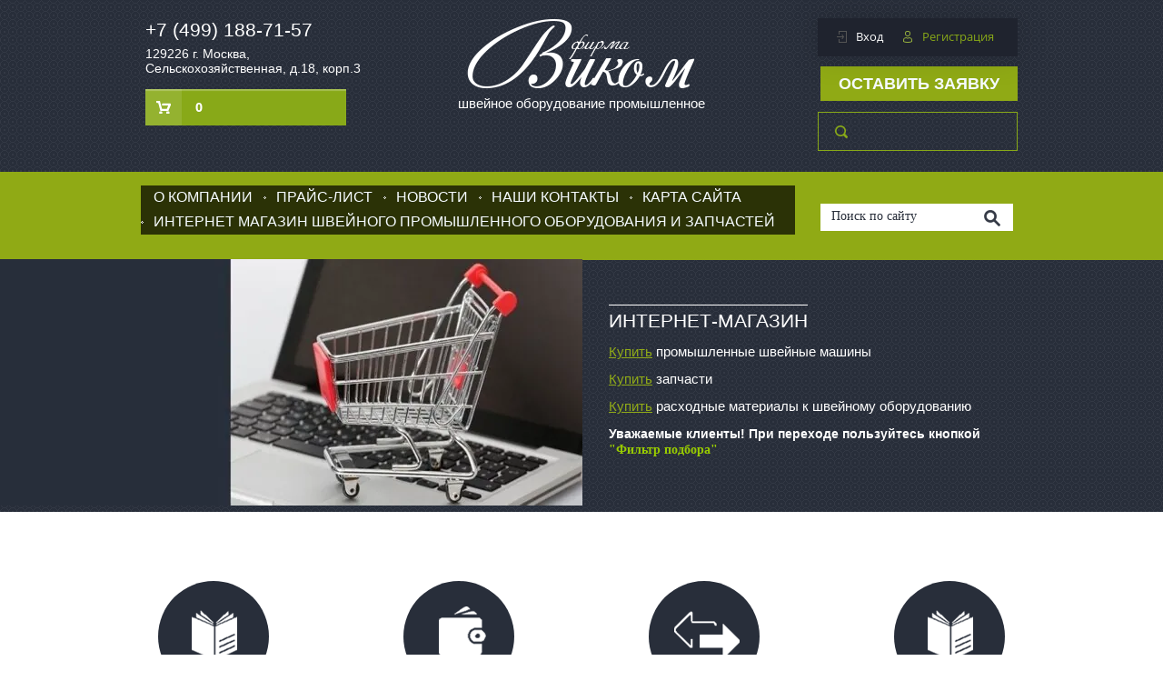

--- FILE ---
content_type: text/html; charset=utf-8
request_url: https://vicom-firm.ru/baza-juki-8700
body_size: 23941
content:
<!doctype html>
<!--[if lt IE 7]> <html class="no-js lt-ie9 lt-ie8 lt-ie7" lang="ru"> <![endif]-->
<!--[if IE 7]>    <html class="no-js lt-ie9 lt-ie8" lang="ru"> <![endif]-->
<!--[if IE 8]>    <html class="no-js lt-ie9" lang="ru"> <![endif]-->
<!--[if gt IE 8]><!--> 
<html class="no-js" lang="ru"> <!--<![endif]-->
<head>
<META HTTP-EQUIV="Content-Type" Content="text/html; Charset=Windows-1251">
<META HTTP-EQUIV="Expires" Content="Mon, 20 Jun 3005 00:00:01 GMT">
<META http-equiv="content-language" content="ru">
<META name="DC.Language" content="ru">
<META Name="Resource-type" content ="Document">
<META name=Robots content="all">
<META name="Publisher-URL" Content="http://www.vicom-firm.ru/">
<META name="keywords" Content="Фирма Виком швейное оборудование промышленное, Продажа и ремонт швейного оборудования, Швейное оборудование промышленное купить, Швейные машины купить, купить швейное оборудование в Москве, Купить швейное оборудование промышленное, Промышленные швейные машины в Москве, Промышленные швейные машины купить со скидкой, Швейное оборудование JUKI, Швейное оборудование ZOJE, Швейное оборудование JATI, швейное оборудование ANKAI, швейное оборудование AURORA, швейное оборудование Typical, Швейное оборудование Подольск 862 кл. 1862 кл. 1852 кл. 23 кл. 22 кл., Запчасти к швейным машинам купить в Москве, Запчасти для швейного промышленного оборудования, Запчасти челноки шпульки иглы петлители шпульные колпачки регуляторы натяжения ремни двигатели ткани игольные пластины ножницы лапки нитенаправители для промышленных швейных машин, купить сейчас швейное оборудование в наличии, швейные машины отечественные, купить швейные машины Россия, ремонт оборудования, ремонт швейного оборудования, недорогие швейные машины, купить иглы для промышленных швейных машин, парогенераторы ROTONDI 1л COMEL купить в Москве, Швейное оборудование Бывшее в Употреблении купить (в наличии(), б/у оборудование швейное, купить б/у швейные машины, импортное оборудование б/у купить, доставка и ремонт швейных машин, раскройное оборудование hoffman jati, Швейка на Ярославском шоссе,  Vагазин промышленных швейных машин, Швейное оборудование ZOJE JUKI TYPICAL BRUCE HIGHLEAD YAMATO YAMATA JATI ANKAI ВТО GLOBAL SUN STAR K-CHANCE AURORA, скорняжные швейные машины AURORA STROBEL 10б Gemsy 4-4 4-5, запчасти к ножам HOFFMAN, запчасти для оверлоков базы SIRUBA, Иглы пром. SCHMETZ DBx1 DPx5 DPx17 на прямострочки, Иглы пром. GROZ-Beckert на прямострочные машины и оверлоки, Ремонт швейного оборудования механик, Ножницы для кроя вышивания, Светильники для швейных машин на лампе и светодиодные LED">
<META name="description" Content="Продажа и ремонт швейного оборудования, Швейное оборудование промышленное купить, Швейные машины купить, купить швейное оборудование в Москве, Купить швейное оборудование промышленное, Промышленные швейные машины в Москве, Промышленные швейные машины купить со скидкой, Швейное оборудование JUKI, Швейное оборудование ZOJE, Швейное оборудование JATI, швейное оборудование ANKAI, швейное оборудование AURORA, швейное оборудование Typical, Швейное оборудование Подольск 862 кл. 1862 кл. 1852 кл. 23 кл. 22 кл., Запчасти к швейным машинам купить в Москве, Запчасти для швейного промышленного оборудования, Запчасти челноки шпульки иглы петлители шпульные колпачки регуляторы натяжения ремни двигатели ткани игольные пластины ножницы лапки нитенаправители для промышленных швейных машин, купить сейчас швейное оборудование в наличии, швейные машины отечественные, купить швейные машины Россия, ремонт оборудования, ремонт швейного оборудования, недорогие швейные машины, купить иглы для промышленных швейных машин, парогенераторы ROTONDI 1л COMEL купить в Москве, Швейное оборудование Бывшее в Употреблении купить (в наличии(), б/у оборудование швейное, купить б/у швейные машины, импортное оборудование б/у купить, доставка и ремонт швейных машин, раскройное оборудование hoffman jati, Швейка на Ярославском шоссе,  Vагазин промышленных швейных машин, Швейное оборудование ZOJE JUKI TYPICAL BRUCE HIGHLEAD YAMATO YAMATA JATI ANKAI ВТО GLOBAL SUN STAR K-CHANCE AURORA, скорняжные швейные машины AURORA STROBEL 10б Gemsy 4-4 4-5, запчасти к ножам HOFFMAN, запчасти для оверлоков базы SIRUBA, Иглы пром. SCHMETZ DBx1 DPx5 DPx17 на прямострочки, Иглы пром. GROZ-Beckert на прямострочные машины и оверлоки, Ремонт швейного оборудования механик, Ножницы для кроя вышивания, Светильники для швейных машин на лампе и светодиодные LED">
<META HTTP-EQUIV="Refresh" Content="999"; URL=http://vicom-firm.ru/>

<meta name="robots" content="index,follow">
<meta name="robots" content="all" />

<meta http-equiv="Content-Type" content="text/html; charset=UTF-8" />
<meta name="description" content="база JUKI 8700, Нитенаправитель большой, Нитенаправитель маленький, Игловодитель (под иглу DBx1), Нитенаправитель  на игловодитель, Втулка игловодителя вехняя, Втулка игловодителя нижняя, Палец установочный, Нитенаправитель 229-07307, Регулятор натяжения нити 8700, Регулятор натяжения нити 5550, Пружина компенсационная, Пружина 8700, Стержень лапки 8700, Втулка стержня лапки  8700, Диск регулятора длины стежка 8700, Сальник главного вала 8700, Сальник челночного вала 8700, Винт стержня лапки с гайкой  8700, Рукоятка подъема лапки 8700, Шестерня главного вала 8700, Рычаг нитепритягивателя (легкий)  8700, Нитенаправитель со стержнем 8700, Нитепритягиватель в сборе (легкий) 8700, Звено рычага двигателя ткани 8700, Кривошип 8700, Рычаг двигателя ткани в сборе 8700, Ограждение  8700, Насос масляный 8700, Рычаг обратного хода 8700, Грибок 8700, Кронштейн коленоподъемника 8700, Коленоподъемник в сборе 8700" />
<meta name="keywords" content="база JUKI 8700, Нитенаправитель большой, Нитенаправитель маленький, Игловодитель (под иглу DBx1), Нитенаправитель  на игловодитель, Втулка игловодителя вехняя, Втулка игловодителя нижняя, Палец установочный, Нитенаправитель 229-07307, Регулятор натяжения нити 8700, Регулятор натяжения нити 5550, Пружина компенсационная, Пружина 8700, Стержень лапки 8700, Втулка стержня лапки  8700, Диск регулятора длины стежка 8700, Сальник главного вала 8700, Сальник челночного вала 8700, Винт стержня лапки с гайкой  8700, Рукоятка подъема лапки 8700, Шестерня главного вала 8700, Рычаг нитепритягивателя (легкий)  8700, Нитенаправитель со стержнем 8700, Нитепритягиватель в сборе (легкий) 8700, Звено рычага двигателя ткани 8700, Кривошип 8700, Рычаг двигателя ткани в сборе 8700, Ограждение  8700, Насос масляный 8700, Рычаг обратного хода 8700, Грибок 8700, Кронштейн коленоподъемника 8700, Коленоподъемник в сборе 8700" />
<meta name="verify-v1" content="d242jYUnDFehNGzmA8XImzkmFIJtkCf5wRnTzBoyM0o=" />
<meta name="SKYPE_TOOLBAR" content="SKYPE_TOOLBAR_PARSER_COMPATIBLE" />
<title>Фирма Виком: запчасти базы JUKI 8700 купить в Москве и Московской области</title>
<script src="/g/libs/jquery/1.10.2/jquery.min.js"></script>
<script src="/t/v926/images/modernizr-2.5.3.min.js"></script>
<script type="text/javascript" src="/t/v926/images/link_top.js"></script> 

	<link rel="stylesheet" href="/g/css/styles_articles_tpl.css">
<meta name="yandex-verification" content="74ef891dec6facfa" />
<meta name="google-site-verification" content="5MXXMoQbHr4S_RVOwdiaG3vrY1IJXJwhj2E0xSEdMy4" />
<meta name="yandex-verification" content="6ec6231abcdf95a1" />
<meta name="google-site-verification" content="I3rp0N_uxcKumP4kJCF6OA6xkp7zJeLAe-zHcFIdHZM" />
<meta name="yandex-verification" content="6ec6231abcdf95a1" />
<link rel='stylesheet' type='text/css' href='/shared/highslide-4.1.13/highslide.min.css'/>
<script type='text/javascript' src='/shared/highslide-4.1.13/highslide.packed.js'></script>
<script type='text/javascript'>
hs.graphicsDir = '/shared/highslide-4.1.13/graphics/';
hs.outlineType = null;
hs.showCredits = false;
hs.lang={cssDirection:'ltr',loadingText:'Загрузка...',loadingTitle:'Кликните чтобы отменить',focusTitle:'Нажмите чтобы перенести вперёд',fullExpandTitle:'Увеличить',fullExpandText:'Полноэкранный',previousText:'Предыдущий',previousTitle:'Назад (стрелка влево)',nextText:'Далее',nextTitle:'Далее (стрелка вправо)',moveTitle:'Передвинуть',moveText:'Передвинуть',closeText:'Закрыть',closeTitle:'Закрыть (Esc)',resizeTitle:'Восстановить размер',playText:'Слайд-шоу',playTitle:'Слайд-шоу (пробел)',pauseText:'Пауза',pauseTitle:'Приостановить слайд-шоу (пробел)',number:'Изображение %1/%2',restoreTitle:'Нажмите чтобы посмотреть картинку, используйте мышь для перетаскивания. Используйте клавиши вперёд и назад'};</script>

            <!-- 46b9544ffa2e5e73c3c971fe2ede35a5 -->
            <script src='/shared/s3/js/lang/ru.js'></script>
            <script src='/shared/s3/js/common.min.js'></script>
        <link rel='stylesheet' type='text/css' href='/shared/s3/css/calendar.css' />



<link href="/t/v926/images/styles.scss.css" rel="stylesheet" type="text/css" />
<link href="/t/images/css/stylebdr.scss.css" rel="stylesheet" type="text/css" />

<link rel="stylesheet" href="/t/v926/images/owl/owl.carousel.css">
<!--коп-->

<meta name="yandex-verification" content="74ef891dec6facfa" />
<meta name="google-site-verification" content="5MXXMoQbHr4S_RVOwdiaG3vrY1IJXJwhj2E0xSEdMy4" />
<meta name="yandex-verification" content="6ec6231abcdf95a1" />
<meta name="google-site-verification" content="I3rp0N_uxcKumP4kJCF6OA6xkp7zJeLAe-zHcFIdHZM" />
<meta name="yandex-verification" content="6ec6231abcdf95a1" />
<link rel='stylesheet' type='text/css' href='/shared/highslide-4.1.13/highslide.min.css'/>
<script type='text/javascript' src='/shared/highslide-4.1.13/highslide.packed.js'></script>
<script type='text/javascript'>
hs.graphicsDir = '/shared/highslide-4.1.13/graphics/';
hs.outlineType = null;
hs.showCredits = false;
hs.lang={cssDirection:'ltr',loadingText:'Загрузка...',loadingTitle:'Кликните чтобы отменить',focusTitle:'Нажмите чтобы перенести вперёд',fullExpandTitle:'Увеличить',fullExpandText:'Полноэкранный',previousText:'Предыдущий',previousTitle:'Назад (стрелка влево)',nextText:'Далее',nextTitle:'Далее (стрелка вправо)',moveTitle:'Передвинуть',moveText:'Передвинуть',closeText:'Закрыть',closeTitle:'Закрыть (Esc)',resizeTitle:'Восстановить размер',playText:'Слайд-шоу',playTitle:'Слайд-шоу (пробел)',pauseText:'Пауза',pauseTitle:'Приостановить слайд-шоу (пробел)',number:'Изображение %1/%2',restoreTitle:'Нажмите чтобы посмотреть картинку, используйте мышь для перетаскивания. Используйте клавиши вперёд и назад'};</script>

            <!-- 46b9544ffa2e5e73c3c971fe2ede35a5 -->
            <script src='/shared/s3/js/lang/ru.js'></script>
            <script src='/shared/s3/js/common.min.js'></script>
        <link rel='stylesheet' type='text/css' href='/shared/s3/css/calendar.css' />
			
		
		
		
			<link rel="stylesheet" type="text/css" href="/g/shop2v2/default/css/theme.less.css">		
			<script type="text/javascript" src="/g/printme.js"></script>
		<script type="text/javascript" src="/g/shop2v2/default/js/tpl.js"></script>
		<script type="text/javascript" src="/g/shop2v2/default/js/baron.min.js"></script>
		
			<script type="text/javascript" src="/g/shop2v2/default/js/shop2.2.js"></script>
		
	<script type="text/javascript">shop2.init({"productRefs": null,"apiHash": {"getSearchMatches":"2b1b097424ffd784fafbf55e0e61ea1a","getFolderCustomFields":"7cd8d7b2aa0e1fc6af506169ead2bfdd","getProductListItem":"d3b1b50cbbd93238b20d7e77164e0fe4","cartAddItem":"9764d0e839100c444ce1ccd65795acd7","cartRemoveItem":"e99b54394bf84dde10541806590f3fa9","cartUpdate":"d55c13711c09fdf88468808ffb216102","cartRemoveCoupon":"1b34500f95ccdac115aa10f72dc09087","cartAddCoupon":"723de5cf8e3552b68a0a51dcd776a099","deliveryCalc":"d06aace15310e138b864c92069952f36","printOrder":"bd69ab1351cbf5955afaa7552040e4bf","cancelOrder":"a63b078d50dc86ca291ea9f7feb9d243","cancelOrderNotify":"203c780fde7207c6e17fa5d6105ff2aa","repeatOrder":"dfbfb645d41149f03f8d69ec746a2c0d","paymentMethods":"d81930065a4d031c86d9866ae0bf4e28","compare":"be9c234b2fcaa4676e75d5e7f66d82df","getPromoProducts":"2b1ee425c1e343cc95f5791ba1560426"},"hash": null,"verId": 58887,"mode": "","step": "","uri": "/magazin","IMAGES_DIR": "/d/","my": {"list_picture_enlarge":true,"accessory":"\u0410\u043a\u0441\u0435\u0441\u0441\u0443\u0430\u0440\u044b","kit":"\u041a\u043e\u043c\u043f\u043b\u0435\u043a\u0442","recommend":"\u0420\u0435\u043a\u043e\u043c\u0435\u043d\u0434\u0443\u0435\u043c\u044b\u0435","similar":"\u041f\u043e\u0445\u043e\u0436\u0438\u0435","modification":"\u041c\u043e\u0434\u0438\u0444\u0438\u043a\u0430\u0446\u0438\u0438","show_sections":true,"new_alias":"New","custom_product_flags":true,"special_alias":"10%"},"shop2_cart_order_payments": 1,"cf_margin_price_enabled": 0,"maps_yandex_key":"","maps_google_key":""});</script>
<style type="text/css">.product-item-thumb {width: 182px;}.product-item-thumb .product-image, .product-item-simple .product-image {height: 182px;width: 182px;}.product-item-thumb .product-amount .amount-title {width: 86px;}.product-item-thumb .product-price {width: 132px;}.shop2-product .product-side-l {width: 182px;}.shop2-product .product-image {height: 182px;width: 182px;}.shop2-product .product-thumbnails li {width: 50px;height: 50px;}</style>
<link rel="stylesheet" href="/g/templates/shop2/2.37.2/css/waslidemenu.css">
 	<link rel="stylesheet" href="/t/v926/images/theme0/theme.scss.css">

<script type='text/javascript' src="/g/s3/misc/eventable/0.0.1/s3.eventable.js"></script>
<script type='text/javascript' src="/g/s3/misc/math/0.0.1/s3.math.js"></script>
<script type='text/javascript' src="/g/s3/menu/allin/0.0.2/s3.menu.allin.js"></script>

<script src="/g/templates/shop2/2.37.2/js/owl.carousel.min.js" charset="utf-8"></script>
<script src="/g/templates/webmake/shop2/1.0.0/js/jquery.formstyler.min.js"></script>
<script src="/g/templates/shop2/2.37.2/js/jquery.responsiveTabs.min.js"></script>
<script src="/g/templates/shop2/2.37.2/js/animit.min.js"></script>
<script src="/g/templates/shop2/2.37.2/js/nouislider.min.js" charset="utf-8"></script>
<script src="/g/templates/shop2/2.37.2/js/jquery.pudge.min.js"></script>
<script src="/g/templates/shop2/2.37.2/js/waslidemenu.js"></script>
<script src="/g/s3/misc/form/1.2.0/s3.form.js"></script>
<script src="/g/templates/shop2/2.37.2/js/one.line.menu.js"></script>
<script src="/t/v926/images/shop_main.js" charset="utf-8"></script>



<!--коп-->


<script src="/t/v926/images/owl/owl.carousel.min.js"></script>

<script>
  $(function() {
    $('.owl-carousel').owlCarousel({
      nav:false,
      mouseDrag:false,
      dots: true,
      items:1,
      navText: ['', ''],
      stagePadding: 0,
      animateOut: "fadeOut",
      autoplay: true,
      smartSpeed: 3000,
      loop: true
    });
  });
</script>

<link rel="stylesheet" href="/t/images/css/maga_style.scss.css">
<script src="/t/v926/images/script_menu.js"></script>

<head>
<body class="      ">
	
	

			<div class="shop-filter-wrapper">
			<div class="title">Подобрать товар</div>
			<div class="shop-filter-close"></div>
			<div class="shop-filter-scroller">
					
			</div>
		</div>
		
	
	
	<div class="site-wrapper">
		<header class="site-header-wrapper">
			<div class="site-header">
				
				<div class="new_titleBlock">
					<div class="contacts-top">
												<div class="phones">
						  						  <div><a href="tel:+7 (499) 188-71-57">+7 (499) 188-71-57</a></div>
						  						</div>
																		<div class="address">
							129226 г. Москва, Сельскохозяйственная, д.18, корп.3
						</div>
											</div>
					<div class="mag-block_new">
												<div id="shop2-cart-preview">
	<div class="shop2-block cart-preview ">
		<div class="block-body">
			<a href="/magazin/cart" class="order-btn">
								<div class="col">0</div>
							</a>
		</div>
	</div>
</div><!-- Cart Preview -->													<div class="search-online-store-wrapper">
							<div class="search-online-store-close"></div>
							<div class="search-online-store-scroller">
								<div class="site-search">
									<form action="/search" method="get" class="clear-self">
										<div class="form-inner clear-self">
											<button type="submit" value="найти"></button>
											<label>
												<input type="text" placeholder="Поиск по сайту" name="search" value="">
											</label>						
										</div>
									<re-captcha data-captcha="recaptcha"
     data-name="captcha"
     data-sitekey="6LcYvrMcAAAAAKyGWWuW4bP1De41Cn7t3mIjHyNN"
     data-lang="ru"
     data-rsize="invisible"
     data-type="image"
     data-theme="light"></re-captcha></form>
								</div>	
									
    
<div class="search-online-store">

	<div class="block-body">
		<form class="dropdown" action="/magazin/search" enctype="multipart/form-data">
			<input type="hidden" name="sort_by" value="">
			
							<div class="field dimension clear-self">
					<div class="field-title">Поиск по цене:</div>
					<div class="fieldwr">
						<label class="start">
							<span class="input"><input name="s[price][min]" type="text" value=""></span>
						</label>
						<span class="s1"></span>
						<label class="end">
							<span class="input"><input name="s[price][max]" type="text" value=""></span>
						</label>
						<div class="s2">руб.</div>
					</div>
				</div>
			
<!-- 							<div class="field dimension clear-self">
					<span class="field-title">Цена (руб.):</span><br>
					<label class="start">
						<span class="input"><input name="s[price][min]" placeholder="от" type="text" value=""></span>
					</label>
					<label class="end">
						<span class="input"><input name="s[price][max]" placeholder="до" type="text" value=""></span>
					</label>
				</div>
			 -->

							<div class="field text">
					<label class="field-title" for="s[name]">Название:</label>
					<label class="input"><input type="text" name="s[name]" id="s[name]" value=""></label>
				</div>
			
							<div class="field text">
					<label class="field-title" for="s[article">Артикул:</label>
					<label class="input"><input type="text" name="s[article]" id="s[article" value=""></label>
				</div>
			
							<div class="field text">
					<label class="field-title" for="search_text">Текст:</label>
					<label class="input"><input type="text" name="search_text" id="search_text"  value=""></label>
				</div>
						
							<div class="field select">
					<div class="field-title">Выберите категорию:</div>
					<select name="s[folder_id]" id="s[folder_id]">
						<option value="">Все</option>
																											                            <option value="316674303" >
	                                 Прямострочные швейные машины
	                            </option>
	                        														                            <option value="316676903" >
	                                &raquo; ZOJE
	                            </option>
	                        														                            <option value="316691303" >
	                                &raquo; JUKI
	                            </option>
	                        														                            <option value="316701903" >
	                                 Запчасти
	                            </option>
	                        														                            <option value="365560703" >
	                                &raquo; Запчасти для ВТО
	                            </option>
	                        														                            <option value="365576303" >
	                                &raquo;&raquo; COMEL запчасти для парогенераторов
	                            </option>
	                        														                            <option value="367749903" >
	                                &raquo;&raquo; ROTONDI запчасти
	                            </option>
	                        														                            <option value="425426703" >
	                                &raquo; Запчасти к швейным машинам
	                            </option>
	                        														                            <option value="425439903" >
	                                &raquo;&raquo; Запчасти для ПШМ
	                            </option>
	                        														                            <option value="425440503" >
	                                &raquo;&raquo;&raquo; для оверлоков
	                            </option>
	                        														                            <option value="425441703" >
	                                &raquo;&raquo;&raquo;&raquo; Typical 793/794/795, Jack 766/795/786 (база Siruba)
	                            </option>
	                        														                            <option value="439228703" >
	                                 Иглы
	                            </option>
	                        											</select>
				</div>

				<div id="shop2_search_custom_fields"></div>
			
						<div id="shop2_search_global_fields">
				
																																		</div>
						
							<div class="field select">
					<div class="field-title">Производитель:</div>
					<select name="s[vendor_id]">
						<option value="">Все</option>          
	                    	                        <option value="26025903" >COMEL</option>
	                    	                        <option value="28829703" >GROZ-BECKERT</option>
	                    	                        <option value="25255103" >JUKI</option>
	                    	                        <option value="26058903" >ROTONDI</option>
	                    	                        <option value="25642303" >ZOJE</option>
	                    	                        <option value="27428703" >Китай (typical, Jack)</option>
	                    					</select>
				</div>
			
			
							<div class="field select">
					<div class="field-title">Результатов на странице:</div>
					<select name="s[products_per_page]">
									            				            				            <option value="5">5</option>
			            				            				            <option value="20">20</option>
			            				            				            <option value="35">35</option>
			            				            				            <option value="50">50</option>
			            				            				            <option value="65">65</option>
			            				            				            <option value="80">80</option>
			            				            				            <option value="95">95</option>
			            					</select>
				</div>
			
			<div class="submit">
				<button type="submit" class="search-btn">Найти</button>
			</div>
		<re-captcha data-captcha="recaptcha"
     data-name="captcha"
     data-sitekey="6LcYvrMcAAAAAKyGWWuW4bP1De41Cn7t3mIjHyNN"
     data-lang="ru"
     data-rsize="invisible"
     data-type="image"
     data-theme="light"></re-captcha></form>
	</div>
</div><!-- Search Form -->							</div>
						</div>
					</div>
				</div>
				
			<div class="new_btn_zblock">
			   				<a href="/mail" class="btn-zayvka">Оставить заявку</a>
				
					<div class="btn-zayvka_new">
						<div class="block-user">
	<div class="block-title">
					<div class="log_in">
				<span class="s1">
					<a href="/users/login">
					Вход
					</a>
				</span>
				<span class="s2">
					<a href="/users/register" class="register">
						Регистрация
					</a>
				</span>
			</div>
			</div>
	<div class="block-body">
		<div class="title">Личный кабинет</div>
		<div class="block-body-in">
			<div class="close-btn"></div>
			<form method="post" action="/users">
				<input type="hidden" name="mode" value="login">
				<div class="field name">
					<label class="field-title" for="login">Логин или e-mail:</label>
					<label class="input"><input type="text" name="login" id="login" tabindex="1" value=""></label>
				</div>
				<div class="field password clear-self">
					<label class="field-title" for="password">Пароль:</label>
					
					<label class="input"><input type="password" name="password" id="password" tabindex="2" value=""></label>
				</div>
				<div class="field links clear-self">
					<button type="submit">Вход</button>
					<a href="/users/register" class="register">Регистрация</a>
					<a href="/users/forgot_password" class="forgot">Забыли пароль?</a>
				</div>
			<re-captcha data-captcha="recaptcha"
     data-name="captcha"
     data-sitekey="6LcYvrMcAAAAAKyGWWuW4bP1De41Cn7t3mIjHyNN"
     data-lang="ru"
     data-rsize="invisible"
     data-type="image"
     data-theme="light"></re-captcha></form>
		</div>
	</div>
</div>					</div>
				    
				    <div class="search_buttonIntitle">
				    	<div class="search-button-open"></div>
				    </div>
							</div>
			
			
				
				<div class="company-info">
						
					<div class="site-logo">
						<a href="http://vicom-firm.ru"><img src="/thumb/2/Ec1NYvVutyO-hB9t9q1LZQ/255r82/d/logo.png" alt="Фирма Виком" /></a>
					</div>
															<div class="company-desc">
						швейное оборудование промышленное
					</div>
									</div>
			</div>
						
						<nav class="top-menu">
				<div class="block-in">
					
					
				
									   <ul><li class="menu-item"><a href="/" ><span class="menu-item-text">О компании</span></a><ul class="level-2"><li><a href="/users" >Авторизация на сайте</a></li></ul></li><li class="menu-item"><a href="/price" ><span class="menu-item-text">Прайс-лист</span></a></li><li class="menu-item"><a href="/news" ><span class="menu-item-text">Новости</span></a></li><li class="menu-item"><a href="/contacts" ><span class="menu-item-text">Наши контакты</span></a></li><li class="menu-item"><a href="/map" ><span class="menu-item-text">Карта сайта</span></a></li><li class="menu-item"><a href="/magazin" ><span class="menu-item-text">Интернет магазин швейного промышленного оборудования и запчастей</span></a></li></ul> 
						
				
					
					
					<nav class="site-search">
					    <form action="/search" class="search-form" method="get">
					      <input name="search" type="text"  class="search-text" placeholder="Поиск по сайту" />
					      <input type="submit" class="search-button" value="" />
					    <re-captcha data-captcha="recaptcha"
     data-name="captcha"
     data-sitekey="6LcYvrMcAAAAAKyGWWuW4bP1De41Cn7t3mIjHyNN"
     data-lang="ru"
     data-rsize="invisible"
     data-type="image"
     data-theme="light"></re-captcha></form>
					</nav>
					<div class="clear"></div>
				</div>
			</nav>
						
		</header>
				<div class="block-main">
			<div class="spec-block">
				<div class="block-in">
					<div class="edit-img">
						<img src="/thumb/2/THJhvcbgj-cHdCKaqM0ujg/801r278/d/korzina1.jpg" alt="">
					</div>
					<div class="spec-text">
						<div class="title">
							ИНТЕРНЕТ-МАГАЗИН
						</div>
						<div class="text">
							<p><span style="font-size: 11pt;"><a href="/magazin">Купить</a> промышленные швейные машины</span></p>
<p><span style="font-size: 11pt;"><a href="/magazin">Купить</a> запчасти</span></p>
<p><span style="font-size: 11pt;"><a href="/magazin">Купить</a> расходные материалы к швейному оборудованию</span></p>
<p><strong><span style="font-family: 'arial black', 'avant garde'; color: #99cc00;"><span style="color: #ffffff; font-family: arial, helvetica, sans-serif;">Уважаемые клиенты! При переходе пользуйтесь кнопкой</span> "Фильтр подбора"</span></strong></p>
<p>&nbsp;</p>
						</div>
					</div>
				</div>
			</div>
		</div>
				 		<div class="work-block">
			<div class="block-in">
								<a href="http://vicom-firm.ru/zapchasti" class="w-item">
					<div class="w-img">
						<img src="/thumb/2/wccj1V8I-ohH6bR99C26oA/90r78/d/ico1.png" alt="">
					</div>
					<div class="title">
						Запчасти к швейному оборудованию
					</div>
				</a>
								<a href="/oplata" class="w-item">
					<div class="w-img">
						<img src="/thumb/2/vBnHE88OF0ugnX2sq0XERw/90r78/d/ico2.png" alt="">
					</div>
					<div class="title">
						Оплата
					</div>
				</a>
								<a href="/dostavka" class="w-item">
					<div class="w-img">
						<img src="/thumb/2/Umijwq4AH499fBTVDiMyIw/90r78/d/ico3.png" alt="">
					</div>
					<div class="title">
						Доставка
					</div>
				</a>
								<a href="http://vicom-firm.ru/spetspredlozheniya" class="w-item">
					<div class="w-img">
						<img src="/thumb/2/wccj1V8I-ohH6bR99C26oA/90r78/d/ico1.png" alt="">
					</div>
					<div class="title">
						Акции и Спецпредложения
					</div>
				</a>
							</div>
		</div>
				
		
						
				<div class="main-blocks-wrapper main-blocks-wrapper-desktop">
									</div>

				<div class="main-block-slider main-blocks-wrapper-mobile">
									</div>
		<div class="site-content-wrapper">
			<div class="site-content">
				<div class="content-column">
					 <h1></h1>
					<!-- content -->
<p><strong>&nbsp; &nbsp; Фирма &quot;Виком&quot;</strong>&nbsp;предлагает&nbsp;<strong>запчасти базы JUKI 8700:</strong></p>

<p>&nbsp;<a href="/dlya-pryamostrochnykh-shveynykh-mashin"><img src="/thumb/2/YGp-d8mArUuMqJvnV28DvQ/r/d/buttons%2F3689603.png" /></a></p>

<p>&nbsp;</p>

<table border="0" style="width: 663px; height: 1072px;">
	<tbody>
		<tr>
			<td colspan="4" style="border-color: #15e919; border-style: solid; border-width: 1px; background-color: #15e919;">
			<p style="text-align: center;"><strong>база JUKI 8700</strong></p>
			</td>
		</tr>
		<tr>
			<td style="border-color: #15e919; border-style: solid; border-width: 1px;">
			<p>&nbsp;</p>

			<p>Нитенаправитель большой &nbsp;</p>

			<p><strong>229-20508&nbsp; &nbsp; &nbsp; &nbsp; &nbsp; &nbsp; &nbsp; &nbsp; &nbsp; &nbsp; &nbsp; &nbsp; &nbsp; &nbsp; &nbsp; &nbsp; &nbsp; &nbsp; &nbsp;</strong>&nbsp;&nbsp; &nbsp; &nbsp; &nbsp; &nbsp; &nbsp; &nbsp;</p>

			<p>&nbsp; &nbsp; &nbsp; &nbsp; &nbsp; &nbsp;&nbsp;</p>
			</td>
			<td rowspan="2" style="border-color: #15e919; border-style: solid; border-width: 1px; text-align: center;"><a class="highslide" href="/thumb/2/aejOTzfYf1NT0o-n5MjMsw/r/d/1_img_1563.jpg" onclick="return hs.expand(this)"><img alt="(1) IMG_1563" height="104" src="/thumb/2/9Y-xEEQuEgJE8LdH5kG6QQ/180r160/d/1_img_1563.jpg" style="border-width: 0;" width="180" /></a></td>
			<td style="border-color: #15e919; border-style: solid; border-width: 1px;">
			<p>Нитенаправитель маленький &nbsp; &nbsp; &nbsp; &nbsp; &nbsp; &nbsp; &nbsp; &nbsp;</p>

			<p><strong>229-20607&nbsp;&nbsp; &nbsp; &nbsp; &nbsp; &nbsp; &nbsp; &nbsp; &nbsp; &nbsp; &nbsp; &nbsp; &nbsp; &nbsp; &nbsp; &nbsp; &nbsp; &nbsp; &nbsp; &nbsp; &nbsp; &nbsp; &nbsp; &nbsp; &nbsp; &nbsp; &nbsp; &nbsp; &nbsp; &nbsp; &nbsp; &nbsp; &nbsp; &nbsp; &nbsp;</strong> &nbsp; &nbsp; &nbsp; &nbsp; &nbsp;</p>
			</td>
			<td rowspan="2" style="border-color: #15e919; border-style: solid; border-width: 1px; text-align: center;"><a class="highslide" href="/thumb/2/FvcqaKUdhrLmUFthtKe8qA/r/d/2_img_1589.jpg" onclick="return hs.expand(this)"><img alt="(2) IMG_1589" height="118" src="/thumb/2/8XEjWEuVkW_RyNInUsqoEQ/180r160/d/2_img_1589.jpg" style="border-width: 0;" width="180" /></a></td>
		</tr>
		<tr>
			<td style="border-color: #15e919; border-style: solid; border-width: 1px; background-color: #ffffcc;">
			<p style="text-align: center;"><span data-mce-mark="1" style="color: #0000ff;">70 руб.</span></p>
			</td>
			<td style="border-color: #15e919; border-style: solid; border-width: 1px; background-color: #ffffcc;">
			<p style="text-align: center;"><span data-mce-mark="1" style="color: #0000ff;">70 руб.</span></p>
			</td>
		</tr>
		<tr>
			<td style="border-color: #15e919; border-style: solid; border-width: 1px;">
			<p>Игловодитель</p>

			<p>(под иглу DBx1)&nbsp;</p>

			<p><strong>229-39607</strong>&nbsp;</p>
			</td>
			<td rowspan="2" style="border-color: #15e919; border-style: solid; border-width: 1px; text-align: center;"><a class="highslide" href="/thumb/2/5tZznrMQLjfelIJq2WOYIQ/r/d/3_img_1559.jpg" onclick="return hs.expand(this)"><img alt="(3) IMG_1559" height="160" src="/thumb/2/q5sl14Uwej0m_ZnZ-GrU4Q/180r160/d/3_img_1559.jpg" style="border-width: 0;" width="36" /></a></td>
			<td style="border-color: #15e919; border-style: solid; border-width: 1px;">
			<p>Нитенаправитель</p>

			<p>на игловодитель</p>

			<p><strong>229-06309</strong>&nbsp;</p>
			</td>
			<td rowspan="2" style="border-color: #15e919; border-style: solid; border-width: 1px; text-align: center;"><a class="highslide" href="/thumb/2/oidIPCWn0JJEbo6yCVSyjw/r/d/4_img_1560.jpg" onclick="return hs.expand(this)"><img alt="(4) IMG_1560" height="177" src="/thumb/2/ywTrn1k7dbjni6I5Hgg6QQ/180r160/d/4_img_1560.jpg" style="border-width: 0;" width="180" /></a></td>
		</tr>
		<tr>
			<td style="border-color: #15e919; border-style: solid; border-width: 1px; background-color: #ffffcc;">
			<p style="text-align: center;"><span data-mce-mark="1" style="color: #0000ff;">290 руб.</span></p>
			</td>
			<td style="border-color: #15e919; border-style: solid; border-width: 1px; background-color: #ffffcc;">
			<p style="text-align: center;"><span data-mce-mark="1" style="color: #0000ff;">90 руб.</span></p>
			</td>
		</tr>
		<tr>
			<td style="border-color: #15e919; border-style: solid; border-width: 1px;">
			<p>Втулка игловодителя вехняя</p>

			<p><strong>229-06101</strong>&nbsp;</p>
			</td>
			<td rowspan="2" style="border-color: #15e919; border-style: solid; border-width: 1px; text-align: center;"><a class="highslide" href="/thumb/2/Mi6bd8rxL8SsUi9Z0RPscA/r/d/5_img_1561.jpg" onclick="return hs.expand(this)"><img alt="(5) IMG_1561" height="160" src="/thumb/2/gHjTwSB3CBiLudAscSKxqg/180r160/d/5_img_1561.jpg" style="border-width: 0;" width="48" /></a></td>
			<td style="border-color: #15e919; border-style: solid; border-width: 1px;">
			<p>Втулка игловодителя нижняя</p>

			<p><strong>229-06200</strong></p>
			</td>
			<td rowspan="2" style="border-color: #15e919; border-style: solid; border-width: 1px; text-align: center;"><a class="highslide" href="/thumb/2/JUYgGcV3q7fUf5V0mkNQOQ/r/d/6_img_1562.jpg" onclick="return hs.expand(this)"><img alt="(6) IMG_1562" height="160" src="/thumb/2/c6CjiR8rmiidtCTTWZ-XTw/180r160/d/6_img_1562.jpg" style="border-width: 0;" width="93" /></a></td>
		</tr>
		<tr>
			<td style="border-color: #15e919; border-style: solid; border-width: 1px; background-color: #ffffcc;">
			<p style="text-align: center;"><span data-mce-mark="1" style="color: #0000ff;">0 руб.</span></p>
			</td>
			<td style="border-color: #15e919; border-style: solid; border-width: 1px; background-color: #ffffcc;">
			<p style="text-align: center;"><span style="color: #0000ff;">290 руб.</span></p>
			</td>
		</tr>
		<tr>
			<td style="border-color: #15e919; border-style: solid; border-width: 1px;">
			<p style="text-align: center;"><span data-mce-mark="1" style="color: #0000ff;">&nbsp;</span></p>

			<p>Палец установочный</p>

			<p><strong>229-16407&nbsp;</strong></p>
			</td>
			<td rowspan="2" style="border-color: #15e919; border-style: solid; border-width: 1px; text-align: center;"><a class="highslide" href="/thumb/2/sQJEsYJC328XFti3wJfAjA/r/d/7_img_1564.jpg" onclick="return hs.expand(this)"><img alt="(7) IMG_1564" height="160" src="/thumb/2/Bz_g5bR6KSIi62MFLHXhiw/180r160/d/7_img_1564.jpg" style="border-width: 0;" width="58" /></a></td>
			<td style="border-color: #15e919; border-style: solid; border-width: 1px;">
			<p>Нитенаправитель</p>

			<p><strong>229-07307</strong></p>
			</td>
			<td rowspan="2" style="border-color: #15e919; border-style: solid; border-width: 1px; text-align: center;"><a class="highslide" href="/thumb/2/NPt738dHelrL1Cl9ZH4m7w/r/d/8_img_1568.jpg" onclick="return hs.expand(this)"><img alt="(8) IMG_1568" height="93" src="/thumb/2/jSeH8IM9-d2DGOKch7auPQ/180r160/d/8_img_1568.jpg" style="border-width: 0;" width="180" /></a></td>
		</tr>
		<tr>
			<td style="border-color: #15e919; border-style: solid; border-width: 1px; background-color: #ffffcc;">
			<p style="text-align: center;"><span data-mce-mark="1" style="color: #0000ff;">290 руб.</span></p>
			</td>
			<td style="border-color: #15e919; border-style: solid; border-width: 1px; background-color: #ffffcc;">
			<p style="text-align: center;"><span data-mce-mark="1" style="color: #0000ff;">180 руб.</span></p>
			</td>
		</tr>
		<tr>
			<td style="border-color: #15e919; border-style: solid; border-width: 1px;">
			<p>Регулятор натяжения нити 8700</p>

			<p><strong>229-45356</strong></p>
			</td>
			<td rowspan="2" style="border-color: #15e919; border-style: solid; border-width: 1px; text-align: center;"><a class="highslide" href="/thumb/2/N2PGpM5GnYZkqQ0R0MoXMA/r/d/9_img_1565.jpg" onclick="return hs.expand(this)"><img alt="(9) IMG_1565" height="160" src="/thumb/2/mdyYLfoUw5glnJTOf-6Uhg/180r160/d/9_img_1565.jpg" style="border-width: 0;" width="109" /></a></td>
			<td style="border-color: #15e919; border-style: solid; border-width: 1px;">
			<p>&nbsp;</p>

			<p>Регулятор натяжения нити 5550</p>

			<p>&nbsp;</p>
			</td>
			<td rowspan="2" style="border-color: #15e919; border-style: solid; border-width: 1px; text-align: center;"><a class="highslide" href="/thumb/2/FlSKsCRl4I5A0PRulqNKFA/r/d/10_img_1566.jpg" onclick="return hs.expand(this)"><img alt="(10) IMG_1566" height="160" src="/thumb/2/DBr4OxEUL4Y3SB6fleX0Jw/180r160/d/10_img_1566.jpg" style="border-width: 0;" width="109" /></a></td>
		</tr>
		<tr>
			<td style="border-color: #15e919; border-style: solid; border-width: 1px; background-color: #ffffcc;">
			<p style="text-align: center;"><span data-mce-mark="1" style="color: #0000ff;">350 руб.</span></p>
			</td>
			<td style="border-color: #15e919; border-style: solid; border-width: 1px; background-color: #ffffcc;">
			<p style="text-align: center;"><span data-mce-mark="1" style="color: #0000ff;">350 руб.</span></p>
			</td>
		</tr>
		<tr>
			<td style="border-color: #15e919; border-style: solid; border-width: 1px;">
			<p>&nbsp;</p>

			<p>Пружина компенсационная</p>

			<p>400-54784&nbsp;</p>
			</td>
			<td rowspan="2" style="border-color: #15e919; border-style: solid; border-width: 1px; text-align: center;"><a class="highslide" href="/thumb/2/_whatT45bF7YRNZHLXLt6A/r/d/11_img_1567.jpg" onclick="return hs.expand(this)"><img alt="(11) IMG_1567" height="172" src="/thumb/2/G9W_yIHfWgsvblbOZVrRiw/180r160/d/11_img_1567.jpg" style="border-width: 0;" width="180" /></a></td>
			<td style="border-color: #15e919; border-style: solid; border-width: 1px;">
			<p>Пружина</p>

			<p><strong>229-11309</strong></p>
			</td>
			<td rowspan="2" style="border-color: #15e919; border-style: solid; border-width: 1px; text-align: center;"><a class="highslide" href="/thumb/2/3UWkAZKLVU2DnfhOHjjzZw/r/d/12_img_1569.jpg" onclick="return hs.expand(this)"><img alt="(12) IMG_1569" height="160" src="/thumb/2/cZN3hGDFcdreH_axxZlAfw/180r160/d/12_img_1569.jpg" style="border-width: 0;" width="73" /></a></td>
		</tr>
		<tr>
			<td style="border-color: #15e919; border-style: solid; border-width: 1px; background-color: #ffffcc;">
			<p><span data-mce-mark="1" style="color: #0000ff;">&nbsp; &nbsp; &nbsp; &nbsp; &nbsp; &nbsp;120 руб.</span></p>
			</td>
			<td style="border-color: #15e919; border-style: solid; border-width: 1px; background-color: #ffffcc;">
			<p style="text-align: center;"><span data-mce-mark="1" style="color: #0000ff;">110 руб.</span></p>
			</td>
		</tr>
		<tr>
			<td style="border-color: #15e919; border-style: solid; border-width: 1px;">
			<p>&nbsp;</p>

			<p>Стержень лапки</p>

			<p><strong>400-17805</strong></p>
			</td>
			<td rowspan="2" style="border-color: #15e919; border-style: solid; border-width: 1px; text-align: center;"><a class="highslide" href="/thumb/2/86XDVQUGAm_LDi54GU-f1A/r/d/13_img_1570.jpg" onclick="return hs.expand(this)"><img alt="(13) IMG_1570" height="160" src="/thumb/2/SZ5mFFsg_KcJJT-cWN7GCw/180r160/d/13_img_1570.jpg" style="border-width: 0;" width="34" /></a></td>
			<td style="border-color: #15e919; border-style: solid; border-width: 1px;">
			<p>Втулка&nbsp;</p>

			<p><strong>400-60989</strong></p>
			</td>
			<td rowspan="2" style="border-color: #15e919; border-style: solid; border-width: 1px; text-align: center;"><a class="highslide" href="/thumb/2/GIPALpMcq5uRoPg-lgVcWQ/r/d/14_img_1571.jpg" onclick="return hs.expand(this)"><img alt="(14) IMG_1571" height="160" src="/thumb/2/HdxTwicIz9dZ4eaWyrkrEA/180r160/d/14_img_1571.jpg" style="border-width: 0;" width="74" /></a></td>
		</tr>
		<tr>
			<td style="border-color: #15e919; border-style: solid; border-width: 1px; background-color: #ffffcc;">
			<p style="text-align: center;"><span data-mce-mark="1" style="color: #0000ff;">290 руб.</span></p>
			</td>
			<td style="border-color: #15e919; border-style: solid; border-width: 1px; background-color: #ffffcc;">
			<p style="text-align: center;"><span data-mce-mark="1" style="color: #0000ff;">&nbsp;0 руб.</span></p>
			</td>
		</tr>
		<tr>
			<td style="border-color: #15e919; border-style: solid; border-width: 1px;">
			<p>Втулка стержня лапки&nbsp;</p>

			<p><strong>400-60989</strong></p>
			</td>
			<td rowspan="2" style="border-color: #15e919; border-style: solid; border-width: 1px; text-align: center;"><a class="highslide" href="/thumb/2/QPMn_fQA3Av9Jc5-TGvIXA/r/d/15_img_1572.jpg" onclick="return hs.expand(this)"><img alt="(15) IMG_1572" height="160" src="/thumb/2/q1AY9S36iOGHDvvfb7Yrow/180r160/d/15_img_1572.jpg" style="border-width: 0;" width="79" /></a></td>
			<td style="border-color: #15e919; border-style: solid; border-width: 1px;">
			<p>Диск регулятора длины стежка</p>

			<p><strong>229-11903</strong>&nbsp;</p>
			</td>
			<td rowspan="2" style="border-color: #15e919; border-style: solid; border-width: 1px; text-align: center;"><a class="highslide" href="/thumb/2/HdC7Ip7pZ4YnUhfBJDUlfQ/r/d/16_img_1573.jpg" onclick="return hs.expand(this)"><img alt="(16) IMG_1573" height="160" src="/thumb/2/mc25RdHVNWD_gT2hvnnGsA/180r160/d/16_img_1573.jpg" style="border-width: 0;" width="155" /></a></td>
		</tr>
		<tr>
			<td style="border-color: #15e919; border-style: solid; border-width: 1px; text-align: center; background-color: #ffffcc;"><span data-mce-mark="1" style="color: #0000ff;">0 руб.&nbsp;</span></td>
			<td style="border-color: #15e919; border-style: solid; border-width: 1px; background-color: #ffffcc;">
			<p style="text-align: center;"><span data-mce-mark="1" style="color: #0000ff;">250 руб.&nbsp;</span></p>
			</td>
		</tr>
		<tr>
			<td style="border-color: #15e919; border-style: solid; border-width: 1px;">
			<p>Сальник главного вала</p>

			<p><strong>110-02508&nbsp;</strong></p>
			</td>
			<td rowspan="2" style="border-color: #15e919; border-style: solid; border-width: 1px; text-align: center;">
			<p><a class="highslide" href="/thumb/2/Cm0BhNKoz8bDvsOCm2WtYQ/r/d/17_img_1574.jpg" onclick="return hs.expand(this)"><img alt="(17) IMG_1574" height="173" src="/thumb/2/cycl3RWof43H_AgVPG16Iw/180r160/d/17_img_1574.jpg" style="border-width: 0;" width="180" /></a></p>
			</td>
			<td style="border-color: #15e919; border-style: solid; border-width: 1px;">
			<p>Сальник челночного вала</p>

			<p><strong>229-03504</strong></p>
			</td>
			<td rowspan="2" style="border-color: #15e919; border-style: solid; border-width: 1px; text-align: center;"><a class="highslide" href="/thumb/2/HjMXFayprr5pUJR_Gt91wg/r/d/18_img_1575.jpg" onclick="return hs.expand(this)"><img alt="(18) IMG_1575" height="175" src="/thumb/2/Z8hxktVzY_STIZJek401BQ/180r160/d/18_img_1575.jpg" style="border-width: 0;" width="180" /></a></td>
		</tr>
		<tr>
			<td style="border-color: #15e919; border-style: solid; border-width: 1px; background-color: #ffffcc;">
			<p style="text-align: center;"><span data-mce-mark="1" style="color: #0000ff;">330 руб.&nbsp;</span></p>
			</td>
			<td style="border-color: #15e919; border-style: solid; border-width: 1px; background-color: #ffffcc;">
			<p style="text-align: center;"><span data-mce-mark="1" style="color: #0000ff;">330 руб.&nbsp;</span></p>
			</td>
		</tr>
		<tr>
			<td style="border-color: #15e919; border-style: solid; border-width: 1px;">
			<p>Винт стержня лапки с гайкой&nbsp;</p>

			<p><strong>229-07554</strong></p>

			<p>&nbsp;</p>
			</td>
			<td rowspan="2" style="border-color: #15e919; border-style: solid; border-width: 1px; text-align: center;">
			<p><a class="highslide" href="/thumb/2/qFJCBbSxVULWvUw0Z9ryYw/r/d/19_img_1576.jpg" onclick="return hs.expand(this)"><img alt="(19) IMG_1576" height="160" src="/thumb/2/yR8wWqoaXUkvDyeqdj5OWw/180r160/d/19_img_1576.jpg" style="border-width: 0;" width="80" /></a></p>
			</td>
			<td style="border-color: #15e919; border-style: solid; border-width: 1px;">
			<p>Рукоятка подъема лапки</p>

			<p><strong>229-07802</strong></p>
			</td>
			<td rowspan="2" style="border-color: #15e919; border-style: solid; border-width: 1px; text-align: center;"><a class="highslide" href="/thumb/2/Ru4THKkoyqd4HafY-Astqw/r/d/20_img_1579.jpg" onclick="return hs.expand(this)"><img alt="(20) IMG_1579" height="160" src="/thumb/2/85RSdIw_j0ucSriZjN18pQ/180r160/d/20_img_1579.jpg" style="border-width: 0;" width="86" /></a></td>
		</tr>
		<tr>
			<td style="border-color: #15e919; border-style: solid; border-width: 1px; background-color: #ffffcc;">
			<p style="text-align: center;"><span data-mce-mark="1" style="color: #0000ff;">90 руб.</span>&nbsp;</p>
			</td>
			<td style="border-color: #15e919; border-style: solid; border-width: 1px; background-color: #ffffcc;">
			<p style="text-align: center;"><span data-mce-mark="1" style="color: #0000ff;">90 руб.&nbsp;</span></p>
			</td>
		</tr>
		<tr>
			<td style="border-color: #15e919; border-style: solid; border-width: 1px;">
			<p>Шестерня главного вала</p>

			<p><strong>B1306-155-0A0</strong></p>

			<p>&nbsp;</p>
			</td>
			<td rowspan="2" style="border-color: #15e919; border-style: solid; border-width: 1px; text-align: center;">
			<p><a class="highslide" href="/thumb/2/k5FH-fgd--asoG-31oP_NQ/r/d/21_img_1577.jpg" onclick="return hs.expand(this)"><img alt="(21) IMG_1577" height="168" src="/thumb/2/350OGdRY9UKZ92pcAJvLHg/180r160/d/21_img_1577.jpg" style="border-width: 0;" width="180" /></a></p>
			</td>
			<td style="border-color: #15e919; border-style: solid; border-width: 1px;">
			<p>Шестерня главного вала</p>

			<p><strong>B1305-012-0A0</strong></p>

			<p>&nbsp;</p>
			</td>
			<td rowspan="2" style="border-color: #15e919; border-style: solid; border-width: 1px; text-align: center;"><a class="highslide" href="/thumb/2/drO9VX1sw4RD1qOIOqMfJw/r/d/22_img_1578.jpg" onclick="return hs.expand(this)"><img alt="(22) IMG_1578" height="144" src="/thumb/2/_lHJxY2KbAOOk9oqjF3LOg/180r160/d/22_img_1578.jpg" style="border-width: 0;" width="180" /></a></td>
		</tr>
		<tr>
			<td style="border-color: #15e919; border-style: solid; border-width: 1px; background-color: #ffffcc;">
			<p style="text-align: center;"><span data-mce-mark="1" style="color: #0000ff;">340 руб.&nbsp;</span></p>
			</td>
			<td style="border-color: #15e919; border-style: solid; border-width: 1px; background-color: #ffffcc;">
			<p style="text-align: center;"><span data-mce-mark="1" style="color: #0000ff;">390 руб.&nbsp;</span></p>
			</td>
		</tr>
		<tr>
			<td style="border-color: #15e919; border-style: solid; border-width: 1px;">
			<p>Рычаг нитепритягивателя (легкий)</p>

			<p><strong>110-39062&nbsp;</strong></p>

			<p>&nbsp;</p>
			</td>
			<td rowspan="2" style="border-color: #15e919; border-style: solid; border-width: 1px; text-align: center;">
			<p><a class="highslide" href="/thumb/2/AJnD9o7ItoimcXjmCxR-Sw/r/d/23_img_1580.jpg" onclick="return hs.expand(this)"><img alt="(23) IMG_1580" height="160" src="/thumb/2/VYMcBGerRWzcRWxC26YnNA/180r160/d/23_img_1580.jpg" style="border-width: 0;" width="157" /></a></p>
			</td>
			<td style="border-color: #15e919; border-style: solid; border-width: 1px;">
			<p>Нитенаправитель со стержнем</p>

			<p><strong>229-32552</strong></p>
			</td>
			<td rowspan="2" style="border-color: #15e919; border-style: solid; border-width: 1px; text-align: center;"><a class="highslide" href="/thumb/2/5UEgUz02bQENBGqrpFVjNA/r/d/24_img_1581.jpg" onclick="return hs.expand(this)"><img alt="(24) IMG_1581" height="160" src="/thumb/2/FfckAwCv2Ru4C6xA4w_HNg/180r160/d/24_img_1581.jpg" style="border-width: 0;" width="61" /></a></td>
		</tr>
		<tr>
			<td style="border-color: #15e919; border-style: solid; border-width: 1px; background-color: #ffffcc;">
			<p style="text-align: center;"><span data-mce-mark="1" style="color: #0000ff;">590 руб.&nbsp;</span></p>
			</td>
			<td style="border-color: #15e919; border-style: solid; border-width: 1px; background-color: #ffffcc;">
			<p style="text-align: center;"><span data-mce-mark="1" style="color: #0000ff;">130 руб.&nbsp;</span></p>
			</td>
		</tr>
		<tr>
			<td style="border-color: #15e919; border-style: solid; border-width: 1px;">
			<p>Нитепритягиватель в сборе (легкий)</p>

			<p><strong>110-39070&nbsp;</strong></p>
			</td>
			<td rowspan="2" style="border-color: #15e919; border-style: solid; border-width: 1px; text-align: center;">
			<p><a class="highslide" href="/thumb/2/PEjWuSHjlS4IAWxNynsyRg/r/d/25_img_1582.jpg" onclick="return hs.expand(this)"><img alt="(25) IMG_1582" height="160" src="/thumb/2/sAiMBDnc6j-rYF2HEgolBw/180r160/d/25_img_1582.jpg" style="border-width: 0;" width="86" /></a></p>
			</td>
			<td style="border-color: #15e919; border-style: solid; border-width: 1px;">
			<p>Звено рычага двигателя ткани</p>

			<p><strong>229-40654</strong></p>
			</td>
			<td rowspan="2" style="border-color: #15e919; border-style: solid; border-width: 1px; text-align: center;"><a class="highslide" href="/thumb/2/1j1tfg8BMEOd9ljojHm7tA/r/d/26_img_1583.jpg" onclick="return hs.expand(this)"><img alt="(26) IMG_1583" height="151" src="/thumb/2/tD64uAvoFcRfI6aA_7TtCQ/180r160/d/26_img_1583.jpg" style="border-width: 0;" width="180" /></a></td>
		</tr>
		<tr>
			<td style="border-color: #15e919; border-style: solid; border-width: 1px; background-color: #ffffcc;">
			<p style="text-align: center;"><span data-mce-mark="1" style="color: #0000ff;">1390 руб.&nbsp;</span></p>
			</td>
			<td style="border-color: #15e919; border-style: solid; border-width: 1px; background-color: #ffffcc;">
			<p style="text-align: center;"><span data-mce-mark="1" style="color: #0000ff;">240 руб.&nbsp;</span></p>
			</td>
		</tr>
		<tr>
			<td style="border-color: #15e919; border-style: solid; border-width: 1px;">
			<p>Кривошип</p>

			<p><strong>229-15359</strong></p>
			</td>
			<td rowspan="2" style="border-color: #15e919; border-style: solid; border-width: 1px; text-align: center;">
			<p><a class="highslide" href="/thumb/2/cm4PgRIGehKRZeCQP4dcpw/r/d/27_img_1584.jpg" onclick="return hs.expand(this)"><img alt="(27) IMG_1584" height="160" src="/thumb/2/YC5bGKWWxXsBCwqMJzEpgw/180r160/d/27_img_1584.jpg" style="border-width: 0;" width="120" /></a></p>
			</td>
			<td style="border-color: #15e919; border-style: solid; border-width: 1px;">
			<p>Рычаг двигателя ткани в сборе</p>

			<p><strong>229-71857 +</strong></p>

			<p><strong>229-40654&nbsp;</strong></p>
			</td>
			<td rowspan="2" style="border-color: #15e919; border-style: solid; border-width: 1px; text-align: center;"><a class="highslide" href="/thumb/2/Fb2iYQc5u5JTvpACcqWbBg/r/d/28_img_1585.jpg" onclick="return hs.expand(this)"><img alt="(28) IMG_1585" height="160" src="/thumb/2/R8MON64NT6D5Xmz5fieyWQ/180r160/d/28_img_1585.jpg" style="border-width: 0;" width="78" /></a></td>
		</tr>
		<tr>
			<td style="border-color: #15e919; border-style: solid; border-width: 1px; background-color: #ffffcc;">
			<p style="text-align: center;"><span data-mce-mark="1" style="color: #0000ff;">320 руб.&nbsp;</span></p>
			</td>
			<td style="border-color: #15e919; border-style: solid; border-width: 1px; background-color: #ffffcc;">
			<p style="text-align: center;"><span data-mce-mark="1" style="color: #0000ff;">750 руб.&nbsp;</span></p>
			</td>
		</tr>
		<tr>
			<td style="border-color: #15e919; border-style: solid; border-width: 1px;">
			<p>&nbsp;</p>

			<p>Ограждение</p>

			<p><strong>114-15205&nbsp;</strong></p>

			<p>&nbsp;</p>
			</td>
			<td rowspan="2" style="border-color: #15e919; border-style: solid; border-width: 1px; text-align: center;">
			<p><a class="highslide" href="/thumb/2/MGYCL5fC4RRf23pIKIN2Hg/r/d/29_img_1586.jpg" onclick="return hs.expand(this)"><img alt="(29) IMG_1586" height="100" src="/thumb/2/AfqgERK051QjEYAjuXpxZw/180r160/d/29_img_1586.jpg" style="border-width: 0;" width="180" /></a></p>
			</td>
			<td style="border-color: #15e919; border-style: solid; border-width: 1px;">
			<p>Насос масляный</p>

			<p><strong>229-23056</strong></p>
			</td>
			<td rowspan="2" style="border-color: #15e919; border-style: solid; border-width: 1px; text-align: center;"><a class="highslide" href="/thumb/2/kkLlCcha2h9aGmM5pPTsfw/r/d/30_img_1587.jpg" onclick="return hs.expand(this)"><img alt="(30) IMG_1587" height="141" src="/thumb/2/CPJGfo1Ec3tF5X5IqNQRhg/180r160/d/30_img_1587.jpg" style="border-width: 0;" width="180" /></a></td>
		</tr>
		<tr>
			<td style="border-color: #15e919; border-style: solid; border-width: 1px; background-color: #ffffcc;">
			<p style="text-align: center;"><span data-mce-mark="1" style="color: #0000ff;">100 руб.&nbsp;</span></p>
			</td>
			<td style="border-color: #15e919; border-style: solid; border-width: 1px; background-color: #ffffcc;">
			<p style="text-align: center;"><span data-mce-mark="1" style="color: #0000ff;">480 руб.&nbsp;</span></p>
			</td>
		</tr>
		<tr>
			<td style="border-color: #15e919; border-style: solid; border-width: 1px;">
			<p>&nbsp;</p>

			<p>Рычаг обратного хода</p>

			<p><strong>229-12752&nbsp;</strong></p>
			</td>
			<td rowspan="2" style="border-color: #15e919; border-style: solid; border-width: 1px; text-align: center;">
			<p><a class="highslide" href="/thumb/2/5Y2wPj_B4P_0BB8lMUw44g/r/d/31_img_1588.jpg" onclick="return hs.expand(this)"><img alt="(31) IMG_1588" height="159" src="/thumb/2/seHeuRJ4Mo2gPfqHWHlzhQ/180r160/d/31_img_1588.jpg" style="border-width: 0;" width="180" /></a></p>
			</td>
			<td style="border-color: #15e919; border-style: solid; border-width: 1px;">
			<p>Грибок</p>

			<p><strong>229-31703</strong></p>
			</td>
			<td rowspan="2" style="border-color: #15e919; border-style: solid; border-width: 1px; text-align: center;"><a class="highslide" href="/thumb/2/HLdWXk-plcy81tiLFEOWog/r/d/32_img_1590.jpg" onclick="return hs.expand(this)"><img alt="(32) IMG_1590" height="160" src="/thumb/2/nVPWOXBMs4lENgO4QA9axg/180r160/d/32_img_1590.jpg" style="border-width: 0;" width="66" /></a></td>
		</tr>
		<tr>
			<td style="border-color: #15e919; border-style: solid; border-width: 1px; background-color: #ffffcc;">
			<p style="text-align: center;"><span data-mce-mark="1" style="color: #0000ff;">490 руб.&nbsp;</span></p>
			</td>
			<td style="border-color: #15e919; border-style: solid; border-width: 1px; background-color: #ffffcc;">
			<p style="text-align: center;"><span data-mce-mark="1" style="color: #0000ff;">90 руб.&nbsp;</span></p>
			</td>
		</tr>
		<tr>
			<td style="border-color: #15e919; border-style: solid; border-width: 1px;">
			<p>&nbsp;</p>

			<p>Кронштейн коленоподъемника</p>

			<p><strong>229-32107</strong></p>

			<p>&nbsp;</p>
			</td>
			<td rowspan="2" style="border-color: #15e919; border-style: solid; border-width: 1px; text-align: center;">
			<p><a class="highslide" href="/thumb/2/B_wohC2PN08mhfB3FQXZXw/r/d/33_img_1591.jpg" onclick="return hs.expand(this)"><img alt="(33) IMG_1591" height="160" src="/thumb/2/8kjt5ZGh4gUu6xrothWAVw/180r160/d/33_img_1591.jpg" style="border-width: 0;" width="98" /></a></p>
			</td>
			<td style="border-color: #15e919; border-style: solid; border-width: 1px;">
			<p>&nbsp;</p>

			<p>Коленоподъемник в сборе&nbsp;</p>

			<p><strong>229-34251&nbsp;</strong></p>
			</td>
			<td rowspan="2" style="border-color: #15e919; border-style: solid; border-width: 1px; text-align: center;"><a class="highslide" href="/thumb/2/5KkU08wpsAzOQ-Hx2STwug/r/d/34_img_1592.jpg" onclick="return hs.expand(this)"><img alt="(34) IMG_1592" height="156" src="/thumb/2/Be6Jn9R0eXE_PaNsCWNp7w/180r160/d/34_img_1592.jpg" style="border-width: 0;" width="180" /></a></td>
		</tr>
		<tr>
			<td style="border-color: #15e919; border-style: solid; border-width: 1px; background-color: #ffffcc;">
			<p style="text-align: center;"><span data-mce-mark="1" style="color: #0000ff;">150 руб.&nbsp;</span></p>
			</td>
			<td style="border-color: #15e919; border-style: solid; border-width: 1px; background-color: #ffffcc;">
			<p style="text-align: center;"><span data-mce-mark="1" style="color: #0000ff;">800 руб.&nbsp;</span></p>
			</td>
		</tr>
	</tbody>
</table>

<p>&nbsp;&nbsp;</p>

<p>Более подробную информацию по ценам, скидкам и другим интересующим Вас вопросам Вы получите при обращении к нашим менеджерам по телефонам. &nbsp;</p>

<p><strong>Адрес:</strong>&nbsp;<strong>129226</strong>, г. Москва, ул. Сельскохозяйственная, д.18, корп.3<br />
<br />
<strong>Телефоны:</strong>&nbsp;+7<strong>(499)-188-71-57, +7(925)-571-47-45</strong></p>

<p>&nbsp; &nbsp; &nbsp; &nbsp; &nbsp; &nbsp; &nbsp; &nbsp; &nbsp; &nbsp; &nbsp; &nbsp; &nbsp; &nbsp; &nbsp; &nbsp; &nbsp; &nbsp; &nbsp;8(925)-518-77-11&nbsp;</p>

<p>&nbsp; &nbsp; &nbsp; &nbsp; &nbsp; &nbsp; &nbsp; &nbsp; &nbsp; &nbsp; &nbsp;<br />
<br />
<strong>Контактное лицо:</strong>&nbsp;Бочков Сергей Алексеевич<br />
<br />
<strong>E-Mail:</strong>&nbsp;<a href="mailto:ip.bochkov_s@mail.ru">ip.bochkov_s@mail.ru</a>&nbsp;&nbsp;</p>

<p>&nbsp; &nbsp; &nbsp; &nbsp; &nbsp; &nbsp;&nbsp;</p>


<!-- /content -->

										 <div class="clear"></div>
				</div>
			</div>
			<aside class="left-column">
				
								 
				  <aside role="complementary" class="sidebar left">
				     
				     				     
				     			 		 
			 		 
			 		 
			 	
			 		 
			 	
			 		 
			 		
            
        </aside> <!-- .sidebar-left -->
					
								<ul class="temp-nav-main clearfix"><li><a href="/magazin/folder/pryamostrochnyye-shveynyye-mashiny" >Прямострочные швейные машины</a><ul class="level-2"><li><a href="/magazin/folder/zoje" >ZOJE</a></li><li><a href="/magazin/folder/juki" >JUKI</a></li></ul></li><li><a href="/magazin/folder/zapchasti" >Запчасти</a><ul class="level-2"><li><a href="/magazin/folder/zapchasti-dlya-vto" >Запчасти для ВТО</a><ul class="level-3"><li><a href="/magazin/folder/comel-zapchasti-dlya-parogeneratorov" >COMEL запчасти для парогенераторов</a></li><li><a href="/magazin/folder/zapchasti-rotondi" >ROTONDI запчасти</a></li></ul></li><li><a href="/magazin/folder/zapchasti-k-shveynym-mashinam" >Запчасти к швейным машинам</a><ul class="level-3"><li><a href="/magazin/folder/zapchasti-dlya-pshm" >Запчасти для ПШМ</a><ul class="level-4"><li><a href="/magazin/folder/dlya-overlokov" >для оверлоков</a><ul class="level-5"><li><a href="/typical-793/794/795-jack-766/795/786-baza-siruba" >Typical 793/794/795, Jack 766/795/786 (база Siruba)</a></li></ul></li></ul></li></ul></li></ul></li><li><a href="/igly-dlya-shveynykh-mashin" >Иглы</a></li></ul>				
								<nav class="side-menu-wrapper">
					<ul class="side-menu"><li><a href="/shveynoye-oborudovaniye-zoje" ><span>Швейное оборудование ZOJE</span></a><ul class="level-2"><li><a href="/pryamostrochnyye-odnoigolnyye-mashiny-firmy-zoje" ><span>Прямострочные одноигольные машины</span></a></li><li><a href="/odnoigolnyye-firmy-zoje-s-avtomaticheskimi-funktsiyami" ><span>Одноигольные швейные машины с автоматическими функциями</span></a></li><li><a href="/shveynye_mashiny_firmy_z" ><span>Машины для тяжелых материалов и кожи</span></a></li><li><a href="/promyshlennyy_overlok_s" ><span>Стачивающе-обметочные машины (оверлоки)</span></a></li><li><a href="/ploskoshovnye_shveynye_m" ><span>Плоскошовные (распошивальные) швейные машины</span></a></li><li><a href="/dvuhigolnye_shveynye_m" ><span>Двухигольные машины швейные</span></a></li><li><a href="/mashinki_shveynye_firmy_" ><span>Машины зигзагообразного стежка</span></a></li><li><a href="/petelnyye-mashiny-zoje" ><span>Петельные машины</span></a></li></ul></li><li><a href="/shveynoye-oborudovaniye-ankai" ><span>Швейное оборудование ANKAI</span></a></li><li><a href="/shveynoe_oborudovanie_juki" ><span>Швейное оборудование JUKI</span></a><ul class="level-2"><li><a href="/shveynoe_oborudovanie_ju1" ><span>Одноигольные швейные машины JUKI</span></a></li><li><a href="/overloki-juki" ><span>Оверлоки JUKI</span></a></li></ul></li><li><a href="/shveynoe_oborudovanie_firmy_jati" ><span>Швейное оборудование JATI</span></a><ul class="level-2"><li><a href="/odnoigolnye_mashiny_chelnochnogo_st" ><span>Одноигольные машины челночного стежка</span></a></li><li><a href="/overlok" ><span>Оверлоки</span></a></li><li><a href="/shveynyye-mashiny-dlya-tyazhelykh-materialov" ><span>Швейные машины для тяжелых материалов</span></a></li><li><a href="/ploshkoshovnyye-shveynyye-mashiny" ><span>Плоскошовные швейные машины</span></a></li><li><a href="/podshivochnyye-shveynyye-mashiny" ><span>Подшивочные швейные машины</span></a></li></ul></li><li><a href="/shveynoye-oborudovaniye-bruce" ><span>Швейное оборудование BRUCE</span></a></li><li><a href="/oborudovanie-zarubeczny-proizvoditreley-b/u" ><span>Оборудование зарубежных производителей б/у</span></a></li><li><a href="/oborudovanie-oteshestvenny-proizvoditreley_b/u" ><span>Оборудование отечественных производителей (б/у)</span></a></li><li><a href="/skornyazhnoe_oborudovani" ><span>Скорняжное оборудование</span></a><ul class="level-2"><li><a href="/skornyazhnoye-oborudovaniye-jati" ><span>Скорняжное оборудование ZOJE, JATI, GEMSY, AURORA</span></a></li><li><a href="/skornyazhnoe_oborudovani_-b/u-" ><span>Скорняжное оборудование (бывшее в употреблении)</span></a></li></ul></li><li><a href="/vto" ><span>ВТО (Влажно-тепловая обработка)</span></a></li><li><a href="/raskroynoe_oborudovanie" ><span>Раскройное оборудование</span></a><ul class="level-2"><li><a href="/raskroynoe_oborudovanie_1" ><span>Раскройное оборудование фирмы HOFFMAN</span></a></li><li><a href="/raskroynoe_jati" ><span>Раскройное оборудование JATI</span></a></li><li><a href="/raskroynoe_oborudovanie_" ><span>Раскройное оборудование фирмы ZOJE</span></a><ul class="level-3"><li><a href="/vertikalnye_nozhi_sabelnogo_tipa" ><span>Вертикальные ножи сабельного типа</span></a></li><li><a href="/otreznye_lineyki" ><span>Отрезные линейки</span></a></li></ul></li><li><a href="/raskroynoye-oborudovaniye-b/u-" ><span>Раскройное оборудование б/у</span></a></li></ul></li><li class="opened"><a href="/zapchasti" ><span>ЗАПЧАСТИ</span></a><ul class="level-2"><li class="opened"><a href="/zapchasti-k-shveynym-mashinam" ><span>Запчасти к швейным машинам</span></a><ul class="level-3"><li class="opened"><a href="/zapchasti-dlya-pschm" ><span>Запчасти для ПШМ</span></a><ul class="level-4"><li class="opened"><a href="/dlya-pryamostrochnykh-shveynykh-mashin" ><span>для прямострочных швейных машин</span></a><ul class="level-5"><li class="opened active"><a href="/baza-juki-8700" ><span>база JUKI 8700</span></a></li><li><a href="/sunstar-km-250" ><span>SunStar KM-250</span></a></li><li><a href="/typical-0302-0318-dvoynoye-prodvizheniye" ><span>Typical 0302/0318 (двойное продвижение)</span></a></li></ul></li><li><a href="/dlya-dvukhigolnykh-mashin" ><span>для двухигольных машин</span></a></li><li><a href="/dlya-overlokov" ><span>для оверлоков</span></a><ul class="level-5"><li><a href="/typical-700-serii-baza-siruba-373/747/757" ><span>Typical 793/794/795, Jack 766/795/786 (база Siruba)</span></a></li><li><a href="/baza-juki-mo-2500" ><span>база JUKI MO-2500</span></a></li><li><a href="/baza-juki-mo-3300" ><span>база JUKI MO-3300</span></a></li><li><a href="/yamato-yamato-aomz" ><span>Ямато (Yamato) (АОМЗ)</span></a></li></ul></li><li><a href="/dlya-podshivochnykh-mashin-500-nastolnyy-variant" ><span>для подшивочных машин (500) настольный вариант</span></a></li><li><a href="/podolsk" ><span>Подольск</span></a><ul class="level-5"><li><a href="/862-kl" ><span>862 кл.</span></a></li><li><a href="/852-kl" ><span>852 кл.</span></a></li><li><a href="/3823-kl" ><span>3823 кл.</span></a></li><li><a href="/23-kl" ><span>23 кл.</span></a></li><li><a href="/1862-kl" ><span>1862 кл.</span></a></li><li><a href="/550-kl" ><span>550 кл.</span></a></li><li><a href="/330-8-kl" ><span>330-8 кл.</span></a></li></ul></li><li><a href="/orsha" ><span>Орша</span></a><ul class="level-5"><li><a href="/1022m-kl" ><span>1022M кл.</span></a></li></ul></li><li><a href="/dlya-rukavnoy-mashiny-335-baza-pfaff" ><span>для рукавной машины 335 (база PFAFF)</span></a></li><li><a href="/dlya-rukavnoy-mashiny-sunstar-km-380bl" ><span>для рукавной машины SUNSTAR KM-380BL</span></a></li><li><a href="/dlya-pugovichnoy-mashiny-373-baza-juki" ><span>для пуговичной машины 373 (база JUKI)</span></a></li><li><a href="/dlya-ploskoshovnoy-mashiny-baza-pegasus" ><span>для плоскошовной машины W500 (база PEGASUS)</span></a></li><li><a href="/dlya-petelnoy-mashiny-781-baza-juki" ><span>для петельной машины 781 (база JUKI)</span></a></li></ul></li><li><a href="/igolnyye-plastiny" ><span>Игольные пластины</span></a><ul class="level-4"><li><a href="/universalnyye" ><span>Универсальные</span></a></li><li><a href="/k-overlokam" ><span>К оверлокам</span></a></li><li><a href="/k-dvukhigolnym-mashinam" ><span>К двухигольным машинам</span></a></li><li><a href="/k-rukavnym-mashinam" ><span>К рукавным машинам</span></a></li><li><a href="/k-ploskoshovnym-mashinam" ><span>К плоскошовным машинам</span></a></li><li><a href="/k-spetsialnym-mashinam" ><span>К специальным машинам</span></a></li><li><a href="/dlya-mashin-s-obrezkoy-kraya" ><span>Для машин с обрезкой края</span></a></li></ul></li><li><a href="/dvigateli-tkani" ><span>Двигатели ткани</span></a><ul class="level-4"><li><a href="/universalnyye-1" ><span>Универсальные</span></a></li><li><a href="/k-overlokam-1" ><span>К оверлокам</span></a></li><li><a href="/k-dvukhigolnym-mashinam-1" ><span>К двухигольным машинам</span></a></li><li><a href="/k-rukavnym-mashinam-1" ><span>К рукавным машинам</span></a></li><li><a href="/k-ploskoshovnym-mashinam-1" ><span>К плоскошовным машинам</span></a></li><li><a href="/k-spetsialnym-mashinam-1" ><span>К специальным машинам</span></a></li></ul></li><li><a href="/chelnochnyye-komplekty" ><span>Челночные комплекты</span></a><ul class="level-4"><li><a href="/chelnochnyye-komplekty-vysokoskorostnyye-serii-hsh-7-94-8-00" ><span>Челночные комплекты высокоскоростные серии HSH-7.94; 8.00</span></a></li><li><a href="/chelnochnyye-komplekty-serii-hsm" ><span>Челночные комплекты серии HSM</span></a></li><li><a href="/chelnochnyye-komplekty-serii-21-40-podkhodyat-k-862-kl-pmz" ><span>Челночные комплекты серии 21-40 (подходят к 862 кл. ПМЗ)</span></a></li><li><a href="/chelnochnyye-komplekty-s-dlinnym-valom" ><span>Челночные комплекты с длинным валом</span></a></li><li><a href="/chelnochnyye-komplekty-dlya-maschin-rukavnogo-tipa" ><span>Челночные комплекты для машин рукавного типа</span></a></li><li><a href="/chelnochnyye-komplekty-zig-zag" ><span>Челночные комплекты зиг-заг</span></a></li><li><a href="/chelnochnyye-komplekty-dlya-spetsmashin-poluavtomatov" ><span>Челночные комплекты для спецмашин (полуавтоматов)</span></a></li><li><a href="/chelnochnyye-komplekty-dlya-kolonkovykh-mashin" ><span>Челночные комплекты для колонковых машин</span></a></li><li><a href="/chelnochnyye-komplekty-dlya-mashin-pmz-podolsk" ><span>Челночные комплекты для машин ПМЗ (Подольск)</span></a></li><li><a href="/chelnochnyy-komplekty-dlya-mashin-ozlm-orsha" ><span>Челночный комплекты для машин ОЗЛМ (Орша)</span></a></li><li><a href="/chelnochnyye-komplekty-raznyye" ><span>Челночные комплекты разные</span></a></li></ul></li><li><a href="/shpulnyye-kolpachki" ><span>Шпульные колпачки</span></a><ul class="level-4"><li><a href="/shpulnyye-kolpachki-k-chelnokam-serii-hsh-7-94" ><span>Шпульные колпачки к челнокам серии HSH-7.94</span></a></li><li><a href="/shpulnyye-kolpachki-k-chelnokam-serii-hsm" ><span>Шпульные колпачки к челнокам серии HSM</span></a></li><li><a href="/shpulnyye-kolpachki-k-dvukhigolnym-mashinam" ><span>Шпульные колпачки к двухигольным машинам</span></a></li><li><a href="/shpulnyye-kolpachki-zig-zag" ><span>Шпульные колпачки зиг-заг</span></a></li><li><a href="/shpulnyye-kolpachki-dlya-spetsmashin-i-poluavtomatov" ><span>Шпульные колпачки для спецмашин и полуавтоматов</span></a></li><li><a href="/shpulnyye-kolpachki-dlya-podolskikh-pshm" ><span>Шпульные колпачки для Подольских ПШМ</span></a></li></ul></li><li><a href="/shpulya" ><span>Шпуля</span></a></li><li><a href="/petliteli" ><span>Петлители</span></a><ul class="level-4"><li><a href="/siruba" ><span>SIRUBA</span></a></li><li><a href="/juki" ><span>JUKI</span></a></li><li><a href="/brother" ><span>BROTHER</span></a></li><li><a href="/pegasus" ><span>PEGASUS</span></a></li><li><a href="/yamato" ><span>YAMATO</span></a></li><li><a href="/kingtex" ><span>KINGTEX</span></a></li><li><a href="/minerva" ><span>MINERVA</span></a></li><li><a href="/petliteli-drugikh-proizvoditeley" ><span>Петлители других производителей</span></a></li></ul></li><li><a href="/lapki" ><span>Лапки</span></a><ul class="level-4"><li><a href="/standartnyye" ><span>Стандартные</span></a></li><li><a href="/dlya-mashin-s-igolnym-prodvizheniyem" ><span>Для машин с игольным продвижением</span></a></li><li><a href="/dlya-molniy" ><span>Для молний</span></a></li><li><a href="/dlya-otstrochki" ><span>Для отстрочки</span></a><ul class="level-5"><li><a href="/sp-18" ><span>SP-18</span></a></li><li><a href="/cr-cl" ><span>CR, CL</span></a></li><li><a href="/drugiye" ><span>Другие</span></a></li></ul></li><li><a href="/dlya-sborki-prisbarivaniye" ><span>Для сборки (присбаривание)</span></a></li><li><a href="/ftoroplastovyye-teflonovyye" ><span>Фторопластовые (тефлоновые)</span></a></li><li><a href="/dlya-dvukhigolnykh-mashin-s-ogranichitelem" ><span>Для двухигольных машин с ограничителем</span></a></li><li><a href="/dlya-vtachivaniya-kanta" ><span>Для втачивания канта</span></a></li><li><a href="/dlya-mashin-s-dvoynym-prodvizheniyem" ><span>Для машин с двойным продвижением</span></a></li><li><a href="/dlya-mashin-s-troynym-prodvizheniyem" ><span>Для машин с тройным продвижением</span></a></li><li><a href="/s-ogranichitelnymi-lineykami" ><span>С ограничительными линейками</span></a></li><li><a href="/lapki-zig-zag" ><span>Лапки зиг-заг</span></a></li><li><a href="/prochiye" ><span>Прочие</span></a></li></ul></li><li><a href="/komplekty-peredelki" ><span>Комплекты переделки</span></a></li></ul></li><li><a href="/prisposobleniya-maloy-mekhanizatsii" ><span>Приспособления малой механизации</span></a><ul class="level-3"><li><a href="/okantovateli-dlya-odinarnoy-podgibki-s64-f531-knf18-dlya-gotovoy-tesmy" ><span>Окантователи для одинарной подгибки (S64(F531), KHF18, для готовой тесьмы)</span></a></li><li><a href="/a4-100" ><span>A4 / 100 Окантователи с одинарной подгибкой</span></a></li><li><a href="/a10-s60" ><span>A10 S60 (Приспособления с двойной подгибкой)</span></a></li><li><a href="/prisposobleniya-dlya-beyki-dvoynaya-podgibka" ><span>Приспособления для бейки двойная подгибка</span></a></li><li><a href="/a11-s72l" ><span>A11 S72L (двойная подрубка)</span></a></li><li><a href="/prisposobleniya-dlya-kanta" ><span>Приспособления для канта</span></a></li><li><a href="/rukavnyye" ><span>Рукавные</span></a></li><li><a href="/prisposobleniya-na-dvukhigolnyye-mashiny-odinarnaya-podgibka" ><span>Приспособления на двухигольные машины (одинарная подгибка)</span></a></li><li><a href="/a32-schov-v-zamok-dlya-dvukhigolnykh-mashin" ><span>A32 (шов в замок для двухигольных машин)</span></a></li><li><a href="/okantovateli-dlya-ploskoshovnykh-mashin" ><span>Окантователи для плоскошовных машин</span></a><ul class="level-4"><li><a href="/okontovatel-polutornoy-podgibki-na-mashinu-s-ploskoy-platformoy" ><span>Окантователь полуторной подгибки на машину с плоской платформой</span></a></li><li><a href="/okantovatel-dvoynoy-podgibki-na-mashinu-s-ploskoy-platformoy" ><span>Окантователь двойной подгибки на машину с плоской платформой</span></a></li><li><a href="/okantovatel-polutornoy-podgibki-na-mashinu-s-vyrezom-pod-okantovatel" ><span>Окантователь полуторной подгибки на машину с вырезом под окантователь</span></a></li><li><a href="/okantovatel-dvoynoy-podgibki-na-mashinu-s-vyrezom-pod-okantovatel" ><span>Окантователь двойной подгибки на машину с вырезом под окантователь</span></a></li></ul></li><li><a href="/u12" ><span>U12</span></a></li><li><a href="/lineyki-ogranichitelnyye" ><span>Линейки ограничительные</span></a></li></ul></li><li><a href="/zapchasti-k-raskroynomu-oborudovaniyu" ><span>Запчасти к раскройному оборудованию</span></a><ul class="level-3"><li><a href="/zapchasti-k-diskovym-nozham" ><span>Запчасти к дисковым ножам</span></a><ul class="level-4"><li><a href="/d-100-mm" ><span>D 100 мм</span></a></li></ul></li><li><a href="/zapchasti-k-vertikalnym-nozham" ><span>Запчасти к вертикальным ножам</span></a><ul class="level-4"><li><a href="/baza-eastman" ><span>база EASTMAN</span></a></li><li><a href="/baza-km" ><span>база KM</span></a></li></ul></li><li><a href="/diskovyye-lezviya" ><span>Дисковые лезвия</span></a></li><li><a href="/sabelnyye-lezviya" ><span>Сабельные лезвия</span></a></li><li><a href="/lenty-zatochnyye" ><span>Ленты заточные</span></a></li><li><a href="/nozhi-dlya-lentochnykh-mashin-statsionarnykh" ><span>Ножи для ленточных машин (стационарных)</span></a></li><li><a href="/zapchasti-dlya-otreznykh-kontsevykh-lineyek" ><span>Запчасти для отрезных (концевых) линеек</span></a></li></ul></li><li><a href="/zapchasti-k-skornyazhnomu-oborudovaniyu" ><span>Запчасти к скорняжному оборудованию</span></a></li><li><a href="/soputstvuie-tovar" ><span>Сопутствующие товары</span></a><ul class="level-3"><li><a href="/nozhnitsy" ><span>Ножницы, распарыватели, мел, отвертки и прочее</span></a></li><li><a href="/maslo" ><span>Масло</span></a></li><li><a href="/stoyki-i-motalki" ><span>Стойки и моталки</span></a></li><li><a href="/svetilniki" ><span>Светильники</span></a></li><li><a href="/remni" ><span>Ремни</span></a></li><li><a href="/zazhimy-dlya-kroya" ><span>Зажимы для кроя</span></a></li></ul></li><li><a href="/zapchasti-k-vto" ><span>Запчасти к ВТО (Парогенераторы)</span></a><ul class="level-3"><li><a href="/zapchasti-comel-italiya" ><span>Запчасти к парогенераторам COMEL (Италия)</span></a></li><li><a href="/zapchasti-k-parogeneratoram-rotondi-italiya" ><span>Запчасти к парогенераторам ROTONDI (Италия)</span></a></li><li><a href="/zapchasti-k-parogeneratoram-silter" ><span>Запчасти к парогенераторам SILTER</span></a></li><li><a href="/zapchasti-k-parogeneratoram-lelit-italiya" ><span>Запчасти к парогенераторам LELIT (Италия)</span></a></li></ul></li></ul></li><li><a href="/igly_dlya_shveynyh_mashi" ><span>Иглы для швейных машин</span></a><ul class="level-2"><li><a href="/shveynye_igly_groz-beckert" ><span>Иглы промышленные GROZ-BECKERT</span></a><ul class="level-3"><li><a href="/igla-promyshlennaya-dbx1" ><span>Игла промышленная DBx1</span></a></li><li><a href="/igla-promyshlennaya-dpx5" ><span>Игла промышленная DPx5</span></a></li></ul></li><li><a href="/sveyniglischmetz" ><span>Иглы промышленные  SCHMETZ</span></a></li><li><a href="/shveynyye-igly-spetspredlozheniye" ><span>Иглы для швейных машин (спецпредложение)</span></a></li></ul></li><li><a href="/vicom_elektrodvigateli" ><span>Двигатели</span></a><ul class="level-2"><li><a href="/zapchasti-i-komplektuyushchiye-k-dvigatelyam" ><span>Запчасти и комплектующие к двигателям</span></a></li></ul></li><li><a href="/spetspredlozheniya" ><span>СПЕЦПРЕДЛОЖЕНИЯ</span></a></li></ul>				</nav>
							</aside>
			<div class="clear"></div>
		</div>
				<div class="list-link">
			<div class="block-in">
								<div class="block-link">
					<div class="title">
						Запчасти, расходные материалы
					</div>
					<ul>
												<li><a href="http://vicom-firm.ru/igly_dlya_shveynyh_mashi">Иглы</a></li>
												<li><a href="http://vicom-firm.ru/igolnyye-plastiny">Игольные пластины</a></li>
												<li><a href="http://vicom-firm.ru/dvigateli-tkani">Двигатели ткани</a></li>
												<li><a href="http://vicom-firm.ru/chelnochnyye-komplekty">Челночные комплекты</a></li>
												<li><a href="http://vicom-firm.ru/shpulya">Шпуля для швейных машин</a></li>
												<li><a href="http://vicom-firm.ru/lapki">Лaпки для швейных мaшин</a></li>
												<li><a href="http://vicom-firm.ru/prisposobleniya-maloy-mekhanizatsii">Окантователи (приспособления малой механизации)</a></li>
												<li><a href="http://vicom-firm.ru/svetilniki">Светильники для швейных машин</a></li>
												<li><a href="http://vicom-firm.ru/remni">Ремни для швейных машин</a></li>
												<li><a href="http://vicom-firm.ru/nozhnitsy">Ножницы</a></li>
												<li><a href="http://vicom-firm.ru/maslo">Масло индустриальное</a></li>
												<li><a href="http://vicom-firm.ru/vicom_elektrodvigateli">Электрoприводы</a></li>
											</ul>
				</div>
								<div class="block-link">
					<div class="title">
						Швейное оборудование ANKAI, JUKI, JATI
					</div>
					<ul>
												<li><a href="http://vicom-firm.ru/shveynoye-oborudovaniye-ankai">Швейное оборудование ANKAI</a></li>
												<li><a href="http://vicom-firm.ru/shveynoe_oborudovanie_ju1">Швейное оборудование JUKI</a></li>
												<li><a href="http://vicom-firm.ru/shveynoe_oborudovanie_firmy_jati">Швейное оборудование JATI</a></li>
												<li><a href="http://vicom-firm.ru/oborudovanie-oteshestvenny-proizvoditreley_b/u">Швейное оборудование Б/У</a></li>
												<li><a href="http://vicom-firm.ru/shveynoe_oborudovanie_zo">Швейное оборудование ZOJE</a></li>
												<li><a href="http://vicom-firm.ru/shveynoe_oborudovanie_highlead">Швейное оборудование HIGHLEAD</a></li>
												<li><a href="http://vicom-firm.ru/skornyazhnoe_oborudovani">Скорняжное оборудование (с видео)</a></li>
												<li><a href="http://vicom-firm.ru/vto">ВТО (Влажно-тепловое оборудование)</a></li>
												<li><a href="http://vicom-firm.ru/raskroynoe_oborudovanie">Раскройное оборудование HOFFMAN, JATI</a></li>
												<li><a href="http://vicom-firm.ru/vicom_elektrodvigateli">Двигатели (высокооборотистые и низкооборотистые)</a></li>
											</ul>
				</div>
							</div>
		</div>
			
		<div class="info-block">
			<div class="block-in">
								<div class="our-new">
					<div class="title-block">
						Наши новинки
					</div>
					<div class="new-block">
												<a href="http://vicom-firm.ru/vto" class="new-item">
							<div class="new-img">
								<img src="/thumb/2/1Opv4U0WMhkHKHn7GmWz4w/176r167/d/edit-img-1.png" alt="">
							</div>
							<div class="title">
								JATI JT-300L
							</div>
						</a>
												<a href="http://vicom-firm.ru/vto" class="new-item">
							<div class="new-img">
								<img src="/thumb/2/p-2QbU5Zp9HY1abYWLA5Wg/176r167/d/edit-img-2.png" alt="">
							</div>
							<div class="title">
								Утюг  STB-200
							</div>
						</a>
											</div>
				</div>
												<div class="news-block-wrapper">
					<div class="news-block-title">Новости</div>
					<div class="news-block">
												<article class="news-block-item">
							<div class="news-date">06.03.2019
							</div>
							<div class="news-title"><a href="/novosti?view=61954603">Новые поступления челноков. Обновление разделов швейного оборудования</a> </div>
							<div class="news-announce"><p><img alt="exclamation-mark" height="26" src="/thumb/2/A6FQScCRLEnkwfOFp8SShw/90r90/d/exclamation-mark.jpg" width="26" />Уважаемые клиенты!</p>
<p>Обновлены разделы</p>
<div>1. Новые поступление в разделы "Челноки", "Шпульные колпачки" и "Шпули".</div>
<div>2. Обновлен раздел "Швейное оборудование ZOJE"</div>
<div>3.&nbsp;Обновлен раздел "Швейное оборудование ANKAI"</div>
<div>4.&nbsp;Обновлен раздел "Запчасти к ВТО"</div></div>
							<div class="news-more"><a href="/novosti?view=61954603">подробнее...</a></div>
						</article>
											</div>					
				</div>
								<div class="clear"></div>
			</div>
		</div>
		
		<div class="clear-footer"></div>
	</div>
	<footer class="footer-wrapper">
		<div class="footer">	
			<div class="left-part">
				<div class="mega">
					<span style='font-size:14px;' class='copyright'><!--noindex-->сайт сделан в <a target="_blank" href="https://megagroup.ru/compani" title="сайт сделан в web-студии Мегагрупп.ру" class="copyright" rel="nofollow">web студии</a> Мегагрупп.ру<!--/noindex--></span>
				</div>
				<div class="copyrights">
												&copy; 2008 - 2026 Фирма Виком
				</div>
			</div>
						<div class="s-networks">
									<a href="https://www.instagram.com/vicomfirm_moscow/"><img src="/thumb/2/b2aUclzYYFuktWKsc7BR0w/20c20/d/1491580658-yumminkysocialmedia06_83104.png" alt="Instagram"></a>
									<a href="/#"><img src="/thumb/2/f0oslc1zptvRa8FzBzFMfw/20c20/d/fb.png" alt="Facebook"></a>
							</div>
							<div class="counters">
				<html>
<head>
<title>Швейное оборудование промышленное и запчасти Фирма Виком г.Москва</title>
<meta name="yandex-verification" content="74ef891dec6facfa" />
<meta name="google-site-verification" content="5MXXMoQbHr4S_RVOwdiaG3vrY1IJXJwhj2E0xSEdMy4" />
<meta name='yandex-verification' content='74ef891dec6facfa' />
<meta name='yandex-verification' content='5be3129db9dbb452' />
<meta name="verify-v1" content="d242jYUnDFehNGzmA8XImzkmFIJtkCf5wRnTzBoyM0o=" />
<META HTTP-EQUIV="Content-Type" Content="text/html; Charset=Windows-1251">
<meta name="google-site-verification" content="5MXXMoQbHr4S_RVOwdiaG3vrY1IJXJwhj2E0xSEdMy4" />
<META HTTP-EQUIV="Expires" Content="Mon, 20 Jun 3005 00:00:01 GMT">
<META http-equiv="content-language" content="ru">
<META name="DC.Language" content="ru">
<META Name="Resource-type" content ="Document">
<META name=Robots content="all">
<META name="Publisher-URL" Content="http://www.vicom-firm.ru/">
<META name="keywords" Content="Продажа и ремонт швейного оборудования, Швейное оборудование промышленное купить, Швейные машины купить, купить швейное оборудование в Москве, Купить швейное оборудование промышленное, Промышленные швейные машины в Москве, Промышленные швейные машины купить со скидкой, Швейное оборудование JUKI, Швейное оборудование ZOJE, Швейное оборудование JATI, швейное оборудование ANKAI, швейное оборудование AURORA, швейное оборудование Typical, Швейное оборудование Подольск 862 кл. 1862 кл. 1852 кл. 23 кл. 22 кл., Запчасти к швейным машинам купить в Москве, Запчасти для швейного промышленного оборудования, Запчасти челноки шпульки иглы петлители шпульные колпачки регуляторы натяжения ремни двигатели ткани игольные пластины ножницы лапки нитенаправители для промышленных швейных машин, купить сейчас швейное оборудование в наличии, швейные машины отечественные, купить швейные машины Россия, ремонт оборудования, ремонт швейного оборудования, недорогие швейные машины, купить иглы для промышленных швейных машин, парогенераторы ROTONDI 1л COMEL купить в Москве, Швейное оборудование Бывшее в Употреблении купить (в наличии(), б/у оборудование швейное, купить б/у швейные машины, импортное оборудование б/у купить, доставка и ремонт швейных машин, раскройное оборудование hoffman jati, Швейка на Ярославском шоссе,  Vагазин промышленных швейных машин, Швейное оборудование ZOJE JUKI TYPICAL BRUCE HIGHLEAD YAMATO YAMATA JATI ANKAI ВТО GLOBAL SUN STAR K-CHANCE AURORA, скорняжные швейные машины AURORA STROBEL 10б Gemsy 4-4 4-5, запчасти к ножам HOFFMAN, запчасти для оверлоков базы SIRUBA, Иглы пром. SCHMETZ DBx1 DPx5 DPx17 на прямострочки, Иглы пром. GROZ-Beckert на прямострочные машины и оверлоки, Ремонт швейного оборудования механик, Ножницы для кроя вышивания, Светильники для швейных машин на лампе и светодиодные LED">
<META name="description" Content="Продажа и ремонт швейного оборудования, Швейное оборудование промышленное купить, Швейные машины купить, купить швейное оборудование в Москве, Купить швейное оборудование промышленное, Промышленные швейные машины в Москве, Промышленные швейные машины купить со скидкой, Швейное оборудование JUKI, Швейное оборудование ZOJE, Швейное оборудование JATI, швейное оборудование ANKAI, швейное оборудование AURORA, швейное оборудование Typical, Швейное оборудование Подольск 862 кл. 1862 кл. 1852 кл. 23 кл. 22 кл., Запчасти к швейным машинам купить в Москве, Запчасти для швейного промышленного оборудования, Запчасти челноки шпульки иглы петлители шпульные колпачки регуляторы натяжения ремни двигатели ткани игольные пластины ножницы лапки нитенаправители для промышленных швейных машин, купить сейчас швейное оборудование в наличии, швейные машины отечественные, купить швейные машины Россия, ремонт оборудования, ремонт швейного оборудования, недорогие швейные машины, купить иглы для промышленных швейных машин, парогенераторы ROTONDI 1л COMEL купить в Москве, Швейное оборудование Бывшее в Употреблении купить (в наличии(), б/у оборудование швейное, купить б/у швейные машины, импортное оборудование б/у купить, доставка и ремонт швейных машин, раскройное оборудование hoffman jati, Швейка на Ярославском шоссе,  Vагазин промышленных швейных машин, Швейное оборудование ZOJE JUKI TYPICAL BRUCE HIGHLEAD YAMATO YAMATA JATI ANKAI ВТО GLOBAL SUN STAR K-CHANCE AURORA, скорняжные швейные машины AURORA STROBEL 10б Gemsy 4-4 4-5, запчасти к ножам HOFFMAN, запчасти для оверлоков базы SIRUBA, Иглы пром. SCHMETZ DBx1 DPx5 DPx17 на прямострочки, Иглы пром. GROZ-Beckert на прямострочные машины и оверлоки, Ремонт швейного оборудования механик, Ножницы для кроя вышивания, Светильники для швейных машин на лампе и светодиодные LED">
<META HTTP-EQUIV="Refresh" Content="500"; URL=http://vicom-firm.ru/>
<meta name="yandex-verification" content="74ef891dec6facfa" />
</head>


<!-- Yandex.Metrika informer -->
<a href="https://metrika.yandex.ru/stat/?id=28252286&amp;from=informer"
target="_blank" rel="nofollow"><img src="//bs.yandex.ru/informer/28252286/3_1_FFFFFFFF_EFEFEFFF_0_pageviews"
style="width:88px; height:31px; border:0;" alt="Яндекс.Метрика" title="Яндекс.Метрика: данные за сегодня (просмотры, визиты и уникальные посетители)" onclick="try{Ya.Metrika.informer({i:this,id:28252286,lang:'ru'});return false}catch(e){}"/></a>
<!-- /Yandex.Metrika informer -->

<!-- Yandex.Metrika counter -->
<script type="text/javascript">
(function (d, w, c) {
    (w[c] = w[c] || []).push(function() {
        try {
            w.yaCounter28252286 = new Ya.Metrika({id:28252286,
                    clickmap:true,
                    trackLinks:true,
                    accurateTrackBounce:true});
        } catch(e) { }
    });

    var n = d.getElementsByTagName("script")[0],
        s = d.createElement("script"),
        f = function () { n.parentNode.insertBefore(s, n); };
    s.type = "text/javascript";
    s.async = true;
    s.src = (d.location.protocol == "https:" ? "https:" : "http:") + "//mc.yandex.ru/metrika/watch.js";

    if (w.opera == "[object Opera]") {
        d.addEventListener("DOMContentLoaded", f, false);
    } else { f(); }
})(document, window, "yandex_metrika_callbacks");
</script>
<noscript><div><img src="//mc.yandex.ru/watch/28252286" style="position:absolute; left:-9999px;" alt="" /></div></noscript>
<!-- /Yandex.Metrika counter -->

<div class="footer"><div class="contact-info"><address umi:element-id="8439" umi:field-name="adres_v_futere">129347 г. Москва, Ярославское шоссе, дом 136</address><p umi:element-id="8439" umi:field-name="telefony_v_futere">Телефоны: (925) 518-77-11, (499)188-71-57</p></div><p>© 2008-2019 «Фирма Виком»</p></div></div>
<!-- assets.bottom -->
<!-- </noscript></script></style> -->
<script src="/my/s3/js/site.min.js?1768462484" ></script>
<script src="/my/s3/js/site/defender.min.js?1768462484" ></script>
<script src="https://cp.onicon.ru/loader/543de91e72d22ccf300000f8.js" data-auto async></script>
<script >/*<![CDATA[*/
var megacounter_key="29e23c33f64c9b01757ddcdc90aa1395";
(function(d){
    var s = d.createElement("script");
    s.src = "//counter.megagroup.ru/loader.js?"+new Date().getTime();
    s.async = true;
    d.getElementsByTagName("head")[0].appendChild(s);
})(document);
/*]]>*/</script>
<script >/*<![CDATA[*/
$ite.start({"sid":58709,"vid":58887,"aid":4383,"stid":1,"cp":21,"active":true,"domain":"vicom-firm.ru","lang":"ru","trusted":false,"debug":false,"captcha":3,"onetap":[{"provider":"vkontakte","provider_id":"51968616","code_verifier":"NDZg3YNQmJMMjxRWZYYkjkzDUDlZjh4TTTV2lzZNDMY"}]});
/*]]>*/</script>
<!-- /assets.bottom -->
</body>

<html>
<!--__INFO2026-01-19 01:05:02INFO__-->

			</div> 
		</div>
	</footer>
<!-- 1119 -->
</body>
</html>

--- FILE ---
content_type: text/css
request_url: https://vicom-firm.ru/t/v926/images/styles.scss.css
body_size: 4449
content:
body, html {
  padding: 0;
  margin: 0;
  height: 100%;
  min-width: 980px;
  position: relative; }

body {
  font: 300 14px 'Roboto', sans-serif;
  color: #131313;
  /*table.table1 tr:hover { background:#e0e0e0; }*/
  /*table.table2 tr:hover { background:#e0e0e0;}*/
  /*=== GALLERY */ }
  body a {
    color: #91ab18; }
    body a:hover {
      text-decoration: none;
      color: #91ab18; }
  body .wrap-page-path {
    margin: 0 0 15px; }
    body .wrap-page-path .page-path {
      color: #000;
      font: normal 11px Arial, Helvetica, sans-serif; }
      body .wrap-page-path .page-path a {
        color: #91ab18; }
  body div, body span, body h1, body h2, body h3, body h4, body h5, body h6, body p, body em, body strong, body sub, body sup, body b, body u, body i, body dl, body dt, body dd, body ol, body ul, body li, body form, body label, body tbody, body tfoot, body thead, body tr, body th, body td, body article, body aside, body canvas, body details, body figcaption, body figure, body footer, body header, body hgroup, body menu, body nav, body section, body summary, body time, body mark, body audio, body video {
    margin: 0;
    padding: 0;
    border: 0;
    outline: 0;
    background: transparent;
    font-size: 100%; }
  body a {
    margin: 0;
    padding: 0;
    font-size: 100%;
    background: transparent;
    outline: none; }
  body article, body aside, body details, body figcaption, body figure, body footer, body header, body hgroup, body menu, body nav, body section {
    display: block; }
  body nav ul {
    list-style: none; }
  body sub, body sup {
    font-size: 75%;
    line-height: 0;
    position: relative;
    vertical-align: baseline; }
  body sup {
    top: -0.5em; }
  body sub {
    bottom: -0.25em; }
  body ins {
    text-decoration: none; }
  body p, body pre, body blockquote, body ul, body ol, body dl {
    margin: 1em 0; }
  body blockquote {
    margin-left: 40px;
    margin-right: 40px; }
  body ol, body ul, body dd {
    margin-left: 40px; }
  body pre, body code, body kbd, body samp {
    font-family: monospace, sans-serif; }
  body h1, body h2, body h3, body h4, body h5, body h6 {
    font-family: 'Roboto', Helvetica, sans-serif;
    margin: 0;
    color: #282e3a;
    font-weight: 700; }
  body h1 {
    font-size: 27px;
    line-height: normal; }
  body h2 {
    font-size: 25px;
    line-height: normal; }
  body h3 {
    font-size: 23px;
    line-height: normal; }
  body h4 {
    font-size: 21px;
    line-height: normal; }
  body h5 {
    font-size: 19px;
    line-height: normal; }
  body h6 {
    font-size: 17px;
    line-height: normal; }
  body hr {
    color: #000;
    border: none;
    /* Убираем границу для браузера Firefox */
    background-color: #000;
    /* Цвет линии для браузера Firefox и Opera */
    height: 1px;
    /* Толщина линии */ }
  body table.table0 {
    border-collapse: collapse; }
  body table.table0 td {
    padding: 5px;
    border: none; }
  body table.table1 {
    border-collapse: collapse; }
  body table.table1 td {
    padding: 5px;
    border: 1px solid #282e3a; }
  body table.table2 {
    border-collapse: collapse; }
  body table.table2 td {
    padding: 5px;
    border: 1px solid #282e3a; }
  body table.table2 th {
    padding: 8px 5px;
    border: 1px solid #282e3a;
    background-color: #282e3a;
    color: #fff;
    text-align: left; }
  body table.table0 td p, body table.table1 td p, body table.table2 td p {
    padding: 0;
    margin: 0;
    text-indent: 0; }
  body table.gallery {
    border-spacing: 10px;
    border-collapse: separate; }
  body table.gallery td {
    background-color: #282e3a;
    text-align: center;
    padding: 15px; }

.clear, .clear-footer {
  clear: both;
  height: 0;
  font-size: 0;
  line-height: 0; }

.clear-footer {
  padding-top: 155px; }

.site-wrapper {
  height: auto !important;
  height: 100%;
  min-height: 100%;
  min-width: 960px;
  margin: 0 0 -155px 0;
  background: #fff;
  overflow: hidden; }
  .site-wrapper .site-header-wrapper {
    position: relative;
    background: url(bg_dec.jpg) repeat 0 0; }
    .site-wrapper .site-header-wrapper .site-header {
      margin: 0 auto;
      width: 960px; }
      .site-wrapper .site-header-wrapper .site-header .contacts-top {
        float: left;
        width: 250px;
        padding-top: 34px; }
        .site-wrapper .site-header-wrapper .site-header .contacts-top .phones div a {
          color: #fff;
          text-decoration: none;
          font: 400 21px 'Roboto', Helvetica, sans-serif; }
        .site-wrapper .site-header-wrapper .site-header .contacts-top .address {
          margin-top: 6px;
          color: #fff;
          font: 300 14px 'Roboto', Helvetica, sans-serif; }
      .site-wrapper .site-header-wrapper .site-header .btn-zayvka {
        margin-top: 50px;
        float: right;
        width: 205px;
        height: 38px;
        background: #90aa15;
        text-align: center;
        text-decoration: none;
        color: #f6fcff;
        text-transform: uppercase;
        font: 700 18px/38px 'Roboto', Helvetica, sans-serif; }
      .site-wrapper .site-header-wrapper .site-header .company-info {
        width: 350px;
        padding-top: 14px;
        padding-bottom: 16px;
        margin: 0 auto;
        text-align: center; }
        .site-wrapper .site-header-wrapper .site-header .company-info .company-desc {
          color: #fff;
          font: 300 15px 'Roboto', Helvetica, sans-serif; }
    .site-wrapper .site-header-wrapper .top-menu {
      padding: 15px 0 12px;
      background: #90aa15; }
      .site-wrapper .site-header-wrapper .top-menu .block-in {
        width: 960px;
        margin: 0 auto; }
      .site-wrapper .site-header-wrapper .top-menu ul {
        float: left;
        width: 720px;
        margin: 0;
        padding: 0;
        list-style: none;
        font-size: 0;
        line-height: 0;
        text-align: left; }
        .site-wrapper .site-header-wrapper .top-menu ul > li {
          padding-left: 6px;
          padding-right: 4px;
          display: inline-block;
          vertical-align: top; }
          .site-wrapper .site-header-wrapper .top-menu ul > li > a {
            display: block;
            font: 400 16px 'Roboto', Helvetica, sans-serif;
            padding: 4px 8px;
            text-decoration: none;
            text-transform: uppercase;
            color: #f6fcff;
            -moz-transition: 0.4s;
            -o-transition: 0.4s;
            -webkit-transition: 0.4s;
            transition: 0.4s; }
            .site-wrapper .site-header-wrapper .top-menu ul > li > a:hover {
              background: #282e3a;
              color: #f6fcff;
              -moz-transition: 0.4s;
              -o-transition: 0.4s;
              -webkit-transition: 0.4s;
              transition: 0.4s; }
        .site-wrapper .site-header-wrapper .top-menu ul > li + li {
          background: url(tm-m.png) no-repeat 0 50%;
          -moz-transition: 0.4s;
          -o-transition: 0.4s;
          -webkit-transition: 0.4s;
          transition: 0.4s; }
        .site-wrapper .site-header-wrapper .top-menu ul > li:hover {
          border-color: transparent;
          -moz-transition: 0.4s;
          -o-transition: 0.4s;
          -webkit-transition: 0.4s;
          transition: 0.4s; }
        .site-wrapper .site-header-wrapper .top-menu ul > li:hover + li a {
          border-color: transparent;
          -moz-transition: 0.4s;
          -o-transition: 0.4s;
          -webkit-transition: 0.4s;
          transition: 0.4s; }
        .site-wrapper .site-header-wrapper .top-menu ul > .active > a {
          background: none;
          color: #fff; }
      .site-wrapper .site-header-wrapper .top-menu .site-search {
        float: right;
        background: #fff; }
        .site-wrapper .site-header-wrapper .top-menu .site-search .search-form .search-text {
          display: block;
          float: left;
          padding: 6px 12px 6px;
          width: 130px;
          border: none;
          background: transparent;
          outline: none;
          color: #282e3a;
          font-family: 'Roboto';
          font-size: 14px;
          /* Firefox 19+ */
          /* Firefox 18- */ }
          .site-wrapper .site-header-wrapper .top-menu .site-search .search-form .search-text::-webkit-input-placeholder {
            color: #282e3a; }
          .site-wrapper .site-header-wrapper .top-menu .site-search .search-form .search-text::-moz-placeholder {
            color: #282e3a; }
          .site-wrapper .site-header-wrapper .top-menu .site-search .search-form .search-text:-moz-placeholder {
            color: #282e3a; }
          .site-wrapper .site-header-wrapper .top-menu .site-search .search-form .search-text:-ms-input-placeholder {
            color: #282e3a; }
          .site-wrapper .site-header-wrapper .top-menu .site-search .search-form .search-text:focus::-webkit-input-placeholder {
            color: transparent; }
          .site-wrapper .site-header-wrapper .top-menu .site-search .search-form .search-text:focus::-moz-placeholder {
            color: transparent; }
          .site-wrapper .site-header-wrapper .top-menu .site-search .search-form .search-text:focus:-moz-placeholder {
            color: transparent; }
          .site-wrapper .site-header-wrapper .top-menu .site-search .search-form .search-text:focus:-ms-input-placeholder {
            color: transparent; }
          .site-wrapper .site-header-wrapper .top-menu .site-search .search-form .search-button {
            display: block;
            float: left;
            padding: 0;
            margin: 0 14px 0 0;
            width: 18px;
            height: 32px;
            background: url(search-ico.png) 0 50% no-repeat;
            border: none;
            outline: none;
            cursor: pointer; }
    .site-wrapper .site-header-wrapper .header-slider .slider-item, .site-wrapper .site-header-wrapper .header-slider .owl-item {
      height: 367px; }
      .site-wrapper .site-header-wrapper .header-slider .slider-item {
        width: 100%; }
      .site-wrapper .site-header-wrapper .header-slider .owl-dots {
        position: absolute;
        right: 50%;
        top: 322px;
        margin-right: -480px;
        text-align: right;
        counter-reset: item; }
        .site-wrapper .site-header-wrapper .header-slider .owl-dots .owl-dot {
          margin: 0 2px;
          display: inline-block;
          width: 31px;
          height: 31px;
          background: #343945;
          counter-increment: item;
          text-align: center; }
          .site-wrapper .site-header-wrapper .header-slider .owl-dots .owl-dot:after {
            content: counter(item);
            color: #fff;
            font-size: 16px;
            font-family: 'Roboto';
            line-height: 31px; }
          .site-wrapper .site-header-wrapper .header-slider .owl-dots .owl-dot.active {
            background: #90aa15; }
    .site-wrapper .site-header-wrapper p {
      padding: 0;
      margin: 0; }
    .site-wrapper .site-header-wrapper img {
      border: none; }
    .site-wrapper .site-header-wrapper a {
      color: #000; }
  .site-wrapper .block-main {
    background: url(bg_dec.jpg) repeat 0 0; }
    .site-wrapper .block-main .block-in {
      height: 278px;
      width: 960px;
      margin: 0 auto;
      position: relative; }
    .site-wrapper .block-main .edit-img {
      width: 801px;
      height: 278px;
      position: absolute;
      left: -320px;
      top: 0; }
    .site-wrapper .block-main .spec-text {
      left: 50%;
      margin-left: 30px;
      top: 50px;
      position: absolute; }
      .site-wrapper .block-main .spec-text .title {
        padding-top: 5px;
        display: inline-block;
        color: #fff;
        text-transform: uppercase;
        font: 400 21px 'Roboto', Helvetica, sans-serif;
        border-top: 1px solid #fff; }
      .site-wrapper .block-main .spec-text .text {
        color: #fff;
        font: 300 14px 'Roboto', Helvetica, sans-serif; }
  .site-wrapper .work-block .block-in {
    width: 960px;
    margin: 0 auto;
    padding-top: 76px;
    display: flex;
    justify-content: space-between; }
    .site-wrapper .work-block .w-item {
      width: 150px;
      padding-bottom: 16px;
      text-align: center; }
      .site-wrapper .work-block .w-item .w-img {
        margin: 0 auto;
        width: 122px;
        height: 122px;
        border-radius: 50%;
        background: #282e3a;
        text-align: center; }
        .site-wrapper .work-block .w-item .w-img img {
          margin-top: 22px; }
      .site-wrapper .work-block .w-item .title {
        display: inline-block;
        margin-top: 32px;
        text-align: center;
        color: #131313;
        text-transform: uppercase;
        font: 700 18px 'Roboto', Helvetica, sans-serif;
        padding-top: 5px;
        border-top: 1px solid #282e3a; }
      .site-wrapper .work-block .w-item:hover .w-img {
        background: #90aa15; }
        .site-wrapper .work-block .w-item:hover .title {
          color: #90aa15;
          border-color: #90aa15; }
  .site-wrapper .site-content-wrapper {
    position: relative;
    margin: 0 auto;
    width: 960px; }
    .site-wrapper .site-content-wrapper .site-content {
      width: 100%;
      float: left; }
      .site-wrapper .site-content-wrapper .site-content .content-column {
        padding: 58px 0 80px 305px; }
    .site-wrapper .site-content-wrapper .left-column {
      float: left;
      padding-bottom: 80px;
      padding-top: 58px;
      width: 270px;
      margin-left: -100%; }
  .site-wrapper .side-menu-wrapper {
    background: #fff; }
    .site-wrapper .side-menu-wrapper > .side-menu {
      margin: 0;
      padding: 0;
      list-style: none; }
      .site-wrapper .side-menu-wrapper > .side-menu > li {
        font: 400 16px 'Roboto', Helvetica, sans-serif;
        margin-bottom: 2px; }
        .site-wrapper .side-menu-wrapper > .side-menu > li > a {
          display: block;
          text-decoration: none;
          padding: 6px 14px;
          color: #fff;
          background: #282e3a;
          -moz-transition: 0.4s;
          -o-transition: 0.4s;
          -webkit-transition: 0.4s;
          transition: 0.4s; }
          .site-wrapper .side-menu-wrapper > .side-menu > li > a:hover {
            background: #90aa15;
            -moz-transition: 0.4s;
            -o-transition: 0.4s;
            -webkit-transition: 0.4s;
            transition: 0.4s; }
        .site-wrapper .side-menu-wrapper > .side-menu > li ul {
          margin: 0;
          padding: 4px 0 4px 0;
          list-style: none; }
          .site-wrapper .side-menu-wrapper > .side-menu > li ul li a {
            display: block;
            text-decoration: none;
            padding-left: 22px;
            padding-right: 22px;
            padding-top: 6px;
            padding-bottom: 6px;
            color: #6c6c6c;
            background: url(sub-m.png) no-repeat 6px 50%; }
          .site-wrapper .side-menu-wrapper > .side-menu > li ul li a:hover {
            color: #fff;
            background: #90aa15 url(sm-m.png) no-repeat 6px 50%; }
      .site-wrapper .side-menu-wrapper > .side-menu > li + li {
        border-top: 1px solid #000;
        -moz-transition: 0.4s;
        -o-transition: 0.4s;
        -webkit-transition: 0.4s;
        transition: 0.4s; }
      .site-wrapper .side-menu-wrapper > .side-menu > li:hover {
        border-color: transparent;
        -moz-transition: 0.4s;
        -o-transition: 0.4s;
        -webkit-transition: 0.4s;
        transition: 0.4s; }
      .site-wrapper .side-menu-wrapper > .side-menu > li:hover + li {
        border-color: transparent;
        -moz-transition: 0.4s;
        -o-transition: 0.4s;
        -webkit-transition: 0.4s;
        transition: 0.4s; }
      .site-wrapper .list-link {
        background: url(block-bg.jpg) no-repeat top center;
        background-size: cover;
        padding-top: 60px;
        padding-bottom: 65px; }
    .site-wrapper .list-link .block-in {
      width: 960px;
      margin: 0 auto; }
    .site-wrapper .list-link .block-link {
      display: inline-block;
      width: 400px; }
      .site-wrapper .list-link .block-link .title {
        text-transform: uppercase;
        padding-bottom: 22px;
        color: #fff;
        font: 700 21px 'Roboto', Helvetica, sans-serif; }
      .site-wrapper .list-link .block-link ul {
        margin: 0;
        padding: 0;
        list-style: none; }
        .site-wrapper .list-link .block-link ul li {
          padding: 5px 0; }
          .site-wrapper .list-link .block-link ul li a {
            text-decoration: none;
            padding-left: 10px;
            background: url(list-m.png) no-repeat 0 50%;
            color: #fff;
            font: 400 15px 'Roboto', Helvetica, sans-serif; }
          .site-wrapper .list-link .block-link ul li a:hover {
            text-decoration: underline; }
      .site-wrapper .list-link .block-link:nth-child(2) {
        margin-left: 80px; }
  .site-wrapper .info-block {
    overflow: hidden; }
    .site-wrapper .info-block .block-in {
      width: 960px;
      margin: 0 auto;
      position: relative; }
      .site-wrapper .info-block .block-in:after {
        position: absolute;
        content: '';
        left: 483px;
        top: 0;
        bottom: 0;
        right: -5000px;
        background: url(bg_dec_2.jpg) repeat 0 0; }
    .site-wrapper .info-block .our-new {
      float: left;
      width: 440px;
      padding-top: 48px;
      padding-bottom: 70px; }
      .site-wrapper .info-block .our-new .title-block {
        display: inline-block;
        color: #06131b;
        font: 700 21px 'Roboto', Helvetica, sans-serif;
        padding-top: 4px;
        border-top: 1px solid #282e3a;
        text-transform: uppercase; }
      .site-wrapper .info-block .our-new .new-block {
        flex-wrap: wrap;
        padding-top: 30px;
        display: flex;
        justify-content: space-between; }
      .site-wrapper .info-block .our-new .new-item {
        padding-bottom: 20px;
        width: 180px;
        display: inline-block;
        text-decoration: none; }
        .site-wrapper .info-block .our-new .new-item .new-img {
          text-align: center; }
        .site-wrapper .info-block .our-new .new-item .title {
          text-transform: uppercase;
          text-align: center;
          padding-top: 16px;
          color: #90aa15;
          font: 700 15px 'Roboto', Helvetica, sans-serif; }
    .site-wrapper .info-block .news-block-wrapper {
      float: right;
      width: 450px;
      position: relative;
      z-index: 2;
      padding-top: 46px;
      padding-bottom: 40px; }
      .site-wrapper .info-block .news-block-wrapper .news-block-title {
        display: inline-block;
        color: #fff;
        text-transform: uppercase;
        font: 700 21px 'Roboto', Helvetica, sans-serif;
        border-top: 1px solid #fff; }
      .site-wrapper .info-block .news-block-wrapper .news-block {
        padding-top: 24px; }
      .site-wrapper .info-block .news-block-wrapper .news-date {
        color: #fff;
        font: 700 20px 'Roboto', Helvetica, sans-serif; }
      .site-wrapper .info-block .news-block-wrapper .news-title a {
        color: #fff;
        text-decoration: none;
        font: 700 16px 'Roboto', Helvetica, sans-serif; }
        .site-wrapper .info-block .news-block-wrapper .news-title a:hover {
          text-decoration: underline; }
      .site-wrapper .info-block .news-block-wrapper .news-announce {
        padding-top: 18px;
        color: #fff;
        font: 300 14px 'Roboto', Helvetica, sans-serif; }

.footer-wrapper {
  min-width: 960px;
  height: 150px;
  margin: 0;
  position: relative;
  background: #1e232e;
  overflow: hidden; }
  .footer-wrapper p {
    padding: 0;
    margin: 0; }
  .footer-wrapper img {
    border: none; }
  .footer-wrapper a {
    color: #000; }
  .footer-wrapper .footer {
    position: relative;
    width: 960px;
    margin: 0 auto; }
    .footer-wrapper .footer .left-part {
      float: left;
      padding-top: 56px;
      width: 250px; }
    .footer-wrapper .footer .copyrights {
      padding-top: 10px;
      color: #fff;
      font: 400 12px 'Trebuchet MS', Helvetica, sans-serif; }
    .footer-wrapper .footer .mega {
      font: 400 10px 'Arial', Helvetica, sans-serif;
      color: #fff; }
      .footer-wrapper .footer .mega span {
        font-size: 10px !important; }
      .footer-wrapper .footer .mega a {
        color: #fff; }
        .footer-wrapper .footer .mega a:hover {
          color: #fff; }
    .footer-wrapper .footer .counters {
      width: 280px;
      text-align: right;
      position: absolute;
      right: 0;
      top: 0;
      padding-top: 60px; }
    .footer-wrapper .footer .s-networks {
      text-align: center;
      width: 180px;
      margin: 0 auto;
      padding-top: 70px; }

.site-wrapper .side-menu-wrapper .side-menu ul ul {
  display: none;
  position: absolute;
  z-index: 10;
  padding-top: 0;
  padding-bottom: 0;
  margin-left: 10px; }

.site-wrapper .side-menu-wrapper .side-menu ul ul li {
  margin-bottom: 2px; }

.site-wrapper .side-menu-wrapper .side-menu ul ul li a {
  color: #fff;
  font-size: 15px;
  background: #90aa15;
  padding-left: 15px;
  padding-right: 15px;
  padding-top: 6px;
  font-size: 14px;
  padding-bottom: 6px;
  width: 180px;
  margin-right: 0; }

.site-wrapper .side-menu-wrapper .side-menu ul ul li a:hover {
  background: #282e3a; }

.side-menu ul ul li a:first-child {
  border-color: transparent; }

.side-menu ul ul li a:hover {
  background: #282e3a;
  color: #fff; }

.side-menu ul ul li a.over {
  background: #282e3a;
  color: #fff; }

.side-menu ul > li > a.over {
  background: #cde2a5;
  text-decoration: none; }

.side-menu ul > li > a.over:after {
  display: block; }


--- FILE ---
content_type: text/css
request_url: https://vicom-firm.ru/t/images/css/stylebdr.scss.css
body_size: -16
content:
.site-wrapper .site-header-wrapper .top-menu ul {
  display: block; }


--- FILE ---
content_type: text/css
request_url: https://vicom-firm.ru/t/v926/images/theme0/theme.scss.css
body_size: 48564
content:
@charset "utf-8";
html {
  font-family: sans-serif;
  -ms-text-size-adjust: 100%;
  -webkit-text-size-adjust: 100%;
  overflow-y: scroll; }

body {
  margin: 0; }

article, aside, details, figcaption, figure, footer, header, hgroup, main, menu, nav, section, summary {
  display: block; }

audio, canvas, progress, video {
  display: inline-block;
  vertical-align: baseline; }

audio:not([controls]) {
  display: none;
  height: 0; }

[hidden], template {
  display: none; }

a {
  background-color: transparent; }

a:active, a:hover {
  outline: 0; }

abbr[title] {
  border-bottom: 1px dotted; }

b, strong {
  font-weight: 700; }

dfn {
  font-style: italic; }

h1 {
  font-size: 2em;
  margin: 0.67em 0; }

mark {
  background: #ff0;
  color: #000; }

small {
  font-size: 80%; }

sub, sup {
  font-size: 75%;
  line-height: 0;
  position: relative;
  vertical-align: baseline; }

sup {
  top: -0.5em; }

sub {
  bottom: -0.25em; }

img {
  border: 0; }

svg:not(:root) {
  overflow: hidden; }

figure {
  margin: 1em 40px; }

hr {
  box-sizing: content-box;
  height: 0; }

pre {
  overflow: auto; }

code, kbd, pre, samp {
  font-family: monospace, monospace;
  font-size: 1em; }

button, input, optgroup, select, textarea {
  font: inherit;
  margin: 0; }

button {
  overflow: visible; }

button, select {
  text-transform: none; }

button, html input[type="button"], input[type="reset"], input[type="submit"] {
  -webkit-appearance: button;
  cursor: pointer; }

button[disabled], html input[disabled] {
  cursor: default; }

button::-moz-focus-inner, input::-moz-focus-inner {
  border: 0;
  padding: 0; }

input {
  line-height: normal; }

input[type="checkbox"], input[type="radio"] {
  box-sizing: border-box;
  padding: 0; }

input[type="number"]::-webkit-inner-spin-button, input[type="number"]::-webkit-outer-spin-button {
  height: auto; }

input[type="search"] {
  -webkit-appearance: textfield;
  box-sizing: content-box; }

input[type="search"]::-webkit-search-cancel-button, input[type="search"]::-webkit-search-decoration {
  -webkit-appearance: none; }

fieldset {
  border: 1px solid silver;
  margin: 0 2px;
  padding: 0.35em 0.625em 0.75em; }

legend {
  border: 0;
  padding: 0; }

textarea {
  overflow: auto; }

optgroup {
  font-weight: 700; }

table {
  border-collapse: collapse; }
/*border-spacing:0*/
/*td,th{padding:0}*/
@media print {
  * {
    background: transparent !important;
    color: #000 !important;
    box-shadow: none !important;
    text-shadow: none !important; }

  a, a:visited {
    text-decoration: underline; }

  a[href]:after {
    content: " (" attr(href) ")"; }

  abbr[title]:after {
    content: " (" attr(title) ")"; }

  pre, blockquote {
    border: 1px solid #999;
    page-break-inside: avoid; }

  thead {
    display: table-header-group; }

  tr, img {
    page-break-inside: avoid; }

  img {
    max-width: 100% !important; }

  @page {
    margin: 0.5cm; }

  p, h2, h3 {
    orphans: 3;
    widows: 3; }

  h2, h3 {
    page-break-after: avoid; } }

.hide {
  display: none; }

.show {
  display: block; }

.invisible {
  visibility: hidden; }

.visible {
  visibility: visible; }

.reset-indents {
  padding: 0;
  margin: 0; }

.reset-font {
  line-height: 0;
  font-size: 0; }

.clear-list {
  list-style: none;
  padding: 0;
  margin: 0; }

.clearfix:before, .clearfix:after {
  display: table;
  content: "";
  line-height: 0;
  font-size: 0; }
  .clearfix:after {
    clear: both; }

.overflowHidden {
  overflow: hidden; }

.clear {
  visibility: hidden;
  clear: both;
  height: 0;
  font-size: 1px;
  line-height: 0; }

.clear-self::after {
  display: block;
  visibility: hidden;
  clear: both;
  height: 0;
  content: ''; }

.thumb, .YMaps, .ymaps-map {
  color: #000; }

.table {
  display: table; }
  .table .tr {
    display: table-row; }
    .table .tr .td {
      display: table-cell; }

.table0, .table1, .table2 {
  border-collapse: collapse; }
  .table0 td, .table1 td, .table2 td {
    padding: 0.5em; }

.table1, .table2 {
  border: 1px solid #afafaf; }
  .table1 td, .table2 td, .table1 th, .table2 th {
    border: 1px solid #afafaf; }

.table2 th {
  padding: 0.5em;
  color: #fff;
  background: #f00; }

html, body {
  height: 100%; }

html {
  font-size: 14px; }
  html.userSelect {
    overflow: hidden; }

body {
  position: relative;
  min-width: 320px;
  text-align: left;
  color: #555;
  background: #fff;
  font-family: Arial, Helvetica, sans-serif;
  line-height: 1.25; }
  body.userSelect {
    overflow: hidden; }

body div ~ iframe {
  position: absolute;
  top: 0; }

.overflowHidden {
  overflow: hidden; }

.search-online-store-wrapper {
  /* Let's get this party started */
  /* Track */
  /* Handle */ }
  .search-online-store-wrapper ::-webkit-scrollbar {
    width: 5px; }
  .search-online-store-wrapper ::-webkit-scrollbar-track {
    -webkit-box-shadow: inset 0 0 6px rgba(0, 0, 0, 0.3);
    -webkit-border-radius: 10px;
    border-radius: 10px; }
  .search-online-store-wrapper ::-webkit-scrollbar-thumb {
    -webkit-border-radius: 10px;
    border-radius: 10px;
    background: rgba(189, 189, 189, 0.4);
    -webkit-box-shadow: inset 0 0 6px rgba(0, 0, 0, 0.5); }
  .search-online-store-wrapper :-webkit-scrollbar-thumb:window-inactive {
    background: rgba(189, 189, 189, 0.4); }

h1, h2, h3, h4, h5, h6 {
  color: #000;
  font-family: Arial, Helvetica, sans-serif;
  font-weight: normal;
  font-style: normal; }

h1 {
  margin-top: 0;
  font-size: 2rem; }

h2 {
  font-size: 1.5rem; }

h3 {
  font-size: 1.17rem; }

h4 {
  font-size: 1rem; }

h5 {
  font-size: 0.83rem; }

h6 {
  font-size: 0.67rem; }

h5, h6 {
  font-weight: bold; }

a {
  text-decoration: underline;
  color: #1984ee; }

a:hover {
  text-decoration: none; }

a img {
  border-color: #555; }

img, textarea, object, object embed, .table-wrapper {
  max-width: 100%; }

.table-wrapper {
  overflow: auto; }

img {
  height: auto; }

table img {
  max-width: none; }

* {
  -webkit-tap-highlight-color: rgba(0, 0, 0, 0); }

button {
  outline: none; }

.site-path {
  margin-bottom: 10px;
  white-space: pre-wrap;
  line-height: 1; }

.site-header a img, .site-sidebar a img, .site-footer a img {
  border: none; }

.site-header p, .site-footer p {
  margin: 0; }

.site-sidebar p:first-child {
  margin-top: 0; }
  .site-sidebar p:last-child {
    border-bottom: 0; }

.conttitle1 {
  font-family: 'OpenSans' !important;
  font-weight: 700 !important; }

.owl-stage-outer {
  position: relative;
  overflow: hidden; }

.owl-stage {
  position: relative; }

.owl-item {
  position: relative;
  display: inline-block;
  vertical-align: top;
  min-height: 1px;
  -webkit-tap-highlight-color: transparent;
  -webkit-touch-callout: none;
  -webkit-user-select: none;
  -moz-user-select: none;
  -ms-user-select: none;
  user-select: none; }

input, textarea, select {
  padding: 5px;
  min-height: 40px;
  border: 1px solid #dfdfdf;
  background: none;
  border-radius: 6px;
  -webkit-box-sizing: border-box;
  -moz-box-sizing: border-box;
  box-sizing: border-box; }
  input[disabled="disabled"], textarea[disabled="disabled"], select[disabled="disabled"] {
    background-color: rgba(65, 65, 65, 0.05);
    border: 1px solid rgba(0, 0, 0, 0.15); }

@media only screen and (max-width: 420px) {
  input, textarea, select {
    max-width: 285px; } }

.jq-selectbox {
  display: block !important;
  text-align: left;
  line-height: 1;
  position: relative;
  font: 400 14px 'OpenSans';
  min-height: 40px;
  background-color: #fff;
  border: 1px solid #dfdfdf;
  border-radius: 6px;
  color: #888;
  -webkit-box-sizing: border-box;
  -moz-box-sizing: border-box;
  box-sizing: border-box; }
  .jq-selectbox .jq-selectbox__select-text {
    margin-right: 29px;
    padding: 10px 9px 5px 10px; }
  .jq-selectbox.opened {
    border-color: #a2e3cf !important; }
  .jq-selectbox.opened .jq-selectbox__trigger .jq-selectbox__trigger-arrow {
    top: 13px;
    -webkit-transform: rotate(180deg);
    -moz-transform: rotate(180deg);
    -ms-transform: rotate(180deg);
    -o-transform: rotate(180deg);
    transform: rotate(180deg); }
  .jq-selectbox .jq-selectbox__trigger {
    position: absolute;
    top: 0;
    right: 0;
    bottom: 0;
    width: 35px;
    cursor: pointer; }
  .jq-selectbox .jq-selectbox__trigger .jq-selectbox__trigger-arrow {
    position: absolute;
    left: 14px;
    top: 16px;
    width: 10px;
    height: 5px;
    background: url("data:image/svg+xml,%3Csvg%20version%3D%221.1%22%20baseProfile%3D%22full%22%20xmlns%3D%22http%3A%2F%2Fwww.w3.org%2F2000%2Fsvg%22%20xmlns%3Axlink%3D%22http%3A%2F%2Fwww.w3.org%2F1999%2Fxlink%22%20xmlns%3Aev%3D%22http%3A%2F%2Fwww.w3.org%2F2001%2Fxml-events%22%20xml%3Aspace%3D%22preserve%22%20x%3D%220px%22%20y%3D%220px%22%20width%3D%2210px%22%20height%3D%225px%22%20%20viewBox%3D%220%200%2010%205%22%20preserveAspectRatio%3D%22none%22%20shape-rendering%3D%22geometricPrecision%22%3E%3Cpath%20fill%3D%22%23555%22%20d%3D%22M8%202v1H7v1H6v1H5v1H4V5H3V4H2V3H1V2H0V0h9v2H8z%22%20class%3D%22cls-1%22%2F%3E%3C%2Fsvg%3E") 50% 50% no-repeat; }
  .jq-selectbox .jq-selectbox__dropdown {
    position: absolute;
    top: -1px;
    left: -1px;
    right: -1px;
    min-width: 100%;
    width: auto !important;
    background-color: #fff;
    border: 1px solid #dfdfdf;
    border-radius: 6px;
    padding: 5px 0 10px; }
  .jq-selectbox .jq-selectbox__dropdown:before {
    position: absolute;
    right: 14px;
    top: 16px;
    width: 9px;
    height: 6px;
    content: " ";
    background: url("data:image/svg+xml,%3Csvg%20version%3D%221.1%22%20baseProfile%3D%22full%22%20xmlns%3D%22http%3A%2F%2Fwww.w3.org%2F2000%2Fsvg%22%20xmlns%3Axlink%3D%22http%3A%2F%2Fwww.w3.org%2F1999%2Fxlink%22%20xmlns%3Aev%3D%22http%3A%2F%2Fwww.w3.org%2F2001%2Fxml-events%22%20xml%3Aspace%3D%22preserve%22%20x%3D%220px%22%20y%3D%220px%22%20width%3D%229px%22%20height%3D%226px%22%20%20viewBox%3D%220%200%209%206%22%20preserveAspectRatio%3D%22none%22%20shape-rendering%3D%22geometricPrecision%22%3E%3Cpath%20fill%3D%22%23555%22%20d%3D%22M8%202v1H7v1H6v1H5v1H4V5H3V4H2V3H1V2H0V0h9v2H8z%22%20class%3D%22cls-1%22%2F%3E%3C%2Fsvg%3E") 50% 50% no-repeat;
    -webkit-transform: rotate(180deg);
    -moz-transform: rotate(180deg);
    -ms-transform: rotate(180deg);
    -o-transform: rotate(180deg);
    transform: rotate(180deg); }
  .jq-selectbox .jq-selectbox__dropdown ul {
    padding: 0;
    margin: 0;
    border-radius: 2px;
    border: none;
    list-style: none; }
    .jq-selectbox .jq-selectbox__dropdown ul li {
      padding: 8px 14px;
      line-height: 1;
      cursor: pointer;
      font: 400 14px 'OpenSans'; }

.jq-checkbox {
  cursor: pointer;
  position: relative;
  vertical-align: middle;
  width: 16px;
  height: 16px;
  background-color: #fff;
  border: 1px solid #dfdfdf;
  border-radius: 2px; }
  .jq-checkbox input[type="checkbox"], .jq-checkbox input[type="radio"] {
    width: 16px;
    height: 16px; }
  .jq-checkbox.checked {
    border-color: transparent;
    background-color: #fe5621; }
  .jq-checkbox.checked::after {
    position: absolute;
    top: 0;
    right: 0;
    left: 0;
    bottom: 0;
    content: '';
    background: url("data:image/svg+xml,%3Csvg%20version%3D%221.1%22%20baseProfile%3D%22full%22%20xmlns%3D%22http%3A%2F%2Fwww.w3.org%2F2000%2Fsvg%22%20xmlns%3Axlink%3D%22http%3A%2F%2Fwww.w3.org%2F1999%2Fxlink%22%20xmlns%3Aev%3D%22http%3A%2F%2Fwww.w3.org%2F2001%2Fxml-events%22%20xml%3Aspace%3D%22preserve%22%20x%3D%220px%22%20y%3D%220px%22%20width%3D%228px%22%20height%3D%226px%22%20%20viewBox%3D%220%200%208%206%22%20preserveAspectRatio%3D%22none%22%20shape-rendering%3D%22geometricPrecision%22%3E%3Cpath%20fill%3D%22%23fff%22%20d%3D%22M7.746%201.47L3.698%205.734c-.32.336-.837.336-1.157%200L.23%203.297c-.32-.336-.32-.88%200-1.217.32-.336.837-.336%201.157%200L3.12%203.906%206.59.254c.32-.337.837-.337%201.156%200%20.32.336.32.88%200%201.217z%22%20class%3D%22cls-1%22%2F%3E%3C%2Fsvg%3E") 50% 50% no-repeat; }

.jq-radio {
  cursor: pointer;
  position: relative;
  vertical-align: middle;
  width: 18px;
  height: 18px;
  background-color: #fff;
  border: 1px solid #dfdfdf;
  -webkit-border-radius: 50%;
  -moz-border-radius: 50%;
  -ms-border-radius: 50%;
  -o-border-radius: 50%;
  border-radius: 50%; }
  .jq-radio.checked {
    border-color: #fe5621; }
  .jq-radio.checked::before {
    position: absolute;
    top: 50%;
    left: 50%;
    width: 10px;
    height: 10px;
    content: '';
    margin: -5px 0 0 -5px;
    background-color: #fe5621;
    -webkit-border-radius: 50%;
    -moz-border-radius: 50%;
    -ms-border-radius: 50%;
    -o-border-radius: 50%;
    border-radius: 50%; }

.site-wrapper {
  min-height: 100%;
  margin: auto;
  overflow: hidden;
  opacity: 0;
  display: -moz-box;
  display: -webkit-box;
  display: -webkit-flex;
  display: -moz-flex;
  display: -ms-flexbox;
  display: flex;
  -webkit-box-direction: normal;
  -webkit-box-orient: vertical;
  -moz-box-direction: normal;
  -moz-box-orient: vertical;
  -webkit-flex-direction: column;
  -moz-flex-direction: column;
  -ms-flex-direction: column;
  flex-direction: column; }

.pudgeJS-opened .top-user-close, .pudgeJS-opened .top-categor-close, .pudgeJS-opened .search-online-store-close, .pudgeJS-opened .shop-filter-close {
  position: absolute;
  top: 0;
  right: -60px;
  width: 60px;
  height: 60px;
  cursor: pointer;
  background: #fe5621 url("data:image/svg+xml,%3Csvg%20version%3D%221.1%22%20baseProfile%3D%22full%22%20xmlns%3D%22http%3A%2F%2Fwww.w3.org%2F2000%2Fsvg%22%20xmlns%3Axlink%3D%22http%3A%2F%2Fwww.w3.org%2F1999%2Fxlink%22%20xmlns%3Aev%3D%22http%3A%2F%2Fwww.w3.org%2F2001%2Fxml-events%22%20xml%3Aspace%3D%22preserve%22%20x%3D%220px%22%20y%3D%220px%22%20width%3D%2215px%22%20height%3D%2215px%22%20%20viewBox%3D%220%200%2015%2015%22%20preserveAspectRatio%3D%22none%22%20shape-rendering%3D%22geometricPrecision%22%3E%3Cpath%20fill%3D%22%23fff%22%20d%3D%22M15.56%202.124L9.902%207.78l5.656%205.658-2.122%202.12-5.656-5.656-5.658%205.658-2.12-2.122L5.66%207.78.003%202.125l2.12-2.12%205.66%205.656L13.437.003l2.12%202.12z%22%20class%3D%22cls-1%22%2F%3E%3C%2Fsvg%3E") 50% 50% no-repeat; }
  .pudgeJS-opened .search-online-store-close {
    display: block; }
  @media (min-width: 900px) {
    .pudgeJS-opened .search-online-store-close {
      right: auto;
      top: 17px;
      left: -48px;
      width: 48px;
      height: 48px;
      background: url("data:image/svg+xml,%3Csvg%20version%3D%221.1%22%20baseProfile%3D%22full%22%20xmlns%3D%22http%3A%2F%2Fwww.w3.org%2F2000%2Fsvg%22%20xmlns%3Axlink%3D%22http%3A%2F%2Fwww.w3.org%2F1999%2Fxlink%22%20xmlns%3Aev%3D%22http%3A%2F%2Fwww.w3.org%2F2001%2Fxml-events%22%20xml%3Aspace%3D%22preserve%22%20x%3D%220px%22%20y%3D%220px%22%20width%3D%2215px%22%20height%3D%2215px%22%20%20viewBox%3D%220%200%2015%2015%22%20preserveAspectRatio%3D%22none%22%20shape-rendering%3D%22geometricPrecision%22%3E%3Cpath%20fill%3D%22%23fff%22%20d%3D%22M15.56%202.124L9.902%207.78l5.656%205.658-2.122%202.12-5.656-5.656-5.658%205.658-2.12-2.122L5.66%207.78.003%202.125l2.12-2.12%205.66%205.656L13.437.003l2.12%202.12z%22%20class%3D%22cls-1%22%2F%3E%3C%2Fsvg%3E") 50% 50% no-repeat;
      background-size: 10px 10px; } }

.top-panel {
  position: fixed;
  top: 0;
  left: 0;
  right: 0;
  display: none;
  height: 60px;
  z-index: 5;
  background: #222; }
  @media (max-width: 900px) {
  .top-panel {
    display: block; } }
  .top-panel .right-side {
    float: right;
    display: -moz-box;
    display: -webkit-box;
    display: -webkit-flex;
    display: -moz-flex;
    display: -ms-flexbox;
    display: flex; }

.top-menu-button {
  float: left;
  width: 60px;
  height: 60px;
  cursor: pointer;
  background: #fe5621 url("data:image/svg+xml,%3Csvg%20version%3D%221.1%22%20baseProfile%3D%22full%22%20xmlns%3D%22http%3A%2F%2Fwww.w3.org%2F2000%2Fsvg%22%20xmlns%3Axlink%3D%22http%3A%2F%2Fwww.w3.org%2F1999%2Fxlink%22%20xmlns%3Aev%3D%22http%3A%2F%2Fwww.w3.org%2F2001%2Fxml-events%22%20xml%3Aspace%3D%22preserve%22%20x%3D%220px%22%20y%3D%220px%22%20width%3D%2220px%22%20height%3D%2217px%22%20%20viewBox%3D%220%200%2020%2017%22%20preserveAspectRatio%3D%22none%22%20shape-rendering%3D%22geometricPrecision%22%3E%3Cpath%20fill%3D%22%23fff%22%20d%3D%22M0%2017v-3h20v3H0zM0%207h20v3H0V7zm0-7h20v3H0V0z%22%20class%3D%22cls-1%22%2F%3E%3C%2Fsvg%3E") 50% 50% no-repeat; }

.top-user-button {
  display: inline-block;
  vertical-align: top;
  width: 60px;
  height: 60px;
  cursor: pointer;
  background: url("data:image/svg+xml,%3Csvg%20version%3D%221.1%22%20baseProfile%3D%22full%22%20xmlns%3D%22http%3A%2F%2Fwww.w3.org%2F2000%2Fsvg%22%20xmlns%3Axlink%3D%22http%3A%2F%2Fwww.w3.org%2F1999%2Fxlink%22%20xmlns%3Aev%3D%22http%3A%2F%2Fwww.w3.org%2F2001%2Fxml-events%22%20xml%3Aspace%3D%22preserve%22%20x%3D%220px%22%20y%3D%220px%22%20width%3D%2210px%22%20height%3D%2213px%22%20%20viewBox%3D%220%200%2010%2013%22%20preserveAspectRatio%3D%22none%22%20shape-rendering%3D%22geometricPrecision%22%3E%3Cpath%20fill%3D%22%23fff%22%20d%3D%22M10.498%2011.794c0-.203%200-.03%200%200zm-5%201.705C1.237%2013.5.5%2012.124.5%2012.124v-.3c0%20.026.002.014.007-.214C.563%208.823.992%208.02%204.05%207.508c0%200%20.435.514%201.45.514%201.013%200%201.448-.513%201.448-.513%203.09.517%203.495%201.333%203.544%204.197.003.183.005.215.006.198v.223s-.736%201.374-5%201.374zm0-6.987c-1.65%200-2.99-1.346-2.99-3.006C2.51%201.847%202.95.5%205.5.5c2.55%200%202.99%201.347%202.99%203.007%200%201.66-1.338%203.006-2.99%203.006z%22%20class%3D%22cls-1%22%2F%3E%3C%2Fsvg%3E") 50% 50% no-repeat; }

.top-categor-wrapper {
  position: fixed;
  z-index: 102;
  left: 0;
  top: 0;
  height: 100%;
  width: 260px;
  background: #222;
  visibility: visible;
  -webkit-transform: translate3d(-100%, 0, 0);
  -moz-transform: translate3d(-100%, 0, 0);
  -ms-transform: translate3d(-100%, 0, 0);
  -o-transform: translate3d(-100%, 0, 0);
  transform: translate3d(-100%, 0, 0); }

.top-categor-scroller {
  position: absolute;
  left: 0;
  top: 0;
  width: 100%;
  height: 100%;
  overflow-y: auto;
  overflow-x: hidden; }

.pudgeJS-overlay {
  z-index: 5 !important;
  background-color: rgba(0, 0, 0, 0.7); }

.fixed-left {
  width: 260px;
  height: 100%;
  position: absolute;
  top: 0;
  left: 0;
  overflow: auto;
  -webkit-transition: left 0.5s ease-out;
  -moz-transition: left 0.5s ease-out;
  -o-transition: left 0.5s ease-out;
  -ms-transition: left 0.5s ease-out;
  transition: left 0.5s ease-out; }
  .fixed-left .left-menu {
    padding: 0;
    border: none;
    background: #1c1c1c; }
  .fixed-left .left-menu li {
    border-bottom: 1px solid #2a2a2a; }
    .fixed-left .left-menu li a {
      padding: 18px 25px 20px 30px;
      display: block;
      position: relative;
      text-decoration: none;
      color: #777;
      font: 400 15px 'OpenSans';
      border-bottom: none; }
      .fixed-left .left-menu li a:hover {
        color: #777;
        text-decoration: underline; }

.next-catalog, .prew-catalog {
  position: relative;
  padding-left: 79px;
  height: 59px;
  border-bottom: 1px solid #2a2a2a;
  font: 400 16px/59px 'OpenSans';
  color: #f8f8f8;
  cursor: pointer; }
  .next-catalog::before, .prew-catalog::before {
    position: absolute;
    top: 0;
    left: 0;
    bottom: -1px;
    width: 60px;
    height: 60px;
    content: '';
    background: #1b1b1b url("data:image/svg+xml,%3Csvg%20version%3D%221.1%22%20baseProfile%3D%22full%22%20xmlns%3D%22http%3A%2F%2Fwww.w3.org%2F2000%2Fsvg%22%20xmlns%3Axlink%3D%22http%3A%2F%2Fwww.w3.org%2F1999%2Fxlink%22%20xmlns%3Aev%3D%22http%3A%2F%2Fwww.w3.org%2F2001%2Fxml-events%22%20xml%3Aspace%3D%22preserve%22%20x%3D%220px%22%20y%3D%220px%22%20width%3D%2220px%22%20height%3D%2217px%22%20%20viewBox%3D%220%200%2020%2017%22%20preserveAspectRatio%3D%22none%22%20shape-rendering%3D%22geometricPrecision%22%3E%3Cpath%20fill%3D%22%23fff%22%20d%3D%22M0%2017v-3h20v3H0zM0%207h20v3H0V7zm0-7h20v3H0V0z%22%20class%3D%22cls-1%22%2F%3E%3C%2Fsvg%3E") 50% 50% no-repeat;
    background-size: 14px 14px; }

.next-catalog {
  position: relative; }
  .next-catalog::after {
    position: absolute;
    top: 50%;
    right: 20px;
    width: 8px;
    height: 14px;
    content: '';
    margin-top: -7px;
    background: url("data:image/svg+xml,%3Csvg%20version%3D%221.1%22%20baseProfile%3D%22full%22%20xmlns%3D%22http%3A%2F%2Fwww.w3.org%2F2000%2Fsvg%22%20xmlns%3Axlink%3D%22http%3A%2F%2Fwww.w3.org%2F1999%2Fxlink%22%20xmlns%3Aev%3D%22http%3A%2F%2Fwww.w3.org%2F2001%2Fxml-events%22%20xml%3Aspace%3D%22preserve%22%20x%3D%220px%22%20y%3D%220px%22%20width%3D%228px%22%20height%3D%2214px%22%20%20viewBox%3D%220%200%208%2014%22%20preserveAspectRatio%3D%22none%22%20shape-rendering%3D%22geometricPrecision%22%3E%3Cpath%20fill%3D%22%23cbcbcb%22%20d%3D%22M8.008%2012.606l-1.336%201.402L-.008%207l6.68-7.01%201.336%201.403L2.664%207l5.344%205.606z%22%20class%3D%22cls-1%22%2F%3E%3C%2Fsvg%3E") 50% 50% no-repeat;
    background-size: 8px 14px;
    -webkit-transform: rotate(180deg);
    -moz-transform: rotate(180deg);
    -ms-transform: rotate(180deg);
    -o-transform: rotate(180deg);
    transform: rotate(180deg); }

.prew-catalog::before {
  background: #1b1b1b url("data:image/svg+xml,%3Csvg%20version%3D%221.1%22%20baseProfile%3D%22full%22%20xmlns%3D%22http%3A%2F%2Fwww.w3.org%2F2000%2Fsvg%22%20xmlns%3Axlink%3D%22http%3A%2F%2Fwww.w3.org%2F1999%2Fxlink%22%20xmlns%3Aev%3D%22http%3A%2F%2Fwww.w3.org%2F2001%2Fxml-events%22%20xml%3Aspace%3D%22preserve%22%20x%3D%220px%22%20y%3D%220px%22%20width%3D%228px%22%20height%3D%2214px%22%20%20viewBox%3D%220%200%208%2014%22%20preserveAspectRatio%3D%22none%22%20shape-rendering%3D%22geometricPrecision%22%3E%3Cpath%20fill%3D%22%23cbcbcb%22%20d%3D%22M8.008%2012.606l-1.336%201.402L-.008%207l6.68-7.01%201.336%201.403L2.664%207l5.344%205.606z%22%20class%3D%22cls-1%22%2F%3E%3C%2Fsvg%3E") 50% 50% no-repeat;
  background-size: 8px 14px; }

.fixed-right {
  top: 0;
  width: 260px;
  height: 100%;
  position: absolute;
  overflow: auto;
  right: -100%;
  -webkit-transition: right 0.5s ease-out;
  -moz-transition: right 0.5s ease-out;
  -o-transition: right 0.5s ease-out;
  -ms-transition: right 0.5s ease-out;
  transition: right 0.5s ease-out; }

.top-categor_mobile {
  margin: 0;
  padding: 0;
  list-style: none; }
  .top-categor_mobile li, .top-categor_mobile .parrent_name {
    width: 272px;
    border-bottom: 1px solid #2a2a2a; }
  .top-categor_mobile li a, .top-categor_mobile .parrent_name a {
    padding: 17px 25px 19px 30px;
    display: block;
    position: relative;
    text-decoration: none;
    color: #c2c2c2;
    font: 400 17px 'OpenSans'; }
  .top-categor_mobile li .waSlideMenu-back, .top-categor_mobile .parrent_name .waSlideMenu-back {
    position: absolute;
    top: -59px;
    left: 0;
    border-bottom: none; }
    .top-categor_mobile li .waSlideMenu-back a, .top-categor_mobile .parrent_name .waSlideMenu-back a {
      height: 59px;
      border-bottom: 1px solid #2a2a2a;
      font: 400 16px/59px 'OpenSans';
      color: #f8f8f8;
      cursor: pointer;
      padding: 0 0 0 79px;
      background: #222; }
      .top-categor_mobile li .waSlideMenu-back a::before, .top-categor_mobile .parrent_name .waSlideMenu-back a::before {
        position: absolute;
        top: 0;
        left: 0;
        bottom: -1px;
        width: 60px;
        height: 60px;
        content: '';
        background: #1b1b1b url("data:image/svg+xml,%3Csvg%20version%3D%221.1%22%20baseProfile%3D%22full%22%20xmlns%3D%22http%3A%2F%2Fwww.w3.org%2F2000%2Fsvg%22%20xmlns%3Axlink%3D%22http%3A%2F%2Fwww.w3.org%2F1999%2Fxlink%22%20xmlns%3Aev%3D%22http%3A%2F%2Fwww.w3.org%2F2001%2Fxml-events%22%20xml%3Aspace%3D%22preserve%22%20x%3D%220px%22%20y%3D%220px%22%20width%3D%228px%22%20height%3D%2214px%22%20%20viewBox%3D%220%200%208%2014%22%20preserveAspectRatio%3D%22none%22%20shape-rendering%3D%22geometricPrecision%22%3E%3Cpath%20fill%3D%22%23cbcbcb%22%20d%3D%22M8.008%2012.606l-1.336%201.402L-.008%207l6.68-7.01%201.336%201.403L2.664%207l5.344%205.606z%22%20class%3D%22cls-1%22%2F%3E%3C%2Fsvg%3E") 50% 50% no-repeat; }
  .top-categor_mobile .parrent_name a {
    font-weight: 700; }
  .top-categor_mobile ul {
    width: 272px; }
  .top-categor_mobile ul li a {
    text-transform: inherit; }

.site-header {
  padding: 21px 0;
  min-height: 0;
  -webkit-box-flex: none;
  -webkit-flex: none;
  -moz-box-flex: none;
  -moz-flex: none;
  -ms-flex: none;
  flex: none; }
  @media (max-width: 900px) {
  .site-header {
    min-height: 77px;
    padding: 93px 30px 10px; } }
  @media (max-width: 767px) {
  .site-header {
    min-height: 135px;
    padding: 70px 20px 10px; } }
  .site-header .top-block {
    max-width: 980px;
    margin: 0 auto;
    display: -moz-box;
    display: -webkit-box;
    display: -webkit-flex;
    display: -moz-flex;
    display: -ms-flexbox;
    display: flex;
    -webkit-box-pack: justify;
    -ms-flex-pack: justify;
    -webkit-justify-content: space-between;
    -moz-justify-content: space-between;
    justify-content: space-between;
    -webkit-box-align: center;
    -ms-flex-align: center;
    -webkit-align-items: center;
    -moz-align-items: center;
    align-items: center; }
  @media (max-width: 767px) {
    .site-header .top-block {
      display: block;
      text-align: center;
      padding-top: 13px; } }
  .site-header .left-side {
    -webkit-flex-basis: 504px;
    -moz-flex-basis: 504px;
    -ms-flex-preferred-size: 504px;
    flex-basis: 504px;
    display: -moz-box;
    display: -webkit-box;
    display: -webkit-flex;
    display: -moz-flex;
    display: -ms-flexbox;
    display: flex;
    -webkit-box-align: center;
    -ms-flex-align: center;
    -webkit-align-items: center;
    -moz-align-items: center;
    align-items: center; }
  @media (max-width: 767px) {
    .site-header .left-side {
      text-align: center; } }
  .site-header .right-side {
    -webkit-box-flex: 1;
    -webkit-flex-grow: 1;
    -moz-flex-grow: 1;
    -ms-flex-positive: 1;
    flex-grow: 1;
    display: -moz-box;
    display: -webkit-box;
    display: -webkit-flex;
    display: -moz-flex;
    display: -ms-flexbox;
    display: flex;
    -webkit-box-pack: justify;
    -ms-flex-pack: justify;
    -webkit-justify-content: space-between;
    -moz-justify-content: space-between;
    justify-content: space-between;
    -webkit-box-align: center;
    -ms-flex-align: center;
    -webkit-align-items: center;
    -moz-align-items: center;
    align-items: center;
    -webkit-box-pack: justify;
    -ms-flex-pack: justify;
    -webkit-justify-content: space-between;
    -moz-justify-content: space-between;
    justify-content: space-between; }
  @media (max-width: 900px) {
    .site-header .right-side {
      -webkit-box-pack: end;
      -ms-flex-pack: end;
      -webkit-justify-content: flex-end;
      -moz-justify-content: flex-end;
      justify-content: flex-end; } }
  @media (max-width: 767px) {
    .site-header .right-side {
      display: block;
      text-align: center; } }

.logo {
  display: inline-block;
  vertical-align: middle;
  line-height: 0;
  margin-right: 15px; }
  @media (max-width: 767px) {
  .logo {
    display: block;
    text-align: center; } }

.site-name-wrapper {
  display: inline-block;
  vertical-align: middle;
  width: 328px; }
  .site-name-wrapper .site-name a {
    font: 400 20px 'OpenSans';
    text-decoration: none;
    text-transform: uppercase;
    color: #222; }
  .site-name-wrapper .site-description {
    margin-top: 2px;
    font: 700 16px 'OpenSans';
    color: #fe5621; }
  @media (max-width: 767px) {
    .site-name-wrapper .site-description {
      font: 700 14px 'OpenSans';
      margin-bottom: 19px; } }
  @media (max-width: 767px) {
  .site-name-wrapper {
    display: block;
    text-align: center;
    width: 100%; } }

.site-phone-wr {
  width: 147px;
  position: relative;
  display: inline-block;
  vertical-align: middle;
  padding-left: 60px;
  font: 700 16px 'OpenSans'; }
  @media (max-width: 767px) {
  .site-phone-wr {
    padding-left: 0; } }
  .site-phone-wr a {
    display: block;
    color: #222;
    text-decoration: none; }
  .site-phone-wr span {
    position: absolute;
    top: 50%;
    left: 0;
    display: block;
    content: '';
    width: 40px;
    height: 40px;
    margin-top: -20px;
    background-color: #fff;
    border-radius: 5px;
    box-shadow: 0 0 35px rgba(0, 0, 0, 0.15); }
  .site-phone-wr span::before {
    position: absolute;
    top: 0;
    left: 0;
    right: 0;
    bottom: 0;
    content: '';
    background: url("data:image/svg+xml,%3Csvg%20version%3D%221.1%22%20baseProfile%3D%22full%22%20xmlns%3D%22http%3A%2F%2Fwww.w3.org%2F2000%2Fsvg%22%20xmlns%3Axlink%3D%22http%3A%2F%2Fwww.w3.org%2F1999%2Fxlink%22%20xmlns%3Aev%3D%22http%3A%2F%2Fwww.w3.org%2F2001%2Fxml-events%22%20xml%3Aspace%3D%22preserve%22%20x%3D%220px%22%20y%3D%220px%22%20width%3D%2211px%22%20height%3D%2216px%22%20%20viewBox%3D%220%200%2011%2016%22%20preserveAspectRatio%3D%22none%22%20shape-rendering%3D%22geometricPrecision%22%3E%3Cpath%20fill%3D%22%23555555%22%20d%3D%22M10.996%2013.87c-.028.232-.14.41-.334.53l-2.278%201.413c-.106.074-.232.126-.38.156s-.287.037-.418.02c-.01-.003-.037-.01-.083-.017-.046-.008-.106-.023-.178-.043-.17-.05-.44-.163-.81-.337-.366-.175-.797-.468-1.29-.878s-1.03-.967-1.61-1.67c-.58-.702-1.16-1.604-1.74-2.704-.463-.857-.827-1.654-1.09-2.39C.522%207.214.33%206.548.205%205.952.084%205.355.01%204.826-.01%204.365c-.022-.462-.017-.853.014-1.174.03-.32.073-.567.125-.74l.085-.29c.052-.13.127-.26.225-.382.1-.124.204-.216.316-.278L3.036.073c.16-.1.322-.126.485-.08.118.035.213.1.285.2.072.1.126.213.163.34l.712%203.395c.043.18.023.358-.06.533-.08.176-.197.31-.345.403l-.84.526c-.024.013-.047.04-.072.08-.024.04-.04.075-.047.104-.015.216.008.474.07.775.05.265.146.6.288%201.002s.366.884.673%201.444c.294.567.57%201.022.823%201.362.254.34.473.6.656.78.183.18.327.297.434.354l.16.086c.018.005.05.006.094.003.044%200%20.077-.01.1-.025l.982-.626c.2-.11.41-.133.626-.07.153.044.268.11.344.194l.013.004%202.197%202.43c.16.18.23.375.22.58z%22%20class%3D%22cls-1%22%2F%3E%3C%2Fsvg%3E") 50% 50% no-repeat; }
  @media (max-width: 767px) {
    .site-phone-wr span {
      display: none; } }

.block-user {
  text-align: left;
  width: 207px;
  display: inline-block;
  vertical-align: middle;
  height: 40px;
  background-color: #fff;
  border-radius: 6px;
  box-shadow: 0 0 35px rgba(0, 0, 0, 0.15); }
  @media (max-width: 900px) {
  .block-user {
    height: 100%;
    width: 100%;
    background: none;
    box-shadow: none; } }
  .block-user .block-title {
    padding-left: 20px;
    height: 40px;
    font: 400 13px/37px 'OpenSans'; }
  .block-user .block-title .s1, .block-user .block-title .logout a {
    margin-right: 19px;
    display: inline-block;
    vertical-align: middle;
    color: #555;
    padding-left: 21px;
    text-decoration: none;
    cursor: pointer;
    background: url("data:image/svg+xml,%3Csvg%20version%3D%221.1%22%20baseProfile%3D%22full%22%20xmlns%3D%22http%3A%2F%2Fwww.w3.org%2F2000%2Fsvg%22%20xmlns%3Axlink%3D%22http%3A%2F%2Fwww.w3.org%2F1999%2Fxlink%22%20xmlns%3Aev%3D%22http%3A%2F%2Fwww.w3.org%2F2001%2Fxml-events%22%20xml%3Aspace%3D%22preserve%22%20x%3D%220px%22%20y%3D%220px%22%20width%3D%2211px%22%20height%3D%2213px%22%20%20viewBox%3D%220%200%2011%2013%22%20preserveAspectRatio%3D%22none%22%20shape-rendering%3D%22geometricPrecision%22%3E%3Cpath%20fill%3D%22%23555555%22%20d%3D%22M1.988%2013V9.002L3%209v3l6.998.006L10%201H3v3l-1.012-.003V0h9.01v13H1.99zM5.15%204.01h1.144L8.01%206.5%206.295%208.988H5.15l1.43-1.99H0V6h6.58l-1.43-1.99z%22%20class%3D%22cls-1%22%2F%3E%3C%2Fsvg%3E") 0 50% no-repeat; }
  .block-user .block-title .s2 a {
    display: inline-block;
    vertical-align: middle;
    color: #fe5621;
    padding-left: 21px;
    text-decoration: none;
    background: url("data:image/svg+xml,%3Csvg%20version%3D%221.1%22%20baseProfile%3D%22full%22%20xmlns%3D%22http%3A%2F%2Fwww.w3.org%2F2000%2Fsvg%22%20xmlns%3Axlink%3D%22http%3A%2F%2Fwww.w3.org%2F1999%2Fxlink%22%20xmlns%3Aev%3D%22http%3A%2F%2Fwww.w3.org%2F2001%2Fxml-events%22%20xml%3Aspace%3D%22preserve%22%20x%3D%220px%22%20y%3D%220px%22%20width%3D%2210px%22%20height%3D%2213px%22%20%20viewBox%3D%220%200%2010%2013%22%20preserveAspectRatio%3D%22none%22%20shape-rendering%3D%22geometricPrecision%22%3E%22%3Cpath%20fill%3D%22%23fe5621%22%20d%3D%22M10.498%2011.794c0-.203%200-.03%200%200zm-5%201.705C1.237%2013.5.5%2012.124.5%2012.124v-.3c0%20.026.002.014.007-.214C.563%208.823.992%208.02%204.05%207.508c0%200%20.435.514%201.45.514%201.013%200%201.448-.513%201.448-.513%203.09.517%203.495%201.333%203.544%204.197.003.183.005.215.006.198v.223s-.736%201.374-5%201.374zm0-6.987c-1.65%200-2.99-1.346-2.99-3.006C2.51%201.847%202.95.5%205.5.5c2.55%200%202.99%201.347%202.99%203.007%200%201.66-1.338%203.006-2.99%203.006z%22%20class%3D%22cls-1%22%2F%3E%3C%2Fsvg%3E") 0 50% no-repeat; }
  @media (max-width: 900px) {
    .block-user .block-title {
      display: none; } }
  .block-user .authorized {
    display: -moz-box;
    display: -webkit-box;
    display: -webkit-flex;
    display: -moz-flex;
    display: -ms-flexbox;
    display: flex;
    -webkit-box-pack: justify;
    -ms-flex-pack: justify;
    -webkit-justify-content: space-between;
    -moz-justify-content: space-between;
    justify-content: space-between; }
  .block-user .settings {
    padding-left: 28px;
    display: inline-block;
    vertical-align: middle;
    font: 700 13px/40px 'OpenSans';
    background: url("data:image/svg+xml,%3Csvg%20version%3D%221.1%22%20baseProfile%3D%22full%22%20xmlns%3D%22http%3A%2F%2Fwww.w3.org%2F2000%2Fsvg%22%20xmlns%3Axlink%3D%22http%3A%2F%2Fwww.w3.org%2F1999%2Fxlink%22%20xmlns%3Aev%3D%22http%3A%2F%2Fwww.w3.org%2F2001%2Fxml-events%22%20xml%3Aspace%3D%22preserve%22%20x%3D%220px%22%20y%3D%220px%22%20width%3D%2217px%22%20height%3D%2217px%22%20%20viewBox%3D%220%200%2017%2017%22%20preserveAspectRatio%3D%22none%22%20shape-rendering%3D%22geometricPrecision%22%3E%22%3Cpath%20fill%3D%22%23fe5621%22%20d%3D%22M16.947%207.556c-.027-.24-.305-.418-.546-.418-.778%200-1.47-.458-1.76-1.165-.295-.724-.105-1.57.476-2.102.183-.166.205-.445.052-.64-.4-.506-.852-.963-1.347-1.36-.193-.155-.477-.133-.645.053-.507.56-1.417.77-2.12.476-.732-.31-1.194-1.05-1.148-1.846C9.92.304%209.74.086%209.49.057%208.853-.016%208.213-.018%207.576.052c-.247.027-.43.24-.42.487.027.787-.44%201.515-1.165%201.812-.695.284-1.6.077-2.104-.48-.168-.182-.447-.205-.642-.053-.51.4-.973.856-1.375%201.358-.156.196-.133.48.052.646.59.536.782%201.388.475%202.12-.294.7-1.02%201.15-1.85%201.15-.27-.01-.46.172-.49.417C-.02%208.15-.02%208.8.05%209.445c.027.24.314.418.558.418.74-.02%201.45.44%201.75%201.165.296.724.105%201.568-.476%202.1-.182.168-.205.448-.052.642.395.502.848.96%201.345%201.36.195.156.478.134.647-.052.508-.563%201.42-.77%202.12-.477.733.308%201.194%201.05%201.15%201.846-.016.25.168.468.416.496.325.038.652.057.98.057.31%200%20.622-.018.933-.053.246-.027.43-.24.42-.486-.028-.787.44-1.516%201.164-1.812.7-.286%201.6-.076%202.105.48.168.182.446.204.642.053.508-.398.97-.855%201.375-1.36.156-.193.134-.477-.052-.645-.59-.535-.783-1.388-.476-2.12.29-.69.988-1.152%201.74-1.152l.104.003c.244.02.468-.168.498-.417.075-.64.075-1.29.003-1.934zm-8.434%203.797c-1.563%200-2.835-1.272-2.835-2.835S6.95%205.683%208.513%205.683c1.564%200%202.836%201.272%202.836%202.835s-1.273%202.835-2.837%202.835z%22%20class%3D%22cls-1%22%2F%3E%3C%2Fsvg%3E") 0 50% no-repeat; }
  .block-user .logout {
    display: inline-block;
    vertical-align: middle; }
  .block-user .block-body {
    position: fixed;
    left: 0;
    right: 0;
    top: 0;
    bottom: 0;
    background-color: rgba(0, 0, 0, 0.7);
    z-index: 10001;
    opacity: 0;
    visibility: hidden;
    display: -moz-box;
    display: -webkit-box;
    display: -webkit-flex;
    display: -moz-flex;
    display: -ms-flexbox;
    display: flex;
    -webkit-box-pack: center;
    -ms-flex-pack: center;
    -webkit-justify-content: center;
    -moz-justify-content: center;
    justify-content: center;
    -webkit-box-align: center;
    -ms-flex-align: center;
    -webkit-align-items: center;
    -moz-align-items: center;
    align-items: center;
    -webkit-transition: all 0.3s ease;
    -moz-transition: all 0.3s ease;
    -o-transition: all 0.3s ease;
    -ms-transition: all 0.3s ease;
    transition: all 0.3s ease; }
  .block-user .block-body.active {
    opacity: 1;
    visibility: visible; }
  @media (max-width: 900px) {
    .block-user .block-body {
      position: static;
      opacity: 1;
      visibility: visible;
      background: none;
      z-index: 1;
      display: block; } }
  .block-user .block-body .block-body-in {
    position: relative;
    width: 100%;
    padding: 30px 31px 30px 29px;
    max-width: 414px;
    height: 222px;
    background-color: #fff;
    border-radius: 6px;
    max-height: 100%;
    overflow: auto; }
    @media (max-width: 900px) {
    .block-user .block-body .block-body-in {
      max-width: auto;
      width: auto;
      background: none;
      padding: 0 30px;
      display: block;
      height: auto; } }
    .block-user .block-body .block-body-in .close-btn {
      position: absolute;
      right: 0;
      top: 0;
      cursor: pointer;
      width: 40px;
      height: 40px; }
      .block-user .block-body .block-body-in .close-btn::before {
        position: absolute;
        top: 50%;
        left: 50%;
        width: 16px;
        height: 16px;
        margin: -8px 0 0 -8px;
        content: '';
        border-radius: 50%;
        background: #ee3f3f url("data:image/svg+xml,%3Csvg%20version%3D%221.1%22%20baseProfile%3D%22full%22%20xmlns%3D%22http%3A%2F%2Fwww.w3.org%2F2000%2Fsvg%22%20xmlns%3Axlink%3D%22http%3A%2F%2Fwww.w3.org%2F1999%2Fxlink%22%20xmlns%3Aev%3D%22http%3A%2F%2Fwww.w3.org%2F2001%2Fxml-events%22%20xml%3Aspace%3D%22preserve%22%20x%3D%220px%22%20y%3D%220px%22%20width%3D%2210px%22%20height%3D%2210px%22%20%20viewBox%3D%220%200%2010%2010%22%20preserveAspectRatio%3D%22none%22%20shape-rendering%3D%22geometricPrecision%22%3E%3Cpath%20fill%3D%22%23fff%22%20d%3D%22M%206.4%205%20C%206.4%205%209.71%208.31%209.71%208.31%20C%2010.1%208.7%2010.1%209.33%209.71%209.71%20C%209.32%2010.1%208.7%2010.1%208.31%209.71%20C%208.31%209.71%205%206.4%205%206.4%20C%205%206.4%201.69%209.71%201.69%209.71%20C%201.3%2010.1%200.67%2010.1%200.29%209.71%20C%20-0.1%209.33%20-0.1%208.7%200.29%208.31%20C%200.29%208.31%203.59%205%203.59%205%20C%203.59%205%200.29%201.69%200.29%201.69%20C%20-0.1%201.3%20-0.1%200.67%200.29%200.29%20C%200.67%20-0.1%201.3%20-0.1%201.69%200.29%20C%201.69%200.29%205%203.59%205%203.59%20C%205%203.59%208.31%200.29%208.31%200.29%20C%208.7%20-0.1%209.32%20-0.1%209.71%200.29%20C%2010.1%200.67%2010.1%201.3%209.71%201.69%20C%209.71%201.69%206.4%205%206.4%205%20Z%22%20fill-rule%3D%22evenodd%22%3E%3C%2Fpath%3E%3C%2Fsvg%3E") 50% 50% no-repeat;
        background-size: 7px 7px; }
      @media (max-width: 900px) {
    .block-user .block-body .block-body-in .close-btn {
      display: none; } }
  .block-user .title {
    position: relative;
    display: none;
    padding-left: 79px;
    height: 59px;
    border-bottom: 1px solid #2a2a2a;
    font: 400 16px/59px 'OpenSans';
    color: #f8f8f8;
    margin-bottom: 18px; }
  .block-user .title::before {
    position: absolute;
    top: 0;
    left: 0;
    bottom: -1px;
    width: 60px;
    height: 60px;
    content: '';
    background: #1b1b1b url("data:image/svg+xml,%3Csvg%20version%3D%221.1%22%20baseProfile%3D%22full%22%20xmlns%3D%22http%3A%2F%2Fwww.w3.org%2F2000%2Fsvg%22%20xmlns%3Axlink%3D%22http%3A%2F%2Fwww.w3.org%2F1999%2Fxlink%22%20xmlns%3Aev%3D%22http%3A%2F%2Fwww.w3.org%2F2001%2Fxml-events%22%20xml%3Aspace%3D%22preserve%22%20x%3D%220px%22%20y%3D%220px%22%20width%3D%2210px%22%20height%3D%2213px%22%20%20viewBox%3D%220%200%2010%2013%22%20preserveAspectRatio%3D%22none%22%20shape-rendering%3D%22geometricPrecision%22%3E%3Cpath%20fill%3D%22%23fff%22%20d%3D%22M10.498%2011.794c0-.203%200-.03%200%200zm-5%201.705C1.237%2013.5.5%2012.124.5%2012.124v-.3c0%20.026.002.014.007-.214C.563%208.823.992%208.02%204.05%207.508c0%200%20.435.514%201.45.514%201.013%200%201.448-.513%201.448-.513%203.09.517%203.495%201.333%203.544%204.197.003.183.005.215.006.198v.223s-.736%201.374-5%201.374zm0-6.987c-1.65%200-2.99-1.346-2.99-3.006C2.51%201.847%202.95.5%205.5.5c2.55%200%202.99%201.347%202.99%203.007%200%201.66-1.338%203.006-2.99%203.006z%22%20class%3D%22cls-1%22%2F%3E%3C%2Fsvg%3E") 50% 50% no-repeat; }
  @media (max-width: 900px) {
    .block-user .title {
      display: block; } }
  .block-user .field.name {
    margin-bottom: 5px; }
  .block-user .field .field-title {
    display: block;
    font: 400 14px 'OpenSans';
    color: #888;
    padding-bottom: 5px; }
  .block-user .field.links {
    margin-top: 10px; }
    @media (max-width: 900px) {
    .block-user .field.links {
      margin-top: 20px; } }
    .block-user .field.links a {
      margin-left: 20px;
      font: 400 13px 'OpenSans'; }
  .block-user button {
    border: none;
    outline: none;
    width: 74px;
    height: 50px;
    background-color: #fff21c;
    border-radius: 6px;
    font: 700 14px 'OpenSans'; }
  @media (max-width: 900px) {
    .block-user button {
      float: left; } }
  .block-user input {
    padding: 0 10px;
    width: 100%;
    height: 48px;
    background-color: #fff;
    border: 1px solid #dfdfdf;
    border-radius: 6px;
    font: 400 16px 'OpenSans';
    -webkit-box-sizing: border-box;
    -moz-box-sizing: border-box;
    box-sizing: border-box; }
  @media (max-width: 900px) {
    .block-user input {
      background: transparent;
      border: 1px solid #555;
      height: 50px; } }

@media (max-width: 900px) {
  .top-user-wrapper {
    position: fixed;
    z-index: 102;
    left: 0;
    top: 0;
    height: 100%;
    width: 260px;
    background: #222;
    visibility: visible;
    -webkit-transform: translate3d(-100%, 0, 0);
    -moz-transform: translate3d(-100%, 0, 0);
    -ms-transform: translate3d(-100%, 0, 0);
    -o-transform: translate3d(-100%, 0, 0);
    transform: translate3d(-100%, 0, 0); }

  .top-user-scroller {
    position: absolute;
    left: 0;
    top: 0;
    width: 100%;
    overflow-y: auto; } }

.main-slider-wrapper {
  position: relative; }
  .main-slider-wrapper.in {
    background-position: 50% 50%;
    background-repeat: no-repeat;
    background-size: cover;
    margin-bottom: 30px;
    min-height: 270px; }
  @media (max-width: 900px) {
    .main-slider-wrapper.in {
      min-height: 200px; } }
  @media (max-width: 480px) {
    .main-slider-wrapper.in {
      min-height: 150px; } }
  .main-slider-wrapper.in::before {
    position: absolute;
    top: 0;
    left: 0;
    right: 0;
    bottom: 0;
    content: '';
    background: rgba(0, 0, 0, 0.75); }
  .main-slider-wrapper.in .main-slider-wrapper2 {
    height: 100%;
    min-height: 270px;
    display: -moz-box;
    display: -webkit-box;
    display: -webkit-flex;
    display: -moz-flex;
    display: -ms-flexbox;
    display: flex;
    -webkit-box-direction: normal;
    -webkit-box-orient: vertical;
    -moz-box-direction: normal;
    -moz-box-orient: vertical;
    -webkit-flex-direction: column;
    -moz-flex-direction: column;
    -ms-flex-direction: column;
    flex-direction: column;
    -webkit-box-pack: justify;
    -ms-flex-pack: justify;
    -webkit-justify-content: space-between;
    -moz-justify-content: space-between;
    justify-content: space-between; }
    @media (max-width: 900px) {
    .main-slider-wrapper.in .main-slider-wrapper2 {
      -webkit-box-pack: end;
      -ms-flex-pack: end;
      -webkit-justify-content: flex-end;
      -moz-justify-content: flex-end;
      justify-content: flex-end;
      min-height: 200px; } }
    @media (max-width: 480px) {
    .main-slider-wrapper.in .main-slider-wrapper2 {
      min-height: 150px; } }
  .main-slider-wrapper.in .top-menu-wrapper {
    position: relative; }

.site-path-wraper {
  position: relative;
  width: 100%;
  max-width: 980px;
  margin: 0 auto; }
  .site-path-wraper .site-path {
    overflow-x: auto;
    overflow-y: hidden;
    white-space: pre;
    padding: 0 0 10px;
    font: 400 13px 'OpenSans';
    color: #666; }
  .site-path-wraper .site-path a {
    font: 400 13px 'OpenSans';
    color: #bbb; }
  @media (max-width: 900px) {
    .site-path-wraper .site-path {
      margin: 0 30px; } }
  @media (max-width: 480px) {
    .site-path-wraper .site-path {
      margin: 0 20px; } }
  .site-path-wraper h1 {
    font: 700 40px/40px 'OpenSans';
    color: #fff21c;
    margin-bottom: 25px; }
  @media (max-width: 900px) {
    .site-path-wraper h1 {
      font: 700 34px/34px 'OpenSans';
      margin: 0 30px 25px; } }
  @media (max-width: 480px) {
    .site-path-wraper h1 {
      font: 700 28px/28px 'OpenSans';
      margin: 0 20px 25px; } }

.top-categor-wrapper.pudgeJS-opened .top-menu {
  width: 100%;
  display: inline-block;
  vertical-align: top; }
  .top-categor-wrapper.pudgeJS-opened .top-menu > li {
    position: relative;
    display: block;
    border-bottom: 1px solid #2a2a2a; }
    .top-categor-wrapper.pudgeJS-opened .top-menu > li a {
      display: block;
      font: 400 17px 'OpenSans';
      color: #c2c2c2;
      height: auto;
      padding: 18px 51px 18px 30px;
      border: none; }
      .top-categor-wrapper.pudgeJS-opened .top-menu > li a:before {
        display: none; }
      .top-categor-wrapper.pudgeJS-opened .top-menu > li a:hover {
        color: #c2c2c2;
        text-decoration: underline;
        border: none; }
    .top-categor-wrapper.pudgeJS-opened .top-menu > li .s1 {
      position: absolute;
      top: 0;
      right: 0;
      bottom: 0;
      width: 51px;
      height: 60px;
      display: block;
      cursor: pointer; }
      .top-categor-wrapper.pudgeJS-opened .top-menu > li .s1::after {
        position: absolute;
        top: 28px;
        right: 21px;
        width: 13px;
        height: 7px;
        content: '';
        width: 0;
        height: 0;
        border-color: transparent;
        border-style: solid;
        border-width: 6px 4.5px 0 4.5px;
        border-top-color: #c2c2c2; }
    .top-categor-wrapper.pudgeJS-opened .top-menu > li.opened > ul {
      display: block; }
  .top-categor-wrapper.pudgeJS-opened .top-menu li {
    position: relative; }
    .top-categor-wrapper.pudgeJS-opened .top-menu li.opened > .s1:after {
      width: 0;
      height: 0;
      border-color: transparent;
      border-style: solid;
      border-width: 0 4.5px 6px 4.5px;
      border-bottom-color: #c2c2c2; }
      .top-categor-wrapper.pudgeJS-opened .top-menu li.opened > ul {
        display: block; }
  .top-categor-wrapper.pudgeJS-opened .top-menu ul {
    position: relative;
    width: auto;
    padding-top: 0;
    display: none;
    padding-left: 10px; }
    .top-categor-wrapper.pudgeJS-opened .top-menu ul ul {
      background: none; }

.top-menu-wrapper {
  position: absolute;
  top: 0;
  left: 0;
  right: 0;
  z-index: 2;
  min-height: 69px;
  background: rgba(21, 21, 21, 0.2);
  box-shadow: 0 1px 0 rgba(255, 255, 255, 0.3), inset 0 0 10px rgba(0, 0, 0, 0.5); }
  @media (max-width: 900px) {
  .top-menu-wrapper {
    display: none; } }
  .top-menu-wrapper .top-menu-in {
    max-width: 980px;
    margin: 0 auto;
    display: -moz-box;
    display: -webkit-box;
    display: -webkit-flex;
    display: -moz-flex;
    display: -ms-flexbox;
    display: flex; }

.top-menu {
  list-style: none;
  margin: 0 0 -1px -10px;
  padding: 0;
  -webkit-box-flex: 1;
  -webkit-flex-grow: 1;
  -moz-flex-grow: 1;
  -ms-flex-positive: 1;
  flex-grow: 1; }
  .top-menu > li {
    display: inline-block;
    vertical-align: top; }
  .top-menu > li.s3-menu-allin-active > a {
    border-bottom: 1px solid #fe5621; }
  .top-menu > li.dropdown-wrap {
    text-align: center;
    cursor: pointer; }
    .top-menu > li.dropdown-wrap:before {
      content: "";
      display: block;
      color: #fff;
      font-size: 40px;
      width: 26px;
      height: 69px;
      padding: 0 15px;
      line-height: 69px;
      background: url("data:image/svg+xml,%3Csvg%20version%3D%221.1%22%20baseProfile%3D%22full%22%20xmlns%3D%22http%3A%2F%2Fwww.w3.org%2F2000%2Fsvg%22%20xmlns%3Axlink%3D%22http%3A%2F%2Fwww.w3.org%2F1999%2Fxlink%22%20xmlns%3Aev%3D%22http%3A%2F%2Fwww.w3.org%2F2001%2Fxml-events%22%20xml%3Aspace%3D%22preserve%22%20x%3D%220px%22%20y%3D%220px%22%20width%3D%2226px%22%20height%3D%226px%22%20%20viewBox%3D%220%200%2026%206%22%20preserveAspectRatio%3D%22none%22%20shape-rendering%3D%22geometricPrecision%22%3E%3Cpath%20fill%3D%22%23fff%22%20d%3D%22M23%206c-1.657%200-3-1.343-3-3s1.343-3%203-3%203%201.343%203%203-1.343%203-3%203zM13%206c-1.657%200-3-1.343-3-3s1.343-3%203-3%203%201.343%203%203-1.343%203-3%203zM3%206C1.343%206%200%204.657%200%203s1.343-3%203-3%203%201.343%203%203-1.343%203-3%203z%22%20class%3D%22cls-1%22%2F%3E%3C%2Fsvg%3E") 50% 50% no-repeat; }
    .top-menu > li.dropdown-wrap > ul {
      text-align: left;
      margin-top: 7px; }
  .top-menu > li > a {
    position: relative;
    display: inline-block;
    vertical-align: top;
    padding: 0 15px;
    font: 700 14px/69px 'OpenSans';
    color: #fff;
    height: 69px;
    text-decoration: none;
    border-bottom: 1px solid transparent; }
    .top-menu > li > a:before {
      position: absolute;
      top: 50%;
      right: 0;
      content: '';
      width: 1px;
      height: 10px;
      margin-top: -5px;
      border-left: 1px dotted rgba(250, 250, 250, 0.5); }
    .top-menu > li > a:hover {
      color: #fe5621;
      border-bottom: 1px solid #fe5621; }
  .top-menu ul {
    position: absolute;
    padding: 10px 0 10px 0;
    margin: 1px 0 0;
    list-style: none;
    display: none;
    background: rgba(0, 0, 0, 0.7);
    width: 300px;
    z-index: 105;
    text-align: left; }
  .top-menu ul li {
    display: block; }
    .top-menu ul li a {
      padding: 15px 16px;
      display: block;
      font: 700 14px 'OpenSans';
      color: #fff;
      text-decoration: none;
      border-bottom: 1px solid transparent; }
      .top-menu ul li a:hover {
        color: #fe5621;
        border-bottom: 1px solid #fe5621; }

.top-menu-right-block {
  font-size: 0;
  padding-top: 15px;
  text-align: right;
  -webkit-flex-basis: 222px;
  -moz-flex-basis: 222px;
  -ms-flex-preferred-size: 222px;
  flex-basis: 222px; }
  @media (max-width: 900px) {
  .top-menu-right-block {
    padding-top: 0;
    display: -moz-box;
    display: -webkit-box;
    display: -webkit-flex;
    display: -moz-flex;
    display: -ms-flexbox;
    display: flex;
    -webkit-flex-basis: auto;
    -moz-flex-basis: auto;
    -ms-flex-preferred-size: auto;
    flex-basis: auto; } }

#shop2-cart-preview {
  margin-right: 15px;
  display: inline-block;
  vertical-align: middle; }
  @media (max-width: 900px) {
  #shop2-cart-preview {
    -webkit-box-ordinal-group: 2;
    -moz-box-ordinal-group: 2;
    -webkit-order: 1;
    -moz-order: 1;
    -ms-flex-order: 1;
    order: 1;
    margin-right: 0; } }
  #shop2-cart-preview a {
    position: relative;
    display: block;
    text-decoration: none;
    height: 40px;
    color: #fff;
    padding: 0 20px 0 55px;
    font: 700 14px/40px 'OpenSans';
    background-color: #fe5621;
    border-radius: 5px;
    box-shadow: inset 0 2px 1px rgba(255, 255, 255, 0.25), inset 0 0 0 rgba(0, 0, 0, 0.25); }
  @media (max-width: 900px) {
    #shop2-cart-preview a {
      height: 60px;
      border-radius: 0;
      box-shadow: none;
      font: 700 14px/60px 'OpenSans';
      padding: 0 30px 0 90px; } }
  @media (max-width: 767px) {
    #shop2-cart-preview a {
      padding: 0 0 0 60px;
      font-size: 0; } }
  #shop2-cart-preview a::before {
    position: absolute;
    top: 0;
    left: 0;
    content: '';
    width: 40px;
    height: 40px;
    background: rgba(250, 250, 250, 0.1) url("data:image/svg+xml,%3Csvg%20version%3D%221.1%22%20baseProfile%3D%22full%22%20xmlns%3D%22http%3A%2F%2Fwww.w3.org%2F2000%2Fsvg%22%20xmlns%3Axlink%3D%22http%3A%2F%2Fwww.w3.org%2F1999%2Fxlink%22%20xmlns%3Aev%3D%22http%3A%2F%2Fwww.w3.org%2F2001%2Fxml-events%22%20xml%3Aspace%3D%22preserve%22%20x%3D%220px%22%20y%3D%220px%22%20width%3D%2216px%22%20height%3D%2214px%22%20%20viewBox%3D%220%200%2016%2014%22%20preserveAspectRatio%3D%22none%22%20shape-rendering%3D%22geometricPrecision%22%3E%3Cpath%20fill%3D%22%23fff%22%20d%3D%22M15.804%204.01c.035.032.078.056.105.1.1.16.12.36.045.54l-2.534%205.994c-.092.21-.286.343-.508.343H4.948c-.25%200-.472-.172-.537-.42L2.146%202.14H.555C.25%202.14%200%201.883%200%201.57c0-.22.125-.405.302-.5C.125.973%200%20.787%200%20.57%200%20.254.25%200%20.555%200H3.562c.25%200%20.47.17.536.417l2.266%208.428h5.178l1.63-3.85h-6.42c-.306%200-.556-.258-.556-.572%200-.22.126-.404.303-.5-.178-.096-.304-.28-.304-.5%200-.314.25-.57.555-.57h8.696c.185%200%20.36.094.463.256.1.16.12.36.045.54l-.15.36zM4.42%2011.413c.178%200%20.34.047.49.116.156-.072.328-.116.51-.116.694%200%201.258.58%201.258%201.293%200%20.182-.038.354-.104.51.063.152.104.314.104.49C6.678%2014.42%206.114%2015%205.42%2015c-.177%200-.346-.04-.5-.11-.153.07-.32.11-.5.11-.693%200-1.257-.58-1.257-1.293%200-.177.035-.346.098-.5-.062-.154-.097-.323-.097-.5%200-.713.564-1.293%201.258-1.293zm7.78%200c.207-.015.395.04.57.12.134-.062.275-.11.43-.12.693-.048%201.294.494%201.34%201.198.01.205-.032.398-.103.58.057.128.093.27.103.42.02.352-.083.685-.305.942-.222.266-.527.418-.86.447h-.093c-.178%200-.345-.045-.5-.115-.128.057-.263.104-.407.116h-.093c-.656%200-1.202-.532-1.248-1.207-.014-.208.033-.402.108-.583-.055-.13-.098-.268-.108-.417-.047-.704.47-1.332%201.165-1.38z%22%20class%3D%22cls-1%22%2F%3E%3C%2Fsvg%3E") 50% 50% no-repeat; }
    @media (max-width: 900px) {
    #shop2-cart-preview a::before {
      width: 60px;
      height: 60px; } }

.site-search {
  margin: 20px 19px;
  height: 40px;
  background-color: #fff;
  border-radius: 6px; }
  @media (max-width: 900px) {
  .site-search {
    margin: 0;
    border-radius: 0;
    height: 60px; } }
  .site-search button {
    display: block;
    float: right;
    width: 40px;
    height: 40px;
    border: none;
    outline: none;
    background: none;
    background: url("data:image/svg+xml,%3Csvg%20version%3D%221.1%22%20baseProfile%3D%22full%22%20xmlns%3D%22http%3A%2F%2Fwww.w3.org%2F2000%2Fsvg%22%20xmlns%3Axlink%3D%22http%3A%2F%2Fwww.w3.org%2F1999%2Fxlink%22%20xmlns%3Aev%3D%22http%3A%2F%2Fwww.w3.org%2F2001%2Fxml-events%22%20xml%3Aspace%3D%22preserve%22%20x%3D%220px%22%20y%3D%220px%22%20width%3D%2214px%22%20height%3D%2214px%22%20%20viewBox%3D%220%200%2014%2014%22%20preserveAspectRatio%3D%22none%22%20shape-rendering%3D%22geometricPrecision%22%3E%3Cpath%20d%3D%22M13.69%2013.282l-.41.41c-.41.41-1.077.41-1.49%200l-2.577-2.577c-.926.58-2.02.915-3.192.915C2.696%2012.03%200%209.337%200%206.015%200%202.693%202.695%200%206.02%200c3.326%200%206.022%202.693%206.022%206.015%200%201.178-.34%202.277-.926%203.205l2.575%202.573c.413.41.413%201.078%200%201.49zM6.02%201.664c-2.404%200-4.354%201.948-4.354%204.35%200%202.404%201.95%204.35%204.355%204.35%202.406%200%204.355-1.946%204.355-4.35%200-2.402-1.95-4.35-4.354-4.35z%22%20class%3D%22cls-1%22%2F%3E%3C%2Fsvg%3E") 50% 50% no-repeat; }
  @media (max-width: 900px) {
    .site-search button {
      width: 40px;
      height: 60px; } }
  .site-search label {
    display: block;
    overflow: hidden;
    padding: 6px 15px; }
  @media (max-width: 900px) {
    .site-search label {
      padding: 15px 30px; } }
  .site-search input {
    width: 100%;
    border: none;
    min-height: auto;
    outline: none;
    background: none;
    color: #555;
    font: 400 13px 'OpenSans'; }

.search-button-open {
  display: inline-block;
  vertical-align: middle;
  width: 40px;
  height: 40px;
  cursor: pointer;
  border-radius: 6px;
  background: #fff url("data:image/svg+xml,%3Csvg%20version%3D%221.1%22%20baseProfile%3D%22full%22%20xmlns%3D%22http%3A%2F%2Fwww.w3.org%2F2000%2Fsvg%22%20xmlns%3Axlink%3D%22http%3A%2F%2Fwww.w3.org%2F1999%2Fxlink%22%20xmlns%3Aev%3D%22http%3A%2F%2Fwww.w3.org%2F2001%2Fxml-events%22%20xml%3Aspace%3D%22preserve%22%20x%3D%220px%22%20y%3D%220px%22%20width%3D%2214px%22%20height%3D%2214px%22%20%20viewBox%3D%220%200%2014%2014%22%20preserveAspectRatio%3D%22none%22%20shape-rendering%3D%22geometricPrecision%22%3E%3Cpath%20fill%3D%22%23555%22%20d%3D%22M13.69%2013.282l-.41.41c-.41.41-1.077.41-1.49%200l-2.577-2.577c-.926.58-2.02.915-3.192.915C2.696%2012.03%200%209.337%200%206.015%200%202.693%202.695%200%206.02%200c3.326%200%206.022%202.693%206.022%206.015%200%201.178-.34%202.277-.926%203.205l2.575%202.573c.413.41.413%201.077%200%201.49zM6.02%201.664c-2.404%200-4.354%201.948-4.354%204.35%200%202.404%201.95%204.35%204.355%204.35%202.406%200%204.355-1.946%204.355-4.35%200-2.402-1.95-4.35-4.354-4.35z%22%20class%3D%22cls-1%22%2F%3E%3C%2Fsvg%3E") 50% 50% no-repeat; }
  @media (max-width: 900px) {
  .search-button-open {
    -webkit-box-ordinal-group: 1;
    -moz-box-ordinal-group: 1;
    -webkit-order: 0;
    -moz-order: 0;
    -ms-flex-order: 0;
    order: 0;
    width: 60px;
    height: 60px;
    background: url("data:image/svg+xml,%3Csvg%20version%3D%221.1%22%20baseProfile%3D%22full%22%20xmlns%3D%22http%3A%2F%2Fwww.w3.org%2F2000%2Fsvg%22%20xmlns%3Axlink%3D%22http%3A%2F%2Fwww.w3.org%2F1999%2Fxlink%22%20xmlns%3Aev%3D%22http%3A%2F%2Fwww.w3.org%2F2001%2Fxml-events%22%20xml%3Aspace%3D%22preserve%22%20x%3D%220px%22%20y%3D%220px%22%20width%3D%2214px%22%20height%3D%2214px%22%20%20viewBox%3D%220%200%2014%2014%22%20preserveAspectRatio%3D%22none%22%20shape-rendering%3D%22geometricPrecision%22%3E%3Cpath%20fill%3D%22%23fff%22%20d%3D%22M13.69%2013.282l-.41.41c-.41.41-1.077.41-1.49%200l-2.577-2.577c-.926.58-2.02.915-3.192.915C2.696%2012.03%200%209.337%200%206.015%200%202.693%202.695%200%206.02%200c3.326%200%206.022%202.693%206.022%206.015%200%201.178-.34%202.277-.926%203.205l2.575%202.573c.413.41.413%201.077%200%201.49zM6.02%201.664c-2.404%200-4.354%201.948-4.354%204.35%200%202.404%201.95%204.35%204.355%204.35%202.406%200%204.355-1.946%204.355-4.35%200-2.402-1.95-4.35-4.354-4.35z%22%20class%3D%22cls-1%22%2F%3E%3C%2Fsvg%3E") 50% 50% no-repeat; } }

.search-online-store-wrapper {
  position: fixed;
  z-index: 102;
  right: 0;
  top: 0;
  bottom: 0;
  width: 235px;
  visibility: visible;
  background-color: #222;
  -webkit-transform: translate3d(100%, 0, 0);
  -moz-transform: translate3d(100%, 0, 0);
  -ms-transform: translate3d(100%, 0, 0);
  -o-transform: translate3d(100%, 0, 0);
  transform: translate3d(100%, 0, 0); }
  @media (max-width: 900px) {
  .search-online-store-wrapper {
    width: 260px;
    left: 0;
    right: inherit;
    -webkit-transform: translate3d(-100%, 0, 0);
    -moz-transform: translate3d(-100%, 0, 0);
    -ms-transform: translate3d(-100%, 0, 0);
    -o-transform: translate3d(-100%, 0, 0);
    transform: translate3d(-100%, 0, 0); } }

.search-online-store-scroller {
  position: absolute;
  left: 0;
  bottom: 0;
  top: 0;
  width: 100%;
  overflow-y: auto;
  overflow-x: hidden; }

.pudgeJS-overlay {
  background-color: rgba(0, 0, 0, 0.7); }

.search-online-store {
  position: relative;
  color: #343736; }
  .search-online-store .fieldwr {
    display: -moz-box;
    display: -webkit-box;
    display: -webkit-flex;
    display: -moz-flex;
    display: -ms-flexbox;
    display: flex;
    -webkit-box-align: center;
    -ms-flex-align: center;
    -webkit-align-items: center;
    -moz-align-items: center;
    align-items: center; }
  .search-online-store .block-body {
    display: block;
    bottom: 0;
    height: 100%;
    padding: 15px 19px 20px;
    overflow-y: auto;
    overflow-x: hidden;
    height: auto; }
  @media (max-width: 900px) {
    .search-online-store .block-body {
      padding: 15px 30px 20px; } }
  @media (max-width: 480px) {
    .search-online-store .block-body {
      padding: 15px 20px 20px; } }
  .search-online-store .field-title {
    display: block;
    color: #888;
    padding-bottom: 8px;
    font: 400 13px 'OpenSans'; }
  .search-online-store .start, .search-online-store .end {
    display: inline-block;
    vertical-align: middle; }
  .search-online-store .start input[type="text"], .search-online-store .end input[type="text"] {
    display: inline-block;
    vertical-align: middle;
    max-width: 70px; }
    @media (max-width: 900px) {
    .search-online-store .start input[type="text"], .search-online-store .end input[type="text"] {
      max-width: 80px; } }
  .search-online-store .field {
    margin-bottom: 4px; }
  .search-online-store .s1 {
    margin: 0 0 0 2px;
    height: 1px;
    width: 10px;
    display: inline-block;
    vertical-align: middle;
    border-top: 1px solid #888; }
  @media (max-width: 900px) {
    .search-online-store .s1 {
      width: 8px;
      margin: 0 12px 0 14px; } }
  .search-online-store .s2 {
    display: inline-block;
    vertical-align: middle;
    color: #888;
    font: 400 13px 'OpenSans'; }
  .search-online-store .input, .search-online-store select {
    color: #888;
    font: 400 13px 'OpenSans'; }
  .search-online-store input[type="text"] {
    display: block;
    width: 100%;
    padding: 5px 13px;
    border-color: #555;
    color: #888;
    outline: none;
    -webkit-box-sizing: border-box;
    -moz-box-sizing: border-box;
    box-sizing: border-box; }
  .search-online-store .search-btn {
    border: none;
    outline: none;
    width: 84px;
    height: 40px;
    color: #222;
    font: 700 14px 'OpenSans';
    background-color: #fff21c;
    border-radius: 6px; }
  .search-online-store .search-btn:hover {
    background-color: #fff21c;
    box-shadow: inset 0 0 0 1px rgba(0, 0, 0, 0.1); }
  .search-online-store .search-btn:active {
    background-color: #fff21c;
    box-shadow: inset 0 2px 0 rgba(0, 0, 0, 0.15); }
  @media (max-width: 900px) {
    .search-online-store .search-btn {
      min-height: 50px;
      width: 100%; } }
  @media (min-width: 900px) {
    .search-online-store .search-btn {
      margin-top: 16px; } }
  .search-online-store .jq-selectbox {
    border-color: #555;
    background: transparent; }
  .search-online-store .jq-selectbox__dropdown {
    border-color: #555;
    background: #222; }
  .search-online-store .jq-selectbox__trigger .jq-selectbox__trigger-arrow {
    position: absolute;
    left: 14px;
    top: 17px;
    width: 10px;
    height: 6px;
    background: url("data:image/svg+xml,%3Csvg%20version%3D%221.1%22%20baseProfile%3D%22full%22%20xmlns%3D%22http%3A%2F%2Fwww.w3.org%2F2000%2Fsvg%22%20xmlns%3Axlink%3D%22http%3A%2F%2Fwww.w3.org%2F1999%2Fxlink%22%20xmlns%3Aev%3D%22http%3A%2F%2Fwww.w3.org%2F2001%2Fxml-events%22%20xml%3Aspace%3D%22preserve%22%20x%3D%220px%22%20y%3D%220px%22%20width%3D%2210px%22%20height%3D%226px%22%20%20viewBox%3D%220%200%2010%206%22%20preserveAspectRatio%3D%22none%22%20shape-rendering%3D%22geometricPrecision%22%3E%3Cpath%20fill%3D%22%23727272%22%20d%3D%22M9.75%201.307L5.5%205.74c-.292.306-.768.306-1.06%200L.19%201.307C-.104%201-.104.505.19.2.483-.11.958-.11%201.252.2L4.97%204.077%208.688.198c.293-.306.77-.306%201.062%200%20.294.307.294.803%200%201.11z%22%20class%3D%22cls-1%22%2F%3E%3C%2Fsvg%3E") 50% 50% no-repeat; }
  .search-online-store .jq-selectbox__dropdown:before {
    position: absolute;
    right: 14px;
    top: 16px;
    width: 10px;
    height: 6px;
    content: " ";
    background: url("data:image/svg+xml,%3Csvg%20version%3D%221.1%22%20baseProfile%3D%22full%22%20xmlns%3D%22http%3A%2F%2Fwww.w3.org%2F2000%2Fsvg%22%20xmlns%3Axlink%3D%22http%3A%2F%2Fwww.w3.org%2F1999%2Fxlink%22%20xmlns%3Aev%3D%22http%3A%2F%2Fwww.w3.org%2F2001%2Fxml-events%22%20xml%3Aspace%3D%22preserve%22%20x%3D%220px%22%20y%3D%220px%22%20width%3D%2210px%22%20height%3D%226px%22%20%20viewBox%3D%220%200%2010%206%22%20preserveAspectRatio%3D%22none%22%20shape-rendering%3D%22geometricPrecision%22%3E%3Cpath%20fill%3D%22%23727272%22%20d%3D%22M9.75%201.307L5.5%205.74c-.292.306-.768.306-1.06%200L.19%201.307C-.104%201-.104.505.19.2.483-.11.958-.11%201.252.2L4.97%204.077%208.688.198c.293-.306.77-.306%201.062%200%20.294.307.294.803%200%201.11z%22%20class%3D%22cls-1%22%2F%3E%3C%2Fsvg%3E") 50% 50% no-repeat;
    -webkit-transform: rotate(180deg);
    -moz-transform: rotate(180deg);
    -ms-transform: rotate(180deg);
    -o-transform: rotate(180deg);
    transform: rotate(180deg); }
  .search-online-store .shop2-color-ext-select {
    display: block;
    width: 100%;
    height: 40px;
    background: none;
    padding: 5px 13px;
    border-color: #555;
    -webkit-box-sizing: border-box;
    -moz-box-sizing: border-box;
    box-sizing: border-box; }
  .search-online-store .shop2-color-ext-select i {
    position: absolute;
    right: 14px;
    top: 17px;
    width: 10px;
    height: 6px;
    border: none;
    background: url("data:image/svg+xml,%3Csvg%20version%3D%221.1%22%20baseProfile%3D%22full%22%20xmlns%3D%22http%3A%2F%2Fwww.w3.org%2F2000%2Fsvg%22%20xmlns%3Axlink%3D%22http%3A%2F%2Fwww.w3.org%2F1999%2Fxlink%22%20xmlns%3Aev%3D%22http%3A%2F%2Fwww.w3.org%2F2001%2Fxml-events%22%20xml%3Aspace%3D%22preserve%22%20x%3D%220px%22%20y%3D%220px%22%20width%3D%2210px%22%20height%3D%226px%22%20%20viewBox%3D%220%200%2010%206%22%20preserveAspectRatio%3D%22none%22%20shape-rendering%3D%22geometricPrecision%22%3E%3Cpath%20fill%3D%22%23727272%22%20d%3D%22M9.75%201.307L5.5%205.74c-.292.306-.768.306-1.06%200L.19%201.307C-.104%201-.104.505.19.2.483-.11.958-.11%201.252.2L4.97%204.077%208.688.198c.293-.306.77-.306%201.062%200%20.294.307.294.803%200%201.11z%22%20class%3D%22cls-1%22%2F%3E%3C%2Fsvg%3E") 50% 50% no-repeat; }

#shop2-color-ext-popup, #shop2-color-ext-select {
  border: none;
  background: none; }
  #shop2-color-ext-popup .shop2-color-ext-options li, #shop2-color-ext-select .shop2-color-ext-options li {
    background: #222 !important; }
  #shop2-color-ext-popup ins, #shop2-color-ext-select ins {
    background-image: -o-linear-gradient(transparent, transparent);
    background-image: -moz-linear-gradient(transparent, transparent);
    background-image: -webkit-linear-gradient(transparent, transparent);
    background-image: -ms-linear-gradient(transparent, transparent);
    background-image: linear-gradient( transparent, transparent);
    -pie-background: linear-gradient( transparent, transparent); }

@media (max-width: 900px) {
  .search-online-store-wrapper.pudgeJS-opened .field-title {
    color: #888;
    font: 700 14px 'OpenSans';
    padding-bottom: 16px; }
    .search-online-store-wrapper.pudgeJS-opened .search-online-store input {
      min-height: 50px; }
    .search-online-store-wrapper.pudgeJS-opened .dimension {
      padding-bottom: 20px;
      border-bottom: 1px solid #2a2a2a; }
      .search-online-store-wrapper.pudgeJS-opened .dimension .s2 {
        display: none; }
    .search-online-store-wrapper.pudgeJS-opened .field {
      margin-bottom: 15px; }
    .search-online-store-wrapper.pudgeJS-opened .jq-selectbox {
      min-height: 50px; }
      .search-online-store-wrapper.pudgeJS-opened .jq-selectbox select {
        min-height: 50px; }
    .search-online-store-wrapper.pudgeJS-opened .jq-selectbox__select-text {
      padding: 15px 9px 13px 10px; }
    .search-online-store-wrapper.pudgeJS-opened .jq-selectbox__trigger-arrow {
      top: 22px; }
    .search-online-store-wrapper.pudgeJS-opened .jq-selectbox__dropdown:before {
      top: 22px; }
    .search-online-store-wrapper.pudgeJS-opened .shop2-color-ext-select {
      height: 50px; }
      .search-online-store-wrapper.pudgeJS-opened .shop2-color-ext-select i {
        top: 23px; } }

.main-slider-in {
  position: relative;
  line-height: 0;
  background: #303030;
  height: 710px;
  margin-bottom: 60px; }
  @media (max-width: 900px) {
  .main-slider-in {
    margin-bottom: 30px;
    height: 573px; } }
  @media (max-width: 400px) {
  .main-slider-in {
    height: 254px;
    margin-bottom: 60px; } }
  .main-slider-in .slider-img-container {
    position: relative;
    z-index: 1;
    height: 100%;
    padding: 0;
    text-align: center;
    display: -moz-box;
    display: -webkit-box;
    display: -webkit-flex;
    display: -moz-flex;
    display: -ms-flexbox;
    display: flex;
    -webkit-box-direction: normal;
    -webkit-box-orient: vertical;
    -moz-box-direction: normal;
    -moz-box-orient: vertical;
    -webkit-flex-direction: column;
    -moz-flex-direction: column;
    -ms-flex-direction: column;
    flex-direction: column;
    -webkit-box-pack: end;
    -ms-flex-pack: end;
    -webkit-justify-content: flex-end;
    -moz-justify-content: flex-end;
    justify-content: flex-end;
    -webkit-box-align: center;
    -ms-flex-align: center;
    -webkit-align-items: center;
    -moz-align-items: center;
    align-items: center; }
  .main-slider-in .slider-img-container::before {
    position: absolute;
    left: 0;
    top: 0;
    width: 100%;
    height: 100%;
    content: "";
    z-index: -1;
    background-color: rgba(17, 17, 17, 0.5); }
  .main-slider-in .slider-img-title {
    margin-bottom: 17px;
    font: 700 70px/70px 'OpenSans';
    color: #fff21c;
    display: block;
    max-height: 115px;
    text-transform: uppercase;
    overflow: hidden; }
  @media (max-width: 1024px) {
    .main-slider-in .slider-img-title {
      font: 700 60px/60px 'OpenSans'; } }
  @media (max-width: 740px) {
    .main-slider-in .slider-img-title {
      margin-bottom: 5px;
      font: 700 40px/40px 'OpenSans'; } }
  @media (max-width: 500px) {
    .main-slider-in .slider-img-title {
      margin-bottom: 5px;
      font: 700 23px/23px 'OpenSans'; } }
  .main-slider-in .slider-img-note {
    font: 700 26px/26px 'OpenSans';
    color: #fff;
    min-height: 73px;
    max-height: 73px;
    overflow: hidden;
    padding-bottom: 10px;
    text-transform: uppercase; }
  @media (max-width: 900px) {
    .main-slider-in .slider-img-note {
      font: 700 20px/20px 'OpenSans'; } }
  @media (max-width: 400px) {
    .main-slider-in .slider-img-note {
      min-height: 33px;
      font: 700 14px/14px 'OpenSans'; } }
  .main-slider-in .slider-img-link-wr {
    display: block;
    margin-bottom: 130px;
    height: 60px; }
  @media (max-width: 900px) {
    .main-slider-in .slider-img-link-wr {
      width: 224px;
      height: 66px;
      margin-bottom: 99px; } }
  @media (max-width: 400px) {
    .main-slider-in .slider-img-link-wr {
      width: 180px;
      height: 40px;
      margin-bottom: 30px; } }
  .main-slider-in .slider-img-link {
    display: block;
    font: 700 18px/60px 'OpenSans';
    text-align: center;
    width: 218px;
    height: 60px;
    color: #fff21c;
    border: 5px solid #fff21c;
    border-radius: 6px;
    text-decoration: none; }
  @media (max-width: 900px) {
    .main-slider-in .slider-img-link {
      width: 224px;
      height: 66px;
      border: 3px solid #fff21c;
      font: 700 18px/66px 'OpenSans'; } }
  @media (max-width: 400px) {
    .main-slider-in .slider-img-link {
      width: 180px;
      height: 40px;
      border: 2px solid #fff21c;
      font: 700 16px/40px 'OpenSans'; } }

.main-slider {
  min-width: 20px;
  min-height: 20px;
  height: 100%;
  height: 710px; }
  @media (max-width: 900px) {
  .main-slider {
    height: 573px; } }
  @media (max-width: 400px) {
  .main-slider {
    height: 254px; } }
  .main-slider .owl-stage, .main-slider .owl-item, .main-slider .slider-img {
    height: 710px !important; }
  @media (max-width: 900px) {
    .main-slider .owl-stage, .main-slider .owl-item, .main-slider .slider-img {
      height: 573px !important; } }
  @media (max-width: 400px) {
    .main-slider .owl-stage, .main-slider .owl-item, .main-slider .slider-img {
      height: 254px !important; } }
  .main-slider .slider-img {
    position: relative;
    background-position: 50% 50%;
    background-repeat: no-repeat;
    background-size: cover; }
  .main-slider .owl-nav {
    display: none; }
  .main-slider .owl-dots {
    position: absolute;
    left: 0;
    right: 0;
    bottom: 58px;
    width: 100%;
    display: block;
    text-align: center; }
  @media (max-width: 900px) {
    .main-slider .owl-dots {
      bottom: 37px; } }
  @media (max-width: 400px) {
    .main-slider .owl-dots {
      bottom: -42px; } }
  .main-slider .owl-dots .owl-dot {
    display: inline-block;
    vertical-align: top;
    position: relative;
    font-size: 0;
    width: 10px;
    height: 10px;
    margin: 0 3px;
    background: #b6b6b6;
    border: 2px solid transparent;
    border-radius: 50%;
    cursor: pointer; }
    @media (max-width: 400px) {
    .main-slider .owl-dots .owl-dot {
      width: 20px;
      height: 20px;
      margin: 0 8px;
      background: #ccc;
      border: 2px solid transparent;
      border-radius: 50%; } }
    .main-slider .owl-dots .owl-dot.active {
      background: transparent;
      border: 2px solid #fff; }
      @media (max-width: 400px) {
    .main-slider .owl-dots .owl-dot.active {
      border: 2px solid #222; } }

.special-block-wrapper {
  max-width: 980px;
  margin: 0 auto 30px;
  font-size: 0;
  line-height: 0;
  width: 100%;
  display: -moz-box;
  display: -webkit-box;
  display: -webkit-flex;
  display: -moz-flex;
  display: -ms-flexbox;
  display: flex;
  -webkit-flex-wrap: wrap;
  -moz-flex-wrap: wrap;
  -ms-flex-wrap: wrap;
  flex-wrap: wrap;
  -webkit-box-sizing: border-box;
  -moz-box-sizing: border-box;
  box-sizing: border-box; }
  @media (max-width: 900px) {
  .special-block-wrapper {
    padding: 0 30px; } }
  @media (max-width: 700px) {
  .special-block-wrapper {
    padding: 0 20px; } }

.special-block {
  display: inline-block;
  vertical-align: top;
  margin-right: 2%;
  width: 49%;
  height: 250px;
  margin-bottom: 103px;
  text-align: center; }
  @media (max-width: 700px) {
  .special-block {
    width: 100%;
    margin-right: 0;
    margin-bottom: 46px;
    height: 200px; } }
  .special-block:nth-child(2n) {
    margin-right: 0; }
  .special-block .special-block-img {
    height: 100%;
    width: 100%;
    position: relative;
    background-position: 0 0;
    background-repeat: no-repeat;
    background-size: cover;
    border-radius: 6px; }
  .special-block .special-block-body {
    position: relative;
    width: 100%;
    z-index: 2;
    margin: -75px auto 0;
    text-decoration: none;
    display: -moz-box;
    display: -webkit-box;
    display: -webkit-flex;
    display: -moz-flex;
    display: -ms-flexbox;
    display: flex;
    -webkit-box-pack: center;
    -ms-flex-pack: center;
    -webkit-justify-content: center;
    -moz-justify-content: center;
    justify-content: center; }
  .special-block .special-block-body:hover .special-block-body-in {
    background: #fe5621; }
    .special-block .special-block-body:hover .special-block-body-in .title, .special-block .special-block-body:hover .special-block-body-in .text {
      color: #fff; }
  @media (max-width: 700px) {
    .special-block .special-block-body {
      margin-top: -26px; } }
  .special-block .special-block-body-in {
    display: block;
    margin: 0 20px;
    width: 354px;
    height: 148px;
    overflow: hidden;
    background-color: #fff;
    border-radius: 6px;
    box-shadow: 0 0 35px rgba(0, 0, 0, 0.15); }
  @media (max-width: 700px) {
    .special-block .special-block-body-in {
      width: 100%;
      min-height: 52px;
      height: auto;
      display: -moz-box;
      display: -webkit-box;
      display: -webkit-flex;
      display: -moz-flex;
      display: -ms-flexbox;
      display: flex;
      -webkit-box-pack: center;
      -ms-flex-pack: center;
      -webkit-justify-content: center;
      -moz-justify-content: center;
      justify-content: center;
      -webkit-box-align: center;
      -ms-flex-align: center;
      -webkit-align-items: center;
      -moz-align-items: center;
      align-items: center; } }
  .special-block .special-block-body-in .title {
    margin: 25px 10px 10px;
    font: 700 18px/18px 'OpenSans';
    color: #fe5621;
    text-transform: uppercase;
    max-height: 35px;
    overflow: hidden; }
    @media (max-width: 700px) {
    .special-block .special-block-body-in .title {
      margin: 0 10px; } }
  .special-block .special-block-body-in .text {
    margin: 0 10px;
    font: 400 13px/15px 'OpenSans';
    color: #666;
    max-height: 60px;
    overflow: hidden; }
    @media (max-width: 700px) {
    .special-block .special-block-body-in .text {
      display: none; } }

.site-container {
  width: 100%;
  max-width: 980px;
  margin: 0 auto;
  -webkit-box-flex: 1;
  -webkit-flex-grow: 1;
  -moz-flex-grow: 1;
  -ms-flex-positive: 1;
  flex-grow: 1;
  -webkit-flex-shrink: 0;
  -moz-flex-shrink: 0;
  -ms-flex-negative: 0;
  flex-shrink: 0;
  -webkit-flex-basis: auto;
  -moz-flex-basis: auto;
  -ms-flex-preferred-size: auto;
  flex-basis: auto; }

.site-main {
  float: left;
  width: 100%; }

.site-main > .site-main-inner {
  margin-left: 0;
  padding-bottom: 50px; }
  @media (max-width: 900px) {
  .site-main > .site-main-inner {
    padding: 0 30px 50px;
    margin-left: 0 !important; } }
  @media (max-width: 767px) {
  .site-main > .site-main-inner {
    padding: 0 20px 50px; } }

.site-sidebar {
  position: relative; }

.site-sidebar.left {
  width: 222px;
  padding-right: 30px;
  float: left;
  margin-left: -100%;
  padding-bottom: 50px; }
  @media (max-width: 900px) {
  .site-sidebar.left {
    display: none; } }

.left-categor-wrapper {
  padding: 0;
  margin-bottom: 30px;
  background-color: #f4f4f4;
  border-radius: 6px; }
  .left-categor-wrapper .left-categor {
    display: none; }

.left-categor-title {
  position: relative;
  margin-bottom: 10px;
  border-radius: 6px;
  color: #fff;
  padding-left: 20px;
  padding-top: 18px;
  padding-bottom: 19px;
  font: 700 16px 'OpenSans';
  background: #fe5621;
  cursor: pointer; }
  .left-categor-title::before {
    position: absolute;
    top: 50%;
    right: 20px;
    content: '';
    width: 14px;
    height: 12px;
    margin-top: -8px;
    background: url("data:image/svg+xml,%3Csvg%20version%3D%221.1%22%20baseProfile%3D%22full%22%20xmlns%3D%22http%3A%2F%2Fwww.w3.org%2F2000%2Fsvg%22%20xmlns%3Axlink%3D%22http%3A%2F%2Fwww.w3.org%2F1999%2Fxlink%22%20xmlns%3Aev%3D%22http%3A%2F%2Fwww.w3.org%2F2001%2Fxml-events%22%20xml%3Aspace%3D%22preserve%22%20x%3D%220px%22%20y%3D%220px%22%20width%3D%2220px%22%20height%3D%2217px%22%20%20viewBox%3D%220%200%2020%2017%22%20preserveAspectRatio%3D%22none%22%20shape-rendering%3D%22geometricPrecision%22%3E%3Cpath%20fill%3D%22%23fff%22%20d%3D%22M0%2017v-3h20v3H0zM0%207h20v3H0V7zm0-7h20v3H0V0z%22%20class%3D%22cls-1%22%2F%3E%3C%2Fsvg%3E") 50% 50% no-repeat;
    background-size: 14px 12px; }

.left-categor {
  list-style: none;
  margin: 0;
  padding: 0 0 20px; }
  .left-categor > li {
    position: relative;
    margin: 0 5px;
    border-radius: 6px;
    background: transparent; }
  .left-categor > li.opened {
    background: #fff; }
  .left-categor > li.opened > ul {
    display: block !important; }
  .left-categor > li > a {
    display: block;
    margin: 0 40px 0 15px;
    padding: 12px 0;
    color: #666;
    text-decoration: none;
    font: 400 14px 'OpenSans';
    border-bottom: 1px dotted #ccc; }
    .left-categor > li > a:hover {
      color: #fe5621; }
  .left-categor > li .s1 {
    position: absolute;
    top: 0;
    bottom: 0;
    right: 0;
    cursor: pointer;
    display: block;
    content: '';
    width: 35px;
    background: url("data:image/svg+xml,%3Csvg%20version%3D%221.1%22%20baseProfile%3D%22full%22%20xmlns%3D%22http%3A%2F%2Fwww.w3.org%2F2000%2Fsvg%22%20xmlns%3Axlink%3D%22http%3A%2F%2Fwww.w3.org%2F1999%2Fxlink%22%20xmlns%3Aev%3D%22http%3A%2F%2Fwww.w3.org%2F2001%2Fxml-events%22%20xml%3Aspace%3D%22preserve%22%20x%3D%220px%22%20y%3D%220px%22%20width%3D%2210px%22%20height%3D%226px%22%20%20viewBox%3D%220%200%2010%206%22%20preserveAspectRatio%3D%22none%22%20shape-rendering%3D%22geometricPrecision%22%3E%3Cpath%20d%3D%22M9.75%201.307L5.5%205.74c-.292.306-.768.306-1.06%200L.19%201.307C-.104%201-.104.505.19.2.483-.11.958-.11%201.252.2L4.97%204.077%208.688.198c.293-.306.77-.306%201.062%200%20.294.307.294.803%200%201.11z%22%20class%3D%22cls-1%22%2F%3E%3C%2Fsvg%3E") 50% 19px no-repeat; }
  .left-categor ul {
    margin: 0;
    padding: 0 0 5px;
    list-style: none;
    display: none; }
  .left-categor ul li a {
    position: relative;
    display: block;
    padding: 8px 15px 8px 35px;
    font: 400 13px 'OpenSans';
    color: #777;
    text-decoration: none; }
    .left-categor ul li a::before {
      position: absolute;
      top: 50%;
      left: 15px;
      content: '';
      height: 1px;
      width: 10px;
      margin-top: -1px;
      border-top: 1px solid #ccc; }
    .left-categor ul li a:hover {
      color: #fe5621; }
      .left-categor ul li a:hover::before {
        border-color: #fe5621; }

.left-menu {
  margin: 0;
  padding: 5px 18px 20px;
  list-style: none;
  border: 2px solid #fe5621;
  border-radius: 5px;
  margin-bottom: 30px; }
  .left-menu > li > a {
    display: block;
    padding: 10px 0;
    text-decoration: none;
    font: 400 14px 'OpenSans';
    color: #666;
    border-bottom: 1px dotted #ccc; }
    .left-menu > li > a:hover {
      color: #fe5621; }
  .left-menu ul {
    padding: 0;
    margin: 0 10px;
    list-style: none; }
  .left-menu ul li a {
    display: block;
    padding: 5px 0;
    color: #666;
    font: 400 13px 'OpenSans';
    text-decoration: none; }
    .left-menu ul li a:hover {
      color: #fe5621;
      text-decoration: underline; }

.edit-block {
  background: #fff;
  border: 2px solid #fe5621;
  border-radius: 6px;
  overflow: hidden; }
  @media (max-width: 900px) {
  .edit-block {
    margin-top: 30px; } }
  .edit-block .edit-block-title {
    background-color: #fe5621;
    border-radius: 0 0 6px 6px;
    font: 700 16px 'OpenSans';
    color: #fff;
    padding: 16px 18px 15px; }
  .edit-block .edit-block-body {
    font: 400 13px 'OpenSans';
    color: #666;
    padding: 16px 20px 20px; }

.site-sidebar.right {
  width: 250px;
  -webkit-box-ordinal-group: 3;
  -moz-box-ordinal-group: 3;
  -webkit-order: 2;
  -moz-order: 2;
  -ms-flex-order: 2;
  order: 2; }

.site-footer {
  background-color: #222;
  min-height: 201px;
  -webkit-box-flex: none;
  -webkit-flex: none;
  -moz-box-flex: none;
  -moz-flex: none;
  -ms-flex: none;
  flex: none; }
  .site-footer .site-footer-in {
    max-width: 980px;
    margin: 0 auto; }
  .site-footer .bottom-block .left-side {
    float: left;
    max-width: 252px;
    padding-top: 34px; }
    @media (max-width: 900px) {
    .site-footer .bottom-block .left-side {
      float: none;
      text-align: center;
      max-width: 100%; } }
  .site-footer .bottom-block .right-side {
    float: right;
    max-width: 252px;
    text-align: right;
    padding-top: 32px; }
    @media (max-width: 900px) {
    .site-footer .bottom-block .right-side {
      float: none;
      text-align: center;
      max-width: 100%;
      padding-top: 25px; } }
  .site-footer .bottom-block .center {
    overflow: hidden;
    text-align: center;
    padding-top: 34px;
    padding-left: 20px; }
    @media (max-width: 900px) {
    .site-footer .bottom-block .center {
      display: none; } }

.footer-menu {
  padding: 0;
  margin: 0;
  list-style: none;
  border-bottom: 1px solid rgba(176, 176, 176, 0.1); }
  @media (max-width: 900px) {
  .footer-menu {
    display: none; } }
  .footer-menu li {
    padding: 0 13px;
    display: inline-block;
    vertical-align: top; }
  .footer-menu li:first-child {
    padding-left: 0; }
  .footer-menu li a {
    height: 73px;
    color: #777;
    font: 400 14px/71px 'OpenSans'; }
    .footer-menu li a:hover {
      color: #fff;
      text-decoration: none; }

.site-name-bot {
  font: 400 13px 'OpenSans';
  color: #777;
  margin-bottom: 19px; }

.soc-block-wr a {
  display: inline-block;
  vertical-align: top;
  margin-right: 10px; }
  .soc-block-wr a img {
    border-radius: 3px; }

.site-copuright {
  color: #777;
  font: 400 13px 'OpenSans';
  margin-bottom: 10px; }
  .site-copuright span {
    font: 400 13px 'OpenSans' !important; }

.site-adres {
  display: inline-block;
  vertical-align: top;
  text-align: left;
  font: 400 13px 'OpenSans';
  color: #777; }
  .site-adres .title {
    margin-bottom: 12px; }

@media (max-width: 900px) {
    .site-counters {
      display: none; } }

#shop2-msg {
  width: 180px;
  border: none;
  text-align: left;
  color: #888;
  background-color: #fff;
  border-radius: 6px;
  font: 400 13px 'OpenSans';
  box-shadow: 0 0 35px rgba(0, 0, 0, 0.15); }

.shop2-pagelist {
  text-align: left;
  white-space: nowrap;
  overflow-x: auto;
  overflow-y: hidden; }
  .shop2-pagelist li.page-num, .shop2-pagelist li.page-first, .shop2-pagelist li.page-prev, .shop2-pagelist li.page-next, .shop2-pagelist li.page-last {
    border: none;
    background-color: #f4f4f4;
    border-radius: 6px;
    vertical-align: top;
    margin: 0 2px;
    display: inline-block; }
  .shop2-pagelist li.page-num.page-num.active-num, .shop2-pagelist li.page-first.page-num.active-num, .shop2-pagelist li.page-prev.page-num.active-num, .shop2-pagelist li.page-next.page-num.active-num, .shop2-pagelist li.page-last.page-num.active-num {
    color: #fff;
    background: #fe5621; }
    .shop2-pagelist li.page-num.page-num.active-num span, .shop2-pagelist li.page-first.page-num.active-num span, .shop2-pagelist li.page-prev.page-num.active-num span, .shop2-pagelist li.page-next.page-num.active-num span, .shop2-pagelist li.page-last.page-num.active-num span {
      color: #fff; }
  .shop2-pagelist li.page-num a, .shop2-pagelist li.page-first a, .shop2-pagelist li.page-prev a, .shop2-pagelist li.page-next a, .shop2-pagelist li.page-last a, .shop2-pagelist li.page-num span, .shop2-pagelist li.page-first span, .shop2-pagelist li.page-prev span, .shop2-pagelist li.page-next span, .shop2-pagelist li.page-last span {
    display: inline-block;
    min-width: 40px;
    padding: 0 4px;
    height: 40px;
    text-decoration: none;
    text-align: center;
    font: 700 14px/40px 'OpenSans';
    color: #555; }
  .shop2-pagelist li.page-num.page-first, .shop2-pagelist li.page-first.page-first, .shop2-pagelist li.page-prev.page-first, .shop2-pagelist li.page-next.page-first, .shop2-pagelist li.page-last.page-first, .shop2-pagelist li.page-num.page-prev, .shop2-pagelist li.page-first.page-prev, .shop2-pagelist li.page-prev.page-prev, .shop2-pagelist li.page-next.page-prev, .shop2-pagelist li.page-last.page-prev, .shop2-pagelist li.page-num.page-next, .shop2-pagelist li.page-first.page-next, .shop2-pagelist li.page-prev.page-next, .shop2-pagelist li.page-next.page-next, .shop2-pagelist li.page-last.page-next, .shop2-pagelist li.page-num.page-last, .shop2-pagelist li.page-first.page-last, .shop2-pagelist li.page-prev.page-last, .shop2-pagelist li.page-next.page-last, .shop2-pagelist li.page-last.page-last {
    width: auto;
    font: 700 14px/40px 'OpenSans'; }
    .shop2-pagelist li.page-num.page-first a, .shop2-pagelist li.page-first.page-first a, .shop2-pagelist li.page-prev.page-first a, .shop2-pagelist li.page-next.page-first a, .shop2-pagelist li.page-last.page-first a, .shop2-pagelist li.page-num.page-prev a, .shop2-pagelist li.page-first.page-prev a, .shop2-pagelist li.page-prev.page-prev a, .shop2-pagelist li.page-next.page-prev a, .shop2-pagelist li.page-last.page-prev a, .shop2-pagelist li.page-num.page-next a, .shop2-pagelist li.page-first.page-next a, .shop2-pagelist li.page-prev.page-next a, .shop2-pagelist li.page-next.page-next a, .shop2-pagelist li.page-last.page-next a, .shop2-pagelist li.page-num.page-last a, .shop2-pagelist li.page-first.page-last a, .shop2-pagelist li.page-prev.page-last a, .shop2-pagelist li.page-next.page-last a, .shop2-pagelist li.page-last.page-last a {
      padding: 0 20px;
      width: auto;
      background: none; }

.product-image, .kind-image {
  text-align: center;
  font-size: 0; }
  .product-image a, .kind-image a {
    outline: none; }
  .product-image img, .kind-image img {
    vertical-align: middle; }
  .product-image.no-image a, .kind-image.no-image a {
    display: block;
    background: #e6e6e6 url("/g/shop2v2/default/images/noimage.png") 50% 50% no-repeat;
    height: 182px; }

.kind-image.no-image a, .cart-product-image.no-image a {
  display: block;
  background: #e6e6e6 url("/g/shop2v2/default/images/noimage.png") 50% 50% no-repeat;
  height: 182px; }

.product-label {
  position: absolute;
  top: -1px;
  left: 9px;
  z-index: 2; }
  .product-label .product-new, .product-label .product-spec, .product-label .product-sale {
    display: inline-block;
    vertical-align: top;
    margin-right: 3px;
    padding-top: 4px;
    width: 40px;
    height: 30px;
    color: #fff;
    text-transform: uppercase;
    font: 700 11px 'OpenSans';
    text-align: center; }
  .product-label .product-new {
    background: url("data:image/svg+xml,%3Csvg%20version%3D%221.1%22%20baseProfile%3D%22full%22%20xmlns%3D%22http%3A%2F%2Fwww.w3.org%2F2000%2Fsvg%22%20xmlns%3Axlink%3D%22http%3A%2F%2Fwww.w3.org%2F1999%2Fxlink%22%20xmlns%3Aev%3D%22http%3A%2F%2Fwww.w3.org%2F2001%2Fxml-events%22%20xml%3Aspace%3D%22preserve%22%20x%3D%220px%22%20y%3D%220px%22%20width%3D%2240px%22%20height%3D%2234px%22%20%20viewBox%3D%220%200%2040%2034%22%20preserveAspectRatio%3D%22none%22%20shape-rendering%3D%22geometricPrecision%22%3E%22%3Cpath%20fill%3D%22%23fe5621%22%20d%3D%22M37.057%2024.406c-.032.034-.054.073-.086.107l-13.727%207.814c-.916.926-2.056%201.478-3.243%201.68V0h20v19.212c0%202.216-1.188%204.135-2.943%205.194zM3.03%2024.242c-.034-.033-.055-.072-.087-.105C1.188%2023.09%200%2021.192%200%2019V0h20v33.632c-1.187-.2-2.327-.746-3.243-1.662L3.03%2024.242z%22%20class%3D%22cls-1%22%2F%3E%3C%2Fsvg%3E") 50% 50% no-repeat; }
  .product-label .product-spec, .product-label .product-sale {
    color: #222;
    background: url("data:image/svg+xml,%3Csvg%20version%3D%221.1%22%20baseProfile%3D%22full%22%20xmlns%3D%22http%3A%2F%2Fwww.w3.org%2F2000%2Fsvg%22%20xmlns%3Axlink%3D%22http%3A%2F%2Fwww.w3.org%2F1999%2Fxlink%22%20xmlns%3Aev%3D%22http%3A%2F%2Fwww.w3.org%2F2001%2Fxml-events%22%20xml%3Aspace%3D%22preserve%22%20x%3D%220px%22%20y%3D%220px%22%20width%3D%2240px%22%20height%3D%2234px%22%20%20viewBox%3D%220%200%2040%2034%22%20preserveAspectRatio%3D%22none%22%20shape-rendering%3D%22geometricPrecision%22%3E%3Cpath%20fill%3D%22%23fff21c%22%20d%3D%22M37.057%2024.406c-.032.034-.054.073-.086.107l-13.727%207.814c-.916.926-2.056%201.478-3.243%201.68V0h20v19.212c0%202.216-1.188%204.135-2.943%205.194zM3.03%2024.242c-.034-.033-.055-.072-.087-.105C1.188%2023.09%200%2021.192%200%2019V0h20v33.632c-1.187-.2-2.327-.746-3.243-1.662L3.03%2024.242z%22%20class%3D%22cls-1%22%2F%3E%3C%2Fsvg%3E") 50% 50% no-repeat; }

.noUi-target, .noUi-target * {
  -moz-box-sizing: border-box;
  box-sizing: border-box;
  -webkit-user-select: none;
  -moz-user-select: none;
  -ms-user-select: none;
  -webkit-touch-callout: none;
  -ms-touch-action: none; }

.noUi-base {
  position: relative;
  z-index: 1;
  width: 100%;
  height: 100%; }

.noUi-origin {
  position: absolute;
  top: 0;
  right: 0;
  bottom: 0;
  left: 0; }

.noUi-handle {
  position: relative;
  z-index: 1; }

.noUi-horizontal .noUi-handle {
  width: 14px;
  height: 14px;
  left: -7px;
  top: 50%;
  margin-top: -7px;
  border: none;
  background: #fff;
  cursor: pointer;
  border-radius: 50%;
  box-shadow: 0 0 0 0 rgba(0, 0, 0, 0);
  -webkit-transition: box-shadow 0.3s ease-in-out;
  -moz-transition: box-shadow 0.3s ease-in-out;
  -o-transition: box-shadow 0.3s ease-in-out;
  -ms-transition: box-shadow 0.3s ease-in-out;
  transition: box-shadow 0.3s ease-in-out; }

.noUi-horizontal .noUi-connect {
  height: 6px;
  background: #fe5621;
  border-radius: 3px; }

.noUi-dragable {
  cursor: w-resize; }

.noUi-handle.noUi-handle-upper {
  margin-right: 10px;
  -webkit-transform: translate(-6px, 0);
  -moz-transform: translate(-6px, 0);
  -ms-transform: translate(-6px, 0);
  -o-transform: translate(-6px, 0);
  transform: translate(-6px, 0); }

.noUi-handle-lower {
  margin-left: 5px; }

.noUi-horizontal .noUi-handle::before {
  position: absolute;
  left: 50%;
  top: 50%;
  width: 40px;
  height: 40px;
  content: "";
  margin: -20px 0 0 -20px; }

.noUi-horizontal .noUi-background, .noUi-horizontal .noUi-base {
  height: 6px;
  background-color: #dcdcdc;
  box-shadow: inset 0 1px 2px #d1d1d1;
  border-radius: 2px; }

.noUi-horizontal .noUi-handle.noUi-active {
  box-shadow: 0 0 0 6px rgba(250, 250, 250, 0.5); }
  .noUi-horizontal .noUi-handle.noUi-active .range {
    background: #fe5621;
    color: #fff; }
  .noUi-horizontal .noUi-handle.noUi-active .range input {
    color: #fff; }
  .noUi-horizontal .noUi-handle.noUi-active .range:after {
    background: #fe5621; }

.shop-filter-wrapper {
  position: fixed;
  z-index: 102;
  right: 0;
  top: 0;
  bottom: 0;
  width: 220px;
  visibility: visible;
  background-color: #222;
  -webkit-transform: translate3d(100%, 0, 0);
  -moz-transform: translate3d(100%, 0, 0);
  -ms-transform: translate3d(100%, 0, 0);
  -o-transform: translate3d(100%, 0, 0);
  transform: translate3d(100%, 0, 0); }
  @media (max-width: 900px) {
  .shop-filter-wrapper {
    width: 260px;
    left: 0;
    right: inherit;
    -webkit-transform: translate3d(-100%, 0, 0);
    -moz-transform: translate3d(-100%, 0, 0);
    -ms-transform: translate3d(-100%, 0, 0);
    -o-transform: translate3d(-100%, 0, 0);
    transform: translate3d(-100%, 0, 0); } }
  .shop-filter-wrapper .title {
    position: relative;
    padding-left: 81px;
    height: 59px;
    font: 400 16px/59px 'OpenSans';
    color: #f8f8f8;
    background-color: #222;
    border-bottom: 1px solid #2a2a2a; }
  .shop-filter-wrapper .title::before {
    position: absolute;
    top: 0;
    left: 0;
    right: 0;
    content: '';
    width: 60px;
    height: 60px;
    background: #1b1b1b url("data:image/svg+xml,%3Csvg%20version%3D%221.1%22%20baseProfile%3D%22full%22%20xmlns%3D%22http%3A%2F%2Fwww.w3.org%2F2000%2Fsvg%22%20xmlns%3Axlink%3D%22http%3A%2F%2Fwww.w3.org%2F1999%2Fxlink%22%20xmlns%3Aev%3D%22http%3A%2F%2Fwww.w3.org%2F2001%2Fxml-events%22%20xml%3Aspace%3D%22preserve%22%20x%3D%220px%22%20y%3D%220px%22%20width%3D%2215px%22%20height%3D%2216px%22%20%20viewBox%3D%220%200%2015%2016%22%20preserveAspectRatio%3D%22none%22%20shape-rendering%3D%22geometricPrecision%22%3E%3Cpath%20fill%3D%22%23cbcbcb%22%20d%3D%22M15%2012.5c0%20.65-.42%201.19-1%201.4v.6c0%20.828-.672%201.5-1.5%201.5-.83%200-1.5-.672-1.5-1.5v-.6c-.58-.21-1-.75-1-1.4%200-.65.42-1.192%201-1.4V1.5c0-.83.67-1.5%201.5-1.5.828%200%201.5.67%201.5%201.5v9.6c.58.208%201%20.75%201%201.4zM9%204.9v9.6c0%20.828-.672%201.5-1.5%201.5S6%2015.328%206%2014.5V4.9c-.58-.21-1-.75-1-1.4%200-.65.42-1.192%201-1.4v-.6C6%20.67%206.672%200%207.5%200S9%20.67%209%201.5v.6c.58.208%201%20.75%201%201.4%200%20.65-.42%201.19-1%201.4zm-5%209v.6c0%20.828-.672%201.5-1.5%201.5S1%2015.328%201%2014.5v-.6c-.58-.21-1-.75-1-1.4%200-.65.42-1.192%201-1.4V1.5C1%20.67%201.672%200%202.5%200S4%20.67%204%201.5v9.6c.58.208%201%20.75%201%201.4%200%20.65-.42%201.19-1%201.4z%22%20class%3D%22cls-1%22%2F%3E%3C%2Fsvg%3E") 50% 50% no-repeat; }

.pudgeJS-opened .shop-filter-close {
  display: block; }
  .pudgeJS-opened .shop-filter {
    display: block !important; }

.shop-filter-scroller {
  position: absolute;
  left: 0;
  bottom: 0;
  top: 60px;
  width: 220px;
  width: 100%;
  overflow-y: auto;
  overflow-x: hidden; }

.shop2-filter-wr {
  background: #f4f4f4;
  margin-bottom: 30px; }
  .shop2-filter-wr .shop-filter {
    display: none; }

.shop2-filter-title {
  position: relative;
  height: 60px;
  background-color: #fff21c;
  border-radius: 6px;
  color: #222;
  font: 700 16px/58px 'OpenSans';
  padding-left: 19px;
  cursor: pointer; }
  .shop2-filter-title::before {
    position: absolute;
    top: 50%;
    right: 20px;
    content: '';
    width: 14px;
    height: 12px;
    margin-top: -6px;
    background: url("data:image/svg+xml,%3Csvg%20version%3D%221.1%22%20baseProfile%3D%22full%22%20xmlns%3D%22http%3A%2F%2Fwww.w3.org%2F2000%2Fsvg%22%20xmlns%3Axlink%3D%22http%3A%2F%2Fwww.w3.org%2F1999%2Fxlink%22%20xmlns%3Aev%3D%22http%3A%2F%2Fwww.w3.org%2F2001%2Fxml-events%22%20xml%3Aspace%3D%22preserve%22%20x%3D%220px%22%20y%3D%220px%22%20width%3D%2214px%22%20height%3D%2212px%22%20%20viewBox%3D%220%200%2014%2012%22%20preserveAspectRatio%3D%22none%22%20shape-rendering%3D%22geometricPrecision%22%3E%22%3Cpath%20fill%3D%22%23222222%22%20d%3D%22M0%202V0h14v2H0zm12%205H2V5h10v2zm-2%205H4v-2h6v2z%22%20class%3D%22cls-1%22%2F%3E%3C%2Fsvg%3E") 50% 50% no-repeat; }

.shop-filter {
  text-align: center; }
  .shop-filter .table-filter-param {
    padding: 0 20px;
    margin: 0;
    list-style: none;
    text-align: left; }
  @media (max-width: 900px) {
    .shop-filter .table-filter-param {
      padding: 0 20px; }
      .shop-filter .table-filter-param .input_range_slider {
        display: none; } }
  .shop-filter .table-filter-param .row-title, .shop-filter .table-filter-param .filter-title {
    font: 700 14px 'OpenSans';
    color: #222;
    margin-bottom: 15px; }
    @media (max-width: 900px) {
    .shop-filter .table-filter-param .row-title, .shop-filter .table-filter-param .filter-title {
      color: #888; } }
  .shop-filter .price_range {
    font-size: 0;
    margin-bottom: 20px;
    position: relative; }
  @media (max-width: 900px) {
    .shop-filter .price_range {
      margin-bottom: 0; } }
  .shop-filter .range {
    display: inline-block;
    vertical-align: middle;
    width: 80px;
    height: 38px; }
  .shop-filter .range input {
    width: 80px;
    height: 38px;
    background-color: #fff;
    border: 1px solid #dfdfdf;
    border-radius: 6px;
    color: #666;
    text-align: center;
    font: 400 13px 'OpenSans'; }
    @media (max-width: 900px) {
    .shop-filter .range input {
      background: none;
      border-color: #555;
      color: #fff; } }
  .shop-filter .s1 {
    display: inline-block;
    vertical-align: middle;
    width: 12px;
    height: 0px;
    margin: 0 5px;
    border-top: 2px solid #dfdfdf; }
  @media (max-width: 900px) {
    .shop-filter .s1 {
      width: 8px;
      border-color: #464646;
      margin: 0 20px 0 21px; } }
  .shop-filter .type-text, .shop-filter .shop-filter-fields {
    padding: 25px 0 30px;
    border-bottom: 1px solid #dfdfdf; }
  @media (max-width: 900px) {
    .shop-filter .type-text, .shop-filter .shop-filter-fields {
      border-color: #2a2a2a; } }
  .shop-filter .param-val {
    display: block;
    text-decoration: none;
    color: #666;
    font: 400 13px 'OpenSans';
    margin-bottom: 10px; }
  .shop-filter .param-val:last-child {
    margin-bottom: 0; }
  .shop-filter .param-val span {
    position: relative;
    display: inline-block;
    width: 18px;
    height: 18px;
    background-color: #fff;
    border: 1px solid #dfdfdf;
    border-radius: 2px;
    margin-right: 10px; }
  .shop-filter .param-val.active-val {
    color: #222; }
    @media (max-width: 900px) {
    .shop-filter .param-val.active-val {
      color: #fff; } }
    .shop-filter .param-val.active-val span {
      border-color: transparent;
      background: #fe5621 url("data:image/svg+xml,%3Csvg%20version%3D%221.1%22%20baseProfile%3D%22full%22%20xmlns%3D%22http%3A%2F%2Fwww.w3.org%2F2000%2Fsvg%22%20xmlns%3Axlink%3D%22http%3A%2F%2Fwww.w3.org%2F1999%2Fxlink%22%20xmlns%3Aev%3D%22http%3A%2F%2Fwww.w3.org%2F2001%2Fxml-events%22%20xml%3Aspace%3D%22preserve%22%20x%3D%220px%22%20y%3D%220px%22%20width%3D%228px%22%20height%3D%226px%22%20%20viewBox%3D%220%200%208%206%22%20preserveAspectRatio%3D%22none%22%20shape-rendering%3D%22geometricPrecision%22%3E%3Cpath%20fill%3D%22%23fff%22%20d%3D%22M7.746%201.47L3.698%205.734c-.32.336-.837.336-1.157%200L.23%203.297c-.32-.336-.32-.88%200-1.217.32-.336.837-.336%201.157%200L3.12%203.906%206.59.254c.32-.337.837-.337%201.156%200%20.32.336.32.88%200%201.217z%22%20class%3D%22cls-1%22%2F%3E%3C%2Fsvg%3E") 50% 50% no-repeat; }
  .shop-filter .shop2-filter-go {
    display: block;
    height: 40px;
    margin: 19px 20px 15px;
    text-align: center;
    background-color: #fff21c;
    border-radius: 6px;
    text-decoration: none;
    color: #222;
    font: 700 14px/40px 'OpenSans'; }
  .shop-filter .filter-res {
    display: inline-block;
    padding-bottom: 20px;
    padding-left: 23px;
    text-decoration: none;
    color: #999;
    font: 400 13px 'OpenSans';
    background: url("data:image/svg+xml,%3Csvg%20version%3D%221.1%22%20baseProfile%3D%22full%22%20xmlns%3D%22http%3A%2F%2Fwww.w3.org%2F2000%2Fsvg%22%20xmlns%3Axlink%3D%22http%3A%2F%2Fwww.w3.org%2F1999%2Fxlink%22%20xmlns%3Aev%3D%22http%3A%2F%2Fwww.w3.org%2F2001%2Fxml-events%22%20xml%3Aspace%3D%22preserve%22%20x%3D%220px%22%20y%3D%220px%22%20width%3D%2214px%22%20height%3D%2216px%22%20%20viewBox%3D%220%200%2014%2016%22%20preserveAspectRatio%3D%22none%22%20shape-rendering%3D%22geometricPrecision%22%3E%3Cpath%20fill%3D%22%23a7a7a7%22%20d%3D%22M12.966%205.216c-.028-.046-.073-.08-.126-.092-.052-.014-.108-.005-.155.023l-1.578.954c-.096.06-.128.186-.07.283.887%201.475.903%203.32.04%204.812-1.304%202.26-4.2%203.04-6.452%201.74-2.254-1.3-3.025-4.198-1.72-6.46.49-.847%201.24-1.53%202.13-1.938l.512%201.93c.02.074.08.13.156.147.076.015.154-.013.202-.074l3.34-4.23c.04-.05.053-.117.036-.18-.016-.062-.06-.113-.12-.137L4.166.01c-.072-.03-.154-.014-.212.037-.058.052-.082.13-.062.206L4.45%202.34C2.98%202.92%201.747%203.984.957%205.352-.97%208.69.17%2012.968%203.498%2014.89c3.326%201.92%207.6.767%209.528-2.57%201.272-2.204%201.25-4.926-.06-7.104z%22%20class%3D%22cls-1%22%2F%3E%3C%2Fsvg%3E") 0 0 no-repeat; }
  .shop-filter .filter-res span {
    border-bottom: 1px dotted #989898; }

.filter-block-sorting {
  display: -moz-box;
  display: -webkit-box;
  display: -webkit-flex;
  display: -moz-flex;
  display: -ms-flexbox;
  display: flex;
  -webkit-box-direction: normal;
  -webkit-box-orient: horizontal;
  -webkit-flex-direction: row;
  -moz-flex-direction: row;
  -ms-flex-direction: row;
  flex-direction: row;
  -webkit-box-pack: justify;
  -ms-flex-pack: justify;
  -webkit-justify-content: space-between;
  -moz-justify-content: space-between;
  justify-content: space-between; }

.shop-sorting-panel {
  margin: 0 0 20px;
  padding: 0 20px;
  text-align: left;
  min-height: 60px;
  background-color: #f4f4f4;
  border-radius: 6px;
  -webkit-box-flex: 1;
  -webkit-flex-grow: 1;
  -moz-flex-grow: 1;
  -ms-flex-positive: 1;
  flex-grow: 1;
  -webkit-flex-shrink: 1;
  -moz-flex-shrink: 1;
  -ms-flex-negative: 1;
  flex-shrink: 1;
  -webkit-flex-basis: 0;
  -moz-flex-basis: 0;
  -ms-flex-preferred-size: 0;
  flex-basis: 0; }
  @media (max-width: 900px) {
  .shop-sorting-panel {
    min-height: 70px;
    margin: 0 -30px 20px;
    border-radius: 0; } }
  @media (max-width: 900px) {
  .shop-sorting-panel {
    margin: 0 -20px 20px;
    padding: 20px; } }
  .shop-sorting-panel .sorting-title {
    float: left;
    color: #555;
    padding: 19px 10px 0 23px;
    font: 400 14px 'OpenSans'; }
  @media (max-width: 900px) {
    .shop-sorting-panel .sorting-title {
      display: none; } }
  .shop-sorting-panel .sorting-wrap {
    position: relative;
    float: left;
    width: 220px;
    margin: 10px 0 0 0; }
  @media (max-width: 500px) {
    .shop-sorting-panel .sorting-wrap {
      float: none;
      width: 100%;
      margin-top: 0; } }
  .shop-sorting-panel .sorting-wrap .sort-edit-block {
    position: relative;
    display: block;
    z-index: 2;
    cursor: pointer;
    color: #555;
    padding-left: 10px;
    font: 400 14px/38px 'OpenSans';
    width: 210px;
    height: 38px;
    background-color: #fff;
    border: 1px solid #dfdfdf;
    border-radius: 6px; }
    .shop-sorting-panel .sorting-wrap .sort-edit-block span {
      font-weight: 700; }
    @media (max-width: 900px) {
    .shop-sorting-panel .sorting-wrap .sort-edit-block {
      height: 48px;
      font: 400 14px/48px 'OpenSans'; } }
    @media (max-width: 500px) {
    .shop-sorting-panel .sorting-wrap .sort-edit-block {
      width: 100%;
      -webkit-box-sizing: border-box;
      -moz-box-sizing: border-box;
      box-sizing: border-box; } }
    .shop-sorting-panel .sorting-wrap .sort-edit-block .s1 {
      padding: 0 5px 0 13px; }
    .shop-sorting-panel .sorting-wrap .sort-edit-block::before {
      position: absolute;
      right: 14px;
      top: 50%;
      width: 10px;
      height: 5px;
      content: '';
      margin-top: -2px;
      background: url("data:image/svg+xml,%3Csvg%20version%3D%221.1%22%20baseProfile%3D%22full%22%20xmlns%3D%22http%3A%2F%2Fwww.w3.org%2F2000%2Fsvg%22%20xmlns%3Axlink%3D%22http%3A%2F%2Fwww.w3.org%2F1999%2Fxlink%22%20xmlns%3Aev%3D%22http%3A%2F%2Fwww.w3.org%2F2001%2Fxml-events%22%20xml%3Aspace%3D%22preserve%22%20x%3D%220px%22%20y%3D%220px%22%20width%3D%2210px%22%20height%3D%225px%22%20%20viewBox%3D%220%200%2010%205%22%20preserveAspectRatio%3D%22none%22%20shape-rendering%3D%22geometricPrecision%22%3E%3Cpath%20fill%3D%22%23555%22%20d%3D%22M8%202v1H7v1H6v1H5v1H4V5H3V4H2V3H1V2H0V0h9v2H8z%22%20class%3D%22cls-1%22%2F%3E%3C%2Fsvg%3E") 50% 50% no-repeat; }
    .shop-sorting-panel .sorting-wrap .sort-edit-block .sort-param.active {
      padding: 0;
      font: 400 14px/38px 'OpenSans'; }
    @media (max-width: 900px) {
      .shop-sorting-panel .sorting-wrap .sort-edit-block .sort-param.active {
        font: 400 14px/48px 'OpenSans'; } }
  .shop-sorting-panel .sorting-wrap.opened .sorting-block {
    opacity: 1;
    height: auto;
    visibility: visible; }
    .shop-sorting-panel .sorting-wrap.opened .sort-title::before {
      -webkit-transform: rotate(180deg);
      -moz-transform: rotate(180deg);
      -ms-transform: rotate(180deg);
      -o-transform: rotate(180deg);
      transform: rotate(180deg);
      background: url("data:image/svg+xml,%3Csvg%20version%3D%221.1%22%20baseProfile%3D%22full%22%20xmlns%3D%22http%3A%2F%2Fwww.w3.org%2F2000%2Fsvg%22%20xmlns%3Axlink%3D%22http%3A%2F%2Fwww.w3.org%2F1999%2Fxlink%22%20xmlns%3Aev%3D%22http%3A%2F%2Fwww.w3.org%2F2001%2Fxml-events%22%20xml%3Aspace%3D%22preserve%22%20x%3D%220px%22%20y%3D%220px%22%20width%3D%2212px%22%20height%3D%225px%22%20%20viewBox%3D%220%200%2012%205%22%20preserveAspectRatio%3D%22none%22%20shape-rendering%3D%22geometricPrecision%22%3E%22%3Cpath%20fill%3D%22%23fe5621%22%20d%3D%22M11.739%2C1.170%20L6.834%2C4.865%20C6.575%2C5.059%206.220%2C5.043%205.969%2C4.860%20C5.771%2C4.910%205.555%2C4.888%205.377%2C4.767%20L0.278%2C1.308%20C-0.035%2C1.096%20-0.104%2C0.687%200.124%2C0.395%20C0.352%2C0.104%200.790%2C0.039%201.103%2C0.252%20L6.167%2C3.688%20L10.858%2C0.154%20C11.159%2C-0.073%2011.600%2C-0.029%2011.843%2C0.252%20C12.086%2C0.532%2012.040%2C0.943%2011.739%2C1.170%20Z%22%20class%3D%22cls-1%22%3E%3C%2Fpath%3E%3C%2Fsvg%3E") 0 50% no-repeat;
      background-size: 12px 5px; }
  .shop-sorting-panel .sorting-wrap .sorting-block {
    position: absolute;
    top: 0px;
    left: 0;
    right: 0;
    z-index: 3;
    margin: 0;
    padding: 4px 0 10px;
    list-style: none;
    width: 220px;
    background-color: #fff;
    border: 1px solid #dfdfdf;
    border-radius: 6px;
    opacity: 0;
    visibility: hidden;
    -webkit-transition: opacity 0.2s ease-out;
    -moz-transition: opacity 0.2s ease-out;
    -o-transition: opacity 0.2s ease-out;
    -ms-transition: opacity 0.2s ease-out;
    transition: opacity 0.2s ease-out; }
    @media (max-width: 900px) {
    .shop-sorting-panel .sorting-wrap .sorting-block {
      padding-top: 44px; } }
    @media (max-width: 500px) {
    .shop-sorting-panel .sorting-wrap .sorting-block {
      width: 100%;
      -webkit-box-sizing: border-box;
      -moz-box-sizing: border-box;
      box-sizing: border-box; } }
    .shop-sorting-panel .sorting-wrap .sorting-block::before {
      position: absolute;
      right: 14px;
      top: 16px;
      width: 10px;
      height: 5px;
      content: '';
      -webkit-transform: rotate(180deg);
      -moz-transform: rotate(180deg);
      -ms-transform: rotate(180deg);
      -o-transform: rotate(180deg);
      transform: rotate(180deg);
      background: url("data:image/svg+xml,%3Csvg%20version%3D%221.1%22%20baseProfile%3D%22full%22%20xmlns%3D%22http%3A%2F%2Fwww.w3.org%2F2000%2Fsvg%22%20xmlns%3Axlink%3D%22http%3A%2F%2Fwww.w3.org%2F1999%2Fxlink%22%20xmlns%3Aev%3D%22http%3A%2F%2Fwww.w3.org%2F2001%2Fxml-events%22%20xml%3Aspace%3D%22preserve%22%20x%3D%220px%22%20y%3D%220px%22%20width%3D%2210px%22%20height%3D%225px%22%20%20viewBox%3D%220%200%2010%205%22%20preserveAspectRatio%3D%22none%22%20shape-rendering%3D%22geometricPrecision%22%3E%3Cpath%20fill%3D%22%23555%22%20d%3D%22M8%202v1H7v1H6v1H5v1H4V5H3V4H2V3H1V2H0V0h9v2H8z%22%20class%3D%22cls-1%22%2F%3E%3C%2Fsvg%3E") 50% 50% no-repeat; }
    @media (max-width: 900px) {
      .shop-sorting-panel .sorting-wrap .sorting-block::before {
        top: 23px; } }
  .shop-sorting-panel .sorting-wrap a {
    display: block;
    color: #5e5d5d;
    font: 400 14px 'OpenSans';
    padding: 5px 0 5px 10px;
    text-decoration: none; }
    .shop-sorting-panel .sorting-wrap a span {
      font-weight: 700; }
    .shop-sorting-panel .sorting-wrap a.sort-param-asc .s1, .shop-sorting-panel .sorting-wrap a.sort-param-desc .s1 {
      position: relative;
      display: inline-block;
      vertical-align: middle;
      width: 46px;
      height: 10px;
      margin-left: 19px;
      background: url("data:image/svg+xml,%3Csvg%20version%3D%221.1%22%20baseProfile%3D%22full%22%20xmlns%3D%22http%3A%2F%2Fwww.w3.org%2F2000%2Fsvg%22%20xmlns%3Axlink%3D%22http%3A%2F%2Fwww.w3.org%2F1999%2Fxlink%22%20xmlns%3Aev%3D%22http%3A%2F%2Fwww.w3.org%2F2001%2Fxml-events%22%20xml%3Aspace%3D%22preserve%22%20x%3D%220px%22%20y%3D%220px%22%20width%3D%2210px%22%20height%3D%2210px%22%20%20viewBox%3D%220%200%2010%2010%22%20preserveAspectRatio%3D%22none%22%20shape-rendering%3D%22geometricPrecision%22%3E%3Cpath%20fill%3D%22%23c9c9c9%22%20d%3D%22M9.993%203.378l-2.875-.275c-.18-.016-.338-.132-.412-.307L5.676.28c-.164-.416-.75-.416-.914%200l-1.02%202.516c-.067.175-.232.29-.413.307l-2.875.275c-.43.04-.602.58-.28.87L2.34%206.17c.14.125.2.308.157.49l-.65%202.69c-.1.425.354.773.733.55l2.397-1.42c.156-.092.345-.092.502%200l2.396%201.42c.38.223.832-.117.733-.55l-.644-2.69c-.04-.182.017-.365.157-.49l2.166-1.92c.312-.29.13-.83-.297-.87z%22%20class%3D%22cls-1%22%2F%3E%3C%2Fsvg%3E") 0 50% no-repeat; }
      .shop-sorting-panel .sorting-wrap a.sort-param-asc .s1::before, .shop-sorting-panel .sorting-wrap a.sort-param-desc .s1::before {
        position: absolute;
        top: 0;
        right: 0;
        width: 10px;
        height: 10px;
        content: '';
        background: url("data:image/svg+xml,%3Csvg%20version%3D%221.1%22%20baseProfile%3D%22full%22%20xmlns%3D%22http%3A%2F%2Fwww.w3.org%2F2000%2Fsvg%22%20xmlns%3Axlink%3D%22http%3A%2F%2Fwww.w3.org%2F1999%2Fxlink%22%20xmlns%3Aev%3D%22http%3A%2F%2Fwww.w3.org%2F2001%2Fxml-events%22%20xml%3Aspace%3D%22preserve%22%20x%3D%220px%22%20y%3D%220px%22%20width%3D%2210px%22%20height%3D%2210px%22%20%20viewBox%3D%220%200%2010%2010%22%20preserveAspectRatio%3D%22none%22%20shape-rendering%3D%22geometricPrecision%22%3E%3Cpath%20fill%3D%22%23555555%22%20d%3D%22M9.993%203.378l-2.875-.275c-.18-.016-.338-.132-.412-.307L5.676.28c-.164-.416-.75-.416-.914%200l-1.02%202.516c-.067.175-.232.29-.413.307l-2.875.275c-.43.04-.602.58-.28.87L2.34%206.17c.14.125.2.308.157.49l-.65%202.69c-.1.425.354.773.733.55l2.397-1.42c.156-.092.345-.092.502%200l2.396%201.42c.38.223.832-.117.733-.55l-.644-2.69c-.04-.182.017-.365.157-.49l2.166-1.92c.312-.29.13-.83-.297-.87z%22%20class%3D%22cls-1%22%2F%3E%3C%2Fsvg%3E") 0 50% no-repeat; }
      .shop-sorting-panel .sorting-wrap a.sort-param-asc .s1::after, .shop-sorting-panel .sorting-wrap a.sort-param-desc .s1::after {
        position: absolute;
        top: 3px;
        left: 16px;
        width: 14px;
        height: 5px;
        content: '';
        -webkit-transform: rotate(180deg);
        -moz-transform: rotate(180deg);
        -ms-transform: rotate(180deg);
        -o-transform: rotate(180deg);
        transform: rotate(180deg);
        background: url("data:image/svg+xml,%3Csvg%20version%3D%221.1%22%20baseProfile%3D%22full%22%20xmlns%3D%22http%3A%2F%2Fwww.w3.org%2F2000%2Fsvg%22%20xmlns%3Axlink%3D%22http%3A%2F%2Fwww.w3.org%2F1999%2Fxlink%22%20xmlns%3Aev%3D%22http%3A%2F%2Fwww.w3.org%2F2001%2Fxml-events%22%20xml%3Aspace%3D%22preserve%22%20x%3D%220px%22%20y%3D%220px%22%20width%3D%2214px%22%20height%3D%225px%22%20%20viewBox%3D%220%200%2014%205%22%20preserveAspectRatio%3D%22none%22%20shape-rendering%3D%22geometricPrecision%22%3E%3Cpath%20fill%3D%22%23555555%22%20d%3D%22M3%203v2H2V4H1V3H0V2h1V1h1V0h1v2h11v1H3z%22%20class%3D%22cls-1%22%2F%3E%3C%2Fsvg%3E") 0 50% no-repeat; }
    .shop-sorting-panel .sorting-wrap a.sort-param-desc .s1 {
      background: url("data:image/svg+xml,%3Csvg%20version%3D%221.1%22%20baseProfile%3D%22full%22%20xmlns%3D%22http%3A%2F%2Fwww.w3.org%2F2000%2Fsvg%22%20xmlns%3Axlink%3D%22http%3A%2F%2Fwww.w3.org%2F1999%2Fxlink%22%20xmlns%3Aev%3D%22http%3A%2F%2Fwww.w3.org%2F2001%2Fxml-events%22%20xml%3Aspace%3D%22preserve%22%20x%3D%220px%22%20y%3D%220px%22%20width%3D%2210px%22%20height%3D%2210px%22%20%20viewBox%3D%220%200%2010%2010%22%20preserveAspectRatio%3D%22none%22%20shape-rendering%3D%22geometricPrecision%22%3E%3Cpath%20fill%3D%22%23555555%22%20d%3D%22M9.993%203.378l-2.875-.275c-.18-.016-.338-.132-.412-.307L5.676.28c-.164-.416-.75-.416-.914%200l-1.02%202.516c-.067.175-.232.29-.413.307l-2.875.275c-.43.04-.602.58-.28.87L2.34%206.17c.14.125.2.308.157.49l-.65%202.69c-.1.425.354.773.733.55l2.397-1.42c.156-.092.345-.092.502%200l2.396%201.42c.38.223.832-.117.733-.55l-.644-2.69c-.04-.182.017-.365.157-.49l2.166-1.92c.312-.29.13-.83-.297-.87z%22%20class%3D%22cls-1%22%2F%3E%3C%2Fsvg%3E") 0 50% no-repeat; }
      .shop-sorting-panel .sorting-wrap a.sort-param-desc .s1::before {
        background: url("data:image/svg+xml,%3Csvg%20version%3D%221.1%22%20baseProfile%3D%22full%22%20xmlns%3D%22http%3A%2F%2Fwww.w3.org%2F2000%2Fsvg%22%20xmlns%3Axlink%3D%22http%3A%2F%2Fwww.w3.org%2F1999%2Fxlink%22%20xmlns%3Aev%3D%22http%3A%2F%2Fwww.w3.org%2F2001%2Fxml-events%22%20xml%3Aspace%3D%22preserve%22%20x%3D%220px%22%20y%3D%220px%22%20width%3D%2210px%22%20height%3D%2210px%22%20%20viewBox%3D%220%200%2010%2010%22%20preserveAspectRatio%3D%22none%22%20shape-rendering%3D%22geometricPrecision%22%3E%3Cpath%20fill%3D%22%23c9c9c9%22%20d%3D%22M9.993%203.378l-2.875-.275c-.18-.016-.338-.132-.412-.307L5.676.28c-.164-.416-.75-.416-.914%200l-1.02%202.516c-.067.175-.232.29-.413.307l-2.875.275c-.43.04-.602.58-.28.87L2.34%206.17c.14.125.2.308.157.49l-.65%202.69c-.1.425.354.773.733.55l2.397-1.42c.156-.092.345-.092.502%200l2.396%201.42c.38.223.832-.117.733-.55l-.644-2.69c-.04-.182.017-.365.157-.49l2.166-1.92c.312-.29.13-.83-.297-.87z%22%20class%3D%22cls-1%22%2F%3E%3C%2Fsvg%3E") 0 50% no-repeat; }
      .shop-sorting-panel .sorting-wrap a.sort-param-desc .s1::after {
        -webkit-transform: rotate(0);
        -moz-transform: rotate(0);
        -ms-transform: rotate(0);
        -o-transform: rotate(0);
        transform: rotate(0); }
  .shop-sorting-panel .sorting-wrap .sort-reset {
    display: block;
    margin-left: 0;
    text-decoration: none;
    color: #555; }
    .shop-sorting-panel .sorting-wrap .sort-reset ins, .shop-sorting-panel .sorting-wrap .sort-reset span {
      float: left; }
    .shop-sorting-panel .sorting-wrap .sort-reset ins {
      text-decoration: none;
      border-bottom: 1px dashed #ccc; }
    .shop-sorting-panel .sorting-wrap .sort-reset span {
      line-height: 0;
      font-size: 0;
      width: 12px;
      height: 13px;
      margin: 3px 0 0 4px;
      background: url("/g/shop2v2/default/images/icons-filter-sort.png") -74px 0 no-repeat; }
  .shop-sorting-panel .view-shop2 {
    line-height: 0;
    font-size: 0;
    float: right;
    padding-top: 10px;
    height: 37px; }
  @media (max-width: 900px) {
    .shop-sorting-panel .view-shop2 {
      display: none; } }
  .shop-sorting-panel .view-shop2 .view-shop-title {
    margin: 0 10px 0 20px;
    display: inline-block;
    vertical-align: middle;
    color: #555;
    font: 400 14px "OpenSans"; }
  .shop-sorting-panel .shop2-filter-title {
    margin-top: 10px;
    float: right;
    width: 223px;
    height: 50px;
    font: 700 16px/48px "OpenSans"; }
  @media (max-width: 500px) {
    .shop-sorting-panel .shop2-filter-title {
      width: 100%;
      -webkit-box-sizing: border-box;
      -moz-box-sizing: border-box;
      box-sizing: border-box; } }

.view-shop-wrap {
  position: relative;
  display: inline-block;
  vertical-align: middle; }
  .view-shop-wrap.opened .view-shop-block {
    opacity: 1;
    height: auto;
    visibility: visible; }
  .view-shop-wrap .view-edit-block {
    position: relative;
    display: block;
    z-index: 2;
    cursor: pointer;
    color: #555;
    font: 400 14px/38px 'OpenSans';
    width: 160px;
    height: 38px;
    background-color: #fff;
    border: 1px solid #dfdfdf;
    border-radius: 6px; }
  .view-shop-wrap .view-edit-block span {
    font-weight: 700; }
  @media (max-width: 767px) {
    .view-shop-wrap .view-edit-block {
      width: auto; } }
  .view-shop-wrap .view-edit-block .s1 {
    padding: 0 5px 0 13px; }
  .view-shop-wrap .view-edit-block::before {
    position: absolute;
    right: 14px;
    top: 16px;
    width: 10px;
    height: 5px;
    content: '';
    background: url("data:image/svg+xml,%3Csvg%20version%3D%221.1%22%20baseProfile%3D%22full%22%20xmlns%3D%22http%3A%2F%2Fwww.w3.org%2F2000%2Fsvg%22%20xmlns%3Axlink%3D%22http%3A%2F%2Fwww.w3.org%2F1999%2Fxlink%22%20xmlns%3Aev%3D%22http%3A%2F%2Fwww.w3.org%2F2001%2Fxml-events%22%20xml%3Aspace%3D%22preserve%22%20x%3D%220px%22%20y%3D%220px%22%20width%3D%2210px%22%20height%3D%225px%22%20%20viewBox%3D%220%200%2010%205%22%20preserveAspectRatio%3D%22none%22%20shape-rendering%3D%22geometricPrecision%22%3E%3Cpath%20fill%3D%22%23555%22%20d%3D%22M8%202v1H7v1H6v1H5v1H4V5H3V4H2V3H1V2H0V0h9v2H8z%22%20class%3D%22cls-1%22%2F%3E%3C%2Fsvg%3E") 50% 50% no-repeat; }
  .view-shop-wrap .view-edit-block .view-param.active-view {
    padding: 0 0 0 30px;
    font: 400 14px/38px 'OpenSans'; }
  .view-shop-wrap .view-shop-block {
    position: absolute;
    top: 0px;
    left: 0;
    right: 0;
    z-index: 3;
    margin: 0;
    padding: 34px 0 10px;
    list-style: none;
    width: 160px;
    background-color: #fff;
    border: 1px solid #dfdfdf;
    border-radius: 6px;
    opacity: 0;
    visibility: hidden;
    -webkit-transition: opacity 0.2s ease-out;
    -moz-transition: opacity 0.2s ease-out;
    -o-transition: opacity 0.2s ease-out;
    -ms-transition: opacity 0.2s ease-out;
    transition: opacity 0.2s ease-out; }
  @media (max-width: 767px) {
    .view-shop-wrap .view-shop-block {
      width: auto; } }
  .view-shop-wrap .view-shop-block::before {
    position: absolute;
    right: 14px;
    top: 16px;
    width: 10px;
    height: 5px;
    content: '';
    -webkit-transform: rotate(180deg);
    -moz-transform: rotate(180deg);
    -ms-transform: rotate(180deg);
    -o-transform: rotate(180deg);
    transform: rotate(180deg);
    background: url("data:image/svg+xml,%3Csvg%20version%3D%221.1%22%20baseProfile%3D%22full%22%20xmlns%3D%22http%3A%2F%2Fwww.w3.org%2F2000%2Fsvg%22%20xmlns%3Axlink%3D%22http%3A%2F%2Fwww.w3.org%2F1999%2Fxlink%22%20xmlns%3Aev%3D%22http%3A%2F%2Fwww.w3.org%2F2001%2Fxml-events%22%20xml%3Aspace%3D%22preserve%22%20x%3D%220px%22%20y%3D%220px%22%20width%3D%2210px%22%20height%3D%225px%22%20%20viewBox%3D%220%200%2010%205%22%20preserveAspectRatio%3D%22none%22%20shape-rendering%3D%22geometricPrecision%22%3E%3Cpath%20fill%3D%22%23555%22%20d%3D%22M8%202v1H7v1H6v1H5v1H4V5H3V4H2V3H1V2H0V0h9v2H8z%22%20class%3D%22cls-1%22%2F%3E%3C%2Fsvg%3E") 50% 50% no-repeat; }
  .view-shop-wrap a {
    display: block;
    cursor: pointer;
    text-decoration: none;
    color: #555;
    padding: 5px 0 5px 30px;
    font: 400 14px 'OpenSans';
    -moz-box-shadow: none;
    -webkit-box-shadow: none;
    box-shadow: none; }
  .view-shop-wrap a.active-view {
    border-color: #5d5d5d;
    -moz-box-shadow: none;
    -webkit-box-shadow: none;
    box-shadow: none; }
  .view-shop-wrap a.simple {
    background: url("data:image/svg+xml,%3Csvg%20version%3D%221.1%22%20baseProfile%3D%22full%22%20xmlns%3D%22http%3A%2F%2Fwww.w3.org%2F2000%2Fsvg%22%20xmlns%3Axlink%3D%22http%3A%2F%2Fwww.w3.org%2F1999%2Fxlink%22%20xmlns%3Aev%3D%22http%3A%2F%2Fwww.w3.org%2F2001%2Fxml-events%22%20xml%3Aspace%3D%22preserve%22%20x%3D%220px%22%20y%3D%220px%22%20width%3D%2210px%22%20height%3D%2210px%22%20%20viewBox%3D%220%200%2010%2010%22%20preserveAspectRatio%3D%22none%22%20shape-rendering%3D%22geometricPrecision%22%3E%3Cpath%20fill%3D%22%23555555%22%20d%3D%22M4%2010H0V7h10v3H4zm2-7H0V0h10v3H6z%22%20class%3D%22cls-1%22%2F%3E%3C%2Fsvg%3E") 10px 50% no-repeat; }
  .view-shop-wrap a.thumbs {
    background: url("data:image/svg+xml,%3Csvg%20version%3D%221.1%22%20baseProfile%3D%22full%22%20xmlns%3D%22http%3A%2F%2Fwww.w3.org%2F2000%2Fsvg%22%20xmlns%3Axlink%3D%22http%3A%2F%2Fwww.w3.org%2F1999%2Fxlink%22%20xmlns%3Aev%3D%22http%3A%2F%2Fwww.w3.org%2F2001%2Fxml-events%22%20xml%3Aspace%3D%22preserve%22%20x%3D%220px%22%20y%3D%220px%22%20width%3D%2210px%22%20height%3D%2210px%22%20%20viewBox%3D%220%200%2010%2010%22%20preserveAspectRatio%3D%22none%22%20shape-rendering%3D%22geometricPrecision%22%3E%3Cpath%20fill%3D%22%23555555%22%20d%3D%22M6%2010V6h4v4H6zM6%200h4v4H6V0zM0%206h4v4H0V6zm0-6h4v4H0V0z%22%20class%3D%22cls-1%22%2F%3E%3C%2Fsvg%3E") 10px 50% no-repeat; }
  .view-shop-wrap a.pricelist {
    background: url("data:image/svg+xml,%3Csvg%20version%3D%221.1%22%20baseProfile%3D%22full%22%20xmlns%3D%22http%3A%2F%2Fwww.w3.org%2F2000%2Fsvg%22%20xmlns%3Axlink%3D%22http%3A%2F%2Fwww.w3.org%2F1999%2Fxlink%22%20xmlns%3Aev%3D%22http%3A%2F%2Fwww.w3.org%2F2001%2Fxml-events%22%20xml%3Aspace%3D%22preserve%22%20x%3D%220px%22%20y%3D%220px%22%20width%3D%2210px%22%20height%3D%2210px%22%20%20viewBox%3D%220%200%2010%2010%22%20preserveAspectRatio%3D%22none%22%20shape-rendering%3D%22geometricPrecision%22%3E%3Cpath%20fill%3D%22%23555555%22%20d%3D%22M4%2010H0V8h10v2H4zM3%206H0V4h10v2H3zm3-4H0V0h10v2H6z%22%20class%3D%22cls-1%22%2F%3E%3C%2Fsvg%3E") 10px 50% no-repeat; }

.tpl-stars {
  width: 98px;
  height: 15px; }
  @media (max-width: 480px) {
  .tpl-stars {
    width: 82px;
    height: 13px; } }
  .tpl-stars, .tpl-stars .tpl-rating {
    background: url("data:image/svg+xml,%3Csvg%20version%3D%221.1%22%20baseProfile%3D%22full%22%20xmlns%3D%22http%3A%2F%2Fwww.w3.org%2F2000%2Fsvg%22%20xmlns%3Axlink%3D%22http%3A%2F%2Fwww.w3.org%2F1999%2Fxlink%22%20xmlns%3Aev%3D%22http%3A%2F%2Fwww.w3.org%2F2001%2Fxml-events%22%20xml%3Aspace%3D%22preserve%22%20x%3D%220px%22%20y%3D%220px%22%20width%3D%2220px%22%20height%3D%2235px%22%20%20viewBox%3D%220%200%2020%2035%22%20preserveAspectRatio%3D%22none%22%20shape-rendering%3D%22geometricPrecision%22%3E%22%3Cpath%20fill%3D%22%23fe5621%22%20d%3D%22M14.336%205.113l-4.137-.41c-.26-.026-.487-.2-.593-.462L8.125.467c-.237-.623-1.078-.623-1.315%200L5.34%204.24c-.095.263-.332.437-.592.462l-4.137.41c-.615.063-.864.873-.402%201.31l3.117%202.877c.202.186.285.46.226.734l-.936%204.036c-.142.636.51%201.16%201.055.822l3.448-2.13c.225-.137.498-.137.723%200l3.45%202.13c.545.337%201.197-.174%201.055-.822l-.925-4.036c-.06-.274.024-.548.225-.735l3.117-2.88c.45-.435.19-1.245-.426-1.307z%22%20class%3D%22cls-1%22%2F%3E%3Cpath%20fill%3D%22%23d4d4d4%22%20d%3D%22M14.336%2025.113l-4.137-.41c-.26-.026-.487-.2-.593-.462l-1.482-3.774c-.237-.623-1.078-.623-1.315%200L5.34%2024.24c-.095.263-.332.437-.592.462l-4.137.41c-.615.063-.864.873-.402%201.31l3.117%202.877c.202.186.285.46.226.734l-.936%204.036c-.142.636.51%201.16%201.055.822l3.448-2.13c.225-.137.498-.137.723%200l3.45%202.13c.545.337%201.197-.174%201.055-.822l-.925-4.036c-.06-.274.024-.548.225-.735l3.117-2.88c.45-.435.19-1.245-.426-1.307z%22%20class%3D%22cls-2%22%2F%3E%3C%2Fsvg%3E") 0 -20px repeat-x; }
  @media (max-width: 480px) {
    .tpl-stars, .tpl-stars .tpl-rating {
      background-size: 17px 23px;
      background-position: 0 -13px; } }
  .tpl-stars .tpl-rating {
    height: 100%;
    background-position: 0 0; }

.product-options {
  margin: 0;
  padding: 0;
  list-style: none; }
  .product-options > li {
    padding: 3px 0;
    display: -moz-box;
    display: -webkit-box;
    display: -webkit-flex;
    display: -moz-flex;
    display: -ms-flexbox;
    display: flex;
    -webkit-box-direction: normal;
    -webkit-box-orient: horizontal;
    -webkit-flex-direction: row;
    -moz-flex-direction: row;
    -ms-flex-direction: row;
    flex-direction: row;
    -webkit-box-pack: justify;
    -ms-flex-pack: justify;
    -webkit-justify-content: space-between;
    -moz-justify-content: space-between;
    justify-content: space-between;
    -webkit-box-align: center;
    -ms-flex-align: center;
    -webkit-align-items: center;
    -moz-align-items: center;
    align-items: center; }
  .product-options > li .option-title {
    width: 103px;
    color: #666;
    font: 400 13px 'OpenSans';
    -webkit-flex-basis: 103px;
    -moz-flex-basis: 103px;
    -ms-flex-preferred-size: 103px;
    flex-basis: 103px; }
  .product-options > li .option-body {
    text-align: left;
    width: 50%;
    font: 400 13px 'OpenSans';
    -webkit-box-flex: 1;
    -webkit-flex-grow: 1;
    -moz-flex-grow: 1;
    -ms-flex-positive: 1;
    flex-grow: 1; }

.shop2-color-pick {
  overflow: inherit; }
  .shop2-color-pick li {
    position: relative;
    margin-right: 3px;
    border-radius: 50%; }
  .shop2-color-pick li.active-color {
    border: 2px solid #fff;
    box-shadow: 0 0 6px rgba(0, 0, 0, 0.5), inset 0 0 6px rgba(250, 250, 250, 0.5); }
    .shop2-color-pick li.active-color span::before {
      position: absolute;
      top: 0;
      left: 0;
      right: 0;
      bottom: 0;
      height: 50%;
      content: '';
      background-image: -o-linear-gradient(rgba(255, 255, 255, 0.6) 0%, rgba(255, 255, 255, 0.03) 100%);
      background-image: -moz-linear-gradient(rgba(255, 255, 255, 0.6) 0%, rgba(255, 255, 255, 0.03) 100%);
      background-image: -webkit-linear-gradient(rgba(255, 255, 255, 0.6) 0%, rgba(255, 255, 255, 0.03) 100%);
      background-image: -ms-linear-gradient(rgba(255, 255, 255, 0.6) 0%, rgba(255, 255, 255, 0.03) 100%);
      background-image: linear-gradient( rgba(255, 255, 255, 0.6) 0%, rgba(255, 255, 255, 0.03) 100%);
      -pie-background: linear-gradient( rgba(255, 255, 255, 0.6) 0%, rgba(255, 255, 255, 0.03) 100%); }
  .shop2-color-pick li span {
    position: relative;
    border-radius: 50%; }

.shop2-texture-pick {
  overflow: inherit; }
  .shop2-texture-pick li {
    position: relative;
    margin-right: 7px;
    border-radius: 50%; }
  .shop2-texture-pick li.active-texture {
    border: 2px solid #fff;
    box-shadow: 0 0 6px rgba(0, 0, 0, 0.5), inset 0 0 6px rgba(250, 250, 250, 0.5); }
  .shop2-texture-pick li img {
    border-radius: 50%; }

.shop2-color-ext-list {
  position: relative; }
  .shop2-color-ext-list li {
    position: relative;
    margin-right: 4px;
    border-radius: 50%;
    outline: none;
    width: 15px;
    height: 15px;
    border: 2px solid #fff; }
  .shop2-color-ext-list li.shop2-color-ext-selected {
    outline: none;
    border: 2px solid #fff;
    box-shadow: 0 0 6px rgba(0, 0, 0, 0.5), inset 0 0 6px rgba(250, 250, 250, 0.5); }
    .shop2-color-ext-list li.shop2-color-ext-selected::before {
      position: absolute;
      top: 0;
      left: 0;
      right: 0;
      bottom: 0;
      height: 50%;
      content: '';
      background-image: -o-linear-gradient(rgba(255, 255, 255, 0.6) 0%, rgba(255, 255, 255, 0.03) 100%);
      background-image: -moz-linear-gradient(rgba(255, 255, 255, 0.6) 0%, rgba(255, 255, 255, 0.03) 100%);
      background-image: -webkit-linear-gradient(rgba(255, 255, 255, 0.6) 0%, rgba(255, 255, 255, 0.03) 100%);
      background-image: -ms-linear-gradient(rgba(255, 255, 255, 0.6) 0%, rgba(255, 255, 255, 0.03) 100%);
      background-image: linear-gradient( rgba(255, 255, 255, 0.6) 0%, rgba(255, 255, 255, 0.03) 100%);
      -pie-background: linear-gradient( rgba(255, 255, 255, 0.6) 0%, rgba(255, 255, 255, 0.03) 100%); }
    .shop2-color-ext-list li.shop2-color-ext-selected span {
      display: none; }

.price-old {
  display: inline-block;
  vertical-align: middle;
  text-decoration: line-through;
  font: 700 18px 'OpenSans';
  color: #ea5151; }
  .price-old.question {
    padding-right: 15px;
    cursor: pointer;
    background: url("/g/shop2v2/default/images/question-price.png") 100% 50% no-repeat;
    font-size: 13px; }
  .price-old span {
    font: 700 14px 'OpenSans';
    color: #ea5151; }
  .price-old span > i {
    font-style: normal;
    font-family: 'Rouble'; }
  .price-old span strong {
    font: 700 14px 'OpenSans'; }

.price-current {
  display: inline-block;
  vertical-align: bottom;
  color: #222;
  font: 700 18px 'OpenSans'; }
  .price-current span {
    font: 700 18px 'OpenSans';
    color: #222;
    font-family: 'Rouble'; }

.shop2-product-discount-desc {
  border: none;
  color: #888;
  background-color: #fff;
  border-radius: 6px;
  font: 400 13px 'OpenSans';
  box-shadow: 0 0 35px rgba(0, 0, 0, 0.15); }

.product-amount .amount-title {
  display: none; }
  .product-amount button {
    display: none; }
  .product-amount .shop2-product-amount {
    width: 50px;
    height: 40px; }
  .product-amount .shop2-product-amount input[type="text"] {
    width: 50px;
    height: 40px;
    margin: 0; }

.shop-product-button, .tpl-form .tpl-button, .cell-l button, .buy-one-click-form-in .tpl-form-button {
  display: inline-block;
  position: relative;
  border: none;
  line-height: 1;
  font: 700 14px 'OpenSans';
  color: #222;
  background-color: #fff21c;
  border-radius: 6px;
  text-decoration: none; }
  .shop-product-button:hover, .tpl-form .tpl-button:hover, .cell-l button:hover, .buy-one-click-form-in .tpl-form-button:hover {
    box-shadow: inset 0 0 0 1px rgba(0, 0, 0, 0.1); }
  .shop-product-button:active, .tpl-form .tpl-button:active, .cell-l button:active, .buy-one-click-form-in .tpl-form-button:active {
    box-shadow: inset 0 2px 0 rgba(0, 0, 0, 0.15); }
  .shop-product-button.onrequest, .tpl-form .tpl-button.onrequest, .cell-l button.onrequest, .buy-one-click-form-in .tpl-form-button.onrequest {
    color: #fff;
    background: #222; }
  .shop-product-button.onrequest:hover, .tpl-form .tpl-button.onrequest:hover, .cell-l button.onrequest:hover, .buy-one-click-form-in .tpl-form-button.onrequest:hover {
    box-shadow: inset 0 0 0 1px rgba(0, 0, 0, 0.1); }
  .shop-product-button.onrequest:active, .tpl-form .tpl-button.onrequest:active, .cell-l button.onrequest:active, .buy-one-click-form-in .tpl-form-button.onrequest:active {
    box-shadow: inset 0 2px 0 rgba(0, 0, 0, 0.15); }
  .shop-product-button[disabled="disabled"], .tpl-form .tpl-button[disabled="disabled"], .cell-l button[disabled="disabled"], .buy-one-click-form-in .tpl-form-button[disabled="disabled"], .shop-product-button.disabled, .tpl-form .tpl-button.disabled, .cell-l button.disabled, .buy-one-click-form-in .tpl-form-button.disabled, .shop-product-button.notavailable, .tpl-form .tpl-button.notavailable, .cell-l button.notavailable, .buy-one-click-form-in .tpl-form-button.notavailable {
    cursor: default;
    background: none;
    border: 1px solid #e6e6e6;
    border-radius: 6px;
    color: #e6e6e6; }

.shop2-btn {
  padding: 5px 11px;
  color: #fff;
  text-align: center;
  font: 400 14px 'OpenSans';
  border-radius: 6px;
  border: none;
  background: #222;
  -moz-box-shadow: none;
  -webkit-box-shadow: none;
  box-shadow: none; }
  .shop2-btn:hover {
    color: #fff;
    background: #222;
    box-shadow: inset 0 0 0 1px rgba(0, 0, 0, 0.1); }
  .shop2-btn:active {
    background: #222;
    box-shadow: inset 0 2px 0 rgba(0, 0, 0, 0.15); }

.shop2-product-actions {
  clear: both; }
  .shop2-product-actions dl {
    overflow: hidden; }
  .shop2-product-actions dt {
    cursor: pointer;
    min-height: auto;
    text-align: left;
    background: none; }
  .shop2-product-actions dt span {
    display: inline-block;
    vertical-align: middle;
    cursor: pointer;
    -webkit-user-select: none;
    -moz-user-select: none;
    user-select: none; }
    .shop2-product-actions dt span.icon-action {
      width: 23px;
      height: 23px;
      -webkit-border-radius: 50%;
      -moz-border-radius: 50%;
      -ms-border-radius: 50%;
      -o-border-radius: 50%;
      border-radius: 50%;
      background: #ea5151 url("data:image/svg+xml,%3Csvg%20version%3D%221.1%22%20baseProfile%3D%22full%22%20xmlns%3D%22http%3A%2F%2Fwww.w3.org%2F2000%2Fsvg%22%20xmlns%3Axlink%3D%22http%3A%2F%2Fwww.w3.org%2F1999%2Fxlink%22%20xmlns%3Aev%3D%22http%3A%2F%2Fwww.w3.org%2F2001%2Fxml-events%22%20xml%3Aspace%3D%22preserve%22%20x%3D%220px%22%20y%3D%220px%22%20width%3D%229px%22%20height%3D%2210px%22%20%20viewBox%3D%220%200%209%2010%22%20preserveAspectRatio%3D%22none%22%20shape-rendering%3D%22geometricPrecision%22%3E%3Cpath%20fill%3D%22%23fff%22%20d%3D%22M8.562%205.027H5.035c-.165%200-.165-.122-.165-.122V2.77s0-.14.135-.14h3.557c.24%200%20.438.212.438.47v1.46c0%20.256-.197.467-.438.467zM6.915%202.235c-.16.033-.343.05-.544.05-.336%200-.697-.05-.99-.134-.433-.125-.668-.316-.717-.584-.033-.182%200-.48.67-.958.394-.282.836-.494%201.18-.565C6.65.013%206.78%200%206.894%200c.552%200%20.912.316%201.018.89.06.327.014.61-.137.838-.17.256-.45.42-.858.507zm.306-1.202C7.18.813%207.108.75%206.895.75c-.07%200-.153.01-.245.028-.394.082-.86.377-1.117.6-.023.015-.012.037%200%20.04.197.06.497.117.838.117.154%200%20.296-.013.41-.037.213-.044.362-.116.42-.202.012-.02.054-.083.02-.263zM3.63%202.15c-.293.086-.654.135-.99.135-.202%200-.385-.017-.546-.05-.408-.086-.688-.25-.857-.507-.15-.23-.198-.51-.138-.84C1.203.317%201.564%200%202.114%200c.117%200%20.245.014.38.043.346.07.788.283%201.182.565.67.48.703.776.67.958-.05.268-.284.46-.717.585zM2.36.78C2.27.758%202.188.75%202.116.75c-.213%200-.286.063-.326.283-.034.18.007.242.02.263.058.086.206.158.42.202.114.024.255.037.41.037.336%200%20.633-.054.83-.114.014-.003.036-.02.012-.037-.257-.224-.728-.523-1.12-.605zM4.13%202.79v2.112s0%20.125-.135.125H.438c-.24%200-.44-.21-.44-.468V3.1c0-.258.2-.47.44-.47h3.545c.147%200%20.147.16.147.16zM.933%205.553h3.042c.155%200%20.155.16.155.16V9.88s0%20.12-.103.12H.933c-.24%200-.44-.21-.44-.468V6.02c0-.257.2-.467.44-.467zm4.094%200h3.04c.24%200%20.438.21.438.467v3.512c0%20.257-.197.468-.438.468H4.98c-.11%200-.11-.115-.11-.115V5.758s-.028-.205.157-.205z%22%20class%3D%22cls-1%22%2F%3E%3C%2Fsvg%3E") 50% 50% no-repeat; }
    .shop2-product-actions dt span.name-action {
      overflow: hidden;
      margin: 2px 0 2px 10px;
      color: #ea5151;
      border-bottom: none;
      font: 400 13px 'OpenSans';
      line-height: normal;
      border-bottom: 1px dashed #ea5151; }
  .shop2-product-actions dt.gift-action span.icon-action {
    background: #ea5151 url("data:image/svg+xml,%3Csvg%20version%3D%221.1%22%20baseProfile%3D%22full%22%20xmlns%3D%22http%3A%2F%2Fwww.w3.org%2F2000%2Fsvg%22%20xmlns%3Axlink%3D%22http%3A%2F%2Fwww.w3.org%2F1999%2Fxlink%22%20xmlns%3Aev%3D%22http%3A%2F%2Fwww.w3.org%2F2001%2Fxml-events%22%20xml%3Aspace%3D%22preserve%22%20x%3D%220px%22%20y%3D%220px%22%20width%3D%229px%22%20height%3D%2211px%22%20%20viewBox%3D%220%200%209%2011%22%20preserveAspectRatio%3D%22none%22%20shape-rendering%3D%22geometricPrecision%22%3E%3Cpath%20fill%3D%22%23fff%22%20d%3D%22M8.098%2011H.902c-.566%200-.966-.566-.894-1.245L.695%203.23c.05-.474.46-.848.913-.848h.47C2.104%201.062%203.177%200%204.497%200S6.89%201.062%206.913%202.382h.478c.456%200%20.865.374.914.847l.688%206.525c.07.68-.328%201.245-.894%201.245zM1.796%209.342L1.43%205.365l-.33%204.64h3.963l-3.267-.663zm2.7-8.42c-.813%200-1.475.65-1.498%201.46h2.997c-.024-.81-.686-1.46-1.5-1.46zM6.512%205.24c.066-.287.683-.696.683-.696-.522.295-.958.228-.958.228-.057-.285.246-.923.246-.923-.294.513-.682.656-.682.656-.256-.248-.265-.924-.265-.924.01.61-.275.914-.275.914-.35-.135-.598-.503-.67-.62l-.023-.037.022.036c.296.506.215.896.215.896-.36.086-.95-.21-.95-.21.532.334.665.677.665.677-.208.19-.91.275-.91.275.626%200%20.9.285.9.285-.286.44-.56.625-.64.672l-.023.014.023-.014c.51-.288.916-.196.916-.196.065.305-.108.677-.193.836-.015.025-.03.05-.044.078l.043-.078c.29-.483.676-.57.676-.57.255.315.265.905.265.905.01-.647.256-.933.256-.933.418.172.693.667.693.667-.322-.58-.227-.942-.227-.942.52%200%20.93.23.93.23-.54-.325-.674-.706-.674-.706.2-.19.93-.247.93-.247-.617-.01-.93-.276-.93-.276zm-.987%201.13c-.47%200-.85-.383-.85-.855%200-.473.38-.855.85-.855s.852.382.852.855c0%20.472-.38.855-.852.855zm0-1.482c-.345%200-.624.28-.624.627%200%20.346.28.627.625.627s.625-.28.625-.627-.28-.627-.625-.627z%22%20class%3D%22cls-1%22%2F%3E%3C%2Fsvg%3E") 50% 50% no-repeat; }
  .shop2-product-actions dd {
    display: none;
    z-index: 1000;
    position: absolute;
    overflow: hidden;
    width: 182px;
    padding: 0 19px 0 19px;
    border: none;
    text-align: left;
    color: #888;
    background-color: #fff;
    border-radius: 6px;
    font: 400 13px 'OpenSans';
    box-shadow: 0 0 35px rgba(0, 0, 0, 0.15); }
  .shop2-product-actions dd .name-action, .shop2-product-actions dd .desc-action {
    line-height: normal;
    font-size: 14px;
    margin: 0; }
  .shop2-product-actions dd .name-action {
    font-size: 14px;
    font-weight: bold; }
  .shop2-product-actions dd .desc-action {
    line-height: 17px; }
    .shop2-product-actions dd .desc-action p {
      margin: 10px 0;
      padding: 0; }
  .shop2-product-actions dd .close-desc-action {
    position: absolute;
    top: 9px;
    right: 9px;
    width: 11px;
    height: 10px;
    cursor: pointer;
    background: url("/g/shop2v2/default/images/close-discount-desc.png") 0 0 no-repeat; }

.product-list {
  font-size: inherit;
  line-height: normal; }
  .product-list .product-list-thumbs {
    margin: 0;
    display: -moz-box;
    display: -webkit-box;
    display: -webkit-flex;
    display: -moz-flex;
    display: -ms-flexbox;
    display: flex;
    -webkit-flex-wrap: wrap;
    -moz-flex-wrap: wrap;
    -ms-flex-wrap: wrap;
    flex-wrap: wrap;
    -webkit-box-direction: normal;
    -webkit-box-orient: horizontal;
    -webkit-flex-direction: row;
    -moz-flex-direction: row;
    -ms-flex-direction: row;
    flex-direction: row; }
  @media (max-width: 490px) {
    .product-list .product-list-thumbs {
      -webkit-box-pack: center;
      -ms-flex-pack: center;
      -webkit-justify-content: center;
      -moz-justify-content: center;
      justify-content: center; } }
  .product-list .product-list-simple {
    margin: 0;
    display: -moz-box;
    display: -webkit-box;
    display: -webkit-flex;
    display: -moz-flex;
    display: -ms-flexbox;
    display: flex;
    -webkit-flex-wrap: wrap;
    -moz-flex-wrap: wrap;
    -ms-flex-wrap: wrap;
    flex-wrap: wrap;
    -webkit-box-direction: normal;
    -webkit-box-orient: horizontal;
    -webkit-flex-direction: row;
    -moz-flex-direction: row;
    -ms-flex-direction: row;
    flex-direction: row; }
  .product-list .product-name {
    margin-bottom: 5px; }
  .product-list .product-name .vendor-name {
    margin-top: 8px;
    color: #666;
    font: 400 13px 'OpenSans'; }
  .product-list .product-name a {
    font: 700 16px/18px 'OpenSans'; }
    .product-list .product-name a:hover {
      color: #fe5621;
      text-decoration: underline; }
  .product-list .product-anonce, .product-list .product-article {
    color: #666;
    font: 400 13px 'OpenSans';
    margin-bottom: 3px; }
  .product-list .product-options {
    margin: 0;
    padding: 0;
    list-style: none; }
  .product-list .product-options > li {
    padding: 3px 0;
    display: -moz-box;
    display: -webkit-box;
    display: -webkit-flex;
    display: -moz-flex;
    display: -ms-flexbox;
    display: flex;
    -webkit-box-direction: normal;
    -webkit-box-orient: horizontal;
    -webkit-flex-direction: row;
    -moz-flex-direction: row;
    -ms-flex-direction: row;
    flex-direction: row;
    -webkit-box-pack: justify;
    -ms-flex-pack: justify;
    -webkit-justify-content: space-between;
    -moz-justify-content: space-between;
    justify-content: space-between;
    -webkit-box-align: center;
    -ms-flex-align: center;
    -webkit-align-items: center;
    -moz-align-items: center;
    align-items: center; }
    .product-list .product-options > li .option-title {
      width: 103px;
      color: #666;
      font: 400 13px 'OpenSans';
      -webkit-flex-basis: 103px;
      -moz-flex-basis: 103px;
      -ms-flex-preferred-size: 103px;
      flex-basis: 103px; }
    .product-list .product-options > li .option-body {
      text-align: left;
      width: 50%;
      font: 400 13px 'OpenSans';
      -webkit-box-flex: 1;
      -webkit-flex-grow: 1;
      -moz-flex-grow: 1;
      -ms-flex-positive: 1;
      flex-grow: 1; }
  .product-list .product-options .jq-selectbox {
    border: none;
    padding-left: 0;
    height: auto;
    cursor: pointer;
    color: #666;
    font: 400 13px 'OpenSans'; }
    .product-list .product-options .jq-selectbox .jq-selectbox__select-text {
      display: inline-block;
      padding: 0;
      color: #1984ee;
      text-decoration: underline;
      text-decoration-style: dashed;
      margin-right: 25px; }
    .product-list .product-options .jq-selectbox .jq-selectbox__trigger {
      width: 25px; }
    .product-list .product-options .jq-selectbox .jq-selectbox__trigger-arrow {
      top: 50%;
      margin-top: -1px;
      background: url("data:image/svg+xml,%3Csvg%20version%3D%221.1%22%20baseProfile%3D%22full%22%20xmlns%3D%22http%3A%2F%2Fwww.w3.org%2F2000%2Fsvg%22%20xmlns%3Axlink%3D%22http%3A%2F%2Fwww.w3.org%2F1999%2Fxlink%22%20xmlns%3Aev%3D%22http%3A%2F%2Fwww.w3.org%2F2001%2Fxml-events%22%20xml%3Aspace%3D%22preserve%22%20x%3D%220px%22%20y%3D%220px%22%20width%3D%2210px%22%20height%3D%225px%22%20%20viewBox%3D%220%200%2010%205%22%20preserveAspectRatio%3D%22none%22%20shape-rendering%3D%22geometricPrecision%22%3E%3Cpath%20fill%3D%22%231984ee%22%20d%3D%22M8%202v1H7v1H6v1H5v1H4V5H3V4H2V3H1V2H0V0h9v2H8z%22%20class%3D%22cls-1%22%2F%3E%3C%2Fsvg%3E") 0 50% no-repeat; }
  .product-list .product-options .jq-selectbox .jq-selectbox__dropdown {
    padding-top: 10px;
    left: -9px;
    width: 100% !important;
    min-width: 117px;
    background-color: #fff;
    border-radius: 6px;
    border: none;
    box-shadow: 0 0 10px rgba(0, 0, 0, 0.2); }
    @media only screen and (max-width: 900px) {
    .product-list .product-options .jq-selectbox .jq-selectbox__dropdown {
      box-shadow: 0 0 0 10000px rgba(0, 0, 0, 0.2); } }
    .product-list .product-options .jq-selectbox .jq-selectbox__dropdown::before {
      display: none; }
    .product-list .product-options .jq-selectbox .jq-selectbox__dropdown li {
      position: relative;
      padding: 4px 14px 4px; }
    @media only screen and (max-width: 900px) {
      .product-list .product-options .jq-selectbox .jq-selectbox__dropdown li {
        padding: 4px 14px 4px 40px; }
        .product-list .product-options .jq-selectbox .jq-selectbox__dropdown li:before {
          position: absolute;
          top: 50%;
          left: 12px;
          content: '';
          width: 13px;
          height: 13px;
          margin-top: -7px;
          background-color: #fff;
          border: 1px solid #dfdfdf;
          border-radius: 50%; } }
    .product-list .product-options .jq-selectbox .jq-selectbox__dropdown li:hover, .product-list .product-options .jq-selectbox .jq-selectbox__dropdown li.selected {
      color: #222; }
      @media only screen and (max-width: 900px) {
      .product-list .product-options .jq-selectbox .jq-selectbox__dropdown li:hover:before, .product-list .product-options .jq-selectbox .jq-selectbox__dropdown li.selected:before {
        border-color: #fe5621; }
      .product-list .product-options .jq-selectbox .jq-selectbox__dropdown li:hover:after, .product-list .product-options .jq-selectbox .jq-selectbox__dropdown li.selected:after {
        position: absolute;
        top: 50%;
        left: 16px;
        content: '';
        width: 7px;
        height: 7px;
        margin-top: -3px;
        background-color: #fe5621;
        border-radius: 50%; } }
  .product-list .product-price {
    margin-bottom: 15px; }
  .product-list .product-amount-wrapper {
    display: inline-block;
    vertical-align: middle;
    margin-right: 19px; }
  .product-list .product-bot-in2 {
    font-size: 0;
    display: -moz-box;
    display: -webkit-box;
    display: -webkit-flex;
    display: -moz-flex;
    display: -ms-flexbox;
    display: flex; }
  .product-list .shop-product-button, .product-list .tpl-form .tpl-button, .tpl-form .product-list .tpl-button, .product-list .cell-l button, .cell-l .product-list button, .product-list .buy-one-click-form-in .tpl-form-button, .buy-one-click-form-in .product-list .tpl-form-button {
    display: inline-block;
    width: 100%; }

.product-list-thumbs .pricelist-name-wr {
  display: none; }
  .product-list-thumbs .shop-product-item {
    position: relative;
    display: -moz-box;
    display: -webkit-box;
    display: -webkit-flex;
    display: -moz-flex;
    display: -ms-flexbox;
    display: flex;
    -webkit-box-direction: normal;
    -webkit-box-orient: vertical;
    -moz-box-direction: normal;
    -moz-box-orient: vertical;
    -webkit-flex-direction: column;
    -moz-flex-direction: column;
    -ms-flex-direction: column;
    flex-direction: column;
    -webkit-box-pack: justify;
    -ms-flex-pack: justify;
    -webkit-justify-content: space-between;
    -moz-justify-content: space-between;
    justify-content: space-between;
    width: 30.303030303%;
    margin-right: 4.132231405%;
    margin-bottom: 20px;
    background-color: #fff;
    border: 1px solid #e6e6e6;
    border-radius: 6px; }
  @media (max-width: 900px) {
    .product-list-thumbs .shop-product-item {
      margin-right: 2.8169014085%; } }
  @media (max-width: 700px) {
    .product-list-thumbs .shop-product-item {
      width: 48%;
      margin-right: 2.8169014085%; } }
  @media (max-width: 480px) {
    .product-list-thumbs .shop-product-item {
      width: 100%;
      margin-right: 0; } }
  .product-list-thumbs .shop-product-item .item-shadow {
    position: absolute;
    top: 0;
    left: 0;
    right: 0;
    bottom: 0;
    content: '';
    z-index: -1;
    box-shadow: 0 0 35px #fe5621;
    opacity: 0;
    -webkit-transition: all 0.3s ease-out;
    -moz-transition: all 0.3s ease-out;
    -o-transition: all 0.3s ease-out;
    -ms-transition: all 0.3s ease-out;
    transition: all 0.3s ease-out; }
  .product-list-thumbs .shop-product-item:nth-child(3n) {
    margin-right: 0; }
  @media (max-width: 700px) {
    .product-list-thumbs .shop-product-item:nth-child(3n) {
      margin-right: 2.8169014085%; }

    .product-list-thumbs .shop-product-item:nth-child(2n) {
      margin-right: 0; } }
  @media (min-width: 790px) {
    .product-list-thumbs .shop-product-item:hover {
      border-color: transparent; }
      .product-list-thumbs .shop-product-item:hover .item-shadow {
        opacity: 0.2; } }
  .product-list-thumbs .product-info-close {
    display: none; }
  @media (max-width: 480px) {
    .product-list-thumbs .product-top-in {
      display: -moz-box;
      display: -webkit-box;
      display: -webkit-flex;
      display: -moz-flex;
      display: -ms-flexbox;
      display: flex; } }
  .product-list-thumbs .product-image {
    position: relative;
    margin: 19px; }
  @media (max-width: 480px) {
    .product-list-thumbs .product-image {
      margin: 14px;
      min-width: 106px; } }
  .product-list-thumbs .product-image .shop2-product-actions {
    position: absolute;
    bottom: 0;
    right: 0; }
    .product-list-thumbs .product-image .shop2-product-actions .name-action {
      display: none; }
    @media (max-width: 480px) {
    .product-list-thumbs .product-image .shop2-product-actions {
      display: none; } }
  .product-list-thumbs .product-image-img {
    background-color: #fdfdfd;
    border-radius: 6px;
    text-align: center; }
  .product-list-thumbs .product-info1 {
    padding: 0 19px; }
  @media (max-width: 480px) {
    .product-list-thumbs .product-info1 {
      overflow: hidden;
      padding: 0 14px 0 0; } }
  .product-list-thumbs .product-info-wr {
    padding: 0 19px; }
  @media (max-width: 480px) {
    .product-list-thumbs .product-info-wr {
      padding: 0 14px; } }
  .product-list-thumbs .tpl-stars-wrapper {
    margin: 20px 0 16px 0; }
  @media (max-width: 480px) {
    .product-list-thumbs .tpl-stars-wrapper {
      margin: 15px 0 12px 0; } }
  .product-list-thumbs .product-options {
    margin-top: 7px; }
  @media (max-width: 480px) {
    .product-list-thumbs .product-options > li {
      padding: 5px 0;
      border-bottom: 1px solid #d9d9d9; } }
  @media (max-width: 500px) and (min-width: 480px) {
    .product-list-thumbs .shop2-product-discount-desc {
      width: 180px;
      margin-left: 0 !important; } }
  .product-list-thumbs .product-bot-wr {
    padding: 5px 18px 19px; }
  @media (max-width: 480px) {
    .product-list-thumbs .product-bot-wr {
      padding-top: 20px;
      padding: 20px 14px 15px; } }
  .product-list-thumbs .product-bot-wr .shop2-product-actions {
    display: none; }
    @media (max-width: 480px) {
    .product-list-thumbs .product-bot-wr .shop2-product-actions {
      display: block; }
      .product-list-thumbs .product-bot-wr .shop2-product-actions dt {
        margin-bottom: 10px; }

      .product-list-thumbs .product-bot-wr .shop2-product-actions .name-action {
        border-bottom: none; } }

.product-list-simple .shop-product-item {
  position: relative;
  margin-bottom: 20px;
  width: 100%;
  border: 1px solid #e5e5e5;
  border-radius: 6px;
  display: -moz-box;
  display: -webkit-box;
  display: -webkit-flex;
  display: -moz-flex;
  display: -ms-flexbox;
  display: flex;
  -webkit-box-direction: normal;
  -webkit-box-orient: horizontal;
  -webkit-flex-direction: row;
  -moz-flex-direction: row;
  -ms-flex-direction: row;
  flex-direction: row;
  -webkit-box-pack: justify;
  -ms-flex-pack: justify;
  -webkit-justify-content: space-between;
  -moz-justify-content: space-between;
  justify-content: space-between; }
  .product-list-simple .shop-product-item .item-shadow {
    position: absolute;
    top: 0;
    left: 0;
    right: 0;
    bottom: 0;
    content: '';
    z-index: -1;
    box-shadow: 0 0 35px #fe5621;
    opacity: 0;
    -webkit-transition: all 0.3s ease-out;
    -moz-transition: all 0.3s ease-out;
    -o-transition: all 0.3s ease-out;
    -ms-transition: all 0.3s ease-out;
    transition: all 0.3s ease-out; }
  .product-list-simple .shop-product-item:hover {
    border: 1px solid #fff; }
    .product-list-simple .shop-product-item:hover .item-shadow {
      opacity: 0.2; }
  .product-list-simple .product-top-wr {
    height: 100%;
    display: -moz-box;
    display: -webkit-box;
    display: -webkit-flex;
    display: -moz-flex;
    display: -ms-flexbox;
    display: flex;
    -webkit-box-direction: normal;
    -webkit-box-orient: horizontal;
    -webkit-flex-direction: row;
    -moz-flex-direction: row;
    -ms-flex-direction: row;
    flex-direction: row;
    -webkit-box-pack: justify;
    -ms-flex-pack: justify;
    -webkit-justify-content: space-between;
    -moz-justify-content: space-between;
    justify-content: space-between; }
  .product-list-simple .product-info-wr {
    padding: 20px 20px 20px 0;
    -webkit-box-flex: 1;
    -webkit-flex-grow: 1;
    -moz-flex-grow: 1;
    -ms-flex-positive: 1;
    flex-grow: 1;
    -webkit-flex-shrink: 1;
    -moz-flex-shrink: 1;
    -ms-flex-negative: 1;
    flex-shrink: 1;
    -webkit-flex-basis: 0;
    -moz-flex-basis: 0;
    -ms-flex-preferred-size: 0;
    flex-basis: 0;
    display: -moz-box;
    display: -webkit-box;
    display: -webkit-flex;
    display: -moz-flex;
    display: -ms-flexbox;
    display: flex;
    -webkit-box-direction: normal;
    -webkit-box-orient: vertical;
    -moz-box-direction: normal;
    -moz-box-orient: vertical;
    -webkit-flex-direction: column;
    -moz-flex-direction: column;
    -ms-flex-direction: column;
    flex-direction: column;
    -webkit-box-pack: justify;
    -ms-flex-pack: justify;
    -webkit-justify-content: space-between;
    -moz-justify-content: space-between;
    justify-content: space-between; }
  .product-list-simple .product-bot-wr {
    min-width: 182px;
    max-width: 182px;
    display: -moz-box;
    display: -webkit-box;
    display: -webkit-flex;
    display: -moz-flex;
    display: -ms-flexbox;
    display: flex;
    -webkit-box-direction: normal;
    -webkit-box-orient: vertical;
    -moz-box-direction: normal;
    -moz-box-orient: vertical;
    -webkit-flex-direction: column;
    -moz-flex-direction: column;
    -ms-flex-direction: column;
    flex-direction: column;
    -webkit-box-pack: justify;
    -ms-flex-pack: justify;
    -webkit-justify-content: space-between;
    -moz-justify-content: space-between;
    justify-content: space-between;
    -webkit-flex-basis: 222px;
    -moz-flex-basis: 222px;
    -ms-flex-preferred-size: 222px;
    flex-basis: 222px;
    border-left: 1px solid #e6e6e6;
    margin: 20px 0;
    padding: 0 20px; }
  .product-list-simple .product-image .shop2-product-actions {
    display: none; }
  .product-list-simple .product-info-close {
    display: none; }
  .product-list-simple .tpl-stars-wrapper {
    margin-bottom: 16px; }
  .product-list-simple .product-top-in {
    margin: 20px 20px 20px 19px; }

.pricelist-name-wr {
  display: none;
  height: 60px;
  background-color: #f4f4f4;
  border-radius: 6px;
  color: #555;
  font: 400 14px 'OpenSans';
  -webkit-box-direction: normal;
  -webkit-box-orient: horizontal;
  -webkit-flex-direction: row;
  -moz-flex-direction: row;
  -ms-flex-direction: row;
  flex-direction: row;
  -webkit-box-pack: justify;
  -ms-flex-pack: justify;
  -webkit-justify-content: space-between;
  -moz-justify-content: space-between;
  justify-content: space-between;
  -webkit-box-align: center;
  -ms-flex-align: center;
  -webkit-align-items: center;
  -moz-align-items: center;
  align-items: center; }
  .pricelist-name-wr.product-list-price {
    display: -moz-box;
    display: -webkit-box;
    display: -webkit-flex;
    display: -moz-flex;
    display: -ms-flexbox;
    display: flex; }
  .pricelist-name-wr .pricelist-name-left {
    display: -moz-box;
    display: -webkit-box;
    display: -webkit-flex;
    display: -moz-flex;
    display: -ms-flexbox;
    display: flex;
    -webkit-box-direction: normal;
    -webkit-box-orient: horizontal;
    -webkit-flex-direction: row;
    -moz-flex-direction: row;
    -ms-flex-direction: row;
    flex-direction: row;
    -webkit-box-pack: justify;
    -ms-flex-pack: justify;
    -webkit-justify-content: space-between;
    -moz-justify-content: space-between;
    justify-content: space-between; }
  .pricelist-name-wr .column-name-title {
    padding-left: 19px;
    min-width: 284px;
    -webkit-flex-basis: 284px;
    -moz-flex-basis: 284px;
    -ms-flex-preferred-size: 284px;
    flex-basis: 284px; }
  .pricelist-name-wr .column-property {
    padding: 0 20px;
    -webkit-box-flex: 1;
    -webkit-flex-grow: 1;
    -moz-flex-grow: 1;
    -ms-flex-positive: 1;
    flex-grow: 1;
    -webkit-flex-shrink: 1;
    -moz-flex-shrink: 1;
    -ms-flex-negative: 1;
    flex-shrink: 1;
    -webkit-flex-basis: 0;
    -moz-flex-basis: 0;
    -ms-flex-preferred-size: 0;
    flex-basis: 0; }
  .pricelist-name-wr .pricelist-name-right {
    padding-left: 20px;
    min-width: 109px;
    -webkit-flex-basis: 109px;
    -moz-flex-basis: 109px;
    -ms-flex-preferred-size: 109px;
    flex-basis: 109px; }

.product-list-price .shop-product-item {
  position: relative;
  width: 100%;
  border: 1px solid #e5e5e5;
  border-top: none;
  display: -moz-box;
  display: -webkit-box;
  display: -webkit-flex;
  display: -moz-flex;
  display: -ms-flexbox;
  display: flex;
  -webkit-box-direction: normal;
  -webkit-box-orient: horizontal;
  -webkit-flex-direction: row;
  -moz-flex-direction: row;
  -ms-flex-direction: row;
  flex-direction: row;
  -webkit-box-pack: justify;
  -ms-flex-pack: justify;
  -webkit-justify-content: space-between;
  -moz-justify-content: space-between;
  justify-content: space-between; }
  .product-list-price .shop-product-item:first-child {
    border-top: 1px solid #e6e6e6;
    border-radius: 6px 6px 0 0; }
  .product-list-price .shop-product-item:last-child {
    border-radius: 0 0 6px 6px; }
  .product-list-price .item-shadow {
    display: none; }
  .product-list-price .product-top-wr {
    height: 100%;
    display: -moz-box;
    display: -webkit-box;
    display: -webkit-flex;
    display: -moz-flex;
    display: -ms-flexbox;
    display: flex;
    -webkit-box-direction: normal;
    -webkit-box-orient: horizontal;
    -webkit-flex-direction: row;
    -moz-flex-direction: row;
    -ms-flex-direction: row;
    flex-direction: row;
    -webkit-box-pack: justify;
    -ms-flex-pack: justify;
    -webkit-justify-content: space-between;
    -moz-justify-content: space-between;
    justify-content: space-between; }
  .product-list-price .product-top-in {
    padding: 20px 20px 20px 0;
    display: -moz-box;
    display: -webkit-box;
    display: -webkit-flex;
    display: -moz-flex;
    display: -ms-flexbox;
    display: flex;
    -webkit-box-direction: normal;
    -webkit-box-orient: horizontal;
    -webkit-flex-direction: row;
    -moz-flex-direction: row;
    -ms-flex-direction: row;
    flex-direction: row;
    -webkit-box-pack: justify;
    -ms-flex-pack: justify;
    -webkit-justify-content: space-between;
    -moz-justify-content: space-between;
    justify-content: space-between;
    -webkit-flex-basis: 303px;
    -moz-flex-basis: 303px;
    -ms-flex-preferred-size: 303px;
    flex-basis: 303px;
    max-width: 325px;
    min-width: 303px; }
  .product-list-price .product-info-wr {
    padding: 20px 0;
    -webkit-box-flex: 1;
    -webkit-flex-grow: 1;
    -moz-flex-grow: 1;
    -ms-flex-positive: 1;
    flex-grow: 1;
    -webkit-flex-shrink: 1;
    -moz-flex-shrink: 1;
    -ms-flex-negative: 1;
    flex-shrink: 1;
    -webkit-flex-basis: 200px;
    -moz-flex-basis: 200px;
    -ms-flex-preferred-size: 200px;
    flex-basis: 200px;
    display: -moz-box;
    display: -webkit-box;
    display: -webkit-flex;
    display: -moz-flex;
    display: -ms-flexbox;
    display: flex;
    -webkit-box-direction: normal;
    -webkit-box-orient: vertical;
    -moz-box-direction: normal;
    -moz-box-orient: vertical;
    -webkit-flex-direction: column;
    -moz-flex-direction: column;
    -ms-flex-direction: column;
    flex-direction: column;
    -webkit-box-pack: justify;
    -ms-flex-pack: justify;
    -webkit-justify-content: space-between;
    -moz-justify-content: space-between;
    justify-content: space-between; }
  .product-list-price .product-bot-wr {
    min-width: 120px;
    display: -moz-box;
    display: -webkit-box;
    display: -webkit-flex;
    display: -moz-flex;
    display: -ms-flexbox;
    display: flex;
    -webkit-box-direction: normal;
    -webkit-box-orient: vertical;
    -moz-box-direction: normal;
    -moz-box-orient: vertical;
    -webkit-flex-direction: column;
    -moz-flex-direction: column;
    -ms-flex-direction: column;
    flex-direction: column;
    -webkit-box-pack: justify;
    -ms-flex-pack: justify;
    -webkit-justify-content: space-between;
    -moz-justify-content: space-between;
    justify-content: space-between;
    -webkit-flex-basis: 89px;
    -moz-flex-basis: 89px;
    -ms-flex-preferred-size: 89px;
    flex-basis: 89px;
    border-left: 1px solid #e6e6e6;
    margin: 20px 0;
    padding: 0 5px;
    text-align: center; }
  .product-list-price .tpl-stars {
    width: 58px;
    height: 9px;
    margin-bottom: 16px; }
  .product-list-price .tpl-stars, .product-list-price .tpl-stars .tpl-rating {
    background-size: 12px 20px;
    background-position: 0 -12px; }
  .product-list-price .tpl-stars .tpl-rating {
    height: 100%;
    background-position: 0 0; }
  .product-list-price .product-image.no-image a {
    width: 120px;
    height: 120px; }
  .product-list-price .shop2-product-actions dt {
    display: inline-block;
    vertical-align: top;
    margin-right: 5px; }
  .product-list-price .shop2-product-actions .name-action {
    display: none; }
  .product-list-price .product-amount-wrapper {
    margin-right: 9px; }
  .product-list-price .product-image {
    margin: 0 20px 0 19px; }
  .product-list-price .product-image .shop2-product-actions {
    display: none; }
  .product-list-price .product-image img {
    max-width: 120px;
    height: 120px; }
  .product-list-price .shop2-product-amount {
    width: 40px; }
  .product-list-price .shop2-product-amount input[type="text"] {
    width: 40px; }
  .product-list-price .product-info-close {
    color: #222;
    font: 400 13px 'OpenSans';
    cursor: pointer; }
  .product-list-price .product-info-close.active .s2 {
    display: inline-block; }
    .product-list-price .product-info-close.active .s1 {
      display: none; }
  .product-list-price .product-info-close span {
    display: inline-block;
    border-bottom: 1px dashed #222; }
  .product-list-price .product-info-close .s2 {
    display: none; }
  .product-list-price .product-info-in {
    display: none; }
  .product-list-price .product-options {
    max-width: 225px;
    padding-right: 0; }
  .product-list-price .product-bot-in2 {
    padding: 0 15px; }
  .product-list-price .shop-product-button, .product-list-price .tpl-form .tpl-button, .tpl-form .product-list-price .tpl-button, .product-list-price .cell-l button, .cell-l .product-list-price button, .product-list-price .buy-one-click-form-in .tpl-form-button, .buy-one-click-form-in .product-list-price .tpl-form-button {
    position: relative;
    font-size: 0;
    background: #fff21c url("data:image/svg+xml,%3Csvg%20version%3D%221.1%22%20baseProfile%3D%22full%22%20xmlns%3D%22http%3A%2F%2Fwww.w3.org%2F2000%2Fsvg%22%20xmlns%3Axlink%3D%22http%3A%2F%2Fwww.w3.org%2F1999%2Fxlink%22%20xmlns%3Aev%3D%22http%3A%2F%2Fwww.w3.org%2F2001%2Fxml-events%22%20xml%3Aspace%3D%22preserve%22%20x%3D%220px%22%20y%3D%220px%22%20width%3D%2216px%22%20height%3D%2215px%22%20%20viewBox%3D%220%200%2016%2015%22%20preserveAspectRatio%3D%22none%22%20shape-rendering%3D%22geometricPrecision%22%3E%3Cpath%20d%3D%22M15.804%204.01c.035.032.078.056.105.1.1.16.12.36.045.54l-2.534%205.994c-.092.21-.286.342-.508.342H4.948c-.25%200-.472-.17-.537-.418L2.146%202.14H.555c-.306%200-.556-.257-.556-.57%200-.22.125-.405.302-.5C.125.973%200%20.787%200%20.57%200%20.254.25%200%20.553%200h3.008c.25%200%20.47.17.536.417l2.266%208.428h5.178l1.63-3.85h-6.42c-.306%200-.556-.258-.556-.572%200-.22.126-.405.303-.5-.178-.096-.304-.28-.304-.5%200-.314.25-.57.555-.57h8.696c.185%200%20.36.094.463.256.1.16.12.36.045.54l-.15.36zM4.42%2011.412c.178%200%20.34.048.49.117.156-.072.328-.117.51-.117.694%200%201.258.58%201.258%201.294%200%20.182-.038.354-.104.51.063.152.104.314.104.49C6.678%2014.42%206.114%2015%205.42%2015c-.178%200-.346-.04-.5-.11-.153.07-.32.11-.5.11-.693%200-1.257-.58-1.257-1.293%200-.177.035-.346.098-.5-.062-.154-.097-.323-.097-.5%200-.713.564-1.294%201.258-1.294zm7.78%200c.207-.014.395.04.57.12.134-.06.275-.11.43-.12.693-.047%201.294.495%201.34%201.2.01.204-.032.397-.103.578.057.13.093.27.103.422.02.352-.083.685-.305.942-.222.266-.527.418-.86.447h-.093c-.178%200-.345-.045-.5-.116-.13.058-.263.104-.407.117h-.093c-.656%200-1.202-.532-1.248-1.207-.014-.208.033-.402.107-.583-.053-.13-.096-.27-.106-.417-.047-.704.47-1.332%201.165-1.38z%22%20class%3D%22cls-1%22%2F%3E%3C%2Fsvg%3E") 50% 50% no-repeat; }
  @media only screen and (max-width: 1024px) and (min-width: 795px) {
    .product-list-price .shop-product-button, .product-list-price .tpl-form .tpl-button, .tpl-form .product-list-price .tpl-button, .product-list-price .cell-l button, .cell-l .product-list-price button, .product-list-price .buy-one-click-form-in .tpl-form-button, .buy-one-click-form-in .product-list-price .tpl-form-button {
      width: 41px; } }
  .product-list-price .shop-product-button.onrequest, .product-list-price .tpl-form .tpl-button.onrequest, .tpl-form .product-list-price .tpl-button.onrequest, .product-list-price .cell-l button.onrequest, .cell-l .product-list-price button.onrequest, .product-list-price .buy-one-click-form-in .tpl-form-button.onrequest, .buy-one-click-form-in .product-list-price .tpl-form-button.onrequest {
    background: #222 url("data:image/svg+xml,%3Csvg%20version%3D%221.1%22%20baseProfile%3D%22full%22%20xmlns%3D%22http%3A%2F%2Fwww.w3.org%2F2000%2Fsvg%22%20xmlns%3Axlink%3D%22http%3A%2F%2Fwww.w3.org%2F1999%2Fxlink%22%20xmlns%3Aev%3D%22http%3A%2F%2Fwww.w3.org%2F2001%2Fxml-events%22%20xml%3Aspace%3D%22preserve%22%20x%3D%220px%22%20y%3D%220px%22%20width%3D%2221px%22%20height%3D%2221px%22%20%20viewBox%3D%220%200%2021%2021%22%20preserveAspectRatio%3D%22none%22%20shape-rendering%3D%22geometricPrecision%22%3E%20%20%3Cpath%20fill%3D%22%23fff%22%20d%3D%22M10.500%2C21.000%20C4.710%2C21.000%20-0.000%2C16.290%20-0.000%2C10.500%20C-0.000%2C4.710%204.710%2C-0.000%2010.500%2C-0.000%20C16.290%2C-0.000%2021.000%2C4.710%2021.000%2C10.500%20C21.000%2C16.290%2016.290%2C21.000%2010.500%2C21.000%20ZM10.500%2C1.556%20C5.568%2C1.556%201.555%2C5.568%201.555%2C10.500%20C1.555%2C15.432%205.568%2C19.444%2010.500%2C19.444%20C15.432%2C19.444%2019.444%2C15.432%2019.444%2C10.500%20C19.444%2C5.568%2015.432%2C1.556%2010.500%2C1.556%20ZM10.500%2C12.444%20C9.561%2C12.444%208.776%2C11.775%208.595%2C10.889%20L5.055%2C10.889%20C4.841%2C10.889%204.666%2C10.715%204.666%2C10.500%20C4.666%2C10.285%204.841%2C10.111%205.055%2C10.111%20L8.595%2C10.111%20C8.750%2C9.350%209.350%2C8.750%2010.111%2C8.595%20L10.111%2C2.722%20C10.111%2C2.507%2010.285%2C2.333%2010.500%2C2.333%20C10.715%2C2.333%2010.889%2C2.507%2010.889%2C2.722%20L10.889%2C8.595%20C11.775%2C8.775%2012.444%2C9.561%2012.444%2C10.500%20C12.444%2C11.572%2011.572%2C12.444%2010.500%2C12.444%20ZM10.500%2C9.333%20C9.856%2C9.333%209.333%2C9.857%209.333%2C10.500%20C9.333%2C11.143%209.856%2C11.667%2010.500%2C11.667%20C11.143%2C11.667%2011.666%2C11.143%2011.666%2C10.500%20C11.666%2C9.857%2011.143%2C9.333%2010.500%2C9.333%20Z%22%20class%3D%22cls-1%22%2F%3E%3C%2Fsvg%3E") 50% 50% no-repeat;
    background-size: 17px 17px; }
  .product-list-price .shop-product-button[disabled="disabled"], .product-list-price .tpl-form .tpl-button[disabled="disabled"], .tpl-form .product-list-price .tpl-button[disabled="disabled"], .product-list-price .cell-l button[disabled="disabled"], .cell-l .product-list-price button[disabled="disabled"], .product-list-price .buy-one-click-form-in .tpl-form-button[disabled="disabled"], .buy-one-click-form-in .product-list-price .tpl-form-button[disabled="disabled"], .product-list-price .shop-product-button.disabled, .product-list-price .tpl-form .tpl-button.disabled, .tpl-form .product-list-price .tpl-button.disabled, .product-list-price .cell-l button.disabled, .cell-l .product-list-price button.disabled, .product-list-price .buy-one-click-form-in .tpl-form-button.disabled, .buy-one-click-form-in .product-list-price .tpl-form-button.disabled, .product-list-price .shop-product-button.notavailable, .product-list-price .tpl-form .tpl-button.notavailable, .tpl-form .product-list-price .tpl-button.notavailable, .product-list-price .cell-l button.notavailable, .cell-l .product-list-price button.notavailable, .product-list-price .buy-one-click-form-in .tpl-form-button.notavailable, .buy-one-click-form-in .product-list-price .tpl-form-button.notavailable {
    cursor: default;
    background: none;
    border: 1px solid #e6e6e6;
    background: url("data:image/svg+xml,%3Csvg%20version%3D%221.1%22%20baseProfile%3D%22full%22%20xmlns%3D%22http%3A%2F%2Fwww.w3.org%2F2000%2Fsvg%22%20xmlns%3Axlink%3D%22http%3A%2F%2Fwww.w3.org%2F1999%2Fxlink%22%20xmlns%3Aev%3D%22http%3A%2F%2Fwww.w3.org%2F2001%2Fxml-events%22%20xml%3Aspace%3D%22preserve%22%20x%3D%220px%22%20y%3D%220px%22%20width%3D%2216px%22%20height%3D%2216px%22%20%20viewBox%3D%220%200%2016%2016%22%20preserveAspectRatio%3D%22none%22%20shape-rendering%3D%22geometricPrecision%22%3E%3Cpath%20fill%3D%22%23999%22%20d%3D%22M15.56%202.124L9.902%207.78l5.656%205.658-2.122%202.12-5.656-5.656-5.658%205.658-2.12-2.122L5.66%207.78.003%202.125l2.12-2.12%205.66%205.656L13.437.003l2.12%202.12z%22%20class%3D%22cls-1%22%2F%3E%3C%2Fsvg%3E") 50% 50% no-repeat;
    background-size: 14px 14px; }
    .product-list-price .shop-product-button[disabled="disabled"]:hover, .product-list-price .tpl-form .tpl-button[disabled="disabled"]:hover, .tpl-form .product-list-price .tpl-button[disabled="disabled"]:hover, .product-list-price .cell-l button[disabled="disabled"]:hover, .cell-l .product-list-price button[disabled="disabled"]:hover, .product-list-price .buy-one-click-form-in .tpl-form-button[disabled="disabled"]:hover, .buy-one-click-form-in .product-list-price .tpl-form-button[disabled="disabled"]:hover, .product-list-price .shop-product-button.disabled:hover, .product-list-price .tpl-form .tpl-button.disabled:hover, .tpl-form .product-list-price .tpl-button.disabled:hover, .product-list-price .cell-l button.disabled:hover, .cell-l .product-list-price button.disabled:hover, .product-list-price .buy-one-click-form-in .tpl-form-button.disabled:hover, .buy-one-click-form-in .product-list-price .tpl-form-button.disabled:hover, .product-list-price .shop-product-button.notavailable:hover, .product-list-price .tpl-form .tpl-button.notavailable:hover, .tpl-form .product-list-price .tpl-button.notavailable:hover, .product-list-price .cell-l button.notavailable:hover, .cell-l .product-list-price button.notavailable:hover, .product-list-price .buy-one-click-form-in .tpl-form-button.notavailable:hover, .buy-one-click-form-in .product-list-price .tpl-form-button.notavailable:hover, .product-list-price .shop-product-button[disabled="disabled"]:active, .product-list-price .tpl-form .tpl-button[disabled="disabled"]:active, .tpl-form .product-list-price .tpl-button[disabled="disabled"]:active, .product-list-price .cell-l button[disabled="disabled"]:active, .cell-l .product-list-price button[disabled="disabled"]:active, .product-list-price .buy-one-click-form-in .tpl-form-button[disabled="disabled"]:active, .buy-one-click-form-in .product-list-price .tpl-form-button[disabled="disabled"]:active, .product-list-price .shop-product-button.disabled:active, .product-list-price .tpl-form .tpl-button.disabled:active, .tpl-form .product-list-price .tpl-button.disabled:active, .product-list-price .cell-l button.disabled:active, .cell-l .product-list-price button.disabled:active, .product-list-price .buy-one-click-form-in .tpl-form-button.disabled:active, .buy-one-click-form-in .product-list-price .tpl-form-button.disabled:active, .product-list-price .shop-product-button.notavailable:active, .product-list-price .tpl-form .tpl-button.notavailable:active, .tpl-form .product-list-price .tpl-button.notavailable:active, .product-list-price .cell-l button.notavailable:active, .cell-l .product-list-price button.notavailable:active, .product-list-price .buy-one-click-form-in .tpl-form-button.notavailable:active, .buy-one-click-form-in .product-list-price .tpl-form-button.notavailable:active {
      -moz-box-shadow: none;
      -webkit-box-shadow: none;
      box-shadow: none; }

.shop-product {
  width: 100%;
  margin-bottom: 30px;
  display: -moz-box;
  display: -webkit-box;
  display: -webkit-flex;
  display: -moz-flex;
  display: -ms-flexbox;
  display: flex;
  -webkit-flex-wrap: nowrap;
  -moz-flex-wrap: nowrap;
  -ms-flex-wrap: none;
  flex-wrap: nowrap;
  -webkit-box-direction: normal;
  -webkit-box-orient: horizontal;
  -webkit-flex-direction: row;
  -moz-flex-direction: row;
  -ms-flex-direction: row;
  flex-direction: row;
  -webkit-box-pack: justify;
  -ms-flex-pack: justify;
  -webkit-justify-content: space-between;
  -moz-justify-content: space-between;
  justify-content: space-between; }
  @media only screen and (max-width: 700px) {
  .shop-product {
    display: block; } }
  .shop-product .product-side-l {
    min-width: 280px;
    max-width: 474px;
    -webkit-flex-shrink: 1;
    -moz-flex-shrink: 1;
    -ms-flex-negative: 1;
    flex-shrink: 1; }
  @media only screen and (max-width: 700px) {
    .shop-product .product-side-l {
      max-width: 100%;
      margin-bottom: 30px; } }
  .shop-product .product-image {
    margin-right: 38px;
    position: relative; }
  @media only screen and (max-width: 700px) {
    .shop-product .product-image {
      margin-right: 0; } }
  .shop-product .product-thumbnails-wrapper {
    padding: 0;
    position: relative; }
  .shop-product .product-thumbnails {
    padding: 0;
    margin: 20px -20px 0 0;
    list-style: none;
    display: block;
    text-align: left; }
  @media only screen and (max-width: 700px) {
    .shop-product .product-thumbnails {
      margin-right: -10px; } }
  .shop-product .product-thumbnails li {
    margin: 0 20px 20px 0;
    display: inline-block;
    vertical-align: top;
    border: 1px solid transparent;
    border-radius: 6px;
    overflow: hidden; }
    @media only screen and (max-width: 700px) {
    .shop-product .product-thumbnails li {
      max-width: 80px;
      margin-right: 10px; } }
    .shop-product .product-thumbnails li img {
      opacity: 0.5; }
    .shop-product .product-thumbnails li.active {
      border: 1px solid #fe5621; }
    .shop-product .product-thumbnails li.active img {
      opacity: 1; }
  .shop-product .product-side-r {
    -webkit-box-flex: 1;
    -webkit-flex-grow: 1;
    -moz-flex-grow: 1;
    -ms-flex-positive: 1;
    flex-grow: 1;
    -webkit-flex-shrink: 1;
    -moz-flex-shrink: 1;
    -ms-flex-negative: 1;
    flex-shrink: 1;
    -webkit-flex-basis: 0;
    -moz-flex-basis: 0;
    -ms-flex-preferred-size: 0;
    flex-basis: 0;
    min-width: 344px; }
  @media only screen and (max-width: 700px) {
    .shop-product .product-side-r {
      min-width: 280px; } }
  .shop-product .product-price {
    padding: 30px;
    background-color: #f4f4f4;
    border-radius: 6px;
    margin-bottom: 30px; }
  @media only screen and (max-width: 930px) {
    .shop-product .product-price {
      padding: 20px; } }
  .shop-product .stars-wrap {
    height: 50px;
    display: -moz-box;
    display: -webkit-box;
    display: -webkit-flex;
    display: -moz-flex;
    display: -ms-flexbox;
    display: flex;
    -webkit-box-pack: justify;
    -ms-flex-pack: justify;
    -webkit-justify-content: space-between;
    -moz-justify-content: space-between;
    justify-content: space-between; }
  @media only screen and (min-width: 700px) and (max-width: 930px) {
    .shop-product .stars-wrap {
      height: auto;
      display: block;
      margin-bottom: 14px; } }
  .shop-product .tpl-rating-block {
    font-size: 0; }
  @media only screen and (max-width: 930px) {
    .shop-product .tpl-rating-block {
      margin-bottom: 20px; } }
  .shop-product .tpl-stars {
    width: 140px;
    height: 22px; }
  @media only screen and (max-width: 930px) {
    .shop-product .tpl-stars {
      width: 98px;
      height: 15px; } }
  .shop-product .tpl-stars, .shop-product .tpl-stars .tpl-rating {
    background-position: 0 -25px;
    background-size: 29px 45px; }
    @media only screen and (max-width: 930px) {
    .shop-product .tpl-stars, .shop-product .tpl-stars .tpl-rating {
      background-position: 0 -17px;
      background-size: 20px 30px; } }
  .shop-product .tpl-stars .tpl-rating {
    height: 100%;
    background-position: 0 0; }
  .shop-product .shop2-product-actions {
    width: 192px; }
  @media only screen and (max-width: 700px) {
    .shop-product .shop2-product-actions {
      width: auto; }
      .shop-product .shop2-product-actions .name-action {
        font-size: 0; } }
  .shop-product .product-amount {
    float: left;
    display: inline-block;
    vertical-align: top;
    margin-right: 10px;
    width: 60px;
    height: 50px; }
  @media only screen and (max-width: 930px) {
    .shop-product .product-amount {
      min-width: 80px;
      width: 80px;
      margin-right: 20px; } }
  @media only screen and (max-width: 700px) {
    .shop-product .product-amount {
      min-width: 50px;
      width: 50px; } }
  .shop-product .product-amount input[type="text"] {
    width: 60px;
    height: 50px;
    background: #fff; }
    @media only screen and (max-width: 930px) {
    .shop-product .product-amount input[type="text"] {
      min-width: 80px;
      width: 80px; } }
    @media only screen and (max-width: 700px) {
    .shop-product .product-amount input[type="text"] {
      min-width: 50px;
      width: 50px; } }
  .shop-product .price-old {
    margin-right: 5px; }
  .shop-product .price-old strong, .shop-product .price-old span {
    font: 700 16px "OpenSans"; }
  .shop-product .price-current {
    font: 700 24px/24px "OpenSans"; }
  @media only screen and (max-width: 930px) {
    .shop-product .price-current {
      display: block; } }
  @media only screen and (max-width: 930px) {
    .shop-product .shop-product-button-in {
      -webkit-box-flex: 1;
      -webkit-flex-grow: 1;
      -moz-flex-grow: 1;
      -ms-flex-positive: 1;
      flex-grow: 1; } }
  .shop-product .shop-product-button-wrapper {
    margin-top: 25px; }
  @media only screen and (max-width: 930px) {
    .shop-product .shop-product-button-wrapper {
      display: -moz-box;
      display: -webkit-box;
      display: -webkit-flex;
      display: -moz-flex;
      display: -ms-flexbox;
      display: flex;
      margin-top: 18px; } }
  .shop-product .shop-product-button, .shop-product .tpl-form .tpl-button, .tpl-form .shop-product .tpl-button, .shop-product .cell-l button, .cell-l .shop-product button, .shop-product .buy-one-click-form-in .tpl-form-button, .buy-one-click-form-in .shop-product .tpl-form-button {
    width: 132px;
    height: 50px; }
  @media only screen and (max-width: 930px) {
    .shop-product .shop-product-button, .shop-product .tpl-form .tpl-button, .tpl-form .shop-product .tpl-button, .shop-product .cell-l button, .cell-l .shop-product button, .shop-product .buy-one-click-form-in .tpl-form-button, .buy-one-click-form-in .shop-product .tpl-form-button {
      width: 100%; } }
  .shop-product .buy-one-click {
    padding-top: 14px;
    float: right;
    width: 192px; }
  .shop-product .buy-one-click a {
    color: #555;
    font: 700 15px "OpenSans"; }
  @media only screen and (max-width: 930px) {
    .shop-product .buy-one-click {
      text-align: center;
      display: block;
      width: 100%; } }
  .shop-product .product-options {
    margin: 0 30px 30px;
    border-top: 1px solid #dfdfdf; }
  @media only screen and (max-width: 700px) {
    .shop-product .product-options {
      margin: 30px 0; } }
  .shop-product .product-options > li {
    padding: 19px 0 20px;
    border-bottom: 1px solid #dfdfdf;
    -webkit-flex-wrap: wrap;
    -moz-flex-wrap: wrap;
    -ms-flex-wrap: wrap;
    flex-wrap: wrap; }
    .shop-product .product-options > li .option-title {
      font-size: 14px;
      -webkit-flex-basis: 202px;
      -moz-flex-basis: 202px;
      -ms-flex-preferred-size: 202px;
      flex-basis: 202px; }
    @media only screen and (max-width: 930px) {
      .shop-product .product-options > li .option-title {
        -webkit-flex-basis: 155px;
        -moz-flex-basis: 155px;
        -ms-flex-preferred-size: 155px;
        flex-basis: 155px; } }
    .shop-product .product-options > li .option-body {
      font-size: 14px;
      width: auto; }
    @media only screen and (max-width: 930px) {
      .shop-product .product-options > li .option-body {
        text-align: right; }
        .shop-product .product-options > li .option-body ul {
          display: inline-block;
          vertical-align: top; }
        .shop-product .product-options > li .option-body .jq-selectbox {
          display: inline-block !important; } }
  .shop-product .all-params-button {
    margin: 0 30px 20px;
    display: inline-block;
    font: 400 14px 'OpenSans';
    text-decoration: none;
    border-bottom: 1px dashed #1984ee; }
  @media only screen and (max-width: 700px) {
    .shop-product .all-params-button {
      margin-left: 0; } }
  .shop-product .product-description-wrapper {
    margin: 0 30px; }
  @media only screen and (max-width: 700px) {
    .shop-product .product-description-wrapper {
      margin: 0; } }
  .shop-product .product-description-wrapper .product-description-title {
    color: #222;
    font: 700 18px 'OpenSans'; }
  .shop-product .product-description-wrapper .product-description-body {
    color: #555;
    font: 400 14px 'OpenSans'; }

.shop-product-tabs {
  display: none; }

.product-item-collections-blocks-wrapper {
  position: relative;
  width: 100%;
  margin: 0 auto;
  max-width: 980px;
  min-width: 280px;
  min-height: 0; }

.shop-kind-item-wr {
  margin-bottom: 60px;
  padding: 30px 0;
  position: relative;
  background: #f4f4f4; }
  .shop-kind-item-wr::after {
    position: absolute;
    top: 0;
    bottom: 0;
    left: -1000px;
    right: 0;
    z-index: -1;
    content: '';
    background: #f4f4f4; }
  .shop-kind-item-wr::before {
    position: absolute;
    top: 0;
    bottom: 0;
    right: -1000px;
    left: 0;
    z-index: -1;
    content: '';
    background: #f4f4f4; }

.shop-collection-header {
  margin-top: 0;
  height: 50px;
  background-color: #fe5621;
  border-radius: 6px;
  color: #fff;
  padding-left: 20px;
  font: 700 16px/48px 'OpenSans'; }

.shop-group-kinds .owl-nav {
  position: absolute;
  top: 50%;
  left: 0;
  right: 0; }
  .shop-group-kinds .owl-prev, .shop-group-kinds .owl-next {
    position: absolute;
    top: 0;
    width: 60px;
    height: 60px;
    border: 2px solid #ddd;
    border-radius: 50%;
    font-size: 0;
    cursor: pointer;
    background: url("data:image/svg+xml,%3Csvg%20version%3D%221.1%22%20baseProfile%3D%22full%22%20xmlns%3D%22http%3A%2F%2Fwww.w3.org%2F2000%2Fsvg%22%20xmlns%3Axlink%3D%22http%3A%2F%2Fwww.w3.org%2F1999%2Fxlink%22%20xmlns%3Aev%3D%22http%3A%2F%2Fwww.w3.org%2F2001%2Fxml-events%22%20xml%3Aspace%3D%22preserve%22%20x%3D%220px%22%20y%3D%220px%22%20width%3D%2212px%22%20height%3D%2222px%22%20%20viewBox%3D%220%200%2012%2022%22%20preserveAspectRatio%3D%22none%22%20shape-rendering%3D%22geometricPrecision%22%3E%3Cpath%20d%3D%22M11.57%202.542l-8.12%208.446%208.12%208.446c.56.583.56%201.53%200%202.112-.56.583-1.47.583-2.03%200L.406%2012.044c-.56-.583-.56-1.53%200-2.112L9.54.43c.56-.583%201.47-.583%202.03%200%20.56.584.56%201.53%200%202.112z%22%20class%3D%22cls-1%22%2F%3E%3C%2Fsvg%3E") 50% 50% no-repeat; }
  .shop-group-kinds .owl-prev {
    left: -124px; }
  .shop-group-kinds .owl-next {
    right: -124px;
    -webkit-transform: rotate(180deg);
    -moz-transform: rotate(180deg);
    -ms-transform: rotate(180deg);
    -o-transform: rotate(180deg);
    transform: rotate(180deg); }

.shop-kind-item {
  position: relative;
  background-color: #fff;
  border-radius: 6px;
  padding-bottom: 20px; }
  @media (max-width: 480px) {
  .shop-kind-item {
    padding-bottom: 0; } }
  @media (max-width: 480px) {
    .shop-kind-item .kind-image-wr {
      display: -moz-box;
      display: -webkit-box;
      display: -webkit-flex;
      display: -moz-flex;
      display: -ms-flexbox;
      display: flex; } }
  .shop-kind-item .kind-image {
    padding: 20px 20px 15px; }
  @media (max-width: 480px) {
    .shop-kind-item .kind-image {
      overflow: hidden; } }
  .shop-kind-item .kind-details {
    padding: 0 20px; }
  @media (max-width: 480px) {
    .shop-kind-item .kind-details {
      display: -moz-box;
      display: -webkit-box;
      display: -webkit-flex;
      display: -moz-flex;
      display: -ms-flexbox;
      display: flex;
      -webkit-box-direction: normal;
      -webkit-box-orient: vertical;
      -moz-box-direction: normal;
      -moz-box-orient: vertical;
      -webkit-flex-direction: column;
      -moz-flex-direction: column;
      -ms-flex-direction: column;
      flex-direction: column;
      -webkit-box-pack: justify;
      -ms-flex-pack: justify;
      -webkit-justify-content: space-between;
      -moz-justify-content: space-between;
      justify-content: space-between;
      padding: 15px 20px 15px 0;
      min-width: 128px; } }
  .shop-kind-item .kind-name {
    font: 700 16px/18px 'OpenSans'; }
  .shop-kind-item .kind-name a:hover {
    color: #fe5621; }
  .shop-kind-item .vendor-name {
    padding: 5px 0 0;
    color: #666;
    font: 400 13px 'OpenSans'; }
  .shop-kind-item .product-price {
    padding-top: 15px; }
  @media (max-width: 480px) {
  .shop-kind-item .shop2-product-discount-desc {
    left: 0 !important;
    margin-left: 0 !important; } }

.shop-product-desc .title {
  font: 700 18px/18px 'OpenSans'; }
  @media only screen and (max-width: 700px) {
    .shop-product-desc .title {
      display: none; } }
  .shop-product-desc .desc-area-body {
    color: #555;
    font: 400 14px 'OpenSans'; }

.tpl-comments-wrapper {
  margin-bottom: 55px; }
  .tpl-comments-wrapper .tpl-block-header {
    background-color: #222;
    border-radius: 6px;
    height: 60px;
    color: #fff;
    padding-left: 20px;
    font: 700 16px/60px 'OpenSans'; }
  @media only screen and (max-width: 700px) {
    .tpl-comments-wrapper .tpl-block-header {
      padding-left: 0;
      background: none;
      color: #222; } }
  .tpl-comments-wrapper hr {
    display: none; }
  .tpl-comments-wrapper .tpl-info {
    border: none;
    background-color: #fff;
    border-radius: 6px;
    box-shadow: 0 0 35px rgba(0, 0, 0, 0.15); }
  .tpl-comments-wrapper .tpl-field .tpl-stars {
    width: 130px;
    background: url("data:image/svg+xml,%3Csvg%20version%3D%221.1%22%20baseProfile%3D%22full%22%20xmlns%3D%22http%3A%2F%2Fwww.w3.org%2F2000%2Fsvg%22%20xmlns%3Axlink%3D%22http%3A%2F%2Fwww.w3.org%2F1999%2Fxlink%22%20xmlns%3Aev%3D%22http%3A%2F%2Fwww.w3.org%2F2001%2Fxml-events%22%20xml%3Aspace%3D%22preserve%22%20x%3D%220px%22%20y%3D%220px%22%20width%3D%2220px%22%20height%3D%2235px%22%20%20viewBox%3D%220%200%2020%2035%22%20preserveAspectRatio%3D%22none%22%20shape-rendering%3D%22geometricPrecision%22%3E%22%3Cpath%20fill%3D%22%23fe5621%22%20d%3D%22M14.336%205.113l-4.137-.41c-.26-.026-.487-.2-.593-.462L8.125.467c-.237-.623-1.078-.623-1.315%200L5.34%204.24c-.095.263-.332.437-.592.462l-4.137.41c-.615.063-.864.873-.402%201.31l3.117%202.877c.202.186.285.46.226.734l-.936%204.036c-.142.636.51%201.16%201.055.822l3.448-2.13c.225-.137.498-.137.723%200l3.45%202.13c.545.337%201.197-.174%201.055-.822l-.925-4.036c-.06-.274.024-.548.225-.735l3.117-2.88c.45-.435.19-1.245-.426-1.307z%22%20class%3D%22cls-1%22%2F%3E%3Cpath%20fill%3D%22%23d4d4d4%22%20d%3D%22M14.336%2025.113l-4.137-.41c-.26-.026-.487-.2-.593-.462l-1.482-3.774c-.237-.623-1.078-.623-1.315%200L5.34%2024.24c-.095.263-.332.437-.592.462l-4.137.41c-.615.063-.864.873-.402%201.31l3.117%202.877c.202.186.285.46.226.734l-.936%204.036c-.142.636.51%201.16%201.055.822l3.448-2.13c.225-.137.498-.137.723%200l3.45%202.13c.545.337%201.197-.174%201.055-.822l-.925-4.036c-.06-.274.024-.548.225-.735l3.117-2.88c.45-.435.19-1.245-.426-1.307z%22%20class%3D%22cls-2%22%2F%3E%3C%2Fsvg%3E") 0 -20px repeat-x;
    background-size: 26px 40px; }
    .tpl-comments-wrapper .tpl-field .tpl-stars span {
      width: 26px; }
    .tpl-comments-wrapper .tpl-field .tpl-stars span.tpl-active {
      background: url("data:image/svg+xml,%3Csvg%20version%3D%221.1%22%20baseProfile%3D%22full%22%20xmlns%3D%22http%3A%2F%2Fwww.w3.org%2F2000%2Fsvg%22%20xmlns%3Axlink%3D%22http%3A%2F%2Fwww.w3.org%2F1999%2Fxlink%22%20xmlns%3Aev%3D%22http%3A%2F%2Fwww.w3.org%2F2001%2Fxml-events%22%20xml%3Aspace%3D%22preserve%22%20x%3D%220px%22%20y%3D%220px%22%20width%3D%2220px%22%20height%3D%2235px%22%20%20viewBox%3D%220%200%2020%2035%22%20preserveAspectRatio%3D%22none%22%20shape-rendering%3D%22geometricPrecision%22%3E%22%3Cpath%20fill%3D%22%23fe5621%22%20d%3D%22M14.336%205.113l-4.137-.41c-.26-.026-.487-.2-.593-.462L8.125.467c-.237-.623-1.078-.623-1.315%200L5.34%204.24c-.095.263-.332.437-.592.462l-4.137.41c-.615.063-.864.873-.402%201.31l3.117%202.877c.202.186.285.46.226.734l-.936%204.036c-.142.636.51%201.16%201.055.822l3.448-2.13c.225-.137.498-.137.723%200l3.45%202.13c.545.337%201.197-.174%201.055-.822l-.925-4.036c-.06-.274.024-.548.225-.735l3.117-2.88c.45-.435.19-1.245-.426-1.307z%22%20class%3D%22cls-1%22%2F%3E%3Cpath%20fill%3D%22%23d4d4d4%22%20d%3D%22M14.336%2025.113l-4.137-.41c-.26-.026-.487-.2-.593-.462l-1.482-3.774c-.237-.623-1.078-.623-1.315%200L5.34%2024.24c-.095.263-.332.437-.592.462l-4.137.41c-.615.063-.864.873-.402%201.31l3.117%202.877c.202.186.285.46.226.734l-.936%204.036c-.142.636.51%201.16%201.055.822l3.448-2.13c.225-.137.498-.137.723%200l3.45%202.13c.545.337%201.197-.174%201.055-.822l-.925-4.036c-.06-.274.024-.548.225-.735l3.117-2.88c.45-.435.19-1.245-.426-1.307z%22%20class%3D%22cls-2%22%2F%3E%3C%2Fsvg%3E") 0 2px repeat-x;
      background-size: 26px 40px; }
  .tpl-comments-wrapper .tpl-comment {
    border-radius: 6px;
    border: 1px solid #dfdfdf; }
  .tpl-comments-wrapper .tpl-comment .tpl-header {
    height: auto;
    background: none;
    display: -moz-box;
    display: -webkit-box;
    display: -webkit-flex;
    display: -moz-flex;
    display: -ms-flexbox;
    display: flex;
    -webkit-box-direction: normal;
    -webkit-box-orient: horizontal;
    -webkit-flex-direction: row;
    -moz-flex-direction: row;
    -ms-flex-direction: row;
    flex-direction: row;
    -webkit-box-pack: justify;
    -ms-flex-pack: justify;
    -webkit-justify-content: space-between;
    -moz-justify-content: space-between;
    justify-content: space-between; }
    .tpl-comments-wrapper .tpl-comment .tpl-header:before, .tpl-comments-wrapper .tpl-comment .tpl-header:after {
      display: none; }
  .tpl-comments-wrapper .tpl-comment .tpl-name {
    margin: 17px 11px 5px 19px;
    color: #fe5621;
    font: 700 14px 'OpenSans'; }
  .tpl-comments-wrapper .tpl-comment .tpl-date, .tpl-comments-wrapper .tpl-comment .tpl-link {
    display: none; }
  .tpl-comments-wrapper .tpl-comment .tpl-stars {
    margin: 17px 19px 0 0; }
  .tpl-comments-wrapper .tpl-comment .tpl-body {
    padding: 0 19px 15px;
    color: #666;
    margin: 0;
    font: 400 14px 'OpenSans'; }

.tpl-form input[type="text"], .tpl-form input[type="password"], .tpl-form textarea, .tpl-form select {
  background-color: #fff;
  border: 1px solid #dfdfdf;
  border-radius: 6px; }

.tpl-form .tpl-title {
  color: #555;
  font: 400 14px 'OpenSans'; }
  @media only screen and (max-width: 700px) {
  .tpl-form .tpl-left {
    float: none;
    width: 100%;
    margin-right: 0; }
  .tpl-form input[type="text"] {
    width: 100%; } }
  .tpl-form .tpl-value {
    display: -moz-box;
    display: -webkit-box;
    display: -webkit-flex;
    display: -moz-flex;
    display: -ms-flexbox;
    display: flex; }
  .tpl-form .tpl-value .pull-left {
    margin-right: 10px; }
    @media only screen and (max-width: 700px) {
    .tpl-form .tpl-value .pull-left {
      -webkit-box-flex: 1;
      -webkit-flex-grow: 1;
      -moz-flex-grow: 1;
      -ms-flex-positive: 1;
      flex-grow: 1; } }
  .tpl-form .tpl-right {
    font: 400 14px 'OpenSans'; }
  .tpl-form .tpl-button {
    border: none;
    background: #fff21c;
    -moz-box-shadow: none;
    -webkit-box-shadow: none;
    box-shadow: none; }

table.shop2-product-params {
  margin-top: 20px;
  border-top: 1px solid #dfdfdf; }
  @media only screen and (max-width: 700px) {
  table.shop2-product-params {
    margin: 0 20px;
    border-top: none; } }
  @media only screen and (max-width: 340px) {
  table.shop2-product-params {
    width: 200px;
    max-width: 255px; } }
  table.shop2-product-params tr {
    border-bottom: 1px solid #dfdfdf; }
  table.shop2-product-params tr.even {
    background: none; }
  table.shop2-product-params tr th, table.shop2-product-params tr td {
    padding: 10px 10px 10px 0;
    color: #555;
    font: 400 14px 'OpenSans'; }

.r-tabs-accordion-title {
  display: none; }
/* Disabled tab */
.r-tabs .r-tabs-nav .r-tabs-state-disabled {
  opacity: 0.5; }
/* Active state tab anchor */
.r-tabs .r-tabs-nav .r-tabs-state-active .r-tabs-anchor {
  color: #424242;
  text-shadow: none; }
/* Tab panel */
.r-tabs .r-tabs-panel {
  display: block;
  font-size: 14px;
  color: #000; }
  @media only screen and (max-width: 700px) {
  .r-tabs .r-tabs-panel {
    display: none; } }
/* Accordion anchor */
.r-tabs .r-tabs-accordion-title .r-tabs-anchor {
  position: relative;
  display: block;
  padding: 10px;
  color: #222;
  text-decoration: none;
  font: 700 14px/50px 'OpenSans';
  height: 50px;
  background-color: #f4f4f4;
  border-radius: 6px;
  text-align: center; }
  .r-tabs .r-tabs-accordion-title .r-tabs-anchor span {
    line-height: 14px;
    border-bottom: 1px dashed #222; }
/* Active accordion anchor */
.r-tabs .r-tabs-accordion-title.r-tabs-state-active .r-tabs-anchor {
  color: #fff;
  text-shadow: none;
  background-color: #222; }
/* Disabled accordion button */
.r-tabs .r-tabs-accordion-title.r-tabs-state-disabled {
  opacity: 0.5; }
/* Disabled accordion button */
.r-tabs .r-tabs-accordion-title.r-tabs-state-disabled {
  opacity: 0.5; }

@media only screen and (max-width: 700px) {
  #product_tabs {
    background: none; }

  .shop-product-desc {
    padding: 0 5px;
    border: none; }
    .shop-product-desc .desc-area-body {
      padding: 20px 15px; }
    .shop-product-desc .shop2-product-params {
      display: block; }
      .shop-product-desc .shop2-product-params .product-params-tr {
        display: block;
        margin: 0;
        padding: 10px 15px; }
      .shop-product-desc .shop2-product-params .product-compare {
        padding: 8px 15px; }
      .shop-product-desc .shop2-product-params .product-params-title, .shop-product-desc .shop2-product-params .product-params-body {
        display: inline-block;
        border: none;
        padding: 0; }

  .r-tabs .r-tabs-nav {
    display: none; }

  #shop2-tabs-01 {
    border-color: transparent; }

  .r-tabs .r-tabs-panel {
    margin-top: -6px;
    margin-bottom: 11px;
    padding: 0;
    background-color: #fff;
    border: 1px solid #222;
    border-top: none;
    border-radius: 0 0 6px 6px; }

  .r-tabs .r-tabs-accordion-title {
    display: block;
    margin: 0 0 2px;
    position: relative; }

  .r-tabs .r-tabs-accordion-title.r-tabs-state-active {
    margin: 0; }

  .r-tabs .r-tabs-accordion-title .r-tabs-anchor {
    padding: 0 40px 0 12px; } }
  @media only screen and (max-width: 700px) and (max-width: 320px) {
    .shop-product-desc {
      padding: 0; } }

.shop2-cart-product {
  margin: 0;
  padding: 0;
  padding-bottom: 0;
  border-bottom: 1px solid #dfdfdf;
  border-top: none;
  display: -moz-box;
  display: -webkit-box;
  display: -webkit-flex;
  display: -moz-flex;
  display: -ms-flexbox;
  display: flex;
  -webkit-box-direction: normal;
  -webkit-box-orient: horizontal;
  -webkit-flex-direction: row;
  -moz-flex-direction: row;
  -ms-flex-direction: row;
  flex-direction: row; }
  @media (max-width: 650px) {
  .shop2-cart-product {
    display: block; } }
  .shop2-cart-product .product-label {
    position: absolute;
    top: 0;
    left: 0; }
  .shop2-cart-product .product-label .product-new {
    margin-bottom: -8px; }
  .shop2-cart-product .cart-product-action {
    color: #f71c1c;
    padding-top: 5px; }
  .shop2-cart-product .cart-product-top {
    -webkit-flex-basis: 273px;
    -moz-flex-basis: 273px;
    -ms-flex-preferred-size: 273px;
    flex-basis: 273px;
    padding: 19px 20px 19px 0; }
  @media (max-width: 570px) {
    .shop2-cart-product .cart-product-top {
      -webkit-flex-basis: 100%;
      -moz-flex-basis: 100%;
      -ms-flex-preferred-size: 100%;
      flex-basis: 100%; } }
  .shop2-cart-product .cart-vendor-name {
    color: #868686;
    font: 300 12px 'OpenSans';
    text-decoration: none; }
  .shop2-cart-product .cart-product-name a {
    font: 700 14px 'OpenSans'; }
    .shop2-cart-product .cart-product-name a:hover {
      color: #fe5621; }
  .shop2-cart-product .cart-product-info-wr {
    overflow: hidden; }
  @media (max-width: 450px) {
    .shop2-cart-product .cart-product-info-wr {
      padding-left: 15px; } }
  .shop2-cart-product .cart-product-right {
    -webkit-box-flex: 1;
    -webkit-flex-grow: 1;
    -moz-flex-grow: 1;
    -ms-flex-positive: 1;
    flex-grow: 1;
    -webkit-flex-shrink: 1;
    -moz-flex-shrink: 1;
    -ms-flex-negative: 1;
    flex-shrink: 1;
    -webkit-flex-basis: 0;
    -moz-flex-basis: 0;
    -ms-flex-preferred-size: 0;
    flex-basis: 0;
    display: -moz-box;
    display: -webkit-box;
    display: -webkit-flex;
    display: -moz-flex;
    display: -ms-flexbox;
    display: flex;
    -webkit-box-direction: normal;
    -webkit-box-orient: horizontal;
    -webkit-flex-direction: row;
    -moz-flex-direction: row;
    -ms-flex-direction: row;
    flex-direction: row;
    -webkit-box-pack: justify;
    -ms-flex-pack: justify;
    -webkit-justify-content: space-between;
    -moz-justify-content: space-between;
    justify-content: space-between;
    -webkit-box-align: center;
    -ms-flex-align: center;
    -webkit-align-items: center;
    -moz-align-items: center;
    align-items: center; }
  .shop2-cart-product .cart-product-right-in {
    -webkit-box-flex: 1;
    -webkit-flex-grow: 1;
    -moz-flex-grow: 1;
    -ms-flex-positive: 1;
    flex-grow: 1;
    -webkit-flex-shrink: 1;
    -moz-flex-shrink: 1;
    -ms-flex-negative: 1;
    flex-shrink: 1;
    -webkit-flex-basis: 0;
    -moz-flex-basis: 0;
    -ms-flex-preferred-size: 0;
    flex-basis: 0;
    display: -moz-box;
    display: -webkit-box;
    display: -webkit-flex;
    display: -moz-flex;
    display: -ms-flexbox;
    display: flex;
    -webkit-box-direction: normal;
    -webkit-box-orient: horizontal;
    -webkit-flex-direction: row;
    -moz-flex-direction: row;
    -ms-flex-direction: row;
    flex-direction: row;
    -webkit-box-pack: justify;
    -ms-flex-pack: justify;
    -webkit-justify-content: space-between;
    -moz-justify-content: space-between;
    justify-content: space-between;
    -webkit-box-align: center;
    -ms-flex-align: center;
    -webkit-align-items: center;
    -moz-align-items: center;
    align-items: center; }
  @media (max-width: 650px) {
    .shop2-cart-product .cart-product-right-in {
      text-align: left;
      padding-left: 15px; } }
  .shop2-cart-product .cart-product-image {
    position: relative;
    float: left;
    margin-right: 20px; }
  .shop2-cart-product .cart-product-image img {
    border: none !important; }
  @media (max-width: 450px) {
    .shop2-cart-product .cart-product-image {
      display: none; } }
  .shop2-cart-product .product-anonce {
    font: 400 13px 'OpenSans';
    color: #868686; }
  .shop2-cart-product .cart-product-article {
    padding: 5px 0 10px;
    color: #9e9e9e;
    font: 300 13px 'OpenSans'; }
  .shop2-cart-product .cart-product-param {
    list-style: none;
    margin: 0;
    padding: 0; }
  .shop2-cart-product .cart-product-param > li {
    padding: 3px 0; }
    .shop2-cart-product .cart-product-param > li .param-title {
      display: inline-block;
      vertical-align: middle;
      font: 300 13px 'OpenSans';
      color: #868686;
      margin-right: 10px; }
    .shop2-cart-product .cart-product-param > li .param-value {
      display: inline-block;
      vertical-align: middle;
      color: #555;
      font: 400 13px 'OpenSans'; }
  .shop2-cart-product .cart-delete {
    height: 100%;
    width: 40px;
    min-width: 40px;
    text-align: center;
    margin: auto 0;
    display: -moz-box;
    display: -webkit-box;
    display: -webkit-flex;
    display: -moz-flex;
    display: -ms-flexbox;
    display: flex;
    -webkit-box-align: center;
    -ms-flex-align: center;
    -webkit-align-items: center;
    -moz-align-items: center;
    align-items: center;
    -webkit-box-pack: center;
    -ms-flex-pack: center;
    -webkit-justify-content: center;
    -moz-justify-content: center;
    justify-content: center; }
  @media (max-width: 900px) {
    .shop2-cart-product .cart-delete {
      width: 50px;
      height: 50px; } }
  .shop2-cart-product .cart-delete a {
    display: inline-block;
    width: 40px;
    height: 40px;
    border-radius: 6px;
    background: #f4f4f4 url("data:image/svg+xml,%3Csvg%20version%3D%221.1%22%20baseProfile%3D%22full%22%20xmlns%3D%22http%3A%2F%2Fwww.w3.org%2F2000%2Fsvg%22%20xmlns%3Axlink%3D%22http%3A%2F%2Fwww.w3.org%2F1999%2Fxlink%22%20xmlns%3Aev%3D%22http%3A%2F%2Fwww.w3.org%2F2001%2Fxml-events%22%20xml%3Aspace%3D%22preserve%22%20x%3D%220px%22%20y%3D%220px%22%20width%3D%228px%22%20height%3D%228px%22%20%20viewBox%3D%220%200%208%208%22%20preserveAspectRatio%3D%22none%22%20shape-rendering%3D%22geometricPrecision%22%3E%3Cpath%20fill%3D%22%23ff4040%22%20d%3D%22M8.493%207.078L7.078%208.492%204.25%205.664%201.42%208.492.008%207.078l2.83-2.828-2.83-2.83L1.42.008l2.83%202.828L7.078.007%208.493%201.42l-2.83%202.83%202.83%202.828z%22%20class%3D%22cls-1%22%2F%3E%3C%2Fsvg%3E") 50% 50% no-repeat; }
    .shop2-cart-product .cart-delete a img {
      display: none; }
    @media (max-width: 900px) {
    .shop2-cart-product .cart-delete a {
      width: 50px;
      height: 50px; } }
  .shop2-cart-product .cart-price-total, .shop2-cart-product .cart-price {
    width: 100%;
    max-width: 228px;
    text-align: center;
    font: 700 16px 'OpenSans';
    color: #414141;
    font-weight: bold;
    margin: auto 0; }
  .shop2-cart-product .cart-price-total span, .shop2-cart-product .cart-price span {
    font-family: 'Rouble';
    color: #414141;
    font-weight: normal; }
  @media (max-width: 767px) {
    .shop2-cart-product .cart-price-total, .shop2-cart-product .cart-price {
      display: inline-block;
      max-width: inherit; } }
  @media (max-width: 570px) {
    .shop2-cart-product .cart-price-total, .shop2-cart-product .cart-price {
      text-align: left; } }
  @media (max-width: 650px) {
  .shop2-cart-product .cart-price {
    display: none; } }
  .shop2-cart-product .cart-amount {
    width: 98px;
    font-size: 0;
    margin-right: 10px; }
  .shop2-cart-product .cart-amount span {
    color: #545454;
    font: 400 14px 'OpenSans'; }
  .shop2-cart-product .cart-amount .shop2-product-amount {
    display: inline-block;
    vertical-align: middle;
    margin: 5px 10px 10px 0;
    color: #555;
    font: 400 14px 'OpenSans'; }
  .shop2-cart-product .cart-amount button {
    display: none; }
  .shop2-cart-product .cart-amount input {
    width: 60px;
    color: #555;
    font: 400 14px 'OpenSans';
    text-align: center; }
  @media (max-width: 767px) {
    .shop2-cart-product .cart-amount {
      display: inline-block; } }

.shop-cart-title {
  padding: 0;
  height: 50px;
  color: #fff;
  font: 700 16px/48px 'OpenSans';
  background-color: #fe5621;
  border-radius: 6px;
  display: -moz-box;
  display: -webkit-box;
  display: -webkit-flex;
  display: -moz-flex;
  display: -ms-flexbox;
  display: flex;
  -webkit-box-direction: normal;
  -webkit-box-orient: horizontal;
  -webkit-flex-direction: row;
  -moz-flex-direction: row;
  -ms-flex-direction: row;
  flex-direction: row; }
  .shop-cart-title .cart-product-title {
    -webkit-flex-basis: 273px;
    -moz-flex-basis: 273px;
    -ms-flex-preferred-size: 273px;
    flex-basis: 273px;
    padding: 0 0 0 19px; }
  .shop-cart-title .shop-cart-title-right {
    -webkit-box-flex: 1;
    -webkit-flex-grow: 1;
    -moz-flex-grow: 1;
    -ms-flex-positive: 1;
    flex-grow: 1;
    -webkit-flex-shrink: 1;
    -moz-flex-shrink: 1;
    -ms-flex-negative: 1;
    flex-shrink: 1;
    -webkit-flex-basis: 0;
    -moz-flex-basis: 0;
    -ms-flex-preferred-size: 0;
    flex-basis: 0;
    display: -moz-box;
    display: -webkit-box;
    display: -webkit-flex;
    display: -moz-flex;
    display: -ms-flexbox;
    display: flex;
    -webkit-box-direction: normal;
    -webkit-box-orient: horizontal;
    -webkit-flex-direction: row;
    -moz-flex-direction: row;
    -ms-flex-direction: row;
    flex-direction: row;
    -webkit-box-pack: justify;
    -ms-flex-pack: justify;
    -webkit-justify-content: space-between;
    -moz-justify-content: space-between;
    justify-content: space-between; }
  @media only screen and (max-width: 785px) {
    .shop-cart-title .shop-cart-title-right {
      font-size: 0; } }
  .shop-cart-title .cart-price-title, .shop-cart-title .cart-total-price-title {
    width: 100%;
    max-width: 202px;
    text-align: center; }
  .shop-cart-title .cart-price-title span, .shop-cart-title .cart-total-price-title span {
    font-family: 'Rouble'; }
  .shop-cart-title .cart-amount-title {
    width: 98px; }
  .shop-cart-title .cart-delete-title {
    width: 40px; }

.shop-cart-total {
  list-style: none;
  margin: 10px 0 30px;
  padding: 0;
  text-align: right;
  float: right;
  width: 100%; }
  .shop-cart-total .shop-cart-total-in {
    display: inline-block;
    width: 100%;
    background: #fff;
    text-align: right;
    display: -moz-box;
    display: -webkit-box;
    display: -webkit-flex;
    display: -moz-flex;
    display: -ms-flexbox;
    display: flex;
    -webkit-box-pack: end;
    -ms-flex-pack: end;
    -webkit-justify-content: flex-end;
    -moz-justify-content: flex-end;
    justify-content: flex-end; }
  .shop-cart-total .shop-cart-total-in .shop-cart-total-title {
    display: inline-block;
    vertical-align: middle;
    text-align: left;
    color: #555;
    font: 400 13px 'OpenSans'; }
  .shop-cart-total .shop-cart-total-in .shop-cart-sum {
    display: inline-block;
    vertical-align: middle;
    text-align: right;
    font: 400 16px 'OpenSans';
    min-width: 88px;
    padding-left: 20px;
    color: #222; }
    .shop-cart-total .shop-cart-total-in .shop-cart-sum strong {
      font-weight: normal;
      font: 700 18px 'OpenSans'; }
    .shop-cart-total .shop-cart-total-in .shop-cart-sum span {
      font-family: 'Rouble'; }
  .shop-cart-total .shop-cart-total-in2 {
    font-size: 0;
    height: 50px;
    width: 223px;
    border-bottom: 1px solid #dedede;
    display: -moz-box;
    display: -webkit-box;
    display: -webkit-flex;
    display: -moz-flex;
    display: -ms-flexbox;
    display: flex;
    -webkit-box-pack: justify;
    -ms-flex-pack: justify;
    -webkit-justify-content: space-between;
    -moz-justify-content: space-between;
    justify-content: space-between;
    -webkit-box-align: center;
    -ms-flex-align: center;
    -webkit-align-items: center;
    -moz-align-items: center;
    align-items: center; }
  @media (max-width: 500px) {
    .shop-cart-total .shop-cart-total-in2 {
      width: 100%;
      padding: 0 15px;
      -webkit-box-sizing: border-box;
      -moz-box-sizing: border-box;
      box-sizing: border-box; } }
  .shop-cart-total .shop2-coupon-wr {
    position: relative;
    text-align: justify;
    text-justify: newspaper;
    font-size: 0;
    background: #fff;
    display: -moz-box;
    display: -webkit-box;
    display: -webkit-flex;
    display: -moz-flex;
    display: -ms-flexbox;
    display: flex;
    -webkit-box-pack: end;
    -ms-flex-pack: end;
    -webkit-justify-content: flex-end;
    -moz-justify-content: flex-end;
    justify-content: flex-end;
    -webkit-flex-wrap: wrap;
    -moz-flex-wrap: wrap;
    -ms-flex-wrap: wrap;
    flex-wrap: wrap;
    -webkit-box-align: center;
    -ms-flex-align: center;
    -webkit-align-items: center;
    -moz-align-items: center;
    align-items: center; }
  @media (max-width: 500px) {
    .shop-cart-total .shop-coupon {
      -webkit-box-ordinal-group: 2;
      -moz-box-ordinal-group: 2;
      -webkit-order: 1;
      -moz-order: 1;
      -ms-flex-order: 1;
      order: 1; } }
  .shop-cart-total .shop-cart-total-in-cupon {
    font-size: 0;
    text-align: right;
    margin: -1px 0; }
  .shop-cart-total .shop-cart-total-in-cupon .shop-cart-total-in-cupon-in {
    height: 42px;
    position: relative;
    display: inline-block;
    vertical-align: middle;
    text-align: right;
    margin-right: -20px;
    padding-left: 20px;
    -webkit-flex-basis: 242px;
    -moz-flex-basis: 242px;
    -ms-flex-preferred-size: 242px;
    flex-basis: 242px;
    background: #fff21c;
    border-radius: 0 6px 6px 0; }
    @media (max-width: 900px) {
    .shop-cart-total .shop-cart-total-in-cupon .shop-cart-total-in-cupon-in {
      height: 42px; } }
    @media (max-width: 500px) {
    .shop-cart-total .shop-cart-total-in-cupon .shop-cart-total-in-cupon-in {
      -webkit-flex-basis: 100%;
      -moz-flex-basis: 100%;
      -ms-flex-preferred-size: 100%;
      flex-basis: 100%;
      height: 52px;
      padding: 0 0 6px 0;
      margin-right: 0;
      -webkit-box-ordinal-group: 1;
      -moz-box-ordinal-group: 1;
      -webkit-order: 0;
      -moz-order: 0;
      -ms-flex-order: 0;
      order: 0;
      border-radius: 6px 6px 0 0;
      -webkit-box-sizing: border-box;
      -moz-box-sizing: border-box;
      box-sizing: border-box; } }
  .shop-cart-total .shop-cart-total-in-cupon .shop-cart-total-in2 {
    height: 42px;
    border: none; }
    @media (max-width: 900px) {
    .shop-cart-total .shop-cart-total-in-cupon .shop-cart-total-in2 {
      height: 42px; } }
    @media (max-width: 500px) {
    .shop-cart-total .shop-cart-total-in-cupon .shop-cart-total-in2 {
      height: 52px;
      padding-bottom: 6px; } }
  .shop-cart-total .shop-cart-total-in-cupon .shop-cart-total-title {
    display: inline-block;
    vertical-align: middle;
    color: #555;
    font: 400 13px 'OpenSans'; }
  .shop-cart-total .shop-cart-total-in-cupon .shop-cart-sum {
    display: inline-block;
    vertical-align: middle;
    text-align: right;
    font: 400 16px 'OpenSans';
    min-width: 88px;
    color: #222; }
    .shop-cart-total .shop-cart-total-in-cupon .shop-cart-sum strong {
      font-weight: normal;
      font: 700 18px 'OpenSans'; }
    .shop-cart-total .shop-cart-total-in-cupon .shop-cart-sum span {
      font-family: 'Rouble'; }

.shop-cart-clear {
  text-align: right; }
  .shop-cart-clear a {
    position: relative;
    width: 182px;
    display: inline-block;
    height: 40px;
    color: #555;
    font: 400 13px/38px 'OpenSans';
    padding: 0 20px;
    text-decoration: none;
    text-align: left; }
  .shop-cart-clear a::before {
    position: absolute;
    top: 50%;
    right: 15px;
    width: 8px;
    height: 8px;
    margin-top: -4px;
    content: '';
    background: #f4f4f4 url("data:image/svg+xml,%3Csvg%20version%3D%221.1%22%20baseProfile%3D%22full%22%20xmlns%3D%22http%3A%2F%2Fwww.w3.org%2F2000%2Fsvg%22%20xmlns%3Axlink%3D%22http%3A%2F%2Fwww.w3.org%2F1999%2Fxlink%22%20xmlns%3Aev%3D%22http%3A%2F%2Fwww.w3.org%2F2001%2Fxml-events%22%20xml%3Aspace%3D%22preserve%22%20x%3D%220px%22%20y%3D%220px%22%20width%3D%228px%22%20height%3D%228px%22%20%20viewBox%3D%220%200%208%208%22%20preserveAspectRatio%3D%22none%22%20shape-rendering%3D%22geometricPrecision%22%3E%3Cpath%20fill%3D%22%23ff4040%22%20d%3D%22M8.493%207.078L7.078%208.492%204.25%205.664%201.42%208.492.008%207.078l2.83-2.828-2.83-2.83L1.42.008l2.83%202.828L7.078.007%208.493%201.42l-2.83%202.83%202.83%202.828z%22%20class%3D%22cls-1%22%2F%3E%3C%2Fsvg%3E") 50% 50% no-repeat; }
    @media (max-width: 900px) {
    .shop-cart-clear a::before {
      right: 20px; } }
  .shop-cart-clear a span {
    border-bottom: 1px dashed #555; }
  @media (max-width: 500px) {
    .shop-cart-clear a {
      display: block;
      width: 100%;
      -webkit-box-sizing: border-box;
      -moz-box-sizing: border-box;
      box-sizing: border-box; } }

.text-right.shop-cart-update {
  display: block;
  margin-top: 30px;
  margin-bottom: 10px; }
  .text-right.shop-cart-update a.shop2-cart-update {
    position: relative;
    width: 181px;
    padding: 0 21px;
    height: 40px;
    text-align: left;
    font: 400 14px/38px 'OpenSans';
    display: none; }
  .text-right.shop-cart-update a.shop2-cart-update::before {
    position: absolute;
    top: 50%;
    right: 16px;
    content: '';
    width: 8px;
    height: 8px;
    margin-top: -4px;
    background: url("data:image/svg+xml,%3Csvg%20version%3D%221.1%22%20baseProfile%3D%22full%22%20xmlns%3D%22http%3A%2F%2Fwww.w3.org%2F2000%2Fsvg%22%20xmlns%3Axlink%3D%22http%3A%2F%2Fwww.w3.org%2F1999%2Fxlink%22%20xmlns%3Aev%3D%22http%3A%2F%2Fwww.w3.org%2F2001%2Fxml-events%22%20xml%3Aspace%3D%22preserve%22%20x%3D%220px%22%20y%3D%220px%22%20width%3D%228px%22%20height%3D%228px%22%20%20viewBox%3D%220%200%208%208%22%20preserveAspectRatio%3D%22none%22%20shape-rendering%3D%22geometricPrecision%22%3E%3Cpath%20fill%3D%22%23fff%22%20d%3D%22M7.455%202.64c-.016-.023-.042-.04-.073-.047-.03-.006-.062-.002-.09.012l-.906.483c-.055.03-.073.093-.04.142.51.747.52%201.68.024%202.435-.75%201.144-2.414%201.54-3.71.88C1.367%205.888.923%204.422%201.673%203.28c.282-.43.713-.774%201.224-.98l.295.975c.012.038.047.066.09.074.044.008.09-.006.117-.037l1.918-2.14c.023-.026.03-.06.022-.09-.01-.033-.036-.058-.07-.07L2.397.005c-.04-.014-.088-.007-.12.02-.034.025-.048.065-.037.103l.32%201.055c-.843.294-1.553.83-2.007%201.524C-.554%204.397.1%206.56%202.013%207.533c1.912.972%204.368.388%205.476-1.3.73-1.115.717-2.492-.035-3.594z%22%20class%3D%22cls-1%22%2F%3E%3C%2Fsvg%3E") 0 0 no-repeat; }
    @media (max-width: 900px) {
    .text-right.shop-cart-update a.shop2-cart-update::before {
      right: 21px; } }
  @media (max-width: 900px) and (min-width: 500px) {
    .text-right.shop-cart-update a.shop2-cart-update {
      height: 50px;
      font: 400 14px/48px 'OpenSans'; } }
  @media (max-width: 500px) {
    .text-right.shop-cart-update a.shop2-cart-update {
      display: block;
      width: 100%;
      -webkit-box-sizing: border-box;
      -moz-box-sizing: border-box;
      box-sizing: border-box; } }

.shop-coupon {
  position: relative;
  z-index: 2;
  display: inline-block;
  vertical-align: middle;
  text-align: left;
  width: 222px;
  height: 40px;
  border: 1px solid #fff21c;
  background-color: #fff;
  border-radius: 6px;
  margin-right: -6px; }
  @media (max-width: 900px) {
  .shop-coupon {
    height: 50px; } }
  @media (max-width: 500px) {
  .shop-coupon {
    width: 278px;
    margin: -6px 0 0;
    width: 100%; } }
  .shop-coupon input[type="text"] {
    background: none transparent;
    vertical-align: top;
    border: none;
    padding: 0;
    margin: 0;
    -moz-box-shadow: inset 0 1px 0 #e3e4e5;
    -webkit-box-shadow: inset 0 1px 0 #e3e4e5;
    box-shadow: inset 0 1px 0 #e3e4e5; }
  .shop-coupon .coupon-body {
    overflow: hidden;
    cursor: default; }
  .shop-coupon .coupon-btn {
    position: relative;
    float: right;
    display: inline;
    width: 20px;
    height: 20px;
    border: none;
    padding: 0;
    margin: 10px 8px 0 10px;
    border-radius: 50%;
    background: #fff21c url("data:image/svg+xml,%3Csvg%20version%3D%221.1%22%20baseProfile%3D%22full%22%20xmlns%3D%22http%3A%2F%2Fwww.w3.org%2F2000%2Fsvg%22%20xmlns%3Axlink%3D%22http%3A%2F%2Fwww.w3.org%2F1999%2Fxlink%22%20xmlns%3Aev%3D%22http%3A%2F%2Fwww.w3.org%2F2001%2Fxml-events%22%20xml%3Aspace%3D%22preserve%22%20x%3D%220px%22%20y%3D%220px%22%20width%3D%2210px%22%20height%3D%2210px%22%20%20viewBox%3D%220%200%2010%2010%22%20preserveAspectRatio%3D%22none%22%20shape-rendering%3D%22geometricPrecision%22%3E%3Cpath%20fill%3D%22%23fff%22%20d%3D%22M9%206H6v3c0%20.552-.448%201-1%201s-1-.448-1-1V6H1c-.552%200-1-.448-1-1%200-.553.448-1%201-1h3V1c0-.553.448-1%201-1s1%20.447%201%201v3h3c.552%200%201%20.447%201%201%200%20.552-.448%201-1%201z%22%20class%3D%22cls-1%22%2F%3E%3C%2Fsvg%3E") 50% 50% no-repeat; }
  @media (max-width: 900px) {
    .shop-coupon .coupon-btn {
      margin: 15px 15px 0 10px; } }
  .shop-coupon .coupon-field {
    display: block;
    overflow: hidden; }
  .shop-coupon .coupon-field input[type="text"] {
    width: 100%;
    padding: 0 5px 0 20px;
    cursor: text;
    outline: none;
    font-family: inherit;
    font: 400 14px 'OpenSans';
    color: #000;
    box-shadow: none;
    -webkit-box-sizing: border-box;
    -moz-box-sizing: border-box;
    box-sizing: border-box; }
    @media (max-width: 900px) {
    .shop-coupon .coupon-field input[type="text"] {
      font: 400 14px 'OpenSans';
      padding: 11px 5px 0 20px; } }

.coupon-id {
  padding: 10px 6px 12px 0;
  cursor: default;
  text-align: left;
  line-height: 0;
  font-size: 0;
  color: #414141; }
  .coupon-id a, .coupon-id span {
    display: inline-block;
    vertical-align: middle;
    line-height: normal;
    font-size: 13px;
    padding-right: 10px; }
  .coupon-id .coupon-code {
    padding: 0 10px 0 0;
    color: #6b6b6b; }
  .coupon-id .coupon-delete {
    line-height: 0;
    font-size: 0;
    text-decoration: none;
    background: url(/d/1162920/t/images/css/delete-coupon.png) 0 0 no-repeat;
    width: 17px;
    height: 17px;
    cursor: pointer;
    background: url("data:image/svg+xml,%3Csvg%20version%3D%221.1%22%20baseProfile%3D%22full%22%20xmlns%3D%22http%3A%2F%2Fwww.w3.org%2F2000%2Fsvg%22%20xmlns%3Axlink%3D%22http%3A%2F%2Fwww.w3.org%2F1999%2Fxlink%22%20xmlns%3Aev%3D%22http%3A%2F%2Fwww.w3.org%2F2001%2Fxml-events%22%20xml%3Aspace%3D%22preserve%22%20x%3D%220px%22%20y%3D%220px%22%20width%3D%2217px%22%20height%3D%2217px%22%20%20viewBox%3D%220%200%2017%2017%22%20preserveAspectRatio%3D%22none%22%20shape-rendering%3D%22geometricPrecision%22%3E%3Cpath%20fill%3D%22%23000%22%20d%3D%22M8.499%2C17.000%20C3.805%2C17.000%20-0.000%2C13.194%20-0.000%2C8.500%20C-0.000%2C3.805%203.805%2C-0.000%208.499%2C-0.000%20C13.194%2C-0.000%2017.000%2C3.805%2017.000%2C8.500%20C17.000%2C13.194%2013.194%2C17.000%208.499%2C17.000%20ZM8.499%2C1.000%20C4.357%2C1.000%200.999%2C4.358%200.999%2C8.500%20C0.999%2C12.642%204.357%2C16.000%208.499%2C16.000%20C12.642%2C16.000%2016.000%2C12.642%2016.000%2C8.500%20C16.000%2C4.358%2012.642%2C1.000%208.499%2C1.000%20ZM11.845%2C11.846%20C11.640%2C12.051%2011.307%2C12.051%2011.102%2C11.846%20L8.499%2C9.243%20L5.896%2C11.846%20C5.691%2C12.051%205.358%2C12.051%205.153%2C11.846%20C4.947%2C11.640%204.947%2C11.307%205.153%2C11.102%20L7.756%2C8.499%20L5.153%2C5.897%20C4.947%2C5.691%204.947%2C5.358%205.153%2C5.153%20C5.358%2C4.948%205.691%2C4.948%205.896%2C5.153%20L8.499%2C7.756%20L11.102%2C5.153%20C11.307%2C4.948%2011.640%2C4.948%2011.845%2C5.153%20C12.050%2C5.358%2012.050%2C5.691%2011.845%2C5.897%20L9.242%2C8.499%20L11.845%2C11.102%20C12.050%2C11.307%2012.050%2C11.640%2011.845%2C11.846%20Z%22%20class%3D%22cls-1%22%3E%3C%2Fpath%3E%3C%2Fsvg%3E") 0 0 no-repeat; }

.shop-cart-registration {
  position: relative;
  padding-bottom: 30px;
  min-height: 210px;
  background: #f4f4f4;
  text-align: right; }
  .shop-cart-registration::before, .shop-cart-registration::after {
    position: absolute;
    top: 0;
    bottom: 0;
    left: -2000px;
    right: -2000px;
    content: '';
    background: #f4f4f4;
    z-index: -1; }

.table-registration {
  margin: 0;
  padding: 0;
  max-width: 474px;
  list-style: none;
  width: 100%;
  display: inline-block;
  text-align: left; }

.cell-l {
  font-size: 0;
  padding: 25px 0 0; }
  .cell-l label {
    margin-bottom: 10px;
    display: inline-block;
    vertical-align: top;
    width: 222px; }
  @media (max-width: 515px) {
    .cell-l label {
      width: 100%;
      max-width: 100%; } }
  .cell-l label.log {
    margin-right: 30px; }
  .cell-l label div {
    font: 400 14px 'OpenSans';
    margin-bottom: 3px;
    color: #888; }
    .cell-l label div span {
      color: #ff948f; }
  .cell-l label input {
    padding: 5px;
    width: 100%;
    outline: none;
    font: 400 13px 'OpenSans';
    background-color: #fff;
    border: 1px solid #e5e5e5;
    -webkit-box-sizing: border-box;
    -moz-box-sizing: border-box;
    box-sizing: border-box; }
    @media (max-width: 420px) {
    .cell-l label input {
      max-width: 100%; } }
  .cell-l button {
    position: relative;
    margin-bottom: 30px;
    width: 100%;
    height: 40px;
    max-width: 222px;
    display: block;
    padding: 0 19px;
    font: 400 14px 'OpenSans';
    text-align: left;
    display: inline-block; }
  .cell-l button::before {
    position: absolute;
    top: 50%;
    right: 16px;
    content: '';
    width: 6px;
    height: 9px;
    margin-top: -4px;
    background: url("data:image/svg+xml,%3Csvg%20version%3D%221.1%22%20baseProfile%3D%22full%22%20xmlns%3D%22http%3A%2F%2Fwww.w3.org%2F2000%2Fsvg%22%20xmlns%3Axlink%3D%22http%3A%2F%2Fwww.w3.org%2F1999%2Fxlink%22%20xmlns%3Aev%3D%22http%3A%2F%2Fwww.w3.org%2F2001%2Fxml-events%22%20xml%3Aspace%3D%22preserve%22%20x%3D%220px%22%20y%3D%220px%22%20width%3D%226px%22%20height%3D%229px%22%20%20viewBox%3D%220%200%206%209%22%20preserveAspectRatio%3D%22none%22%20shape-rendering%3D%22geometricPrecision%22%3E%22%3Cpath%20fill%3D%22%23222222%22%20d%3D%22M5.243%205.237L1.707%208.772c-.39.39-1.024.39-1.414%200-.39-.39-.39-1.023%200-1.414L3.12%204.53.294%201.7c-.39-.39-.39-1.022%200-1.413.39-.39%201.024-.39%201.414%200l3.536%203.536c.39.39.39%201.023%200%201.414z%22%20class%3D%22cls-1%22%2F%3E%3C%2Fsvg%3E") 50% 50% no-repeat; }
  @media (max-width: 515px) {
    .cell-l button {
      max-width: 100%;
      height: 50px;
      margin-bottom: 15px; } }
  .cell-l .forgot {
    display: inline-block;
    margin-left: 27px;
    font: 400 14px 'OpenSans'; }
  @media (max-width: 515px) {
    .cell-l .forgot {
      margin-left: 15px;
      margin-bottom: 30px; } }

.cell-r .shop2-btn {
  position: relative;
  width: 100%;
  max-width: 184px;
  height: 40px;
  text-align: left;
  padding: 0 19px;
  font: 400 14px/38px 'OpenSans'; }
  .cell-r .shop2-btn::before {
    position: absolute;
    top: 50%;
    right: 16px;
    content: '';
    width: 6px;
    height: 9px;
    margin-top: -4px;
    background: url("data:image/svg+xml,%3Csvg%20version%3D%221.1%22%20baseProfile%3D%22full%22%20xmlns%3D%22http%3A%2F%2Fwww.w3.org%2F2000%2Fsvg%22%20xmlns%3Axlink%3D%22http%3A%2F%2Fwww.w3.org%2F1999%2Fxlink%22%20xmlns%3Aev%3D%22http%3A%2F%2Fwww.w3.org%2F2001%2Fxml-events%22%20xml%3Aspace%3D%22preserve%22%20x%3D%220px%22%20y%3D%220px%22%20width%3D%226px%22%20height%3D%229px%22%20%20viewBox%3D%220%200%206%209%22%20preserveAspectRatio%3D%22none%22%20shape-rendering%3D%22geometricPrecision%22%3E%3Cpath%20fill%3D%22%23fff%22%20d%3D%22M5.243%205.237L1.707%208.772c-.39.39-1.024.39-1.414%200-.39-.39-.39-1.023%200-1.414L3.12%204.53.294%201.7c-.39-.39-.39-1.022%200-1.413.39-.39%201.024-.39%201.414%200l3.536%203.536c.39.39.39%201.023%200%201.414z%22%20class%3D%22cls-1%22%2F%3E%3C%2Fsvg%3E") 50% 50% no-repeat; }
  @media (max-width: 515px) {
    .cell-r .shop2-btn {
      max-width: 100%;
      height: 50px;
      line-height: 48px;
      -webkit-box-sizing: border-box;
      -moz-box-sizing: border-box;
      box-sizing: border-box; } }

.cell-r-wrapper {
  min-height: 160px;
  height: 100%;
  display: -moz-box;
  display: -webkit-box;
  display: -webkit-flex;
  display: -moz-flex;
  display: -ms-flexbox;
  display: flex;
  -webkit-box-direction: normal;
  -webkit-box-orient: vertical;
  -moz-box-direction: normal;
  -moz-box-orient: vertical;
  -webkit-flex-direction: column;
  -moz-flex-direction: column;
  -ms-flex-direction: column;
  flex-direction: column;
  -webkit-box-pack: justify;
  -ms-flex-pack: justify;
  -webkit-justify-content: space-between;
  -moz-justify-content: space-between;
  justify-content: space-between; }
  .cell-r-wrapper .shop2-btn {
    padding: 0 24px;
    height: 30px;
    font: 300 14px/30px 'OpenSans'; }

.shop2-order-options .option-type {
  border: none !important; }
  .shop2-order-options .option-type.active-type {
    background-color: #fff; }
    .shop2-order-options .option-type.active-type .option-label {
      color: #fff;
      background-color: #222;
      border-radius: 6px; }
    .shop2-order-options .option-type.active-type .jq-radio.checked {
      border-color: transparent; }
    .shop2-order-options .option-type.active-type .jq-radio.checked::before {
      width: 8px;
      height: 8px;
      margin: -4px 0 0 -4px; }
  .shop2-order-options .option-type .option-label {
    padding: 15px !important;
    margin-bottom: 2px;
    background-color: #f4f4f4;
    border-radius: 6px;
    font: 700 14px 'OpenSans';
    color: #444; }
  .shop2-order-options .option-type .option-details {
    overflow: inherit;
    margin-top: -8px;
    padding: 8px 15px 15px 15px !important;
    border: 1px solid #222;
    border-top: none;
    border-radius: 0 0 6px 6px; }
    .shop2-order-options .option-type .option-details .option-item label {
      display: block;
      max-width: 336px; }
      .shop2-order-options .option-type .option-details .option-item label > span {
        margin-bottom: 5px;
        color: #555;
        font: 400 13px 'OpenSans'; }
    .shop2-order-options .option-type .option-details .option-item input, .shop2-order-options .option-type .option-details .option-item textarea {
      width: 100%; }

.shop2-warning {
  border: none;
  background-color: #fff;
  border-radius: 6px;
  box-shadow: 0 0 35px rgba(0, 0, 0, 0.15); }
  .shop2-warning span {
    font-family: 'Rouble'; }

.main-blocks-wrapper {
  position: relative;
  padding: 30px 0 0;
  width: 100%;
  max-width: 980px;
  margin: 0 auto 30px;
  background: #f4f4f4; }
  .main-blocks-wrapper::after {
    position: absolute;
    top: 0;
    bottom: 0;
    left: -1000px;
    right: 0;
    z-index: -1;
    content: '';
    background: #f4f4f4; }
  .main-blocks-wrapper::before {
    position: absolute;
    top: 0;
    bottom: 0;
    right: -1000px;
    left: 0;
    z-index: -1;
    content: '';
    background: #f4f4f4; }
  @media (max-width: 980px) {
  .main-blocks-wrapper {
    padding: 30px;
    -webkit-box-sizing: border-box;
    -moz-box-sizing: border-box;
    box-sizing: border-box; } }

.main-blocks-wrapper .main-blocks-wrapper-desktop {
  display: block; }
  @media (max-width: 550px) {
    .main-blocks-wrapper .main-blocks-wrapper-desktop {
      display: none; } }

.main-block-slider.main-blocks-wrapper-mobile {
  display: none; }
  @media (max-width: 550px) {
    .main-block-slider.main-blocks-wrapper-mobile {
      display: block; } }
  .main-block-slider.main-blocks-wrapper-mobile .shop-product-item {
    margin-bottom: 20px; }
    .main-block-slider.main-blocks-wrapper-mobile .shop-product-item .product-info1 {
      display: -moz-box;
      display: -webkit-box;
      display: -webkit-flex;
      display: -moz-flex;
      display: -ms-flexbox;
      display: flex;
      -webkit-box-direction: normal;
      -webkit-box-orient: vertical;
      -moz-box-direction: normal;
      -moz-box-orient: vertical;
      -webkit-flex-direction: column;
      -moz-flex-direction: column;
      -ms-flex-direction: column;
      flex-direction: column;
      -webkit-box-pack: justify;
      -ms-flex-pack: justify;
      -webkit-justify-content: space-between;
      -moz-justify-content: space-between;
      justify-content: space-between; }
    .main-block-slider.main-blocks-wrapper-mobile .shop-product-item .product-image {
      padding-top: 15px; }
    .main-block-slider.main-blocks-wrapper-mobile .shop-product-item .product-info1 {
      padding-top: 10px; }
    .main-block-slider.main-blocks-wrapper-mobile .shop-product-item .product-bot-wr {
      padding: 15px 0; }
  .main-block-slider.main-blocks-wrapper-mobile .owl-dots {
    margin-top: 0; }

.shop-main-block-wr {
  position: relative; }
  @media (max-width: 900px) {
  .shop-main-block-wr {
    margin-top: 0; } }
  .shop-main-block-wr .product-list {
    margin: 0; }
  .shop-main-block-wr .shop-product-item {
    display: block;
    width: auto;
    max-width: inherit;
    margin-bottom: 0;
    margin-right: 0;
    border: none; }
  .shop-main-block-wr .shop-product-item .product-image {
    margin-top: 0;
    padding-top: 20px; }
  @media (max-width: 480px) {
    .shop-main-block-wr .shop-product-item .product-image.no-image a, .shop-main-block-wr .shop-product-item .kind-image.no-image a {
      width: auto;
      height: 100px; }

    .shop-main-block-wr .shop-product-item .shop2-product-discount-desc {
      margin-left: -140px !important; } }
  .shop-main-block-wr .shop-product-item .product-name {
    text-align: left;
    word-wrap: break-word; }
    .shop-main-block-wr .shop-product-item .product-name a {
      font: 700 16px/16px 'OpenSans'; }
  .shop-main-block-wr .shop-product-item .product-article {
    display: none; }
  .shop-main-block-wr .shop-product-item .tpl-stars-wrapper, .shop-main-block-wr .shop-product-item .shop2-product-actions, .shop-main-block-wr .shop-product-item .product-info-in {
    display: none; }
  .shop-main-block-wr .shop-product-item .product-info1 {
    padding: 0 20px; }
  .shop-main-block-wr .shop-product-item .product-price {
    margin-bottom: 0; }
  .shop-main-block-wr .shop-product-item .product-bot-wr {
    text-align: left;
    padding: 0 20px 18px;
    border-top: none; }
  .shop-main-block-wr .shop-product-item .product-price {
    text-align: inherit;
    display: -moz-box;
    display: -webkit-box;
    display: -webkit-flex;
    display: -moz-flex;
    display: -ms-flexbox;
    display: flex;
    -webkit-box-direction: normal;
    -webkit-box-orient: vertical;
    -moz-box-direction: normal;
    -moz-box-orient: vertical;
    -webkit-flex-direction: column;
    -moz-flex-direction: column;
    -ms-flex-direction: column;
    flex-direction: column; }
  .shop-main-block-wr .shop-product-item .price-current {
    display: block;
    -webkit-box-ordinal-group: 2;
    -moz-box-ordinal-group: 2;
    -webkit-order: 1;
    -moz-order: 1;
    -ms-flex-order: 1;
    order: 1; }
  .shop-main-block-wr .shop-product-item .product-bot-in2 {
    display: none; }
  .shop-main-block-wr .shop-product-item .item-shadow {
    display: none; }
  .shop-main-block-wr .owl-nav {
    position: absolute;
    top: 50%;
    left: 0;
    right: 0;
    height: 30px;
    margin-top: -38px; }
  .shop-main-block-wr .owl-nav .owl-prev, .shop-main-block-wr .owl-nav .owl-next {
    position: absolute;
    top: 0;
    display: block;
    text-decoration: none;
    cursor: pointer;
    background: none;
    font-size: 0;
    width: 60px;
    height: 60px;
    border-radius: 50%;
    border: 2px solid #ddd; }
    @media (max-width: 1115px) {
    .shop-main-block-wr .owl-nav .owl-prev, .shop-main-block-wr .owl-nav .owl-next {
      display: none; } }
    .shop-main-block-wr .owl-nav .owl-prev::after, .shop-main-block-wr .owl-nav .owl-next::after {
      position: absolute;
      top: 50%;
      left: 50%;
      width: 12px;
      height: 22px;
      content: '';
      margin: -10px 0 0 -8px;
      background: url("data:image/svg+xml,%3Csvg%20version%3D%221.1%22%20baseProfile%3D%22full%22%20xmlns%3D%22http%3A%2F%2Fwww.w3.org%2F2000%2Fsvg%22%20xmlns%3Axlink%3D%22http%3A%2F%2Fwww.w3.org%2F1999%2Fxlink%22%20xmlns%3Aev%3D%22http%3A%2F%2Fwww.w3.org%2F2001%2Fxml-events%22%20xml%3Aspace%3D%22preserve%22%20x%3D%220px%22%20y%3D%220px%22%20width%3D%2212px%22%20height%3D%2222px%22%20%20viewBox%3D%220%200%2012%2022%22%20preserveAspectRatio%3D%22none%22%20shape-rendering%3D%22geometricPrecision%22%3E%22%3Cpath%20fill%3D%22%23222222%22%20d%3D%22M11.57%202.542l-8.12%208.446%208.12%208.446c.56.583.56%201.53%200%202.112-.56.583-1.47.583-2.03%200L.406%2012.044c-.56-.583-.56-1.53%200-2.112L9.54.43c.56-.583%201.47-.583%202.03%200%20.56.584.56%201.53%200%202.112z%22%20class%3D%22cls-1%22%2F%3E%3C%2Fsvg%3E") 0 0 no-repeat; }
  .shop-main-block-wr .owl-nav .owl-prev {
    left: -124px; }
    @media (max-width: 1235px) {
    .shop-main-block-wr .owl-nav .owl-prev {
      left: -64px; } }
  .shop-main-block-wr .owl-nav .owl-next {
    right: -124px; }
    .shop-main-block-wr .owl-nav .owl-next::after {
      margin-left: -4px;
      -webkit-transform: rotate(180deg);
      -moz-transform: rotate(180deg);
      -ms-transform: rotate(180deg);
      -o-transform: rotate(180deg);
      transform: rotate(180deg); }
    @media (max-width: 1235px) {
    .shop-main-block-wr .owl-nav .owl-next {
      right: -64px; } }
    @media (max-width: 975px) {
    .shop-main-block-wr .owl-nav .owl-next {
      right: 0; } }
  .shop-main-block-wr .owl-dots {
    width: 100%;
    display: none;
    text-align: center;
    margin-top: 28px; }
  @media (max-width: 1115px) {
    .shop-main-block-wr .owl-dots {
      display: block; } }
  .shop-main-block-wr .owl-dots .owl-dot {
    display: inline-block;
    vertical-align: top;
    position: relative;
    font-size: 0;
    width: 20px;
    height: 20px;
    margin: 0 8px;
    background: #ccc;
    border: 2px solid transparent;
    border-radius: 50%; }
    .shop-main-block-wr .owl-dots .owl-dot.active {
      background: transparent;
      border: 2px solid #555; }

.shop-main-header {
  color: #222;
  font-weight: bold;
  font-size: 26px; }

.main-blocks-name {
  background: #fe5621;
  border-radius: 6px;
  height: 60px;
  padding: 0 20px;
  margin-bottom: 30px;
  color: #fff;
  font: 700 16px/60px 'OpenSans'; }
  @media (max-width: 980px) {
  .main-blocks-name {
    height: 50px;
    font: 700 16px/50px 'OpenSans';
    margin-bottom: 20px; } }

.buy-one-click-form-wr {
  position: fixed;
  left: 0;
  right: 0;
  top: 0;
  bottom: 0;
  background-color: rgba(0, 0, 0, 0.3);
  z-index: 10001;
  opacity: 0;
  visibility: hidden;
  display: -moz-box;
  display: -webkit-box;
  display: -webkit-flex;
  display: -moz-flex;
  display: -ms-flexbox;
  display: flex;
  -webkit-box-pack: center;
  -ms-flex-pack: center;
  -webkit-justify-content: center;
  -moz-justify-content: center;
  justify-content: center;
  -webkit-box-align: center;
  -ms-flex-align: center;
  -webkit-align-items: center;
  -moz-align-items: center;
  align-items: center;
  -webkit-transition: all 0.3s ease;
  -moz-transition: all 0.3s ease;
  -o-transition: all 0.3s ease;
  -ms-transition: all 0.3s ease;
  transition: all 0.3s ease; }
  .buy-one-click-form-wr.active {
    opacity: 1;
    visibility: visible; }

.buy-one-click-form-in {
  position: relative;
  width: 100%;
  max-width: 330px;
  padding: 20px 20px 5px;
  background: #fff;
  -webkit-border-radius: 3px;
  -moz-border-radius: 3px;
  -ms-border-radius: 3px;
  -o-border-radius: 3px;
  border-radius: 3px;
  -moz-box-shadow: 0 0 14px rgba(0, 0, 0, 0.07);
  -webkit-box-shadow: 0 0 14px rgba(0, 0, 0, 0.07);
  box-shadow: 0 0 14px rgba(0, 0, 0, 0.07);
  -webkit-box-sizing: border-box;
  -moz-box-sizing: border-box;
  box-sizing: border-box;
  max-height: 100%;
  overflow: auto; }
  .buy-one-click-form-in .close-btn {
    position: absolute;
    right: 0;
    top: 0;
    cursor: pointer;
    width: 40px;
    height: 40px;
    background: url("data:image/svg+xml,%3Csvg%20version%3D%221.1%22%20baseProfile%3D%22full%22%20xmlns%3D%22http%3A%2F%2Fwww.w3.org%2F2000%2Fsvg%22%20xmlns%3Axlink%3D%22http%3A%2F%2Fwww.w3.org%2F1999%2Fxlink%22%20xmlns%3Aev%3D%22http%3A%2F%2Fwww.w3.org%2F2001%2Fxml-events%22%20xml%3Aspace%3D%22preserve%22%20x%3D%220px%22%20y%3D%220px%22%20width%3D%2210px%22%20height%3D%2210px%22%20%20viewBox%3D%220%200%2010%2010%22%20preserveAspectRatio%3D%22none%22%20shape-rendering%3D%22geometricPrecision%22%3E%22%3Cpath%20fill%3D%22%23222222%22%20d%3D%22M%206.4%205%20C%206.4%205%209.71%208.31%209.71%208.31%20C%2010.1%208.7%2010.1%209.33%209.71%209.71%20C%209.32%2010.1%208.7%2010.1%208.31%209.71%20C%208.31%209.71%205%206.4%205%206.4%20C%205%206.4%201.69%209.71%201.69%209.71%20C%201.3%2010.1%200.67%2010.1%200.29%209.71%20C%20-0.1%209.33%20-0.1%208.7%200.29%208.31%20C%200.29%208.31%203.59%205%203.59%205%20C%203.59%205%200.29%201.69%200.29%201.69%20C%20-0.1%201.3%20-0.1%200.67%200.29%200.29%20C%200.67%20-0.1%201.3%20-0.1%201.69%200.29%20C%201.69%200.29%205%203.59%205%203.59%20C%205%203.59%208.31%200.29%208.31%200.29%20C%208.7%20-0.1%209.32%20-0.1%209.71%200.29%20C%2010.1%200.67%2010.1%201.3%209.71%201.69%20C%209.71%201.69%206.4%205%206.4%205%20Z%22%20fill-rule%3D%22evenodd%22%3E%3C%2Fpath%3E%3C%2Fsvg%3E") 50% 50% no-repeat; }
  .buy-one-click-form-in .title {
    color: #404040;
    font-size: 14px;
    font-weight: bold;
    margin-bottom: 18px; }
  .buy-one-click-form-in .tpl-field {
    margin: 0 0 20px; }
  .buy-one-click-form-in .tpl-field.field-required .field-title:after {
    display: inline-block;
    content: "*";
    color: red;
    margin-left: 2px; }
  .buy-one-click-form-in .field-title {
    color: #909090;
    font-size: 13px;
    margin-bottom: 5px;
    display: block; }
  .buy-one-click-form-in textarea, .buy-one-click-form-in input {
    width: 100%;
    height: 40px;
    outline: none;
    -moz-box-shadow: inset 0 1px 0 #e3e4e5;
    -webkit-box-shadow: inset 0 1px 0 #e3e4e5;
    box-shadow: inset 0 1px 0 #e3e4e5; }
  .buy-one-click-form-in textarea.error, .buy-one-click-form-in input.error {
    -moz-box-shadow: 0 0 14px red;
    -webkit-box-shadow: 0 0 14px red;
    box-shadow: 0 0 14px red; }
  .buy-one-click-form-in textarea {
    height: auto; }
  .buy-one-click-form-in .tpl-form-button {
    width: 96px;
    height: 40px;
    display: inline-block;
    margin: 0 4px 0 0;
    padding: 0;
    vertical-align: top;
    text-align: center;
    font: 600 13px/40px arial;
    text-transform: uppercase;
    text-decoration: none;
    border: none; }
  .buy-one-click-form-in .tpl-anketa-success-note {
    padding-bottom: 15px; }

.product-label {
  text-align: left; }

.product-label div:last-of-type {
  margin-right: 0; }

.product-flag {
  font-size: 14px; }
  .product-flag > div {
    padding: 5px 8px;
    color: #fff; }

.product-list-in.product-list-price .product-label.flags, .product-list-in.product-list-simple .product-label.flags {
  position: absolute; }
  .product-list-in.product-list-price .product-flag, .product-list-in.product-list-simple .product-flag {
    position: absolute;
    bottom: 10px;
    left: 13px; }

.product-label.flags {
  position: relative; }

@font-face {
  font-family: "OpenSans";
  src: url("/g/fonts/open_sans/open_sans-r.eot");
  src: url("/g/fonts/open_sans/open_sans-r.eot?#iefix") format("embedded-opentype"), url("/g/fonts/open_sans/open_sans-r.woff2") format("woff2"), url("/g/fonts/open_sans/open_sans-r.woff") format("woff"), url("/g/fonts/open_sans/open_sans-r.ttf") format("truetype"), url("/g/fonts/open_sans/open_sans-r.svg#OpenSans") format("svg");
  font-weight: normal;
  font-style: normal; }

@font-face {
  font-family: "OpenSans";
  src: url("/g/fonts/open_sans/open_sans-i.eot");
  src: url("/g/fonts/open_sans/open_sans-i.eot?#iefix") format("embedded-opentype"), url("/g/fonts/open_sans/open_sans-i.woff2") format("woff2"), url("/g/fonts/open_sans/open_sans-i.woff") format("woff"), url("/g/fonts/open_sans/open_sans-i.ttf") format("truetype"), url("/g/fonts/open_sans/open_sans-i.svg#OpenSans") format("svg");
  font-weight: normal;
  font-style: italic; }

@font-face {
  font-family: "OpenSans";
  src: url("/g/fonts/open_sans/open_sans-l.eot");
  src: url("/g/fonts/open_sans/open_sans-l.eot?#iefix") format("embedded-opentype"), url("/g/fonts/open_sans/open_sans-l.woff2") format("woff2"), url("/g/fonts/open_sans/open_sans-l.woff") format("woff"), url("/g/fonts/open_sans/open_sans-l.ttf") format("truetype"), url("/g/fonts/open_sans/open_sans-l.svg#OpenSans") format("svg");
  font-weight: 300;
  font-style: normal; }

@font-face {
  font-family: "OpenSans";
  src: url("/g/fonts/open_sans/open_sans-l-i.eot");
  src: url("/g/fonts/open_sans/open_sans-l-i.eot?#iefix") format("embedded-opentype"), url("/g/fonts/open_sans/open_sans-l-i.woff2") format("woff2"), url("/g/fonts/open_sans/open_sans-l-i.woff") format("woff"), url("/g/fonts/open_sans/open_sans-l-i.ttf") format("truetype"), url("/g/fonts/open_sans/open_sans-l-i.svg#OpenSans") format("svg");
  font-weight: 300;
  font-style: italic; }

@font-face {
  font-family: "OpenSans";
  src: url("/g/fonts/open_sans/open_sans-b.eot");
  src: url("/g/fonts/open_sans/open_sans-b.eot?#iefix") format("embedded-opentype"), url("/g/fonts/open_sans/open_sans-b.woff2") format("woff2"), url("/g/fonts/open_sans/open_sans-b.woff") format("woff"), url("/g/fonts/open_sans/open_sans-b.ttf") format("truetype"), url("/g/fonts/open_sans/open_sans-b.svg#OpenSans") format("svg");
  font-weight: 700;
  font-style: normal; }

@font-face {
  font-family: "OpenSans";
  src: url("/g/fonts/open_sans/open_sans-b-i.eot");
  src: url("/g/fonts/open_sans/open_sans-b-i.eot?#iefix") format("embedded-opentype"), url("/g/fonts/open_sans/open_sans-b-i.woff2") format("woff2"), url("/g/fonts/open_sans/open_sans-b-i.woff") format("woff"), url("/g/fonts/open_sans/open_sans-b-i.ttf") format("truetype"), url("/g/fonts/open_sans/open_sans-b-i.svg#OpenSans") format("svg");
  font-weight: 700;
  font-style: italic; }

@font-face {
  font-family: "Awesome";
  src: url("/g/tpl/all/font/fontawesome-webfont.eot");
  src: url("/g/tpl/all/font/fontawesome-webfont.eot?#iefix") format("embedded-opentype"), url("/g/tpl/all/font/fontawesome-webfont.woff2") format("woff2"), url("/g/tpl/all/font/fontawesome-webfont.woff") format("woff"), url("/g/tpl/all/font/fontawesome-webfont.ttf") format("truetype"), url("/g/tpl/all/font/fontawesome-webfont.svg#Awesome") format("svg");
  font-weight: normal;
  font-style: normal; }

@media screen and (-webkit-min-device-pixel-ratio: 0) {
  @font-face {
    font-family: "Awesome";
    src: url("/g/tpl/all/font/fontawesome-webfont.svg") format("svg");
    font-weight: normal;
    font-style: normal; } }

@font-face {
  font-family: "Rouble";
  src: url("../fonts/rouble.eot");
  src: url("../fonts/rouble.eot?#iefix") format("embedded-opentype"), url("../fonts/rouble.woff2") format("woff2"), url("../fonts/rouble.woff") format("woff"), url("../fonts/rouble.ttf") format("truetype"), url("../fonts/rouble.svg#Rouble") format("svg");
  font-weight: normal;
  font-style: normal; }

@media screen and (-webkit-min-device-pixel-ratio: 0) {
  @font-face {
    font-family: "Rouble";
    src: url("../fonts/rouble.svg") format("svg");
    font-weight: normal;
    font-style: normal; } }

.shop-filter .dimension strong {
  color: #888 !important; }

.shop2-input-float {
  max-width: 153px; }

.shop2-filter-wr {
  margin-bottom: 10px; }

.shop-sorting-panel {
  background: #282e3a; }
  .shop-sorting-panel .sorting-title {
    color: #fff; }
  .shop-sorting-panel .view-shop2 .view-shop-title {
    color: #fff; }

.search-button-open {
  border: 1px solid #88a918;
  background: url(../searchb.png) no-repeat 50% 50%; }

#shop2-cart-preview a {
  background: #88a918;
  width: 93%; }

.block-user {
  border: 1px solid #88a918;
  border-radius: 0;
  margin-top: 20px;
  width: 268px; }

.register {
  color: #88a918 !important;
  background: url(../manquik.png) no-repeat 0 50% !important; }

.shop2-filter-title {
  background: #7e9801;
  color: #fff; }

.shop2-filter-title::before {
  background: url(../filtern.png) no-repeat 50% 50% !important; }

.mag-block {
  margin-bottom: 30px; }

.noUi-horizontal .noUi-connect {
  background: #88a918; }

.shop-filter .shop2-filter-go {
  background: #88a918;
  color: #fff; }

.site-wrapper .site-header-wrapper .top-menu ul {
  display: block; }

.site-wrapper .site-header-wrapper .top-menu ul ul.level-2 {
  display: none; }

.site-wrapper .site-header-wrapper .top-menu ul li:hover ul.level-2 {
  display: block; }

.site-wrapper .site-header-wrapper .top-menu ul {
  overflow: hidden; }

.temp-nav-main {
  padding: 0;
  margin: 0;
  list-style: none; }
  .temp-nav-main li {
    display: block;
    margin-bottom: 5px; }
  .temp-nav-main li a {
    font-size: 15px;
    padding: 5px;
    text-decoration: none;
    background: #88a918;
    color: #fff;
    width: 96%;
    display: inline-block; }

.shop-collection-header {
  background: #88a918; }

.shop-product-button, .tpl-form .tpl-button, .cell-l button, .buy-one-click-form-in .tpl-form-button {
  background: #88a918;
  color: #fff; }

.temp-nav-main ul li .level-2 {
  display: none; }

/*******************************************************************************/

.site-wrapper .site-header-wrapper .site-header .contacts-top .address {
  margin-bottom: 10px !important; }

.cart_title .order-btn {
  width: 77% !important; }

.new_titleBlock {
  width: 250px;
  display: inline-block; }

.zayava {
  width: 223px;
  display: inline-block; }

.btn-zayvka_new {
  position: absolute;
  right: 16%;
  top: 0%; }
  .btn-zayvka_new .block-user {
    width: 218px;
    background: #1f232e;
    border-color: transparent; }
  .btn-zayvka_new .block-user a {
    color: #fff;
    text-decoration: none; }

.search_buttonIntitle {
  text-align: right;
  width: 220px;
  position: absolute;
  right: 16%;
  top: 123px; }
  .search_buttonIntitle .search-button-open {
    width: 218px;
    height: 41px;
    border-radius: 0;
    background: url(../searchb.png) no-repeat 9% 50%; }

.site-wrapper .site-header-wrapper .site-header .btn-zayvka {
  width: 217px; }

.mag-block_new .order-btn {
  width: 74% !important; }

.site-wrapper .site-header-wrapper .site-header .company-info {
  margin-top: -133px; }

.site-wrapper .site-header-wrapper .site-header .contacts-top {
  padding-top: 0; }

.site-wrapper .site-header-wrapper .site-header {
  margin-bottom: 30px; }

#shop2-cart-preview a {
  border-radius: 0px; }

.site-wrapper .site-header-wrapper .site-header .contacts-top .address {
  margin-bottom: 15px !important; }

.site-wrapper .site-header-wrapper .site-header .btn-zayvka {
  margin-top: -65px; }

.site-wrapper .site-header-wrapper .site-header {
  position: relative !important; }

.btn-zayvka_new {
  right: 0; }

.search_buttonIntitle {
  right: 0; }

#shop2-cart-preview {
  min-width: 197px; }

.owl-carousel.owl-loaded {
  margin-top: 10px; }

.site-search {
  border-radius: 0; }

.site-wrapper .site-header-wrapper .top-menu .site-search {
  padding-right: 0;
  margin-right: 0; }

.site-wrapper .site-header-wrapper .top-menu .site-search .search-form .search-text {
  width: 180px; }

.site-search {
  height: 30px; }

.shop2-color-ext-options, .shop2-color-ext-options li {
  color: #fff !important; }

.search-online-store-wrapper {
  z-index: 9999; }

.temp-nav-main .level-2 {
  display: none;
  position: absolute;
  z-index: 999; }

.temp-nav-main li a {
  position: relative; }

.temp-nav-main.clearfix {
  position: relative; }
  .temp-nav-main.clearfix li:hover .level-2 {
    display: block;
    position: absolute;
    top: 0; }
    .temp-nav-main.clearfix li:hover .level-2 li {
      margin-left: 0; }
      .temp-nav-main.clearfix li:hover .level-2 li a {
        background: #282e3a;
        margin-bottom: 1px; }
    .temp-nav-main.clearfix li:hover .level-2 .level-3 {
      margin-left: 0;
      margin: 0; }

.temp-nav-main li a {
  background: #282e3a; }

#onicon .onicon-bookmark--bottom .onicon-button {
  right: 200px !important; }

#onicon .onicon-bookmark--bottom .onicon-button {
  bottom: 14px !important; }

.temp-nav-main.clearfix li {
  position: relative; }

.temp-nav-main.clearfix li:hover .level-2 {
  right: -55px;
  top: -11px; }

.temp-nav-main.clearfix li:hover .level-2 {
  position: absolute;
  top: -14px;
  right: -271px;
  z-index: 999;
  margin-left: 0;
  width: 100%; }
  .temp-nav-main.clearfix li:hover .level-2 .opened.active a {
    left: 89px; }
  .temp-nav-main.clearfix li:hover .level-2 .level-3 {
    display: none;
    position: absolute;
    right: -187px;
    margin-left: 88px; }

.temp-nav-main.clearfix li .level-2 li:hover .level-3 {
  display: block;
  transition-property: all;
  transition-duration: 0s;
  transition-timing-function: ease;
  transition-delay: 0s; }


--- FILE ---
content_type: text/css
request_url: https://vicom-firm.ru/t/images/css/maga_style.scss.css
body_size: 1596
content:
.folder_style .product-list .product-list-thumbs {
  -webkit-box-pack: justify;
  -ms-flex-pack: justify;
  justify-content: space-between; }
  .folder_style .product-list-thumbs .shop-product-item {
    margin-right: 0; }
  .folder_style .product-list-thumbs .shop-product-item {
    width: 31.30303%; }
  .folder_style .product-list {
    width: 682px; }
  .folder_style .shop-sorting-panel {
    width: 642px; }
  .folder_style .product-top-wr {
    position: relative; }
  .folder_style .product-user-flag {
    width: 40px;
    height: 34px;
    border-bottom-left-radius: 14px;
    border-bottom-right-radius: 14px;
    text-align: center;
    color: #fff;
    font-weight: 600;
    -webkit-box-align: center;
    -ms-flex-align: center;
    align-items: center;
    display: -webkit-box;
    display: -ms-flexbox;
    display: flex;
    align-items: center;
    text-align: center;
    -ms-flex-pack: distribute;
    justify-content: space-around;
    position: absolute;
    top: 0;
    right: 79px; }
  .folder_style .product-list .product-options .jq-selectbox .jq-selectbox__select-text {
    color: #88a918; }
  .folder_style .product-list .product-options .jq-selectbox .jq-selectbox__trigger-arrow {
    background: url(../trig.png) 0 50% no-repeat;
    background-size: contain; }
  .folder_style .shop2-filter-wr {
    display: block !important; }
  .folder_style .product-list-in.product-list-price .product-label.flags, .folder_style .product-list-in.product-list-simple .product-label.flags {
    padding-left: 37px; }
  .folder_style .product-list-in.product-list-simple .product-label div:last-of-type {
    margin-right: 16px; }
  .folder_style .product-list-in.product-list-thumbs .product-label .flags .folder_style .product-label div:last-of-type {
    margin-right: 0 !important; }
  .folder_style .product-list-in.product-list-price .product-label div:last-of-type {
    margin-right: 13px; }
  .folder_style .product-list-in.product-list-simple .product-user-flag {
    left: -6px !important; }
  .folder_style .folder_style .product-user-flag {
    left: -6px !important; }
/***********************************/
/*main_style*/
/***********************************************************************************/
.main_style .mag-block {
  display: none; }
  .main_style .sidebar.left {
    margin-bottom: 30px; }
  .main_style .product-list .product-list-thumbs {
    -webkit-box-pack: justify;
    -ms-flex-pack: justify;
    justify-content: space-between; }
  .main_style .product-list-thumbs .shop-product-item {
    margin-right: 0; }
  .main_style .product-list-thumbs .shop-product-item {
    width: 31.30303%; }
  .main_style .product-list {
    width: 682px; }
  .main_style .shop-sorting-panel {
    width: 642px; }
  .main_style .product-top-wr {
    position: relative; }
  .main_style .product-user-flag {
    width: 40px;
    height: 34px;
    border-bottom-left-radius: 14px;
    border-bottom-right-radius: 14px;
    text-align: center;
    color: #fff;
    font-weight: 600;
    -webkit-box-align: center;
    -ms-flex-align: center;
    align-items: center;
    display: -webkit-box;
    display: -ms-flexbox;
    display: flex;
    align-items: center;
    text-align: center;
    -ms-flex-pack: distribute;
    justify-content: space-around;
    position: absolute;
    top: 0;
    right: 79px; }
  .main_style .product-list .product-options .jq-selectbox .jq-selectbox__select-text {
    color: #88a918; }
  .main_style .product-list .product-options .jq-selectbox .jq-selectbox__trigger-arrow {
    background: url(../trig.png) 0 50% no-repeat;
    background-size: contain; }
  .main_style .product-options {
    display: block; }
  .main_style .product-list .product-name a {
    color: #000; }
  .main_style .product-list .product-name a:hover {
    color: #90aa15; }
  .main_style .product-list-thumbs .product-info-wr {
    padding: 0 16px; }
  .main_style .product-list-in.product-list-simple .product-label.flags, .main_style .product-list-in.product-list-price .product-label.flags {
    width: 262px; }
  .main_style .product-label .product-user-flag {
    right: 0px;
    position: relative;
    display: inline-block;
    padding-top: 5px;
    height: 28px; }
/*************************************   product_style   ********************************************************************/
.product_style .shop-product .product-side-l {
  width: 470px; }
  .product_style .shop-product .product-image {
    margin-left: 0; }
  .product_style .sidebar.left {
    display: none; }
  .product_style .side-menu-wrapper {
    display: none; }
  .product_style .site-wrapper .site-content-wrapper .site-content .content-column {
    padding: 58px 0 80px 0px; }
  .product_style .shop-product .all-params-button {
    color: #1984e1; }
  .product_style .yashare {
    display: none; }
  .product_style .shop-product .product-side-r {
    width: 504px;
    margin-left: auto; }
    .product_style .shop-product .product-side-r .form-add {
      width: 504px;
      margin-left: auto; }
  .product_style .shop-product .product-options > li .option-body a {
    color: #1584ed; }
  .product_style .shop-kind-item-wr {
    padding: 20px 20px; }
  .product_style .table-wrapper {
    padding-left: 22px; }
  .product_style .block-main, .product_style .site-wrapper .block-main, .product_style .work-block, .product_style .main-blocks-wrapper {
    display: none; }
  .product_style .temp-nav-main {
    display: none; }
/************************************************************* cart_style ***************************************************************/
.cart_style .left-column .mag-block {
  display: none; }
  .cart_style .left-column .shop2-filter-wr {
    display: none; }
  .cart_style .left-column .temp-nav-main {
    display: none; }
  .cart_style .side-menu-wrapper {
    display: none; }
  .cart_style .site-wrapper .site-content-wrapper .site-content .content-column {
    padding: 58px 0 76px 0px; }
  .cart_style h1 {
    display: none; }
  .cart_style .shop-cart-title {
    background: #90aa15; }
  .cart_style .cart-product-info-wr .product-flag.tpl-active {
    text-align: left;
    position: absolute;
    left: 0px;
    top: 24.2%; }
  .cart_style .product-flag {
    text-align: left;
    position: absolute;
    left: 0px;
    top: 24.2%; }
  .cart_style .cart-product-image-wr {
    width: 295px; }
  .cart_style .work-block {
    display: none; }
  .cart_style .main-blocks-wrapper.main-blocks-wrapper-desktop {
    display: none; }
  .cart_style .tpl-stars {
    display: none; }
  .cart_style .cart-product-article {
    display: none; }
  .cart_style .shop2-cart-product .cart-product-name a {
    color: #2a8be2; }
  .cart_style .shop-cart-title .cart-product-title {
    flex-basis: 249px; }
  .cart_style .cell-l button::before {
    background: url(../ping.png) 50% 50% no-repeat;
    background-size: 100%; }
  .cart_style .cell-l .forgot {
    color: #1f83f3; }
  .cart_style .shop-cart-registration {
    padding-right: 25px; }
  .cart_style .shop-cart-total .shop-cart-total-in-cupon .shop-cart-total-in-cupon-in {
    background: #90aa15; }
  .cart_style .shop-cart-total .shop-cart-total-in-cupon .shop-cart-total-in-cupon-in .shop-cart-total-title {
    color: #fff; }
  .cart_style .shop-cart-total .shop-cart-total-in-cupon .shop-cart-total-in-cupon-in .shop-cart-sum {
    color: #fff; }
  .cart_style .shop-coupon .coupon-btn {
    background: url(../round.png) 50% 50% no-repeat; }
  .cart_style .shop-coupon {
    border: 1px solid #90aa15; }
/****************************************************** register_style ******************************************************************/
.register_style .left-column .mag-block {
  display: none; }
  .register_style .left-column .shop2-filter-wr {
    display: none; }
  .register_style .left-column .temp-nav-main {
    display: none; }
  .register_style .product-user-flag {
    width: 40px;
    height: 34px;
    border-bottom-left-radius: 14px;
    border-bottom-right-radius: 14px;
    text-align: center;
    color: #fff;
    font-weight: 600;
    -webkit-box-align: center;
    -ms-flex-align: center;
    align-items: center;
    display: -webkit-box;
    display: -ms-flexbox;
    display: flex;
    align-items: center;
    text-align: center;
    -ms-flex-pack: distribute;
    justify-content: space-around;
    position: absolute;
    top: 0;
    right: 79px; }


--- FILE ---
content_type: text/javascript
request_url: https://counter.megagroup.ru/29e23c33f64c9b01757ddcdc90aa1395.js?r=&s=1280*720*24&u=https%3A%2F%2Fvicom-firm.ru%2Fbaza-juki-8700&t=%D0%A4%D0%B8%D1%80%D0%BC%D0%B0%20%D0%92%D0%B8%D0%BA%D0%BE%D0%BC%3A%20%D0%B7%D0%B0%D0%BF%D1%87%D0%B0%D1%81%D1%82%D0%B8%20%D0%B1%D0%B0%D0%B7%D1%8B%20JUKI%208700%20%D0%BA%D1%83%D0%BF%D0%B8%D1%82%D1%8C%20%D0%B2%20%D0%9C%D0%BE%D1%81%D0%BA%D0%B2%D0%B5%20%D0%B8%20%D0%9C%D0%BE%D1%81%D0%BA%D0%BE%D0%B2%D1%81%D0%BA%D0%BE%D0%B9%20%D0%BE%D0%B1%D0%BB%D0%B0%D1%81%D1%82%D0%B8&fv=0,0&en=1&rld=0&fr=0&callback=_sntnl1768779557714&1768779557714
body_size: 87
content:
//:1
_sntnl1768779557714({date:"Sun, 18 Jan 2026 23:39:17 GMT", res:"1"})

--- FILE ---
content_type: application/javascript
request_url: https://vicom-firm.ru/t/v926/images/script_menu.js
body_size: 219
content:
$(function(){
		$('.side-menu ul ul').parent().each(function() {
				var o = $(this);
				var s = o.find('>ul');
				var k = false;
				var t;
				o.hover(
					function() {
						o.find('>a').addClass('over');
						o.siblings().find('ul').hide();
						clearTimeout(t);
						var p = o.position();
						var ts, ls;
							ts =  p.top;
							ls = p.left + o.width();
						s.css({
							top: ts,
							left: ls
						}).show();
					},
					function() {
						o.find('>a').removeClass('over');
						t = window.setTimeout(function() {
							s.hide(); 						   
						}, 200);
					}
				);
			});
});